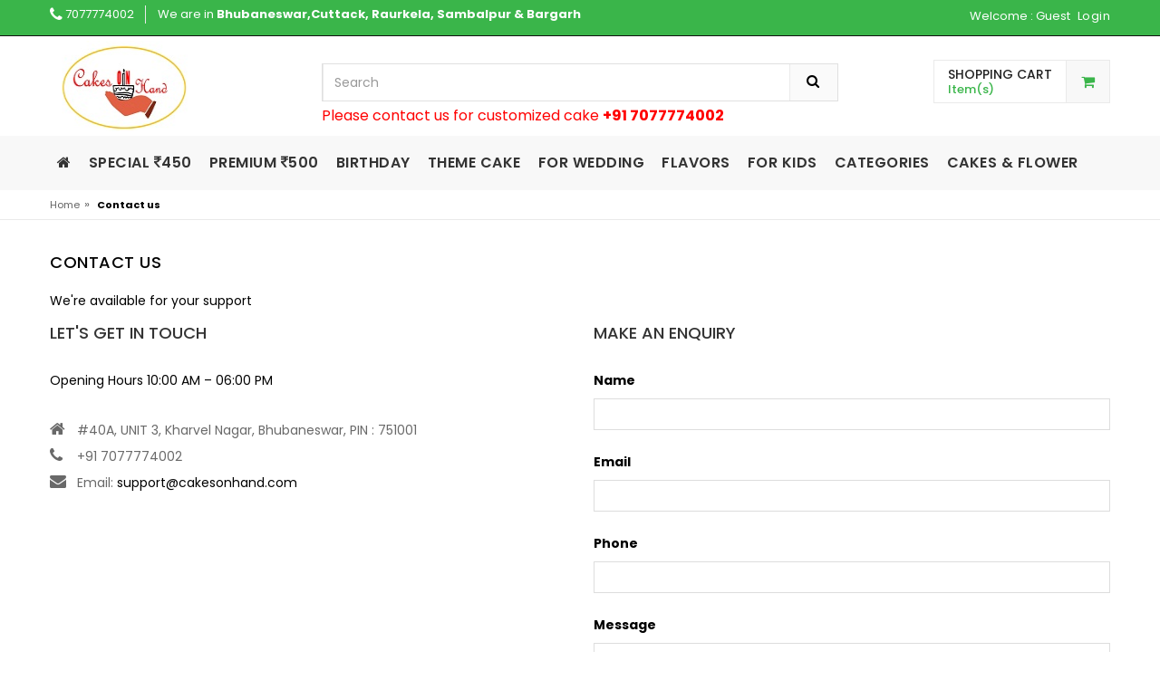

--- FILE ---
content_type: text/html; charset=UTF-8
request_url: https://www.cakesonhand.com/contact-us
body_size: 6250
content:


<!DOCTYPE html>
<html lang="en">
<head>
<!-- Basic page needs -->
<meta charset="utf-8">
<!--[if IE]>
  <meta http-equiv="X-UA-Compatible" content="IE=edge">
  <![endif]-->
<meta http-equiv="x-ua-compatible" content="ie=edge">
<title>Contact Us  | Cake Delivery in Bhubaneswar – Order Online Birthday Cakes | Cakes on Hand</title>
<meta name="description" content="">
<meta name="keywords" content=""/>

<!-- Mobile specific metas  -->
<meta name="viewport" content="width=device-width, initial-scale=1">

<!-- Favicon  -->
<link rel="shortcut icon" type="image/x-icon" href="favicon.ico">

<!-- Google Fonts -->
<link href="https://fonts.googleapis.com/css?family=Roboto:100,100i,300,300i,400,400i,500,500i,700,700i,900,900i" rel="stylesheet">

            <!-- CSS Style -->
<!-- Bootstrap CSS -->
<link rel="stylesheet" type="text/css" href="https://www.cakesonhand.com/css/bootstrap.min.css">
<link rel="stylesheet" type="text/css" href="https://www.cakesonhand.com/css/bootstrap-datepicker3.min.css">

<!-- font-awesome & simple line icons CSS -->
<link rel="stylesheet" type="text/css" href="https://www.cakesonhand.com/css/font-awesome.css" media="all">
<link rel="stylesheet" type="text/css" href="https://www.cakesonhand.com/css/simple-line-icons.css" media="all">

<!-- owl.carousel CSS -->
<link rel="stylesheet" type="text/css" href="https://www.cakesonhand.com/css/owl.carousel.css">
<link rel="stylesheet" type="text/css" href="https://www.cakesonhand.com/css/owl.theme.css">
<link rel="stylesheet" type="text/css" href="https://www.cakesonhand.com/css/owl.transitions.css">

<!-- animate CSS  -->
<link rel="stylesheet" type="text/css" href="https://www.cakesonhand.com/css/animate.css" media="all">

<!-- flexslider CSS -->
<link rel="stylesheet" type="text/css" href="https://www.cakesonhand.com/css/flexslider.css" >

<!-- jquery-ui.min CSS  -->
<link rel="stylesheet" type="text/css" href="https://www.cakesonhand.com/css/jquery-ui.css">

<!-- Mean Menu CSS -->
<link rel="stylesheet" type="text/css" href="https://www.cakesonhand.com/css/meanmenu.min.css">

<!-- nivo-slider css -->
<link rel="stylesheet" type="text/css" href="https://www.cakesonhand.com/css/nivo-slider.css">
<link rel="stylesheet" type="text/css" href="https://www.cakesonhand.com/css/revolution-slider.css">

<!-- style CSS -->
<link rel="stylesheet" type="text/css" href="https://www.cakesonhand.com/css/style.css" media="all"><style type="text/css">
    p{text-align: justify;}
</style>
</head>

<body class="cms-index-index cms-home-page">

<!--[if lt IE 8]>
      <p class="browserupgrade">You are using an <strong>outdated</strong> browser. Please <a href="http://browsehappy.com/">upgrade your browser</a> to improve your experience.</p>
  <![endif]-->

<div id="page"> 
  <!-- Header -->
  <header>
    <div class="header-container" style="background-color:#FFF;">
      <div class="header-top" style="background-color: #3AB54A;">
        <div class="container">
          <div class="row">
              <div class="col-md-7 col-sm-7 col-xs-7"> 
              <!-- Default Welcome Message --> 
              <span class="phone"><i class="fa fa-phone fa-lg"></i> 7077774002</span>
<!--              <div class="welcome-msg hidden-xs">Welcome to Cakes On Hand </div>              -->
              <div class="welcome-msg hidden-xs">We are in <b>Bhubaneswar,Cuttack, Raurkela, Sambalpur & Bargarh</b> </div>              
            </div>
            
            <!-- top links -->
            <div class="headerlinkmenu col-lg-5 col-md-5 col-sm-5 col-xs-5 text-right">
              <div class="links">  
                  <div class='myaccount'>Welcome : Guest <a href='https://www.cakesonhand.com/signup' style='color:#FFF;'> Login</a></div>                
                
              </div>
            </div>
          </div>
        </div>
      </div>
      <div class="container">
        <div class="row">
          <div class="col-sm-3 col-md-3 col-xs-12"> 
            <!-- Header Logo -->
            <div class="logo" style="margin-top:5px; margin-bottom: 5px;"><a title="Cakes On Hand" href="https://www.cakesonhand.com/"><img alt="Cakes On Hand" src="https://www.cakesonhand.com/images/logo.png" style="height:100px; width: 160px;"></a> </div>
            <!-- End Header Logo --> 
          </div>
          <div class="col-xs-12 col-sm-5 col-md-5 col-lg-6"> 
           <!-- Search -->
            
            <div class="top-search">
              <div id="search">
                <form method="get" action="https://www.cakesonhand.com/search" autocomplete="off">
                  <div class="input-group">                    
                    <input type="text" id="q" name="q" class="form-control" placeholder="Search">
                    <button class="btn-search" type="submit"><i class="fa fa-search"></i></button>
                  </div>
                </form>
              </div>
            </div>
            <span style="color:#F00; font-size:16px;">Please contact us for customized cake <b>+91 7077774002</b></span>
            <!-- End Search --> 
          </div>
          <div class="col-lg-3 col-sm-4 col-xs-12 top-cart">            
            <div class="top-cart-contain" style="background-color:#FFF;">
              <div class="mini-cart">
                <div  class="basket"> <a href="https://www.cakesonhand.com/shopping-cart">
                  <div class="cart-icon"><i class="fa fa-shopping-cart"></i></div>
                  <div class="shoppingcart-inner"><span class="cart-title">Shopping Cart</span> <span class="cart-total" style="color:#3AB54A;"><b></b> Item(s)</span></div>
                  </a></div>              
              </div>
            </div>
          </div>
        </div>
      </div>
    </div>
  </header>
  <!-- end header --> 
  
  <!-- Start Menu Area -->
  <div class="menu-area">
    <div class="container">
      <div class="row">
        <div class="col-md-12 hidden-xs">
          <div class="main-menu">
            <nav>
              <ul>
                  <li class=" custom-menu"><a href="https://www.cakesonhand.com/"><i class="fa fa-home" ></i></a>                 
                </li>
                <li class=""><a href="https://www.cakesonhand.com/special-cakes">special <i class="fa fa-inr"></i>450</a></li>
                <li class=""><a href="https://www.cakesonhand.com/premium-cakes">Premium <i class="fa fa-inr"></i>500</a></li>
                <li class=""><a href="https://www.cakesonhand.com/birthday-cake">Birthday</a></li>
                <li class=""><a href="https://www.cakesonhand.com/theme-cake">Theme Cake</a></li>		
                <li class=""><a href="https://www.cakesonhand.com/layer-and-wedding-cake">For Wedding</a></li>		
                <li class="custom-menu"><a href="#">Flavors</a>
                
                  <ul class="dropdown">
                     <li><a href='https://www.cakesonhand.com/chocolate-cakes'>Chocolate Cakes</a></li><li><a href='https://www.cakesonhand.com/red-velvet-cakes'>Red Velvet Cakes</a></li><li><a href='https://www.cakesonhand.com/black-forest-cakes'>Black Forest Cakes</a></li><li><a href='https://www.cakesonhand.com/butterscotch-cakes'>Butterscotch Cakes</a></li><li><a href='https://www.cakesonhand.com/coffee-cakes'>Coffee Cakes</a></li><li><a href='https://www.cakesonhand.com/fruit-cakes'>Fruit Cakes</a></li><li><a href='https://www.cakesonhand.com/mango-cakes'>Mango Cakes</a></li><li><a href='https://www.cakesonhand.com/strawberry-cakes'>Strawberry Cakes</a></li><li><a href='https://www.cakesonhand.com/vanilla-cake'>Vanilla Cake</a></li><li><a href='https://www.cakesonhand.com/white-forest-cake'>White Forest Cake</a></li><li><a href='https://www.cakesonhand.com/pineapple-cakes'>Pineapple Cakes</a></li>                   
                  </ul>
                </li> 
                
                 <li class="custom-menu"><a href="#">For Kids</a>
                 <ul class="dropdown">
                     <li><a href='https://www.cakesonhand.com/car-cake'>Car Cake</a></li><li><a href='https://www.cakesonhand.com/doll-cake'>Doll Cake</a></li><li><a href='https://www.cakesonhand.com/spiderman-cake'>Spiderman Cake</a></li><li><a href='https://www.cakesonhand.com/minion-cake'>Minion Cake</a></li><li><a href='https://www.cakesonhand.com/cartoon-cake'>Cartoon Cake</a></li><li><a href='https://www.cakesonhand.com/mickey-mouse-cake'>Mickey Mouse Cake</a></li><li><a href='https://www.cakesonhand.com/smiley-cake'>Smiley Cake</a></li>                   
                  </ul>
                </li>
                 <li class="megamenu"><a href="#">Categories</a>
                  <div class="mega-menu"> 
                     <span><a href='https://www.cakesonhand.com/anniversary-cake'>Anniversary Cake</a><a href='https://www.cakesonhand.com/baby-shower-cake'>Baby shower cake</a><a href='https://www.cakesonhand.com/birthday-cake'>Birthday Cake</a><a href='https://www.cakesonhand.com/bumble-bee-cake'>Bumble Bee Cake</a><a href='https://www.cakesonhand.com/car-cake'>Car Cake</a></span><span><a href='https://www.cakesonhand.com/cartoon-cake'>Cartoon Cake</a><a href='https://www.cakesonhand.com/celebration-cake'>Celebration Cake</a><a href='https://www.cakesonhand.com/christmas-cake'>Christmas Cake</a><a href='https://www.cakesonhand.com/combo-cake'>Combo Cake</a><a href='https://www.cakesonhand.com/cup-cake'>Cup Cake</a></span><span><a href='https://www.cakesonhand.com/doll-cake'>Doll Cake</a><a href='https://www.cakesonhand.com/layer-and-wedding-cake'>Layer and Wedding Cake</a><a href='https://www.cakesonhand.com/mickey-mouse-cake'>Mickey Mouse Cake</a><a href='https://www.cakesonhand.com/minion-cake'>Minion Cake</a><a href='https://www.cakesonhand.com/mothers-day-cake'>Mothers Day Cake</a></span><span><a href='https://www.cakesonhand.com/numbers-cake'>Numbers Cake</a><a href='https://www.cakesonhand.com/photo-cakes'>Photo Cakes</a><a href='https://www.cakesonhand.com/rainbow-cake'>Rainbow Cake</a><a href='https://www.cakesonhand.com/smiley-cake'>Smiley Cake</a><a href='https://www.cakesonhand.com/social-media-cake'>Social media cake</a></span><span><a href='https://www.cakesonhand.com/spiderman-cake'>Spiderman Cake</a><a href='https://www.cakesonhand.com/theme-cake'>Theme Cake</a><a href='https://www.cakesonhand.com/valentine-day'>Valentine Day</a>                  
                  </div>
                </li>
<li class=""><a href="https://www.cakesonhand.com/combo-cake">Cakes &amp; Flower</a></li>				
               <!-- <li class=""><a href="https://www.cakesonhand.com/shopping-cart">Shopping Cart</a></li>-->
<!--                <li><a href='https://www.cakesonhand.com/contact-us'>Contact</a></li>-->
              </ul>
            </nav>
            <!-- Signup -->            
              
            
            <div class="modal fade" id="login-modal" tabindex="-1" role="dialog" aria-hidden="true" style="display: none;">
              <div class="modal-dialog">
                <div class="modal-content">
                    <div class="modal-header"> <img id="img_logo" src="https://www.cakesonhand.com/images/logo.png" alt="logo" style="height:80px; width: 160px;">
                    <button type="button" class="close" data-dismiss="modal" aria-label="Close"> <span class="glyphicon glyphicon-remove" aria-hidden="true"></span> </button>
                  </div>
                  <div id="div-forms">
                      <form id="login-form" action="https://www.cakesonhand.com/method/signin-method-quick" method="post">
                      <div class="modal-body">
                        <div id="div-login-msg"> <span id="text-login-msg">Username or email address </span> </div>
                        <input id="emmail_login_q" name="emmail_login_q" class="form-control" type="email" placeholder="Username" required>
                        <input id="password_login_q" name="password_login_q" class="form-control" type="password" placeholder="Password" required>
                        <div class="checkbox">
                          <label><a href="#">Lost your password?</a></label>
                        </div>
                      </div>
                      <div class="modal-footer">
                        <div>
                            <input type="hidden" name="hdnRefUrl_q" id="hdnRefUrl_q" value="http://www.cakesonhand.com/contact-us" />
                            <button type="submit" class="btn-login">Login</button>
                        </div>
                        <div>
                          <a href="https://www.cakesonhand.com/signup">Register</a>
                        </div>
                      </div>
                    </form>
                  </div>
                </div>
              </div>
            </div>
            <!-- END # MODAL LOGIN --> 
          </div>
        </div>
      </div>
    </div>
  </div>
  <!-- End Menu Area --> 
  
  <!-- Start Mobile Menu -->
  <div class="mobile-menu hidden-sm hidden-md hidden-lg">
    <nav><span class="mobile-menu-title">Menu</span>
      <ul>
        <li class=""><a href="https://www.cakesonhand.com/">Home</a></li>
        <li class=""><a href="https://www.cakesonhand.com/special-cakes">special <i class="fa fa-inr"></i>350</a></li>
        <li class=""><a href="https://www.cakesonhand.com/premium-cakes">Premium <i class="fa fa-inr"></i>400</a></li>
        <li class=""><a href="https://www.cakesonhand.com/birthday-cake">Birthday</a></li>
        <li class=""><a href="https://www.cakesonhand.com/theme-cake">Theme Cake</a></li>		
        <li class=""><a href="https://www.cakesonhand.com/layer-and-wedding-cake">For Wedding</a></li>		
         
        <li><a href="#">Categories</a>
          <ul>
            <li><a href='https://www.cakesonhand.com/premium-cakes' class=''>Premium Cakes</a></li><li><a href='https://www.cakesonhand.com/special-cakes' class=''>Special Cakes</a></li><li><a href='https://www.cakesonhand.com/celebration-cake' class=''>Celebration Cake</a></li><li><a href='https://www.cakesonhand.com/birthday-cake' class=''>Birthday Cake</a></li><li><a href='https://www.cakesonhand.com/christmas-cake' class=''>Christmas Cake</a></li><li><a href='https://www.cakesonhand.com/anniversary-cake' class=''>Anniversary Cake</a></li><li><a href='https://www.cakesonhand.com/layer-and-wedding-cake' class=''>Layer and Wedding Cake</a></li><li><a href='https://www.cakesonhand.com/mothers-day-cake' class=''>Mothers Day Cake</a></li><li><a href='https://www.cakesonhand.com/theme-cake' class=''>Theme Cake</a></li><li><a href='https://www.cakesonhand.com/car-cake' class=''>Car Cake</a></li><li><a href='https://www.cakesonhand.com/doll-cake' class=''>Doll Cake</a></li><li><a href='https://www.cakesonhand.com/spiderman-cake' class=''>Spiderman Cake</a></li><li><a href='https://www.cakesonhand.com/minion-cake' class=''>Minion Cake</a></li><li><a href='https://www.cakesonhand.com/cartoon-cake' class=''>Cartoon Cake</a></li><li><a href='https://www.cakesonhand.com/mickey-mouse-cake' class=''>Mickey Mouse Cake</a></li><li><a href='https://www.cakesonhand.com/chocolate-cakes' class=''>Chocolate Cakes</a></li><li><a href='https://www.cakesonhand.com/red-velvet-cakes' class=''>Red Velvet Cakes</a></li><li><a href='https://www.cakesonhand.com/black-forest-cakes' class=''>Black Forest Cakes</a></li><li><a href='https://www.cakesonhand.com/butterscotch-cakes' class=''>Butterscotch Cakes</a></li><li><a href='https://www.cakesonhand.com/coffee-cakes' class=''>Coffee Cakes</a></li><li><a href='https://www.cakesonhand.com/fruit-cakes' class=''>Fruit Cakes</a></li><li><a href='https://www.cakesonhand.com/mango-cakes' class=''>Mango Cakes</a></li><li><a href='https://www.cakesonhand.com/strawberry-cakes' class=''>Strawberry Cakes</a></li><li><a href='https://www.cakesonhand.com/vanilla-cake' class=''>Vanilla Cake</a></li><li><a href='https://www.cakesonhand.com/combo-cake' class=''>Combo Cake</a></li><li><a href='https://www.cakesonhand.com/photo-cakes' class=''>Photo Cakes</a></li><li><a href='https://www.cakesonhand.com/valentine-day' class=''>Valentine Day</a></li><li><a href='https://www.cakesonhand.com/numbers-cake' class=''>Numbers Cake</a></li><li><a href='https://www.cakesonhand.com/smiley-cake' class=''>Smiley Cake</a></li><li><a href='https://www.cakesonhand.com/white-forest-cake' class=''>White Forest Cake</a></li><li><a href='https://www.cakesonhand.com/rainbow-cake' class=''>Rainbow Cake</a></li><li><a href='https://www.cakesonhand.com/bumble-bee-cake' class=''>Bumble Bee Cake</a></li><li><a href='https://www.cakesonhand.com/baby-shower-cake' class=''>Baby shower cake</a></li><li><a href='https://www.cakesonhand.com/pineapple-cakes' class=''>Pineapple Cakes</a></li><li><a href='https://www.cakesonhand.com/social-media-cake' class=''>Social media cake</a></li><li><a href='https://www.cakesonhand.com/cup-cake' class=''>Cup Cake</a></li>           
           
          </ul>
        </li>               
        <li class=""><a href="https://www.cakesonhand.com/shopping-cart">Shopping Cart</a></li>
        <li><a href="https://www.cakesonhand.com/contact-us">Contact</a></li>        
      </ul>
    </nav>
  </div>
  <!-- End Mobile Menu --> 
  
  <!-- Main Slider Area -->  
  <!-- End Main Slider Area --> 
      <!-- Breadcrumbs -->
  
  <div class="breadcrumbs">
    <div class="container">
      <div class="row">
        <div class="col-xs-12">
          <ul>
            <li class="home"> <a title="Go to Home Page" href="https://www.cakesonhand.com/">Home</a><span>&raquo;</span></li>            
            <li><strong>Contact us</strong></li>
          </ul>
        </div>
      </div>
    </div>
  </div>
  <!-- Breadcrumbs End --> 
  <!-- Main Container -->
  <section class="main-container col1-layout">
    <div class="main container">
      <div class="row">
        <section class="col-main col-sm-12">
          
          <div id="contact" class="page-content page-contact">
          <div class="page-title">
            <h2>Contact Us</h2>
          </div>
            <div id="message-box-conact">We're available for your support</div>
            <div class="row">
              <div class="col-xs-12 col-sm-6" id="contact_form_map">
                <h3 class="page-subheading">Let's get in touch</h3>
                <p>Opening Hours 10:00 AM – 06:00 PM</p>
                <br/>
                <ul class="store_info">
                  <li><i class="fa fa-home"></i>#40A, UNIT 3, Kharvel Nagar, Bhubaneswar, PIN : 751001</li>
                  <li><i class="fa fa-phone"></i><span>+91 7077774002</span></li>                  
                  <li><i class="fa fa-envelope"></i>Email: <span><a href="mailto:support@cakesonhand.com">support@cakesonhand.com</a></span></li>
                </ul>
              </div>
              <div class="col-sm-6">
                <h3 class="page-subheading">Make an enquiry</h3>
                <div class="contact-form-box">
                  <div class="form-selector">
                    <label>Name</label>
                    <input type="text" class="form-control input-sm" id="name" />
                  </div>
                  <div class="form-selector">
                    <label>Email</label>
                    <input type="text" class="form-control input-sm" id="email" />
                  </div>
                  <div class="form-selector">
                    <label>Phone</label>
                    <input type="text" class="form-control input-sm" id="phone" />
                  </div>
                  <div class="form-selector">
                    <label>Message</label>
                    <textarea class="form-control input-sm" rows="10" id="message"></textarea>
                  </div>
                  <div class="form-selector">
                    <button class="button"><i class="fa fa-send"></i>&nbsp; <span>Send Message</span></button>                    
                </div>
              </div>
            </div>
          </div>
        </section>
      </div>
    </div>
  </section>
  <!-- Main Container End -->
   
  
 <!-- Footer -->
  
  <footer>
    <div class="footer-newsletter">
      <div class="container">
        
      </div>
    </div>
    <div class="container">
      <div class="row">
        <div class="col-sm-6 col-md-3 col-xs-12 col-lg-3 collapsed-block">
          <div class="footer-links">
            <h3 class="links-title">Information<a class="expander visible-xs" href="#TabBlock-1">+</a></h3>
            <div class="tabBlock" id="TabBlock-1">
              <ul class="list-links list-unstyled">                
                <li><a href='https://www.cakesonhand.com/privacy-policy'>Privacy Policy</a></li>                
                <li><a href='https://www.cakesonhand.com/terms-and-conditions'>Terms &amp; Condition</a></li>
                <li> <a href='https://www.cakesonhand.com/return-policy'>Return Policy</a> </li>
                <li> <a href='https://www.cakesonhand.com/indexing'>Page Indexes</a> </li>
              </ul>
            </div>
          </div>
        </div>
        <div class="col-sm-6 col-md-3 col-xs-12 col-lg-3 collapsed-block">
          <div class="footer-links">
            <h3 class="links-title">Insider<a class="expander visible-xs" href="#TabBlock-3">+</a></h3>
            <div class="tabBlock" id="TabBlock-3">
              <ul class="list-links list-unstyled">
                <li> <a href="#">About Us</a> </li>
                <li> <a href='https://www.cakesonhand.com/contact-us'>Contact Us</a> </li>
                <li> <a href='https://www.instamojo.com/@cakesonhand' target="_new">Direct Payment</a> </li>
                                
              </ul>
            </div>
          </div>
        </div>
        <div class="col-sm-6 col-md-2 col-xs-12 col-lg-3 collapsed-block">
          <div class="footer-links">
            <h3 class="links-title">Service<a class="expander visible-xs" href="#TabBlock-4">+</a></h3>
            <div class="tabBlock" id="TabBlock-4">
              <ul class="list-links list-unstyled">
                <li> <a href='https://www.cakesonhand.com/user/my-account'>Account</a> </li>
                <li> <a href='https://www.cakesonhand.com/user/my-account'>Wishlist</a> </li>                
                <li> <a href='https://www.cakesonhand.com/shopping-cart'>Shopping Cart</a> </li>
                
                
                
              </ul>
            </div>
          </div>
        </div>
        <div class="col-sm-6 col-md-4 col-xs-12 col-lg-3">
          <h3 class="links-title">Contact us</h3>
          <div class="footer-content">
            <div class="email"> <i class="fa fa-envelope"></i>
              <p>Support@cakesonhand.com</p>
            </div>
            <div class="phone"> <i class="fa fa-phone"></i>
                <p>+91 7077774002</p>
            </div>
            <div class="address"> <i class="fa fa-map-marker"></i>
              <p>#40A, UNIT 3, Kharvel Nagar, Bhubaneswar, PIN : 751001</p>
            </div>
          </div>
          <div class="social">
            <ul class="inline-mode">
              <li class="social-network fb"><a title="Connect us on Facebook" target="_blank" href="https://www.facebook.com/cakesonhandcom-2032541236775226/"><i class="fa fa-facebook"></i></a></li>
              <li class="social-network googleplus"><a title="Connect us on Google+" target="_blank" href="https://plus.google.com/u/2/106970606166170590380"><i class="fa fa-google-plus"></i></a></li>
			  <li class="social-network instagram"><a title="Connect us on Instagram" target="_blank" href="https://www.instagram.com/cakesonhand/"><i class="fa fa-instagram"></i></a></li>
              <!-- <li class="social-network tw"><a title="Connect us on Twitter" target="_blank" href="https://twitter.com/"><i class="fa fa-twitter"></i></a></li>
              <li class="social-network linkedin"><a title="Connect us on Linkedin" target="_blank" href="https://www.pinterest.com/"><i class="fa fa-linkedin"></i></a></li>
              -->
              
            </ul>
          </div>
          <div class="payment">
              <ul>
                <li><a href="#"><img title="Visa" alt="Visa" src="https://www.cakesonhand.com/images/visa.png"></a></li>
                <li><a href="#"><img title="Paypal" alt="Paypal" src="https://www.cakesonhand.com/images/paypal.png"></a></li>
                <li><a href="#"><img title="Discover" alt="Discover" src="https://www.cakesonhand.com/images/discover.png"></a></li>
                <li><a href="#"><img title="Master Card" alt="Master Card" src="https://www.cakesonhand.com/images/master-card.png"></a></li>
              </ul>
            </div>
        </div>
      </div>
    </div>
    <div class="footer-coppyright">
      <div class="container">
        <div class="row">
          <div class="col-sm-6 col-xs-12 coppyright"> Copyright © 2026 <a href="#"> cakeonhand.com </a>. All Rights Reserved. </div>
          <div class="col-sm-6 col-xs-12">
            
          </div>
        </div>
      </div>
    </div>
  </footer>
  <a href="#" class="totop"> </a> 
  
   <!-- End Footer -->    
 
  
  <!--Newsletter Popup Start--> 
<div id="myModal" class="modal fade">
    <div class="modal-dialog newsletter-popup">
        <div class="modal-content"> <button type="button" class="close" data-dismiss="modal" aria-hidden="true">&times;</button>
        
            <div class="modal-body"> 
            <h4 class="modal-title">Don't Miss out</h4>
                 <form id="newsletter-form" method="post" action="#">
          <div class="content-subscribe">
            <div class="form-subscribe-header">
              <label>Subscribe to be the first to know about Sales, Events, and Exclusive Offers!</label>
            </div>
            <div class="input-box">
              <input type="text" class="input-text newsletter-subscribe" title="Sign up for our newsletter" name="email" placeholder="Enter your email address">
            </div>
            <div class="actions">
              <button class="button-subscribe" title="Subscribe" type="submit">Subscribe</button>
            </div>
          </div>
        </form>
        <div class="subscribe-bottom">
          <input name="notshowpopup" id="notshowpopup" type="checkbox">
          Don’t show this popup again </div>
            </div>
            
        </div>
    </div>
</div>
 <!--End of Newsletter Popup-->  
  </div>


<!-- JS --> 
<!-- jquery js --> 
<script type="text/javascript" src="https://www.cakesonhand.com/js/jquery.min.js"></script> 

<!-- bootstrap js --> 
<script type="text/javascript" src="https://www.cakesonhand.com/js/bootstrap.min.js"></script> 
<script type="text/javascript" src="https://www.cakesonhand.com/js/bootstrap-datepicker.min.js"></script> 

<!-- Mean Menu js --> 
<script type="text/javascript" src="https://www.cakesonhand.com/js/jquery.meanmenu.min.js"></script>

<!-- owl.carousel.min js --> 
<script type="text/javascript" src="https://www.cakesonhand.com/js/owl.carousel.min.js"></script> 

<!-- bxslider js --> 
<script type="text/javascript" src="https://www.cakesonhand.com/js/jquery.bxslider.js"></script> 

<!--jquery-ui.min js --> 
<script type="text/javascript" src="https://www.cakesonhand.com/js/jquery-ui.js"></script> 

<!-- countdown js --> 
<script type="text/javascript" src="https://www.cakesonhand.com/js/countdown.js"></script> 

<!-- wow JS --> 
<script type="text/javascript" src="https://www.cakesonhand.com/js/wow.min.js"></script> 

<!-- main js --> 
<script type="text/javascript" src="https://www.cakesonhand.com/js/main.js"></script> 

<!-- nivo slider js --> 
<script type="text/javascript" src="https://www.cakesonhand.com/js/jquery.nivo.slider.js"></script> 

<!-- flexslider js --> 
<script type="text/javascript" src="https://www.cakesonhand.com/js/jquery.flexslider.js"></script> 
<!-- Hot Deals Timer 1--> 
<script type="text/javascript">
      var dthen1 = new Date("12/25/16 11:59:00 PM");
      start = "08/04/15 03:02:11 AM";
      start_date = Date.parse(start);
      var dnow1 = new Date(start_date);
      if(CountStepper>0)
          ddiff= new Date((dnow1)-(dthen1));
      else
          ddiff = new Date((dthen1)-(dnow1));
      gsecs1 = Math.floor(ddiff.valueOf()/1000);
      
      var iid1 = "countbox_1";
      CountBack_slider(gsecs1,"countbox_1", 1);
  </script>
  <!-- Revolution Slider --> 
    
<!--Start of Tawk.to Script-->
<script type="text/javascript">
var Tawk_API=Tawk_API||{}, Tawk_LoadStart=new Date();
(function(){
var s1=document.createElement("script"),s0=document.getElementsByTagName("script")[0];
s1.async=true;
s1.src='https://embed.tawk.to/5da9bf1578ab74187a5a51a6/default';
s1.charset='UTF-8';
s1.setAttribute('crossorigin','*');
s0.parentNode.insertBefore(s1,s0);
})();
</script>
<!--End of Tawk.to Script-->
<!-- Global site tag (gtag.js) - Google Analytics -->
<script async src="https://www.googletagmanager.com/gtag/js?id=UA-118979784-1"></script>
<script>
  window.dataLayer = window.dataLayer || [];
  function gtag(){dataLayer.push(arguments);}
  gtag('js', new Date());

  gtag('config', 'UA-118979784-1');
</script>

</body>
</html>


--- FILE ---
content_type: text/css
request_url: https://www.cakesonhand.com/css/nivo-slider.css
body_size: 1389
content:
.nivo-box, .nivo-caption, .nivoSlider {
	overflow: hidden
}
.nivoSlider {
	position: relative;
	width: 100%;
	height: auto
}
.nivoSlider img {
	position: absolute;
	top: 0;
	left: 0;
	max-width: none
}
.nivo-main-image {
	display: block!important;
	position: relative!important;
	width: 100%!important
}
.nivoSlider a.nivo-imageLink {
	position: absolute;
	top: 0;
	left: 0;
	width: 100%;
	height: 100%;
	border: 0;
	padding: 0;
	margin: 0;
	z-index: 6;
	display: none;
	background: #fff;
	filter: alpha(opacity=0);
	opacity: 0
}
.nivo-box, .nivo-slice {
	z-index: 5;
	position: absolute
}
.nivo-box, .nivo-box img, .nivo-slice {
	display: block
}
.nivo-slice {
	height: 100%;
	top: 0
}
.nivo-caption {
	position: absolute;
	left: 0;
	bottom: 0;
	background: #000;
	color: #fff;
	width: 100%;
	z-index: 8;
	padding: 5px 10px;
	opacity: .8;
	display: none;
	-moz-opacity: .8;
	filter: alpha(opacity=8);
	-webkit-box-sizing: border-box;
	-moz-box-sizing: border-box;
	box-sizing: border-box
}
.nivo-caption p {
	padding: 5px;
	margin: 0
}
.nivo-caption a {
	display: inline!important
}
.nivo-html-caption {
	display: none
}
.nivo-directionNav a {
	position: absolute;
	top: 45%;
	z-index: 8;
	cursor: pointer
}
.nivo-prevNav {
	left: 0
}
.nivo-nextNav {
	right: 0
}
.nivo-controlNav {
	text-align: center;
	padding: 15px 0
}
.nivo-controlNav a {
	cursor: pointer
}
.nivo-controlNav a.active {
	font-weight: 700
}
/*----------------------------------------
  4.  Main Slider Area
----------------------------------------*/
.slide-text {
	float: left;
	height: 100%;
	width: 50%;
	display: table;
	margin-top: 13%;
	text-align: center;
	margin-left: 15%;
}
.main-slider .slide-text {
	text-transform: uppercase;
}
.main-slider .slide-text h2 {
	display: block;
	font-size: 0;
	height: 50px;
	margin-bottom: 20px;
	position: relative;
}
.main-slider .slide-text p {
	font-size: 18px;
	letter-spacing: 1px;
	margin-top: 10px;
	text-transform: uppercase;
	margin-bottom: 25px;
	color: #eee;
}
.main-slider .slide-text h1 {
	font-size: 50px;
	letter-spacing: 10px;
	line-height: 50px;
	padding: 0 15px;
	font-family: 'Dosis', sans-serif;
	font-weight: 800;
	color: #fff;
}
.main-slider .slide-text h2 {
	font-size: 55px;
	letter-spacing: 8px;
	line-height: 50px;
	padding: 0 15px;
	font-weight: 800;
	color: #fff;
	margin-top: 20px;
}
.main-slider .slide-text a {
	background: #fff;
	color: #fff;
	display: inline-block;
	font-family: Montserrat;
	font-size: 14px;
	font-weight: bold;
	overflow: hidden;
	padding: 10px 15px;
	position: relative;
	text-transform: uppercase;
	top: 10px;
	border: 2px solid #666;
}
.main-slider .slide-text a:hover {
	background: #000;
	color: #fff;
	border: 2px solid #000;
}
.main-slider-area {
	margin-top: 30px;
}
.nivo-caption {
	background: rgba(0, 0, 0, 0) none repeat scroll 0 0;
	height: 100%;
	opacity: 1;
}
.cap-readmore a:hover {
	opacity: 1;
}
i.nivo-prev-icon, i.nivo-next-icon {
	border: 2px solid #666;
	color: #333;
	font-size: 25px;
	height: 45px;
	line-height: 43px;
	margin-left: 50px;
	margin-right: 30px;
	opacity: 0;
	text-align: center;
	transform: scale(1.5);
	width: 45px;
	background-color: #fff;
}
i.nivo-prev-icon:hover, i.nivo-next-icon:hover {
	border: 2px solid #000;
	color: #fff;
	background-color: #000;
}
.slider:hover i.nivo-prev-icon, .slider:hover i.nivo-next-icon {
	transform: scale(1);
	opacity: 1;
}
.slider-progress {
	position: absolute;
	bottom: 0;
	left: 0;
	background: #9D9EA2;
	height: 5px;
	-webkit-animation: timebar 5000ms ease-in-out;
	-moz-animation: timebar 5000ms ease-in-out;
	-ms-animation: timebar 5000ms ease-in-out;
	animation: timebar 5000ms ease-in-out;
	opacity: 0.8;
}
@-webkit-keyframes timebar {
 from {
width: 0;
}
to {
	width: 100%;
}
}
 @keyframes timebar {
 from {
width: 0;
}
to {
	width: 100%;
}
}
.slider-progress.pos_hover {
	-webkit-animation-play-state: paused;
	animation-play-state: paused;
}
.slide-text {
	display: table;
	float: left;
	height: 100%;
	margin-left: 0;
	margin-top: 12%;
	text-align: center;
	width: 100%;
}
.main-slider .slide-text h1 {
	font-size: 60px;
	display: inline-block;
	letter-spacing: 20px;
	font-weight: 600;
	line-height: 80px;
}
.main-slider .slide-text p {
	font-size: 16px;
	letter-spacing: 4px;
}
 @media only screen and (min-width: 280px) and (max-width: 479px) {
.main-slider .slide-text h1 {
	font-size: 15px;
	line-height: normal;
	letter-spacing: 2px;
}
.main-slider .slide-text h2 {
	font-size: 20px;
	line-height: normal;
	margin-top: 5px;
	letter-spacing: 2px;
	height: inherit;
	padding-bottom: 0px;
	margin-bottom: 0px;
}
i.nivo-prev-icon, i.nivo-next-icon {
	font-size: 18px;
	height: 25px;
	line-height: 21px;
	margin-left: 10px;
	margin-right: 10px;
	width: 25px;
}
.main-slider .slide-text p {
	font-size: 12px;
	letter-spacing: 0px;
	margin-top: 5px;
	margin-bottom: 10px;
}
.main-slider .slide-text a {
	font-size: 12px;
	padding: 5px 10px;
	top: -4px;
}
.slide-text {
	margin-top: 8%;
}
}
 @media only screen and (min-width: 480px) and (max-width: 767px) {
.main-slider .slide-text h1 {
	font-size: 30px;
	line-height: normal;
	letter-spacing: 2px;
}
.main-slider .slide-text h2 {
	font-size: 35px;
	line-height: normal;
	margin-top: 10px;
	letter-spacing: 2px;
	height: inherit;
	padding-bottom: 0px;
	margin-bottom: 2px;
}
i.nivo-prev-icon, i.nivo-next-icon {
	font-size: 22px;
	height: 30px;
	line-height: 28px;
	margin-left: 10px;
	margin-right: 10px;
	width: 30px;
}
.main-slider .slide-text p {
	font-size: 15px;
	letter-spacing: 0px;
	margin-top: 10px;
	margin-bottom: 15px;
}
.main-slider .slide-text a {
	font-size: 15px;
	padding: 8px 15px;
	top: 6px;
}
.slide-text {
	margin-top: 10%;
}
}


--- FILE ---
content_type: text/css
request_url: https://www.cakesonhand.com/css/revolution-slider.css
body_size: 16947
content:
/*-----------------------------------------------------------------------------

-	Revolution Slider 


-----------------------------------------------------------------------------*/

* {
	-webkit-box-sizing: border-box;
	-moz-box-sizing: border-box;
	box-sizing: border-box;
}
.tp-caption.Twitter-Content a, .tp-caption.Twitter-Content a:visited {
	color: #0084B4!important;
}
.tp-caption.Twitter-Content a:hover {
	color: #0084B4!important;
	text-decoration: underline!important;
}
.tp-caption.medium_grey, .medium_grey {
	background-color: #888;
	border-style: none;
	border-width: 0;
	color: #fff;
	font-family: "Poppins";
	font-size: 20px;
	font-weight: 700;
	line-height: 20px;
	margin: 0;
	padding: 2px 4px;
	position: absolute;
	text-shadow: 0 2px 5px rgba(0,0,0,0.5);
	white-space: nowrap;
}
.tp-caption.small_text, .small_text {
	border-style: none;
	border-width: 0;
	color: #fff;
	font-family: "Poppins";
	font-size: 14px;
	font-weight: 700;
	line-height: 20px;
	margin: 0;
	position: absolute;
	text-shadow: 0 2px 5px rgba(0,0,0,0.5);
	white-space: nowrap;
}
.tp-caption.medium_text, .medium_text {
	border-style: none;
	border-width: 0;
	color: #fff;
	font-family: "Poppins";
	font-size: 20px;
	font-weight: 700;
	line-height: 20px;
	margin: 0;
	position: absolute;
	text-shadow: 0 2px 5px rgba(0,0,0,0.5);
	white-space: nowrap;
}
.tp-caption.large_text, .large_text {
	border-style: none;
	border-width: 0;
	color: #fff;
	font-family: "Poppins";
	font-size: 40px;
	font-weight: 700;
	line-height: 40px;
	margin: 0;
	position: absolute;
	text-shadow: 0 2px 5px rgba(0,0,0,0.5);
	white-space: nowrap;
}
.tp-caption.very_large_text, .very_large_text {
	border-style: none;
	border-width: 0;
	color: #fff;
	font-family: "Poppins";
	font-size: 60px;
	font-weight: 700;
	letter-spacing: -2px;
	line-height: 60px;
	margin: 0;
	position: absolute;
	text-shadow: 0 2px 5px rgba(0,0,0,0.5);
	white-space: nowrap;
}
.tp-caption.very_big_white, .very_big_white {
	background-color: #000;
	border-style: none;
	border-width: 0;
	color: #fff;
	font-family: "Poppins";
	font-size: 60px;
	font-weight: 800;
	line-height: 60px;
	margin: 0;
	padding: 1px 4px 0;
	position: absolute;
	text-shadow: none;
	white-space: nowrap;
}
.tp-caption.very_big_black, .very_big_black {
	background-color: #fff;
	border-style: none;
	border-width: 0;
	color: #000;
	font-family: "Poppins";
	font-size: 60px;
	font-weight: 700;
	line-height: 60px;
	margin: 0;
	padding: 1px 4px 0;
	position: absolute;
	text-shadow: none;
	white-space: nowrap;
}
.tp-caption.modern_medium_fat, .modern_medium_fat {
	border-style: none;
	border-width: 0;
	color: #000;
	font-family: "Poppins", sans-serif;
	font-size: 24px;
	font-weight: 800;
	line-height: 20px;
	margin: 0;
	position: absolute;
	text-shadow: none;
	white-space: nowrap;
}
.tp-caption.modern_medium_fat_white, .modern_medium_fat_white {
	border-style: none;
	border-width: 0;
	color: #fff;
	font-family: "Poppins", sans-serif;
	font-size: 24px;
	font-weight: 800;
	line-height: 20px;
	margin: 0;
	position: absolute;
	text-shadow: none;
	white-space: nowrap;
}
.tp-caption.modern_medium_light, .modern_medium_light {
	border-style: none;
	border-width: 0;
	color: #000;
	font-family: "Poppins", sans-serif;
	font-size: 24px;
	font-weight: 300;
	line-height: 20px;
	margin: 0;
	position: absolute;
	text-shadow: none;
	white-space: nowrap;
}
.tp-caption.modern_big_bluebg, .modern_big_bluebg {
	background-color: #4e5b6c;
	border-style: none;
	border-width: 0;
	color: #fff;
	font-family: "Poppins", sans-serif;
	font-size: 30px;
	font-weight: 800;
	letter-spacing: 0;
	line-height: 36px;
	margin: 0;
	padding: 3px 10px;
	position: absolute;
	text-shadow: none;
}
.tp-caption.modern_big_redbg, .modern_big_redbg {
	background-color: #de543e;
	border-style: none;
	border-width: 0;
	color: #fff;
	font-family: "Poppins", sans-serif;
	font-size: 30px;
	font-weight: 300;
	letter-spacing: 0;
	line-height: 36px;
	margin: 0;
	padding: 1px 10px 3px;
	position: absolute;
	text-shadow: none;
}
.tp-caption.modern_small_text_dark, .modern_small_text_dark {
	border-style: none;
	border-width: 0;
	color: #555;
	font-family: "Poppins";
	font-size: 14px;
	line-height: 22px;
	margin: 0;
	position: absolute;
	text-shadow: none;
	white-space: nowrap;
}
.tp-caption.boxshadow, .boxshadow {
	box-shadow: 0 0 20px rgba(0,0,0,0.5);
}
.tp-caption.black, .black {
	color: #000;
	text-shadow: none;
}
.tp-caption.noshadow, .noshadow {
	text-shadow: none;
}
.tp-caption.thinheadline_dark, .thinheadline_dark {
	background-color: transparent;
	color: rgba(0,0,0,0.85);
	font-family: "Poppins";
	font-size: 30px;
	font-weight: 300;
	line-height: 30px;
	position: absolute;
	text-shadow: none;
}
.tp-caption.thintext_dark, .thintext_dark {
	background-color: transparent;
	color: rgba(0,0,0,0.85);
	font-family: "Poppins";
	font-size: 16px;
	font-weight: 300;
	line-height: 26px;
	position: absolute;
	text-shadow: none;
}
.tp-caption.largeblackbg, .largeblackbg {
	background-color: #000;
	border-radius: 0;
	color: #fff;
	font-family: "Poppins";
	font-size: 50px;
	font-weight: 300;
	line-height: 70px;
	padding: 0 20px;
	position: absolute;
	text-shadow: none;
}
.tp-caption.largepinkbg, .largepinkbg {
	background-color: #db4360;
	border-radius: 0;
	color: #fff;
	font-family: "Poppins";
	font-size: 50px;
	font-weight: 300;
	line-height: 70px;
	padding: 0 20px;
	position: absolute;
	text-shadow: none;
}
.tp-caption.largewhitebg, .largewhitebg {
	background-color: #fff;
	border-radius: 0;
	color: #000;
	font-family: "Poppins";
	font-size: 50px;
	font-weight: 300;
	line-height: 70px;
	padding: 0 20px;
	position: absolute;
	text-shadow: none;
}
.tp-caption.largegreenbg, .largegreenbg {
	background-color: #67ae73;
	border-radius: 0;
	color: #fff;
	font-family: "Poppins";
	font-size: 50px;
	font-weight: 300;
	line-height: 70px;
	padding: 0 20px;
	position: absolute;
	text-shadow: none;
}
.tp-caption.excerpt, .excerpt {
	background-color: rgba(0,0,0,1);
	border-color: #fff;
	border-style: none;
	border-width: 0;
	color: #fff;
	font-family: "Poppins";
	font-size: 36px;
	font-weight: 700;
	height: auto;
	letter-spacing: -1.5px;
	line-height: 36px;
	margin: 0;
	padding: 1px 4px 0;
	text-decoration: none;
	text-shadow: none;
	white-space: normal!important;
	width: 150px;
}
.tp-caption.large_bold_grey, .large_bold_grey {
	background-color: transparent;
	border-color: #ffd658;
	border-style: none;
	border-width: 0;
	color: #666;
	font-family: "Poppins";
	font-size: 60px;
	font-weight: 800;
	line-height: 60px;
	margin: 0;
	padding: 1px 4px 0;
	text-decoration: none;
	text-shadow: none;
}
.tp-caption.medium_thin_grey, .medium_thin_grey {
	background-color: transparent;
	border-color: #ffd658;
	border-style: none;
	border-width: 0;
	color: #666;
	font-family: "Poppins";
	font-size: 34px;
	font-weight: 300;
	line-height: 30px;
	margin: 0;
	padding: 1px 4px 0;
	text-decoration: none;
	text-shadow: none;
}
.tp-caption.small_thin_grey, .small_thin_grey {
	background-color: transparent;
	border-color: #ffd658;
	border-style: none;
	border-width: 0;
	color: #757575;
	font-family: "Poppins";
	font-size: 18px;
	font-weight: 300;
	line-height: 26px;
	margin: 0;
	padding: 1px 4px 0;
	text-decoration: none;
	text-shadow: none;
}
.tp-caption.lightgrey_divider, .lightgrey_divider {
	background-color: rgba(235,235,235,1);
	background-position: initial;
	background-repeat: initial;
	border-color: #222;
	border-style: none;
	border-width: 0;
	height: 3px;
	text-decoration: none;
	width: 370px;
}
.tp-caption.large_bold_darkblue, .large_bold_darkblue {
	background-color: transparent;
	border-color: #ffd658;
	border-style: none;
	border-width: 0;
	color: #34495e;
	font-family: "Poppins";
	font-size: 58px;
	font-weight: 800;
	line-height: 60px;
	text-decoration: none;
}
.tp-caption.medium_bg_darkblue, .medium_bg_darkblue {
	background-color: #34495e;
	border-color: #ffd658;
	border-style: none;
	border-width: 0;
	color: #fff;
	font-family: "Poppins";
	font-size: 20px;
	font-weight: 800;
	line-height: 20px;
	padding: 10px;
	text-decoration: none;
}
.tp-caption.medium_bold_red, .medium_bold_red {
	background-color: transparent;
	border-color: #ffd658;
	border-style: none;
	border-width: 0;
	color: #e33a0c;
	font-family: "Poppins";
	font-size: 24px;
	font-weight: 800;
	line-height: 30px;
	padding: 0;
	text-decoration: none;
}
.tp-caption.medium_light_red, .medium_light_red {
	background-color: transparent;
	border-color: #ffd658;
	border-style: none;
	border-width: 0;
	color: #e33a0c;
	font-family: "Poppins";
	font-size: 21px;
	font-weight: 300;
	line-height: 26px;
	padding: 0;
	text-decoration: none;
}
.tp-caption.medium_bg_red, .medium_bg_red {
	background-color: #e33a0c;
	border-color: #ffd658;
	border-style: none;
	border-width: 0;
	color: #fff;
	font-family: "Poppins";
	font-size: 20px;
	font-weight: 800;
	line-height: 20px;
	padding: 10px;
	text-decoration: none;
}
.tp-caption.medium_bold_orange, .medium_bold_orange {
	background-color: transparent;
	border-color: #ffd658;
	border-style: none;
	border-width: 0;
	color: #f39c12;
	font-family: "Poppins";
	font-size: 24px;
	font-weight: 800;
	line-height: 30px;
	text-decoration: none;
}
.tp-caption.medium_bg_orange, .medium_bg_orange {
	background-color: #f39c12;
	border-color: #ffd658;
	border-style: none;
	border-width: 0;
	color: #fff;
	font-family: "Poppins";
	font-size: 20px;
	font-weight: 800;
	line-height: 20px;
	padding: 10px;
	text-decoration: none;
}
.tp-caption.grassfloor, .grassfloor {
	background-color: rgba(160,179,151,1);
	border-color: #222;
	border-style: none;
	border-width: 0;
	height: 150px;
	text-decoration: none;
	width: 4000px;
}
.tp-caption.large_bold_white, .large_bold_white {
	background-color: transparent;
	border-color: #ffd658;
	border-style: none;
	border-width: 0;
	color: #fff;
	font-family: "Poppins";
	font-size: 58px;
	font-weight: 800;
	line-height: 60px;
	text-decoration: none;
}
.tp-caption.medium_light_white, .medium_light_white {
	background-color: transparent;
	border-color: #ffd658;
	border-style: none;
	border-width: 0;
	color: #fff;
	font-family: "Poppins";
	font-size: 30px;
	font-weight: 300;
	line-height: 36px;
	padding: 0;
	text-decoration: none;
}
.tp-caption.mediumlarge_light_white, .mediumlarge_light_white {
	background-color: transparent;
	border-color: #ffd658;
	border-style: none;
	border-width: 0;
	color: #fff;
	font-family: "Poppins";
	font-size: 34px;
	font-weight: 300;
	line-height: 40px;
	padding: 0;
	text-decoration: none;
}
.tp-caption.mediumlarge_light_white_center, .mediumlarge_light_white_center {
	background-color: transparent;
	border-color: #ffd658;
	border-style: none;
	border-width: 0;
	color: #fff;
	font-family: "Poppins";
	font-size: 34px;
	font-weight: 300;
	line-height: 40px;
	padding: 0;
	text-align: center;
	text-decoration: none;
}
.tp-caption.medium_bg_asbestos, .medium_bg_asbestos {
	background-color: #7f8c8d;
	border-color: #ffd658;
	border-style: none;
	border-width: 0;
	color: #fff;
	font-family: "Poppins";
	font-size: 20px;
	font-weight: 800;
	line-height: 20px;
	padding: 10px;
	text-decoration: none;
}
.tp-caption.medium_light_black, .medium_light_black {
	background-color: transparent;
	border-color: #ffd658;
	border-style: none;
	border-width: 0;
	color: #000;
	font-family: "Poppins";
	font-size: 30px;
	font-weight: 300;
	line-height: 36px;
	padding: 0;
	text-decoration: none;
}
.tp-caption.large_bold_black, .large_bold_black {
	background-color: transparent;
	border-color: #ffd658;
	border-style: none;
	border-width: 0;
	color: #000;
	font-family: "Poppins";
	font-size: 58px;
	font-weight: 800;
	line-height: 60px;
	text-decoration: none;
}
.tp-caption.mediumlarge_light_darkblue, .mediumlarge_light_darkblue {
	background-color: transparent;
	border-color: #ffd658;
	border-style: none;
	border-width: 0;
	color: #34495e;
	font-family: "Poppins";
	font-size: 34px;
	font-weight: 300;
	line-height: 40px;
	padding: 0;
	text-decoration: none;
}
.tp-caption.small_light_white, .small_light_white {
	background-color: transparent;
	border-color: #ffd658;
	border-style: none;
	border-width: 0;
	color: #fff;
	font-family: "Poppins";
	font-size: 17px;
	font-weight: 300;
	line-height: 28px;
	padding: 0;
	text-decoration: none;
}
.tp-caption.roundedimage, .roundedimage {
	border-color: #222;
	border-style: none;
	border-width: 0;
}
.tp-caption.large_bg_black, .large_bg_black {
	background-color: #000;
	border-color: #ffd658;
	border-style: none;
	border-width: 0;
	color: #fff;
	font-family: "Poppins";
	font-size: 40px;
	font-weight: 800;
	line-height: 40px;
	padding: 10px 20px 15px;
	text-decoration: none;
}
.tp-caption.mediumwhitebg, .mediumwhitebg {
	background-color: #fff;
	border-color: #000;
	border-style: none;
	border-width: 0;
	color: #000;
	font-family: "Poppins";
	font-size: 30px;
	font-weight: 300;
	line-height: 30px;
	padding: 5px 15px 10px;
	text-decoration: none;
	text-shadow: none;
}
.tp-caption.maincaption, .maincaption {
	background-color: transparent;
	border-color: #000;
	border-style: none;
	border-width: 0;
	color: #212a40;
	font-family: 'Poppins', Arial, Helvetica, sans-serif;
	font-size: 33px;
	font-weight: 500;
	line-height: 43px;
	text-decoration: none;
	text-shadow: none;
}
.tp-caption.miami_title_60px, .miami_title_60px {
	background-color: transparent;
	border-color: #000;
	border-style: none;
	border-width: 0;
	color: #fff;
	font-family: "Source Sans Pro";
	font-size: 60px;
	font-weight: 700;
	letter-spacing: 1px;
	line-height: 60px;
	text-decoration: none;
	text-shadow: none;
}
.tp-caption.miami_subtitle, .miami_subtitle {
	background-color: transparent;
	border-color: #000;
	border-style: none;
	border-width: 0;
	color: rgba(255,255,255,0.65);
	font-family: "Source Sans Pro";
	font-size: 17px;
	font-weight: 400;
	letter-spacing: 2px;
	line-height: 24px;
	text-decoration: none;
	text-shadow: none;
}
.tp-caption.divideline30px, .divideline30px {
	background: #fff;
	background-color: #fff;
	border-color: #222;
	border-style: none;
	border-width: 0;
	height: 2px;
	min-width: 30px;
	text-decoration: none;
}
.tp-caption.Miami_nostyle, .Miami_nostyle {
	border-color: #222;
	border-style: none;
	border-width: 0;
}
.tp-caption.miami_content_light, .miami_content_light {
	background-color: transparent;
	border-color: #000;
	border-style: none;
	border-width: 0;
	color: #fff;
	font-family: "Source Sans Pro";
	font-size: 22px;
	font-weight: 400;
	letter-spacing: 0;
	line-height: 28px;
	text-decoration: none;
	text-shadow: none;
}
.tp-caption.miami_title_60px_dark, .miami_title_60px_dark {
	background-color: transparent;
	border-color: #000;
	border-style: none;
	border-width: 0;
	color: #333;
	font-family: "Source Sans Pro";
	font-size: 60px;
	font-weight: 700;
	letter-spacing: 1px;
	line-height: 60px;
	text-decoration: none;
	text-shadow: none;
}
.tp-caption.miami_content_dark, .miami_content_dark {
	background-color: transparent;
	border-color: #000;
	border-style: none;
	border-width: 0;
	color: #666;
	font-family: "Source Sans Pro";
	font-size: 22px;
	font-weight: 400;
	letter-spacing: 0;
	line-height: 28px;
	text-decoration: none;
	text-shadow: none;
}
.tp-caption.divideline30px_dark, .divideline30px_dark {
	background-color: #333;
	border-color: #222;
	border-style: none;
	border-width: 0;
	height: 2px;
	min-width: 30px;
	text-decoration: none;
}
.tp-caption.ellipse70px, .ellipse70px {
	background-color: rgba(0,0,0,0.14902);
	border-color: #222;
	border-radius: 50px 50px 50px 50px;
	border-style: none;
	border-width: 0;
	cursor: pointer;
	line-height: 1px;
	min-height: 70px;
	min-width: 70px;
	text-decoration: none;
}
.tp-caption.arrowicon, .arrowicon {
	border-color: #222;
	border-style: none;
	border-width: 0;
	line-height: 1px;
}
.tp-caption.MarkerDisplay, .MarkerDisplay {
	background-color: transparent;
	border-color: #000;
	border-radius: 0 0 0 0;
	border-style: none;
	border-width: 0;
	font-family: "Permanent Marker";
	font-style: normal;
	padding: 0;
	text-decoration: none;
	text-shadow: none;
}
.tp-caption.Restaurant-Display, .Restaurant-Display {
	background-color: transparent;
	border-color: transparent;
	border-radius: 0 0 0 0;
	border-style: none;
	border-width: 0;
	color: #fff;
	font-family: 'Poppins', Arial, Helvetica, sans-serif;
	font-size: 120px;
	font-style: normal;
	font-weight: 700;
	line-height: 120px;
	padding: 0;
	text-decoration: none;
}
.tp-caption.Restaurant-Cursive, .Restaurant-Cursive {
	background-color: transparent;
	border-color: transparent;
	border-radius: 0 0 0 0;
	border-style: none;
	border-width: 0;
	color: #fff;
	font-family: "Nothing you could do";
	font-size: 30px;
	font-style: normal;
	font-weight: 400;
	letter-spacing: 2px;
	line-height: 30px;
	padding: 0;
	text-decoration: none;
}
.tp-caption.Restaurant-ScrollDownText, .Restaurant-ScrollDownText {
	background-color: transparent;
	border-color: transparent;
	border-radius: 0 0 0 0;
	border-style: none;
	border-width: 0;
	color: #fff;
	font-family: 'Poppins', Arial, Helvetica, sans-serif;
	font-size: 17px;
	font-style: normal;
	font-weight: 400;
	letter-spacing: 2px;
	line-height: 17px;
	padding: 0;
	text-decoration: none;
}
.tp-caption.Restaurant-Description, .Restaurant-Description {
	background-color: transparent;
	border-color: transparent;
	border-radius: 0 0 0 0;
	border-style: none;
	border-width: 0;
	color: #fff;
	font-family: 'Poppins', Arial, Helvetica, sans-serif;
	font-size: 20px;
	font-style: normal;
	font-weight: 300;
	letter-spacing: 3px;
	line-height: 30px;
	padding: 0;
	text-decoration: none;
}
.tp-caption.Restaurant-Price, .Restaurant-Price {
	background-color: transparent;
	border-color: transparent;
	border-radius: 0 0 0 0;
	border-style: none;
	border-width: 0;
	color: #fff;
	font-family: 'Poppins', Arial, Helvetica, sans-serif;
	font-size: 30px;
	font-style: normal;
	font-weight: 300;
	letter-spacing: 3px;
	line-height: 30px;
	padding: 0;
	text-decoration: none;
}
.tp-caption.Restaurant-Menuitem, .Restaurant-Menuitem {
	background-color: rgba(0,0,0,1.00);
	border-color: transparent;
	border-radius: 0 0 0 0;
	border-style: none;
	border-width: 0;
	color: rgba(255,255,255,1.00);
	font-family: 'Poppins', Arial, Helvetica, sans-serif;
	font-size: 17px;
	font-style: normal;
	font-weight: 400;
	letter-spacing: 2px;
	line-height: 17px;
	padding: 10px 30px;
	text-align: left;
	text-decoration: none;
}
.tp-caption.Furniture-LogoText, .Furniture-LogoText {
	background-color: transparent;
	border-color: transparent;
	border-radius: 0 0 0 0;
	border-style: none;
	border-width: 0;
	color: rgba(230,207,163,1.00);
	font-family: Raleway;
	font-size: 160px;
	font-style: normal;
	font-weight: 300;
	line-height: 150px;
	padding: 0;
	text-decoration: none;
	text-shadow: none;
}
.tp-caption.Furniture-Plus, .Furniture-Plus {
	background-color: rgba(255,255,255,1.00);
	border-color: transparent;
	border-radius: 30px 30px 30px 30px;
	border-style: none;
	border-width: 0;
	box-shadow: rgba(0,0,0,0.1) 0 1px 3px;
	color: rgba(230,207,163,1.00);
	font-family: Raleway;
	font-size: 20px;
	font-style: normal;
	font-weight: 400;
	line-height: 20px;
	padding: 6px 7px 4px;
	text-decoration: none;
	text-shadow: none;
}
.tp-caption.Furniture-Title, .Furniture-Title {
	background-color: transparent;
	border-color: transparent;
	border-radius: 0 0 0 0;
	border-style: none;
	border-width: 0;
	color: rgba(0,0,0,1.00);
	font-family: Raleway;
	font-size: 20px;
	font-style: normal;
	font-weight: 700;
	letter-spacing: 3px;
	line-height: 20px;
	padding: 0;
	text-decoration: none;
	text-shadow: none;
}
.tp-caption.Furniture-Subtitle, .Furniture-Subtitle {
	background-color: transparent;
	border-color: transparent;
	border-radius: 0 0 0 0;
	border-style: none;
	border-width: 0;
	color: rgba(0,0,0,1.00);
	font-family: Raleway;
	font-size: 17px;
	font-style: normal;
	font-weight: 300;
	line-height: 20px;
	padding: 0;
	text-decoration: none;
	text-shadow: none;
}
.tp-caption.Gym-Display, .Gym-Display {
	background-color: transparent;
	border-color: transparent;
	border-radius: 0 0 0 0;
	border-style: none;
	border-width: 0;
	color: rgba(255,255,255,1.00);
	font-family: Raleway;
	font-size: 80px;
	font-style: normal;
	font-weight: 900;
	line-height: 70px;
	padding: 0;
	text-decoration: none;
}
.tp-caption.Gym-Subline, .Gym-Subline {
	background-color: transparent;
	border-color: transparent;
	border-radius: 0 0 0 0;
	border-style: none;
	border-width: 0;
	color: rgba(255,255,255,1.00);
	font-family: Raleway;
	font-size: 30px;
	font-style: normal;
	font-weight: 100;
	letter-spacing: 5px;
	line-height: 30px;
	padding: 0;
	text-decoration: none;
}
.tp-caption.Gym-SmallText, .Gym-SmallText {
	background-color: transparent;
	border-color: transparent;
	border-radius: 0 0 0 0;
	border-style: none;
	border-width: 0;
	color: rgba(255,255,255,1.00);
	font-family: Raleway;
	font-size: 17px;
	font-style: normal;
	font-weight: 300;
	line-height: 22;
	padding: 0;
	text-decoration: none;
	text-shadow: none;
}
.tp-caption.Fashion-SmallText, .Fashion-SmallText {
	background-color: transparent;
	border-color: transparent;
	border-radius: 0 0 0 0;
	border-style: none;
	border-width: 0;
	color: rgba(255,255,255,1.00);
	font-family: Raleway;
	font-size: 12px;
	font-style: normal;
	font-weight: 600;
	letter-spacing: 2px;
	line-height: 20px;
	padding: 0;
	text-decoration: none;
}
.tp-caption.Fashion-BigDisplay, .Fashion-BigDisplay {
	background-color: transparent;
	border-color: transparent;
	border-radius: 0 0 0 0;
	border-style: none;
	border-width: 0;
	color: rgba(0,0,0,1.00);
	font-family: Raleway;
	font-size: 60px;
	font-style: normal;
	font-weight: 900;
	letter-spacing: 2px;
	line-height: 60px;
	padding: 0;
	text-decoration: none;
}
.tp-caption.Fashion-TextBlock, .Fashion-TextBlock {
	background-color: transparent;
	border-color: transparent;
	border-radius: 0 0 0 0;
	border-style: none;
	border-width: 0;
	color: rgba(0,0,0,1.00);
	font-family: Raleway;
	font-size: 20px;
	font-style: normal;
	font-weight: 400;
	letter-spacing: 2px;
	line-height: 40px;
	padding: 0;
	text-decoration: none;
}
.tp-caption.Sports-Display, .Sports-Display {
	background-color: transparent;
	border-color: transparent;
	border-radius: 0 0 0 0;
	border-style: none;
	border-width: 0;
	color: rgba(255,255,255,1.00);
	font-family: Raleway;
	font-size: 130px;
	font-style: normal;
	font-weight: 100;
	letter-spacing: 13px;
	line-height: 130px;
	padding: 0;
	text-decoration: none;
}
.tp-caption.Sports-DisplayFat, .Sports-DisplayFat {
	background-color: transparent;
	border-color: transparent;
	border-radius: 0 0 0 0;
	border-style: none;
	border-width: 0;
	color: rgba(255,255,255,1.00);
	font-family: Raleway;
	font-size: 130px;
	font-style: normal;
	font-weight: 900;
	line-height: 130px;
	padding: 0;
	text-decoration: none;
}
.tp-caption.Sports-Subline, .Sports-Subline {
	background-color: transparent;
	border-color: transparent;
	border-radius: 0 0 0 0;
	border-style: none;
	border-width: 0;
	color: rgba(0,0,0,1.00);
	font-family: Raleway;
	font-size: 32px;
	font-style: normal;
	font-weight: 400;
	letter-spacing: 4px;
	line-height: 32px;
	padding: 0;
	text-decoration: none;
}
.tp-caption.Instagram-Caption, .Instagram-Caption {
	background-color: transparent;
	border-color: transparent;
	border-radius: 0 0 0 0;
	border-style: none;
	border-width: 0;
	color: rgba(255,255,255,1.00);
	font-family: 'Poppins', Arial, Helvetica, sans-serif;
	font-size: 20px;
	font-style: normal;
	font-weight: 900;
	line-height: 20px;
	padding: 0;
	text-decoration: none;
}
.tp-caption.News-Title, .News-Title {
	background-color: transparent;
	border-color: transparent;
	border-radius: 0 0 0 0;
	border-style: none;
	border-width: 0;
	color: rgba(255,255,255,1.00);
	font-family: 'Roboto', sans-serif;
	font-size: 70px;
	font-style: normal;
	font-weight: 400;
	line-height: 60px;
	padding: 0;
	text-decoration: none;
}
.tp-caption.News-Subtitle, .News-Subtitle {
	background-color: rgba(255,255,255,0);
	border-color: transparent;
	border-radius: 0 0 0 0;
	border-style: none;
	border-width: 0;
	color: rgba(255,255,255,1.00);
	font-family: 'Roboto', sans-serif;
	font-size: 15px;
	font-style: normal;
	font-weight: 300;
	line-height: 24px;
	padding: 0;
	text-decoration: none;
}
.tp-caption.News-Subtitle:hover, .News-Subtitle:hover {
	background-color: rgba(255,255,255,0);
	border-color: transparent;
	border-radius: 0 0 0 0;
	border-style: solid;
	border-width: 0;
	color: rgba(255,255,255,0.65);
	text-decoration: none;
}
.tp-caption.Photography-Display, .Photography-Display {
	background-color: transparent;
	border-color: transparent;
	border-radius: 0 0 0 0;
	border-style: none;
	border-width: 0;
	color: rgba(255,255,255,1.00);
	font-family: Raleway;
	font-size: 80px;
	font-style: normal;
	font-weight: 100;
	letter-spacing: 5px;
	line-height: 70px;
	padding: 0;
	text-decoration: none;
}
.tp-caption.Photography-Subline, .Photography-Subline {
	background-color: transparent;
	border-color: transparent;
	border-radius: 0 0 0 0;
	border-style: none;
	border-width: 0;
	color: rgba(119,119,119,1.00);
	font-family: Raleway;
	font-size: 20px;
	font-style: normal;
	font-weight: 300;
	letter-spacing: 3px;
	line-height: 30px;
	padding: 0;
	text-decoration: none;
}
.tp-caption.Photography-ImageHover, .Photography-ImageHover {
	background-color: transparent;
	border-color: rgba(255,255,255,0);
	border-radius: 0 0 0 0;
	border-style: none;
	border-width: 0;
	color: rgba(255,255,255,1.00);
	font-size: 20px;
	font-style: normal;
	font-weight: 400;
	line-height: 22;
	padding: 0;
	text-decoration: none;
}
.tp-caption.Photography-ImageHover:hover, .Photography-ImageHover:hover {
	background-color: transparent;
	border-color: transparent;
	border-radius: 0 0 0 0;
	border-style: none;
	border-width: 0;
	color: rgba(255,255,255,1.00);
	text-decoration: none;
}
.tp-caption.Photography-Menuitem, .Photography-Menuitem {
	background-color: rgba(0,0,0,0.65);
	border-color: transparent;
	border-radius: 0 0 0 0;
	border-style: none;
	border-width: 0;
	color: rgba(255,255,255,1.00);
	font-family: Raleway;
	font-size: 20px;
	font-style: normal;
	font-weight: 300;
	letter-spacing: 2px;
	line-height: 20px;
	padding: 3px 5px 3px 8px;
	text-decoration: none;
}
.tp-caption.Photography-Menuitem:hover, .Photography-Menuitem:hover {
	background-color: rgba(0,255,222,0.65);
	border-color: transparent;
	border-radius: 0 0 0 0;
	border-style: none;
	border-width: 0;
	color: rgba(255,255,255,1.00);
	text-decoration: none;
}
.tp-caption.Photography-Textblock, .Photography-Textblock {
	background-color: transparent;
	border-color: transparent;
	border-radius: 0 0 0 0;
	border-style: none;
	border-width: 0;
	color: rgba(255,255,255,1.00);
	font-family: Raleway;
	font-size: 17px;
	font-style: normal;
	font-weight: 300;
	letter-spacing: 2px;
	line-height: 30px;
	padding: 0;
	text-decoration: none;
}
.tp-caption.Photography-Subline-2, .Photography-Subline-2 {
	background-color: transparent;
	border-color: transparent;
	border-radius: 0 0 0 0;
	border-style: none;
	border-width: 0;
	color: rgba(255,255,255,0.35);
	font-family: Raleway;
	font-size: 20px;
	font-style: normal;
	font-weight: 300;
	letter-spacing: 3px;
	line-height: 30px;
	padding: 0;
	text-decoration: none;
}
.tp-caption.Photography-ImageHover2, .Photography-ImageHover2 {
	background-color: transparent;
	border-color: rgba(255,255,255,0);
	border-radius: 0 0 0 0;
	border-style: none;
	border-width: 0;
	color: rgba(255,255,255,1.00);
	font-family: "Poppins";
	font-size: 20px;
	font-style: normal;
	font-weight: 400;
	line-height: 22;
	padding: 0;
	text-decoration: none;
}
.tp-caption.Photography-ImageHover2:hover, .Photography-ImageHover2:hover {
	background-color: transparent;
	border-color: transparent;
	border-radius: 0 0 0 0;
	border-style: none;
	border-width: 0;
	color: rgba(255,255,255,1.00);
	text-decoration: none;
}
.tp-caption.WebProduct-Title, .WebProduct-Title {
	background-color: transparent;
	border-color: transparent;
	border-radius: 0 0 0 0;
	border-style: none;
	border-width: 0;
	color: rgba(51,51,51,1.00);
	font-family: Raleway;
	font-size: 90px;
	font-style: normal;
	font-weight: 100;
	line-height: 90px;
	padding: 0;
	text-decoration: none;
}
.tp-caption.WebProduct-SubTitle, .WebProduct-SubTitle {
	background-color: transparent;
	border-color: transparent;
	border-radius: 0 0 0 0;
	border-style: none;
	border-width: 0;
	color: rgba(153,153,153,1.00);
	font-family: Raleway;
	font-size: 15px;
	font-style: normal;
	font-weight: 400;
	line-height: 20px;
	padding: 0;
	text-decoration: none;
}
.tp-caption.WebProduct-Content, .WebProduct-Content {
	background-color: transparent;
	border-color: transparent;
	border-radius: 0 0 0 0;
	border-style: none;
	border-width: 0;
	color: rgba(153,153,153,1.00);
	font-family: Raleway;
	font-size: 16px;
	font-style: normal;
	font-weight: 600;
	line-height: 24px;
	padding: 0;
	text-decoration: none;
}
.tp-caption.WebProduct-Menuitem, .WebProduct-Menuitem {
	background-color: rgba(51,51,51,1.00);
	border-color: transparent;
	border-radius: 0 0 0 0;
	border-style: none;
	border-width: 0;
	color: rgba(255,255,255,1.00);
	font-family: Raleway;
	font-size: 15px;
	font-style: normal;
	font-weight: 500;
	letter-spacing: 2px;
	line-height: 20px;
	padding: 3px 5px 3px 8px;
	text-align: left;
	text-decoration: none;
}
.tp-caption.WebProduct-Menuitem:hover, .WebProduct-Menuitem:hover {
	background-color: rgba(255,255,255,1.00);
	border-color: transparent;
	border-radius: 0 0 0 0;
	border-style: none;
	border-width: 0;
	color: rgba(153,153,153,1.00);
	text-decoration: none;
}
.tp-caption.WebProduct-Title-Light, .WebProduct-Title-Light {
	background-color: transparent;
	border-color: transparent;
	border-radius: 0 0 0 0;
	border-style: none;
	border-width: 0;
	color: rgba(255,255,255,1.00);
	font-family: Raleway;
	font-size: 90px;
	font-style: normal;
	font-weight: 100;
	line-height: 90px;
	padding: 0;
	text-align: left;
	text-decoration: none;
}
.tp-caption.WebProduct-SubTitle-Light, .WebProduct-SubTitle-Light {
	background-color: transparent;
	border-color: transparent;
	border-radius: 0 0 0 0;
	border-style: none;
	border-width: 0;
	color: rgba(255,255,255,0.35);
	font-family: Raleway;
	font-size: 15px;
	font-style: normal;
	font-weight: 400;
	line-height: 20px;
	padding: 0;
	text-align: left;
	text-decoration: none;
}
.tp-caption.WebProduct-Content-Light, .WebProduct-Content-Light {
	background-color: transparent;
	border-color: transparent;
	border-radius: 0 0 0 0;
	border-style: none;
	border-width: 0;
	color: rgba(255,255,255,0.65);
	font-family: Raleway;
	font-size: 16px;
	font-style: normal;
	font-weight: 600;
	line-height: 24px;
	padding: 0;
	text-align: left;
	text-decoration: none;
}
.tp-caption.FatRounded, .FatRounded {
	background-color: rgba(0,0,0,0.50);
	border-color: rgba(211,211,211,1.00);
	border-radius: 50px 50px 50px 50px;
	border-style: none;
	border-width: 0;
	color: rgba(255,255,255,1.00);
	font-family: Raleway;
	font-size: 30px;
	font-style: normal;
	font-weight: 900;
	line-height: 30px;
	padding: 20px 22px 20px 25px;
	text-align: left;
	text-decoration: none;
	text-shadow: none;
}
.tp-caption.FatRounded:hover, .FatRounded:hover {
	background-color: rgba(0,0,0,1.00);
	border-color: rgba(211,211,211,1.00);
	border-radius: 50px 50px 50px 50px;
	border-style: none;
	border-width: 0;
	color: rgba(255,255,255,1.00);
	text-decoration: none;
}
.tp-caption.NotGeneric-Title, .NotGeneric-Title {
	background-color: transparent;
	border-color: transparent;
	border-radius: 0 0 0 0;
	border-style: none;
	border-width: 0;
	color: rgba(255,255,255,1.00);
	font-family: Raleway;
	font-size: 70px;
	font-style: normal;
	font-weight: 800;
	line-height: 70px;
	padding: 10px 0;
	text-decoration: none;
}
.tp-caption.NotGeneric-SubTitle, .NotGeneric-SubTitle {
	background-color: transparent;
	border-color: transparent;
	border-radius: 0 0 0 0;
	border-style: none;
	border-width: 0;
	color: rgba(255,255,255,1.00);
	font-family: Raleway;
	font-size: 13px;
	font-style: normal;
	font-weight: 500;
	letter-spacing: 4px;
	line-height: 20px;
	padding: 0;
	text-align: left;
	text-decoration: none;
}
.tp-caption.NotGeneric-CallToAction, .NotGeneric-CallToAction {
	background-color: rgba(0,0,0,0);
	border-color: rgba(255,255,255,0.50);
	border-radius: 0 0 0 0;
	border-style: solid;
	border-width: 1px;
	color: rgba(255,255,255,1.00);
	font-family: Raleway;
	font-size: 14px;
	font-style: normal;
	font-weight: 500;
	letter-spacing: 3px;
	line-height: 14px;
	padding: 10px 30px;
	text-align: left;
	text-decoration: none;
}
.tp-caption.NotGeneric-CallToAction:hover, .NotGeneric-CallToAction:hover {
	background-color: transparent;
	border-color: rgba(255,255,255,1.00);
	border-radius: 0 0 0 0;
	border-style: solid;
	border-width: 1px;
	color: rgba(255,255,255,1.00);
	text-decoration: none;
}
.tp-caption.NotGeneric-Icon, .NotGeneric-Icon {
	background-color: rgba(0,0,0,0);
	border-color: rgba(255,255,255,0);
	border-radius: 0 0 0 0;
	border-style: solid;
	border-width: 0;
	color: rgba(255,255,255,1.00);
	font-family: Raleway;
	font-size: 30px;
	font-style: normal;
	font-weight: 400;
	letter-spacing: 3px;
	line-height: 30px;
	padding: 0;
	text-align: left;
	text-decoration: none;
}
.tp-caption.NotGeneric-Menuitem, .NotGeneric-Menuitem {
	background-color: rgba(0,0,0,0);
	border-color: rgba(255,255,255,0.15);
	border-radius: 0 0 0 0;
	border-style: solid;
	border-width: 1px;
	color: rgba(255,255,255,1.00);
	font-family: Raleway;
	font-size: 14px;
	font-style: normal;
	font-weight: 500;
	letter-spacing: 3px;
	line-height: 14px;
	padding: 27px 30px;
	text-align: left;
	text-decoration: none;
}
.tp-caption.NotGeneric-Menuitem:hover, .NotGeneric-Menuitem:hover {
	background-color: rgba(0,0,0,0);
	border-color: rgba(255,255,255,1.00);
	border-radius: 0 0 0 0;
	border-style: solid;
	border-width: 1px;
	color: rgba(255,255,255,1.00);
	text-decoration: none;
}
.tp-caption.MarkerStyle, .MarkerStyle {
	background-color: transparent;
	border-color: transparent;
	border-radius: 0 0 0 0;
	border-style: none;
	border-width: 0;
	color: rgba(255,255,255,1.00);
	font-family: "Permanent Marker";
	font-size: 17px;
	font-style: normal;
	font-weight: 100;
	line-height: 30px;
	padding: 0;
	text-align: left;
	text-decoration: none;
}
.tp-caption.Gym-Menuitem, .Gym-Menuitem {
	background-color: rgba(0,0,0,1.00);
	border-color: rgba(255,255,255,0);
	border-radius: 3px 3px 3px 3px;
	border-style: solid;
	border-width: 2px;
	color: rgba(255,255,255,1.00);
	font-family: Raleway;
	font-size: 20px;
	font-style: normal;
	font-weight: 300;
	letter-spacing: 2px;
	line-height: 20px;
	padding: 3px 5px 3px 8px;
	text-align: left;
	text-decoration: none;
}
.tp-caption.Gym-Menuitem:hover, .Gym-Menuitem:hover {
	background-color: rgba(0,0,0,1.00);
	border-color: rgba(255,255,255,0.25);
	border-radius: 3px 3px 3px 3px;
	border-style: solid;
	border-width: 2px;
	color: rgba(255,255,255,1.00);
	text-decoration: none;
}
.tp-caption.Newspaper-Button, .Newspaper-Button {
	background-color: rgba(255,255,255,0);
	border-color: rgba(255,255,255,0.25);
	border-radius: 0 0 0 0;
	border-style: solid;
	border-width: 1px;
	color: rgba(255,255,255,1.00);
	font-family: 'Poppins', Arial, Helvetica, sans-serif;
	font-size: 13px;
	font-style: normal;
	font-weight: 700;
	letter-spacing: 2px;
	line-height: 17px;
	padding: 12px 35px;
	text-align: left;
	text-decoration: none;
}
.tp-caption.Newspaper-Button:hover, .Newspaper-Button:hover {
	background-color: rgba(255,255,255,1.00);
	border-color: rgba(255,255,255,1.00);
	border-radius: 0 0 0 0;
	border-style: solid;
	border-width: 1px;
	color: rgba(0,0,0,1.00);
	text-decoration: none;
}
.tp-caption.Newspaper-Subtitle, .Newspaper-Subtitle {
	background-color: transparent;
	border-color: transparent;
	border-radius: 0 0 0 0;
	border-style: none;
	border-width: 0;
	color: rgba(168,216,238,1.00);
	font-family: 'Poppins', Arial, Helvetica, sans-serif;
	font-size: 15px;
	font-style: normal;
	font-weight: 900;
	line-height: 20px;
	padding: 0;
	text-align: left;
	text-decoration: none;
}
.tp-caption.Newspaper-Title, .Newspaper-Title {
	background-color: transparent;
	border-color: transparent;
	border-radius: 0 0 0 0;
	border-style: none;
	border-width: 0;
	color: rgba(255,255,255,1.00);
	font-family: 'Roboto', sans-serif;
	font-size: 50px;
	font-style: normal;
	font-weight: 400;
	line-height: 55px;
	padding: 0 0 10px;
	text-align: left;
	text-decoration: none;
}
.tp-caption.Newspaper-Title-Centered, .Newspaper-Title-Centered {
	background-color: transparent;
	border-color: transparent;
	border-radius: 0 0 0 0;
	border-style: none;
	border-width: 0;
	color: rgba(255,255,255,1.00);
	font-family: 'Roboto', sans-serif;
	font-size: 50px;
	font-style: normal;
	font-weight: 400;
	line-height: 55px;
	padding: 0 0 10px;
	text-align: center;
	text-decoration: none;
}
.tp-caption.Hero-Button, .Hero-Button {
	background-color: rgba(0,0,0,0);
	border-color: rgba(255,255,255,0.50);
	border-radius: 0 0 0 0;
	border-style: solid;
	border-width: 1px;
	color: rgba(255,255,255,1.00);
	font-family: Raleway;
	font-size: 14px;
	font-style: normal;
	font-weight: 500;
	letter-spacing: 3px;
	line-height: 14px;
	padding: 10px 30px;
	text-align: left;
	text-decoration: none;
}
.tp-caption.Hero-Button:hover, .Hero-Button:hover {
	background-color: rgba(255,255,255,1.00);
	border-color: rgba(255,255,255,1.00);
	border-radius: 0 0 0 0;
	border-style: solid;
	border-width: 1px;
	color: rgba(0,0,0,1.00);
	text-decoration: none;
}
.tp-caption.Video-Title, .Video-Title {
	background-color: rgba(0,0,0,1.00);
	border-color: transparent;
	border-radius: 0 0 0 0;
	border-style: none;
	border-width: 0;
	color: rgba(255,255,255,1.00);
	font-family: Raleway;
	font-size: 30px;
	font-style: normal;
	font-weight: 900;
	line-height: 30px;
	padding: 5px;
	text-align: left;
	text-decoration: none;
}
.tp-caption.Video-SubTitle, .Video-SubTitle {
	background-color: rgba(0,0,0,0.35);
	border-color: transparent;
	border-radius: 0 0 0 0;
	border-style: none;
	border-width: 0;
	color: rgba(255,255,255,1.00);
	font-family: Raleway;
	font-size: 12px;
	font-style: normal;
	font-weight: 600;
	letter-spacing: 2px;
	line-height: 12px;
	padding: 5px;
	text-align: left;
	text-decoration: none;
}
.tp-caption.NotGeneric-Button, .NotGeneric-Button {
	background-color: rgba(0,0,0,0);
	border-color: rgba(255,255,255,0.50);
	border-radius: 0 0 0 0;
	border-style: solid;
	border-width: 1px;
	color: rgba(255,255,255,1.00);
	font-family: Raleway;
	font-size: 14px;
	font-style: normal;
	font-weight: 500;
	letter-spacing: 3px;
	line-height: 14px;
	padding: 10px 30px;
	text-align: left;
	text-decoration: none;
}
.tp-caption.NotGeneric-Button:hover, .NotGeneric-Button:hover {
	background-color: transparent;
	border-color: rgba(255,255,255,1.00);
	border-radius: 0 0 0 0;
	border-style: solid;
	border-width: 1px;
	color: rgba(255,255,255,1.00);
	text-decoration: none;
}
.tp-caption.NotGeneric-BigButton, .NotGeneric-BigButton {
	background-color: rgba(0,0,0,0);
	border-color: rgba(255,255,255,0.15);
	border-radius: 0 0 0 0;
	border-style: solid;
	border-width: 1px;
	color: rgba(255,255,255,1.00);
	font-family: Raleway;
	font-size: 14px;
	font-style: normal;
	font-weight: 500;
	letter-spacing: 3px;
	line-height: 14px;
	padding: 27px 30px;
	text-align: left;
	text-decoration: none;
}
.tp-caption.NotGeneric-BigButton:hover, .NotGeneric-BigButton:hover {
	background-color: rgba(0,0,0,0);
	border-color: rgba(255,255,255,1.00);
	border-radius: 0 0 0 0;
	border-style: solid;
	border-width: 1px;
	color: rgba(255,255,255,1.00);
	text-decoration: none;
}
.tp-caption.WebProduct-Button, .WebProduct-Button {
	background-color: rgba(51,51,51,1.00);
	border-color: rgba(0,0,0,1.00);
	border-radius: 0 0 0 0;
	border-style: none;
	border-width: 2px;
	color: rgba(255,255,255,1.00);
	font-family: Raleway;
	font-size: 16px;
	font-style: normal;
	font-weight: 600;
	letter-spacing: 1px;
	line-height: 48px;
	padding: 0 40px;
	text-align: left;
	text-decoration: none;
}
.tp-caption.WebProduct-Button:hover, .WebProduct-Button:hover {
	background-color: rgba(255,255,255,1.00);
	border-color: rgba(0,0,0,1.00);
	border-radius: 0 0 0 0;
	border-style: none;
	border-width: 2px;
	color: rgba(51,51,51,1.00);
	text-decoration: none;
}
.tp-caption.Restaurant-Button, .Restaurant-Button {
	background-color: rgba(10,10,10,0);
	border-color: rgba(255,255,255,0.50);
	border-radius: 0 0 0 0;
	border-style: solid;
	border-width: 2px;
	color: rgba(255,255,255,1.00);
	font-family: 'Poppins', Arial, Helvetica, sans-serif;
	font-size: 17px;
	font-style: normal;
	font-weight: 500;
	letter-spacing: 3px;
	line-height: 17px;
	padding: 12px 35px;
	text-align: left;
	text-decoration: none;
}
.tp-caption.Restaurant-Button:hover, .Restaurant-Button:hover {
	background-color: rgba(0,0,0,0);
	border-color: rgba(255,224,129,1.00);
	border-radius: 0 0 0 0;
	border-style: solid;
	border-width: 2px;
	color: rgba(255,255,255,1.00);
	text-decoration: none;
}
.tp-caption.Gym-Button, .Gym-Button {
	background-color: rgba(139,192,39,1.00);
	border-color: rgba(0,0,0,0);
	border-radius: 30px 30px 30px 30px;
	border-style: solid;
	border-width: 0;
	color: rgba(255,255,255,1.00);
	font-family: Raleway;
	font-size: 15px;
	font-style: normal;
	font-weight: 600;
	letter-spacing: 1px;
	line-height: 15px;
	padding: 13px 35px;
	text-align: left;
	text-decoration: none;
}
.tp-caption.Gym-Button:hover, .Gym-Button:hover {
	background-color: rgba(114,168,0,1.00);
	border-color: rgba(0,0,0,0);
	border-radius: 30px 30px 30px 30px;
	border-style: solid;
	border-width: 0;
	color: rgba(255,255,255,1.00);
	text-decoration: none;
}
.tp-caption.Gym-Button-Light, .Gym-Button-Light {
	background-color: transparent;
	border-color: rgba(255,255,255,0.25);
	border-radius: 30px 30px 30px 30px;
	border-style: solid;
	border-width: 2px;
	color: rgba(255,255,255,1.00);
	font-family: Raleway;
	font-size: 15px;
	font-style: normal;
	font-weight: 600;
	line-height: 15px;
	padding: 12px 35px;
	text-align: left;
	text-decoration: none;
}
.tp-caption.Gym-Button-Light:hover, .Gym-Button-Light:hover {
	background-color: rgba(114,168,0,0);
	border-color: rgba(139,192,39,1.00);
	border-radius: 30px 30px 30px 30px;
	border-style: solid;
	border-width: 2px;
	color: rgba(255,255,255,1.00);
	text-decoration: none;
}
.tp-caption.Sports-Button-Light, .Sports-Button-Light {
	background-color: rgba(0,0,0,0);
	border-color: rgba(255,255,255,0.50);
	border-radius: 0 0 0 0;
	border-style: solid;
	border-width: 2px;
	color: rgba(255,255,255,1.00);
	font-family: Raleway;
	font-size: 17px;
	font-style: normal;
	font-weight: 600;
	letter-spacing: 2px;
	line-height: 17px;
	padding: 12px 35px;
	text-align: left;
	text-decoration: none;
}
.tp-caption.Sports-Button-Light:hover, .Sports-Button-Light:hover {
	background-color: rgba(0,0,0,0);
	border-color: rgba(255,255,255,1.00);
	border-radius: 0 0 0 0;
	border-style: solid;
	border-width: 2px;
	color: rgba(255,255,255,1.00);
	text-decoration: none;
}
.tp-caption.Sports-Button-Red, .Sports-Button-Red {
	background-color: rgba(219,28,34,1.00);
	border-color: rgba(219,28,34,0);
	border-radius: 0 0 0 0;
	border-style: solid;
	border-width: 2px;
	color: rgba(255,255,255,1.00);
	font-family: Raleway;
	font-size: 17px;
	font-style: normal;
	font-weight: 600;
	letter-spacing: 2px;
	line-height: 17px;
	padding: 12px 35px;
	text-align: left;
	text-decoration: none;
}
.tp-caption.Sports-Button-Red:hover, .Sports-Button-Red:hover {
	background-color: rgba(0,0,0,1.00);
	border-color: rgba(0,0,0,1.00);
	border-radius: 0 0 0 0;
	border-style: solid;
	border-width: 2px;
	color: rgba(255,255,255,1.00);
	text-decoration: none;
}
.tp-caption.Photography-Button, .Photography-Button {
	background-color: rgba(0,0,0,0);
	border-color: rgba(255,255,255,0.25);
	border-radius: 30px 30px 30px 30px;
	border-style: solid;
	border-width: 1px;
	color: rgba(255,255,255,1.00);
	font-family: Raleway;
	font-size: 15px;
	font-style: normal;
	font-weight: 600;
	letter-spacing: 1px;
	line-height: 15px;
	padding: 13px 35px;
	text-align: left;
	text-decoration: none;
}
.tp-caption.Photography-Button:hover, .Photography-Button:hover {
	background-color: rgba(0,0,0,0);
	border-color: rgba(255,255,255,1.00);
	border-radius: 30px 30px 30px 30px;
	border-style: solid;
	border-width: 1px;
	color: rgba(255,255,255,1.00);
	text-decoration: none;
}
.tp-caption.Newspaper-Button-2, .Newspaper-Button-2 {
	background-color: rgba(0,0,0,0);
	border-color: rgba(255,255,255,0.50);
	border-radius: 3px 3px 3px 3px;
	border-style: solid;
	border-width: 2px;
	color: rgba(255,255,255,1.00);
	font-family: 'Poppins', Arial, Helvetica, sans-serif;
	font-size: 15px;
	font-style: normal;
	font-weight: 900;
	line-height: 15px;
	padding: 10px 30px;
	text-align: left;
	text-decoration: none;
}
.tp-caption.Newspaper-Button-2:hover, .Newspaper-Button-2:hover {
	background-color: rgba(0,0,0,0);
	border-color: rgba(255,255,255,1.00);
	border-radius: 3px 3px 3px 3px;
	border-style: solid;
	border-width: 2px;
	color: rgba(255,255,255,1.00);
	text-decoration: none;
}
.tp-caption.Feature-Tour, .Feature-Tour {
	background-color: rgba(139,192,39,1.00);
	border-color: rgba(0,0,0,0);
	border-radius: 30px 30px 30px 30px;
	border-style: solid;
	border-width: 0;
	color: rgba(255,255,255,1.00);
	font-family: 'Poppins', Arial, Helvetica, sans-serif;
	font-size: 17px;
	font-style: normal;
	font-weight: 700;
	line-height: 17px;
	padding: 17px 35px;
	text-align: left;
	text-decoration: none;
}
.tp-caption.Feature-Tour:hover, .Feature-Tour:hover {
	background-color: rgba(114,168,0,1.00);
	border-color: rgba(0,0,0,0);
	border-radius: 30px 30px 30px 30px;
	border-style: solid;
	border-width: 0;
	color: rgba(255,255,255,1.00);
	text-decoration: none;
}
.tp-caption.Feature-Examples, .Feature-Examples {
	background-color: transparent;
	border-color: rgba(33,42,64,0.15);
	border-radius: 30px 30px 30px 30px;
	border-style: solid;
	border-width: 2px;
	color: rgba(33,42,64,0.50);
	font-family: 'Poppins', Arial, Helvetica, sans-serif;
	font-size: 17px;
	font-style: normal;
	font-weight: 700;
	line-height: 17px;
	padding: 15px 35px;
	text-align: left;
	text-decoration: none;
}
.tp-caption.Feature-Examples:hover, .Feature-Examples:hover {
	background-color: transparent;
	border-color: rgba(139,192,39,1.00);
	border-radius: 30px 30px 30px 30px;
	border-style: solid;
	border-width: 2px;
	color: rgba(139,192,39,1.00);
	text-decoration: none;
}
.tp-caption.subcaption, .subcaption {
	background-color: transparent;
	border-color: rgba(0,0,0,1.00);
	border-radius: 0 0 0 0;
	border-style: none;
	border-width: 0;
	color: rgba(111,124,130,1.00);
	font-family: 'Poppins', Arial, Helvetica, sans-serif;
	font-size: 19px;
	font-style: normal;
	font-weight: 400;
	line-height: 24px;
	padding: 0;
	text-align: left;
	text-decoration: none;
	text-shadow: none;
}
.tp-caption.menutab, .menutab {
	background-color: transparent;
	border-color: rgba(0,0,0,1.00);
	border-radius: 0 0 0 0;
	border-style: none;
	border-width: 0;
	color: rgba(41,46,49,1.00);
	font-family: 'Poppins', Arial, Helvetica, sans-serif;
	font-size: 25px;
	font-style: normal;
	font-weight: 300;
	line-height: 30px;
	padding: 0;
	text-align: left;
	text-decoration: none;
	text-shadow: none;
}
.tp-caption.menutab:hover, .menutab:hover {
	background-color: transparent;
	border-color: transparent;
	border-radius: 0 0 0 0;
	border-style: none;
	border-width: 0;
	color: rgba(213,0,0,1.00);
	text-decoration: none;
}
.tp-caption.maincontent, .maincontent {
	background-color: transparent;
	border-color: rgba(0,0,0,1.00);
	border-radius: 0 0 0 0;
	border-style: none;
	border-width: 0;
	color: rgba(41,46,49,1.00);
	font-family: 'Poppins', Arial, Helvetica, sans-serif;
	font-size: 21px;
	font-style: normal;
	font-weight: 300;
	line-height: 26px;
	padding: 0;
	text-align: left;
	text-decoration: none;
	text-shadow: none;
}
.tp-caption.minitext, .minitext {
	background-color: transparent;
	border-color: rgba(0,0,0,1.00);
	border-radius: 0 0 0 0;
	border-style: none;
	border-width: 0;
	color: rgba(185,186,187,1.00);
	font-family: 'Poppins', Arial, Helvetica, sans-serif;
	font-size: 15px;
	font-style: normal;
	font-weight: 400;
	line-height: 20px;
	padding: 0;
	text-align: left;
	text-decoration: none;
	text-shadow: none;
}
.tp-caption.Feature-Buy, .Feature-Buy {
	background-color: rgba(0,154,238,1.00);
	border-color: rgba(0,0,0,0);
	border-radius: 30px 30px 30px 30px;
	border-style: solid;
	border-width: 0;
	color: rgba(255,255,255,1.00);
	font-family: 'Poppins', Arial, Helvetica, sans-serif;
	font-size: 17px;
	font-style: normal;
	font-weight: 700;
	line-height: 17px;
	padding: 17px 35px;
	text-align: left;
	text-decoration: none;
}
.tp-caption.Feature-Buy:hover, .Feature-Buy:hover {
	background-color: rgba(0,133,214,1.00);
	border-color: rgba(0,0,0,0);
	border-radius: 30px 30px 30px 30px;
	border-style: solid;
	border-width: 0;
	color: rgba(255,255,255,1.00);
	text-decoration: none;
}
.tp-caption.Feature-Examples-Light, .Feature-Examples-Light {
	background-color: transparent;
	border-color: rgba(255,255,255,0.15);
	border-radius: 30px 30px 30px 30px;
	border-style: solid;
	border-width: 2px;
	color: rgba(255,255,255,1.00);
	font-family: 'Poppins', Arial, Helvetica, sans-serif;
	font-size: 17px;
	font-style: normal;
	font-weight: 700;
	line-height: 17px;
	padding: 15px 35px;
	text-align: left;
	text-decoration: none;
}
.tp-caption.Feature-Examples-Light:hover, .Feature-Examples-Light:hover {
	background-color: transparent;
	border-color: rgba(255,255,255,1.00);
	border-radius: 30px 30px 30px 30px;
	border-style: solid;
	border-width: 2px;
	color: rgba(255,255,255,1.00);
	text-decoration: none;
}
.tp-caption.Facebook-Likes, .Facebook-Likes {
	background-color: rgba(59,89,153,1.00);
	border-color: transparent;
	border-radius: 0 0 0 0;
	border-style: none;
	border-width: 0;
	color: rgba(255,255,255,1.00);
	font-family: 'Poppins', Arial, Helvetica, sans-serif;
	font-size: 15px;
	font-style: normal;
	font-weight: 500;
	line-height: 22px;
	padding: 5px 15px;
	text-align: left;
	text-decoration: none;
}
.tp-caption.Twitter-Favorites, .Twitter-Favorites {
	background-color: rgba(255,255,255,0);
	border-color: transparent;
	border-radius: 0 0 0 0;
	border-style: none;
	border-width: 0;
	color: rgba(136,153,166,1.00);
	font-family: 'Poppins', Arial, Helvetica, sans-serif;
	font-size: 15px;
	font-style: normal;
	font-weight: 500;
	line-height: 22px;
	padding: 0;
	text-align: left;
	text-decoration: none;
}
.tp-caption.Twitter-Link, .Twitter-Link {
	background-color: rgba(255,255,255,1.00);
	border-color: transparent;
	border-radius: 30px 30px 30px 30px;
	border-style: none;
	border-width: 0;
	color: rgba(135,153,165,1.00);
	font-family: 'Poppins', Arial, Helvetica, sans-serif;
	font-size: 15px;
	font-style: normal;
	font-weight: 500;
	line-height: 15px;
	padding: 11px 11px 9px;
	text-align: left;
	text-decoration: none;
}
.tp-caption.Twitter-Link:hover, .Twitter-Link:hover {
	background-color: rgba(0,132,180,1.00);
	border-color: transparent;
	border-radius: 30px 30px 30px 30px;
	border-style: none;
	border-width: 0;
	color: rgba(255,255,255,1.00);
	text-decoration: none;
}
.tp-caption.Twitter-Retweet, .Twitter-Retweet {
	background-color: rgba(255,255,255,0);
	border-color: transparent;
	border-radius: 0 0 0 0;
	border-style: none;
	border-width: 0;
	color: rgba(136,153,166,1.00);
	font-family: 'Poppins', Arial, Helvetica, sans-serif;
	font-size: 15px;
	font-style: normal;
	font-weight: 500;
	line-height: 22px;
	padding: 0;
	text-align: left;
	text-decoration: none;
}
.tp-caption.Twitter-Content, .Twitter-Content {
	background-color: rgba(255,255,255,1.00);
	border-color: transparent;
	border-radius: 0 0 0 0;
	border-style: none;
	border-width: 0;
	color: rgba(41,47,51,1.00);
	font-family: 'Poppins', Arial, Helvetica, sans-serif;
	font-size: 20px;
	font-style: normal;
	font-weight: 500;
	line-height: 28px;
	padding: 30px 30px 70px;
	text-align: left;
	text-decoration: none;
}
.revtp-searchform input[type="text"], .revtp-searchform input[type="email"], .revtp-form input[type="text"], .revtp-form input[type="email"] {
	font-family: "Arial", sans-serif;
	font-size: 15px;
	color: #000;
	background-color: #fff;
	line-height: 46px;
	padding: 0 20px;
	cursor: text;
	border: 0;
	width: 400px;
	margin-bottom: 0px;
	-webkit-transition: background-color 0.5s;
	-moz-transition: background-color 0.5s;
	-o-transition: background-color 0.5s;
	-ms-transition: background-color 0.5s;
	transition: background-color 0.5s;
	border-radius: 0px;
}
.tp-caption.BigBold-Title, .BigBold-Title {
	color: rgba(255, 255, 255, 1.00);
	font-size: 110px;
	line-height: 100px;
	font-weight: 800;
	font-style: normal;
	font-family: Raleway;
	padding: 10px 0px 10px 0;
	text-decoration: none;
	background-color: transparent;
	border-color: transparent;
	border-style: none;
	border-width: 0px;
	border-radius: 0 0 0 0px;
	text-align: left
}
.tp-caption.BigBold-SubTitle, .BigBold-SubTitle {
	color: rgba(255, 255, 255, 0.50);
	font-size: 15px;
	line-height: 24px;
	font-weight: 500;
	font-style: normal;
	font-family: Raleway;
	padding: 0 0 0 0px;
	text-decoration: none;
	background-color: transparent;
	border-color: transparent;
	border-style: none;
	border-width: 0px;
	border-radius: 0 0 0 0px;
	text-align: left;
	letter-spacing: 1px
}
.tp-caption.BigBold-Button, .BigBold-Button {
	color: rgba(255, 255, 255, 1.00);
	font-size: 13px;
	line-height: 13px;
	font-weight: 500;
	font-style: normal;
	font-family: Raleway;
	padding: 15px 50px 15px 50px;
	text-decoration: none;
	background-color: rgba(0, 0, 0, 0);
	border-color: rgba(255, 255, 255, 0.50);
	border-style: solid;
	border-width: 1px;
	border-radius: 0px 0px 0px 0px;
	text-align: left;
	letter-spacing: 1px
}
.tp-caption.BigBold-Button:hover, .BigBold-Button:hover {
	color: rgba(255, 255, 255, 1.00);
	text-decoration: none;
	background-color: transparent;
	border-color: rgba(255, 255, 255, 1.00);
	border-style: solid;
	border-width: 1px;
	border-radius: 0px 0px 0px 0px
}
.tp-caption.FoodCarousel-Content, .FoodCarousel-Content {
	color: rgba(41, 46, 49, 1.00);
	font-size: 17px;
	line-height: 28px;
	font-weight: 500;
	font-style: normal;
	font-family: Raleway;
	padding: 30px 30px 30px 30px;
	text-decoration: none;
	background-color: rgba(255, 255, 255, 1.00);
	border-color: rgba(41, 46, 49, 1.00);
	border-style: solid;
	border-width: 1px;
	border-radius: 0 0 0 0px;
	text-align: left
}
.tp-caption.FoodCarousel-Button, .FoodCarousel-Button {
	color: rgba(41, 46, 49, 1.00);
	font-size: 13px;
	line-height: 13px;
	font-weight: 700;
	font-style: normal;
	font-family: Raleway;
	padding: 15px 70px 15px 50px;
	text-decoration: none;
	background-color: rgba(255, 255, 255, 1.00);
	border-color: rgba(41, 46, 49, 1.00);
	border-style: solid;
	border-width: 1px;
	border-radius: 0px 0px 0px 0px;
	text-align: left;
	letter-spacing: 1px
}
.tp-caption.FoodCarousel-Button:hover, .FoodCarousel-Button:hover {
	color: rgba(255, 255, 255, 1.00);
	text-decoration: none;
	background-color: rgba(41, 46, 49, 1.00);
	border-color: rgba(41, 46, 49, 1.00);
	border-style: solid;
	border-width: 1px;
	border-radius: 0px 0px 0px 0px
}
.tp-caption.FoodCarousel-CloseButton, .FoodCarousel-CloseButton {
	color: rgba(41, 46, 49, 1.00);
	font-size: 20px;
	line-height: 20px;
	font-weight: 700;
	font-style: normal;
	font-family: Raleway;
	padding: 14px 14px 14px 16px;
	text-decoration: none;
	background-color: rgba(0, 0, 0, 0);
	border-color: rgba(41, 46, 49, 0);
	border-style: solid;
	border-width: 1px;
	border-radius: 30px 30px 30px 30px;
	text-align: left;
	letter-spacing: 1px
}
.tp-caption.FoodCarousel-CloseButton:hover, .FoodCarousel-CloseButton:hover {
	color: rgba(255, 255, 255, 1.00);
	text-decoration: none;
	background-color: rgba(41, 46, 49, 1.00);
	border-color: rgba(41, 46, 49, 0);
	border-style: solid;
	border-width: 1px;
	border-radius: 30px 30px 30px 30px
}
.tp-caption.Video-SubTitle, .Video-SubTitle {
	color: rgba(255, 255, 255, 1.00);
	font-size: 12px;
	line-height: 12px;
	font-weight: 600;
	font-style: normal;
	font-family: Raleway;
	padding: 5px 5px 5px 5px;
	text-decoration: none;
	background-color: rgba(0, 0, 0, 0.35);
	border-color: transparent;
	border-style: none;
	border-width: 0px;
	border-radius: 0 0 0 0px;
	letter-spacing: 2px;
	text-align: left
}
.tp-caption.Video-Title, .Video-Title {
	color: rgba(255, 255, 255, 1.00);
	font-size: 30px;
	line-height: 30px;
	font-weight: 900;
	font-style: normal;
	font-family: Raleway;
	padding: 5px 5px 5px 5px;
	text-decoration: none;
	background-color: rgba(0, 0, 0, 1.00);
	border-color: transparent;
	border-style: none;
	border-width: 0px;
	border-radius: 0 0 0 0px;
	text-align: left
}
.tp-caption.Travel-BigCaption, .Travel-BigCaption {
	color: rgba(255, 255, 255, 1.00);
	font-size: 50px;
	line-height: 50px;
	font-weight: 400;
	font-style: normal;
	font-family: 'Poppins', Arial, Helvetica, sans-serif;
	padding: 0 0 0 0px;
	text-decoration: none;
	background-color: transparent;
	border-color: transparent;
	border-style: none;
	border-width: 0px;
	border-radius: 0 0 0 0px;
	text-align: left
}
.tp-caption.Travel-SmallCaption, .Travel-SmallCaption {
	color: rgba(255, 255, 255, 1.00);
	font-size: 25px;
	line-height: 30px;
	font-weight: 300;
	font-style: normal;
	font-family: 'Poppins', Arial, Helvetica, sans-serif;
	padding: 0 0 0 0px;
	text-decoration: none;
	background-color: transparent;
	border-color: transparent;
	border-style: none;
	border-width: 0px;
	border-radius: 0 0 0 0px;
	text-align: left
}
.tp-caption.Travel-CallToAction, .Travel-CallToAction {
	color: rgba(255, 255, 255, 1.00);
	font-size: 25px;
	line-height: 25px;
	font-weight: 500;
	font-style: normal;
	font-family: 'Poppins', Arial, Helvetica, sans-serif;
	padding: 12px 20px 12px 20px;
	text-decoration: none;
	background-color: rgba(255, 255, 255, 0.05);
	border-color: rgba(255, 255, 255, 1.00);
	border-style: solid;
	border-width: 2px;
	border-radius: 5px 5px 5px 5px;
	text-align: left;
	letter-spacing: 1px
}
.tp-caption.Travel-CallToAction:hover, .Travel-CallToAction:hover {
	color: rgba(255, 255, 255, 1.00);
	text-decoration: none;
	background-color: rgba(255, 255, 255, 0.15);
	border-color: rgba(255, 255, 255, 1.00);
	border-style: solid;
	border-width: 2px;
	border-radius: 5px 5px 5px 5px
}
.tp-caption.RotatingWords-TitleWhite, .RotatingWords-TitleWhite {
	color: rgba(255, 255, 255, 1.00);
	font-size: 70px;
	line-height: 70px;
	font-weight: 800;
	font-style: normal;
	font-family: Raleway;
	padding: 0px 0px 0px 0;
	text-decoration: none;
	background-color: transparent;
	border-color: transparent;
	border-style: none;
	border-width: 0px;
	border-radius: 0 0 0 0px;
	text-align: left
}
.tp-caption.RotatingWords-Button, .RotatingWords-Button {
	color: rgba(255, 255, 255, 1.00);
	font-size: 20px;
	line-height: 20px;
	font-weight: 700;
	font-style: normal;
	font-family: Raleway;
	padding: 20px 50px 20px 50px;
	text-decoration: none;
	background-color: rgba(0, 0, 0, 0);
	border-color: rgba(255, 255, 255, 0.15);
	border-style: solid;
	border-width: 2px;
	border-radius: 0px 0px 0px 0px;
	text-align: left;
	letter-spacing: 3px
}
.tp-caption.RotatingWords-Button:hover, .RotatingWords-Button:hover {
	color: rgba(255, 255, 255, 1.00);
	text-decoration: none;
	background-color: transparent;
	border-color: rgba(255, 255, 255, 1.00);
	border-style: solid;
	border-width: 2px;
	border-radius: 0px 0px 0px 0px
}
.tp-caption.RotatingWords-SmallText, .RotatingWords-SmallText {
	color: rgba(255, 255, 255, 1.00);
	font-size: 14px;
	line-height: 20px;
	font-weight: 400;
	font-style: normal;
	font-family: Raleway;
	padding: 0 0 0 0px;
	text-decoration: none;
	background-color: transparent;
	border-color: transparent;
	border-style: none;
	border-width: 0px;
	border-radius: 0 0 0 0px;
	text-align: left;
	text-shadow: none
}
.tp-caption.ContentZoom-SmallTitle, .ContentZoom-SmallTitle {
	color: rgba(41, 46, 49, 1.00);
	font-size: 33px;
	line-height: 45px;
	font-weight: 600;
	font-style: normal;
	font-family: Raleway;
	padding: 0 0 0 0px;
	text-decoration: none;
	background-color: transparent;
	border-color: transparent;
	border-style: none;
	border-width: 0px;
	border-radius: 0 0 0 0px;
	text-align: left
}
.tp-caption.ContentZoom-SmallSubtitle, .ContentZoom-SmallSubtitle {
	color: rgba(111, 124, 130, 1.00);
	font-size: 16px;
	line-height: 24px;
	font-weight: 600;
	font-style: normal;
	font-family: Raleway;
	padding: 0 0 0 0px;
	text-decoration: none;
	background-color: transparent;
	border-color: transparent;
	border-style: none;
	border-width: 0px;
	border-radius: 0 0 0 0px;
	text-align: left
}
.tp-caption.ContentZoom-SmallIcon, .ContentZoom-SmallIcon {
	color: rgba(41, 46, 49, 1.00);
	font-size: 20px;
	line-height: 20px;
	font-weight: 400;
	font-style: normal;
	font-family: Raleway;
	padding: 10px 10px 10px 10px;
	text-decoration: none;
	background-color: transparent;
	border-color: transparent;
	border-style: none;
	border-width: 0px;
	border-radius: 0 0 0 0px;
	text-align: left
}
.tp-caption.ContentZoom-SmallIcon:hover, .ContentZoom-SmallIcon:hover {
	color: rgba(111, 124, 130, 1.00);
	text-decoration: none;
	background-color: transparent;
	border-color: transparent;
	border-style: none;
	border-width: 0px;
	border-radius: 0 0 0 0px
}
.tp-caption.ContentZoom-DetailTitle, .ContentZoom-DetailTitle {
	color: rgba(41, 46, 49, 1.00);
	font-size: 70px;
	line-height: 70px;
	font-weight: 500;
	font-style: normal;
	font-family: Raleway;
	padding: 0 0 0 0px;
	text-decoration: none;
	background-color: transparent;
	border-color: transparent;
	border-style: none;
	border-width: 0px;
	border-radius: 0 0 0 0px;
	text-align: left
}
.tp-caption.ContentZoom-DetailSubTitle, .ContentZoom-DetailSubTitle {
	color: rgba(111, 124, 130, 1.00);
	font-size: 25px;
	line-height: 25px;
	font-weight: 500;
	font-style: normal;
	font-family: Raleway;
	padding: 0 0 0 0px;
	text-decoration: none;
	background-color: transparent;
	border-color: transparent;
	border-style: none;
	border-width: 0px;
	border-radius: 0 0 0 0px;
	text-align: left
}
.tp-caption.ContentZoom-DetailContent, .ContentZoom-DetailContent {
	color: rgba(111, 124, 130, 1.00);
	font-size: 17px;
	line-height: 28px;
	font-weight: 500;
	font-style: normal;
	font-family: Raleway;
	padding: 0 0 0 0px;
	text-decoration: none;
	background-color: transparent;
	border-color: transparent;
	border-style: none;
	border-width: 0px;
	border-radius: 0 0 0 0px;
	text-align: left
}
.tp-caption.ContentZoom-Button, .ContentZoom-Button {
	color: rgba(41, 46, 49, 1.00);
	font-size: 13px;
	line-height: 13px;
	font-weight: 700;
	font-style: normal;
	font-family: Raleway;
	padding: 15px 50px 15px 50px;
	text-decoration: none;
	background-color: rgba(0, 0, 0, 0);
	border-color: rgba(41, 46, 49, 0.50);
	border-style: solid;
	border-width: 1px;
	border-radius: 0px 0px 0px 0px;
	text-align: left;
	letter-spacing: 1px
}
.tp-caption.ContentZoom-Button:hover, .ContentZoom-Button:hover {
	color: rgba(255, 255, 255, 1.00);
	text-decoration: none;
	background-color: rgba(41, 46, 49, 1.00);
	border-color: rgba(41, 46, 49, 1.00);
	border-style: solid;
	border-width: 1px;
	border-radius: 0px 0px 0px 0px
}
.tp-caption.ContentZoom-ButtonClose, .ContentZoom-ButtonClose {
	color: rgba(41, 46, 49, 1.00);
	font-size: 13px;
	line-height: 13px;
	font-weight: 700;
	font-style: normal;
	font-family: Raleway;
	padding: 14px 14px 14px 16px;
	text-decoration: none;
	background-color: rgba(0, 0, 0, 0);
	border-color: rgba(41, 46, 49, 0.50);
	border-style: solid;
	border-width: 1px;
	border-radius: 30px 30px 30px 30px;
	text-align: left;
	letter-spacing: 1px
}
.tp-caption.ContentZoom-ButtonClose:hover, .ContentZoom-ButtonClose:hover {
	color: rgba(255, 255, 255, 1.00);
	text-decoration: none;
	background-color: rgba(41, 46, 49, 1.00);
	border-color: rgba(41, 46, 49, 1.00);
	border-style: solid;
	border-width: 1px;
	border-radius: 30px 30px 30px 30px
}
.tp-caption.Newspaper-Title, .Newspaper-Title {
	color: rgba(255, 255, 255, 1.00);
	font-size: 50px;
	line-height: 55px;
	font-weight: 400;
	font-style: normal;
	font-family: 'Roboto', sans-serif;
	padding: 0 0 10px 0;
	text-decoration: none;
	background-color: transparent;
	border-color: transparent;
	border-style: none;
	border-width: 0px;
	border-radius: 0 0 0 0px;
	text-align: left
}
.tp-caption.Newspaper-Subtitle, .Newspaper-Subtitle {
	color: rgba(168, 216, 238, 1.00);
	font-size: 15px;
	line-height: 20px;
	font-weight: 900;
	font-style: normal;
	font-family: 'Poppins', Arial, Helvetica, sans-serif;
	padding: 0 0 0 0px;
	text-decoration: none;
	background-color: transparent;
	border-color: transparent;
	border-style: none;
	border-width: 0px;
	border-radius: 0 0 0 0px;
	text-align: left
}
.tp-caption.Newspaper-Button, .Newspaper-Button {
	color: rgba(255, 255, 255, 1.00);
	font-size: 13px;
	line-height: 17px;
	font-weight: 700;
	font-style: normal;
	font-family: 'Poppins', Arial, Helvetica, sans-serif;
	padding: 12px 35px 12px 35px;
	text-decoration: none;
	background-color: rgba(255, 255, 255, 0);
	border-color: rgba(255, 255, 255, 0.25);
	border-style: solid;
	border-width: 1px;
	border-radius: 0px 0px 0px 0px;
	letter-spacing: 2px;
	text-align: left
}
.tp-caption.Newspaper-Button:hover, .Newspaper-Button:hover {
	color: rgba(0, 0, 0, 1.00);
	text-decoration: none;
	background-color: rgba(255, 255, 255, 1.00);
	border-color: rgba(255, 255, 255, 1.00);
	border-style: solid;
	border-width: 1px;
	border-radius: 0px 0px 0px 0px
}
.tp-caption.rtwhitemedium, .rtwhitemedium {
	font-size: 22px;
	line-height: 26px;
	color: rgb(255, 255, 255);
	text-decoration: none;
	background-color: transparent;
	border-width: 0px;
	border-color: rgb(0, 0, 0);
	border-style: none;
	text-shadow: none
}
 @media only screen and (max-width: 767px) {
.revtp-searchform input[type="text"], .revtp-searchform input[type="email"], .revtp-form input[type="text"], .revtp-form input[type="email"] {
	width: 200px !important;
}
}
.revtp-searchform input[type="submit"], .revtp-form input[type="submit"] {
	font-family: "Arial", sans-serif;
	line-height: 46px;
	letter-spacing: 1px;
	text-transform: uppercase;
	font-size: 15px;
	font-weight: 700;
	padding: 0 20px;
	border: 0;
	background: #009aee;
	color: #fff;
	border-radius: 0px;
}
.tp-caption.Twitter-Content a, .tp-caption.Twitter-Content a:visited {
	color: #0084B4 !important
}
.tp-caption.Twitter-Content a:hover {
	color: #0084B4 !important;
	text-decoration: underline !important
}
.tp-caption.Concept-Title, .Concept-Title {
	color: rgba(255, 255, 255, 1.00);
	font-size: 70px;
	line-height: 70px;
	font-weight: 700;
	font-style: normal;
	font-family: "Roboto Condensed";
	padding: 0px 0px 10px 0px;
	text-decoration: none;
	text-align: left;
	background-color: transparent;
	border-color: transparent;
	border-style: none;
	border-width: 0px;
	border-radius: 0px 0px 0px 0px;
	letter-spacing: 5px
}
.tp-caption.Concept-SubTitle, .Concept-SubTitle {
	color: rgba(255, 255, 255, 0.65);
	font-size: 25px;
	line-height: 25px;
	font-weight: 700;
	font-style: italic;
	font-family: ""Playfair Display"";
	padding: 0px 0px 10px 0px;
	text-decoration: none;
	text-align: left;
	background-color: transparent;
	border-color: transparent;
	border-style: none;
	border-width: 0px;
	border-radius: 0px 0px 0px 0px
}
.tp-caption.Concept-Content, .Concept-Content {
	color: rgba(255, 255, 255, 1.00);
	font-size: 20px;
	line-height: 30px;
	font-weight: 400;
	font-style: normal;
	font-family: "Roboto Condensed";
	padding: 0px 0px 0px 0px;
	text-decoration: none;
	text-align: center;
	background-color: rgba(0, 0, 0, 0);
	border-color: rgba(255, 255, 255, 1.00);
	border-style: none;
	border-width: 2px;
	border-radius: 0px 0px 0px 0px
}
.tp-caption.Concept-MoreBtn, .Concept-MoreBtn {
	color: rgba(255, 255, 255, 1.00);
	font-size: 30px;
	line-height: 30px;
	font-weight: 300;
	font-style: normal;
	font-family: 'Poppins', Arial, Helvetica, sans-serif;
	padding: 10px 8px 7px 10px;
	text-decoration: none;
	text-align: left;
	background-color: transparent;
	border-color: rgba(255, 255, 255, 0);
	border-style: solid;
	border-width: 0px;
	border-radius: 50px 50px 50px 50px;
	letter-spacing: 1px;
	text-align: left
}
.tp-caption.Concept-MoreBtn:hover, .Concept-MoreBtn:hover {
	color: rgba(255, 255, 255, 1.00);
	text-decoration: none;
	background-color: rgba(255, 255, 255, 0.15);
	border-color: rgba(255, 255, 255, 0);
	border-style: solid;
	border-width: 0px;
	border-radius: 50px 50px 50px 50px
}
.tp-caption.Concept-LessBtn, .Concept-LessBtn {
	color: rgba(255, 255, 255, 1.00);
	font-size: 30px;
	line-height: 30px;
	font-weight: 300;
	font-style: normal;
	font-family: 'Poppins', Arial, Helvetica, sans-serif;
	padding: 10px 8px 7px 10px;
	text-decoration: none;
	text-align: left;
	background-color: rgba(0, 0, 0, 1.00);
	border-color: rgba(255, 255, 255, 0);
	border-style: solid;
	border-width: 0px;
	border-radius: 50px 50px 50px 50px;
	letter-spacing: 1px;
	text-align: left
}
.tp-caption.Concept-LessBtn:hover, .Concept-LessBtn:hover {
	color: rgba(0, 0, 0, 1.00);
	text-decoration: none;
	background-color: rgba(255, 255, 255, 1.00);
	border-color: rgba(255, 255, 255, 0);
	border-style: solid;
	border-width: 0px;
	border-radius: 50px 50px 50px 50px
}
.tp-caption.Concept-SubTitle-Dark, .Concept-SubTitle-Dark {
	color: rgba(0, 0, 0, 0.65);
	font-size: 25px;
	line-height: 25px;
	font-weight: 700;
	font-style: italic;
	font-family: "Playfair Display";
	padding: 0px 0px 10px 0px;
	text-decoration: none;
	text-align: left;
	background-color: transparent;
	border-color: transparent;
	border-style: none;
	border-width: 0px;
	border-radius: 0px 0px 0px 0px
}
.tp-caption.Concept-Title-Dark, .Concept-Title-Dark {
	color: rgba(0, 0, 0, 1.00);
	font-size: 70px;
	line-height: 70px;
	font-weight: 700;
	font-style: normal;
	font-family: "Roboto Condensed";
	padding: 0px 0px 10px 0px;
	text-decoration: none;
	text-align: center;
	background-color: transparent;
	border-color: transparent;
	border-style: none;
	border-width: 0px;
	border-radius: 0px 0px 0px 0px;
	letter-spacing: 5px
}
.tp-caption.Concept-MoreBtn-Dark, .Concept-MoreBtn-Dark {
	color: rgba(0, 0, 0, 1.00);
	font-size: 30px;
	line-height: 30px;
	font-weight: 300;
	font-style: normal;
	font-family: 'Poppins', Arial, Helvetica, sans-serif;
	padding: 10px 8px 7px 10px;
	text-decoration: none;
	text-align: left;
	background-color: transparent;
	border-color: rgba(255, 255, 255, 0);
	border-style: solid;
	border-width: 0px;
	border-radius: 50px 50px 50px 50px;
	letter-spacing: 1px;
	text-align: left
}
.tp-caption.Concept-MoreBtn-Dark:hover, .Concept-MoreBtn-Dark:hover {
	color: rgba(255, 255, 255, 1.00);
	text-decoration: none;
	background-color: rgba(0, 0, 0, 1.00);
	border-color: rgba(255, 255, 255, 0);
	border-style: solid;
	border-width: 0px;
	border-radius: 50px 50px 50px 50px
}
.tp-caption.Concept-Content-Dark, .Concept-Content-Dark {
	color: rgba(0, 0, 0, 1.00);
	font-size: 20px;
	line-height: 30px;
	font-weight: 400;
	font-style: normal;
	font-family: "Roboto Condensed";
	padding: 0px 0px 0px 0px;
	text-decoration: none;
	text-align: center;
	background-color: rgba(0, 0, 0, 0);
	border-color: rgba(255, 255, 255, 1.00);
	border-style: none;
	border-width: 2px;
	border-radius: 0px 0px 0px 0px
}
.tp-caption.Concept-Notice, .Concept-Notice {
	color: rgba(255, 255, 255, 1.00);
	font-size: 15px;
	line-height: 15px;
	font-weight: 400;
	font-style: normal;
	font-family: "Roboto Condensed";
	padding: 0px 0px 0px 0px;
	text-decoration: none;
	text-align: center;
	background-color: rgba(0, 0, 0, 0);
	border-color: rgba(255, 255, 255, 1.00);
	border-style: none;
	border-width: 2px;
	border-radius: 0px 0px 0px 0px;
	letter-spacing: 2px
}
.tp-caption.Concept-Content a, .tp-caption.Concept-Content a:visited {
	color: #fff !important;
	border-bottom: 1px solid #fff !important;
	font-weight: 700 !important;
}
.tp-caption.Concept-Content a:hover {
	border-bottom: 1px solid transparent !important;
}
.tp-caption.Concept-Content-Dark a, .tp-caption.Concept-Content-Dark a:visited {
	color: #000 !important;
	border-bottom: 1px solid #000 !important;
	font-weight: 700 !important;
}
.tp-caption.Concept-Content-Dark a:hover {
	border-bottom: 1px solid transparent !important;
}
.tp-caption.Twitter-Content a, .tp-caption.Twitter-Content a:visited {
	color: #0084B4 !important
}
.tp-caption.Twitter-Content a:hover {
	color: #0084B4 !important;
	text-decoration: underline !important
}
.tp-caption.Creative-Title, .Creative-Title {
	color: rgba(255, 255, 255, 1.00);
	font-size: 70px;
	line-height: 70px;
	font-weight: 400;
	font-style: normal;
	font-family: "Playfair Display";
	padding: 0px 0px 0px 0px;
	text-decoration: none;
	text-align: center;
	background-color: transparent;
	border-color: transparent;
	border-style: none;
	border-width: 0px;
	border-radius: 0px 0px 0px 0px
}
.tp-caption.Creative-SubTitle, .Creative-SubTitle {
	color: rgba(205, 176, 131, 1.00);
	font-size: 14px;
	line-height: 14px;
	font-weight: 400;
	font-style: normal;
	font-family: Lato;
	padding: 0px 0px 0px 0px;
	text-decoration: none;
	text-align: center;
	background-color: transparent;
	border-color: transparent;
	border-style: none;
	border-width: 0px;
	border-radius: 0px 0px 0px 0px;
	letter-spacing: 2px
}
.tp-caption.Creative-Button, .Creative-Button {
	color: rgba(205, 176, 131, 1.00);
	font-size: 13px;
	line-height: 13px;
	font-weight: 400;
	font-style: normal;
	font-family: Lato;
	padding: 15px 50px 15px 50px;
	text-decoration: none;
	text-align: left;
	background-color: rgba(0, 0, 0, 0);
	border-color: rgba(205, 176, 131, 0.25);
	border-style: solid;
	border-width: 1px;
	border-radius: 0px 0px 0px 0px;
	letter-spacing: 2px
}
.tp-caption.Creative-Button:hover, .Creative-Button:hover {
	color: rgba(205, 176, 131, 1.00);
	text-decoration: none;
	background-color: rgba(0, 0, 0, 0);
	border-color: rgba(205, 176, 131, 1.00);
	border-style: solid;
	border-width: 1px;
	border-radius: 0px 0px 0px 0px
}
.tp-caption.subcaption, .subcaption {
	color: rgba(111, 124, 130, 1.00);
	font-size: 19px;
	line-height: 24px;
	font-weight: 400;
	font-style: normal;
	font-family: 'Poppins', Arial, Helvetica, sans-serif;
	padding: 0 0 0 0px;
	text-decoration: none;
	background-color: transparent;
	border-color: rgba(0, 0, 0, 1.00);
	border-style: none;
	border-width: 0px;
	border-radius: 0 0 0 0px;
	text-shadow: none;
	text-align: left
}
.tp-caption.RedDot, .RedDot {
	color: rgba(0, 0, 0, 1.00);
	font-weight: 400;
	font-style: normal;
	padding: 0px 0px 0px 0px;
	text-decoration: none;
	text-align: left;
	background-color: rgba(213, 0, 0, 1.00);
	border-color: rgba(255, 255, 255, 1.00);
	border-style: solid;
	border-width: 5px;
	border-radius: 50px 50px 50px 50px
}
.tp-caption.RedDot:hover, .RedDot:hover {
	color: rgba(0, 0, 0, 1.00);
	text-decoration: none;
	background-color: rgba(255, 255, 255, 0.75);
	border-color: rgba(213, 0, 0, 1.00);
	border-style: solid;
	border-width: 5px;
	border-radius: 50px 50px 50px 50px
}
.tp-caption.SlidingOverlays-Title, .SlidingOverlays-Title {
	color: rgba(255, 255, 255, 1.00);
	font-size: 50px;
	line-height: 50px;
	font-weight: 400;
	font-style: normal;
	font-family: "Playfair Display";
	padding: 0px 0px 0px 0px;
	text-decoration: none;
	text-align: left;
	background-color: transparent;
	border-color: transparent;
	border-style: none;
	border-width: 0px;
	border-radius: 0px 0px 0px 0px
}
.tp-caption.SlidingOverlays-Title, .SlidingOverlays-Title {
	color: rgba(255, 255, 255, 1.00);
	font-size: 50px;
	line-height: 50px;
	font-weight: 400;
	font-style: normal;
	font-family: "Playfair Display";
	padding: 0px 0px 0px 0px;
	text-decoration: none;
	text-align: left;
	background-color: transparent;
	border-color: transparent;
	border-style: none;
	border-width: 0px;
	border-radius: 0px 0px 0px 0px
}
.tp-caption.Woo-TitleLarge, .Woo-TitleLarge {
	color: rgba(0, 0, 0, 1.00);
	font-size: 40px;
	line-height: 40px;
	font-weight: 400;
	font-style: normal;
	font-family: "Playfair Display";
	padding: 0 0 0 0px;
	text-decoration: none;
	background-color: transparent;
	border-color: transparent;
	border-style: none;
	border-width: 0px;
	border-radius: 0 0 0 0px;
	text-align: center;
}
.tp-caption.Woo-Rating, .Woo-Rating {
	color: rgba(0, 0, 0, 1.00);
	font-size: 14px;
	line-height: 30px;
	font-weight: 300;
	font-style: normal;
	font-family: 'Poppins', Arial, Helvetica, sans-serif;
	padding: 0 0 0 0px;
	text-decoration: none;
	background-color: transparent;
	border-color: transparent;
	border-style: none;
	border-width: 0px;
	border-radius: 0 0 0 0px;
	text-align: left;
}
.tp-caption.Woo-SubTitle, .Woo-SubTitle {
	color: rgba(0, 0, 0, 1.00);
	font-size: 18px;
	line-height: 18px;
	font-weight: 300;
	font-style: normal;
	font-family: 'Poppins', Arial, Helvetica, sans-serif;
	padding: 0 0 0 0px;
	text-decoration: none;
	background-color: transparent;
	border-color: transparent;
	border-style: none;
	border-width: 0px;
	border-radius: 0 0 0 0px;
	text-align: center;
	letter-spacing: 2px;
}
.tp-caption.Woo-PriceLarge, .Woo-PriceLarge {
	color: rgba(0, 0, 0, 1.00);
	font-size: 60px;
	line-height: 60px;
	font-weight: 700;
	font-style: normal;
	font-family: 'Poppins', Arial, Helvetica, sans-serif;
	padding: 0 0 0 0px;
	text-decoration: none;
	background-color: transparent;
	border-color: transparent;
	border-style: none;
	border-width: 0px;
	border-radius: 0 0 0 0px;
	text-align: center;
}
.tp-caption.Woo-ProductInfo, .Woo-ProductInfo {
	color: rgba(0, 0, 0, 1.00);
	font-size: 15px;
	line-height: 15px;
	font-weight: 500;
	font-style: normal;
	font-family: 'Poppins', Arial, Helvetica, sans-serif;
	padding: 12px 75px 12px 50px;
	text-decoration: none;
	background-color: rgba(254, 207, 114, 1.00);
	border-color: rgba(0, 0, 0, 1.00);
	border-style: solid;
	border-width: 1px;
	border-radius: 4px 4px 4px 4px;
	text-align: left;
}
.tp-caption.Woo-ProductInfo:hover, .Woo-ProductInfo:hover {
	color: rgba(0, 0, 0, 1.00);
	text-decoration: none;
	background-color: rgba(243, 168, 71, 1.00);
	border-color: rgba(0, 0, 0, 1.00);
	border-style: solid;
	border-width: 1px;
	border-radius: 4px 4px 4px 4px
}
.tp-caption.Woo-AddToCart, .Woo-AddToCart {
	color: rgba(0, 0, 0, 1.00);
	font-size: 15px;
	line-height: 15px;
	font-weight: 500;
	font-style: normal;
	font-family: 'Poppins', Arial, Helvetica, sans-serif;
	padding: 12px 35px 12px 35px;
	text-decoration: none;
	background-color: rgba(254, 207, 114, 1.00);
	border-color: rgba(0, 0, 0, 1.00);
	border-style: solid;
	border-width: 1px;
	border-radius: 4px 4px 4px 4px;
	text-align: left;
}
.tp-caption.Woo-AddToCart:hover, .Woo-AddToCart:hover {
	color: rgba(0, 0, 0, 1.00);
	text-decoration: none;
	background-color: rgba(243, 168, 71, 1.00);
	border-color: rgba(0, 0, 0, 1.00);
	border-style: solid;
	border-width: 1px;
	border-radius: 4px 4px 4px 4px
}
.tp-caption.Woo-TitleLarge, .Woo-TitleLarge {
	color: rgba(0, 0, 0, 1.00);
	font-size: 40px;
	line-height: 40px;
	font-weight: 400;
	font-style: normal;
	font-family: "Playfair Display";
	padding: 0 0 0 0px;
	text-decoration: none;
	background-color: transparent;
	border-color: transparent;
	border-style: none;
	border-width: 0px;
	border-radius: 0 0 0 0px;
	text-align: center;
}
.tp-caption.Woo-SubTitle, .Woo-SubTitle {
	color: rgba(0, 0, 0, 1.00);
	font-size: 18px;
	line-height: 18px;
	font-weight: 300;
	font-style: normal;
	font-family: 'Poppins', Arial, Helvetica, sans-serif;
	padding: 0 0 0 0px;
	text-decoration: none;
	background-color: transparent;
	border-color: transparent;
	border-style: none;
	border-width: 0px;
	border-radius: 0 0 0 0px;
	text-align: center;
	letter-spacing: 2px;
}
.tp-caption.Woo-PriceLarge, .Woo-PriceLarge {
	color: rgba(0, 0, 0, 1.00);
	font-size: 60px;
	line-height: 60px;
	font-weight: 700;
	font-style: normal;
	font-family: 'Poppins', Arial, Helvetica, sans-serif;
	padding: 0 0 0 0px;
	text-decoration: none;
	background-color: transparent;
	border-color: transparent;
	border-style: none;
	border-width: 0px;
	border-radius: 0 0 0 0px;
	text-align: center;
}
.tp-caption.Woo-ProductInfo, .Woo-ProductInfo {
	color: rgba(0, 0, 0, 1.00);
	font-size: 15px;
	line-height: 15px;
	font-weight: 500;
	font-style: normal;
	font-family: 'Poppins', Arial, Helvetica, sans-serif;
	padding: 12px 75px 12px 50px;
	text-decoration: none;
	background-color: rgba(254, 207, 114, 1.00);
	border-color: rgba(0, 0, 0, 1.00);
	border-style: solid;
	border-width: 1px;
	border-radius: 4px 4px 4px 4px;
	text-align: left;
}
.tp-caption.Woo-ProductInfo:hover, .Woo-ProductInfo:hover {
	color: rgba(0, 0, 0, 1.00);
	text-decoration: none;
	background-color: rgba(243, 168, 71, 1.00);
	border-color: rgba(0, 0, 0, 1.00);
	border-style: solid;
	border-width: 1px;
	border-radius: 4px 4px 4px 4px
}
.tp-caption.Woo-AddToCart, .Woo-AddToCart {
	color: rgba(0, 0, 0, 1.00);
	font-size: 15px;
	line-height: 15px;
	font-weight: 500;
	font-style: normal;
	font-family: 'Poppins', Arial, Helvetica, sans-serif;
	padding: 12px 35px 12px 35px;
	text-decoration: none;
	background-color: rgba(254, 207, 114, 1.00);
	border-color: rgba(0, 0, 0, 1.00);
	border-style: solid;
	border-width: 1px;
	border-radius: 4px 4px 4px 4px;
	text-align: left;
}
.tp-caption.Woo-AddToCart:hover, .Woo-AddToCart:hover {
	color: rgba(0, 0, 0, 1.00);
	text-decoration: none;
	background-color: rgba(243, 168, 71, 1.00);
	border-color: rgba(0, 0, 0, 1.00);
	border-style: solid;
	border-width: 1px;
	border-radius: 4px 4px 4px 4px
}
.tp-caption.FullScreen-Toggle, .FullScreen-Toggle {
	color: rgba(255, 255, 255, 1.00);
	font-size: 20px;
	line-height: 20px;
	font-weight: 400;
	font-style: normal;
	font-family: Raleway;
	padding: 11px 8px 11px 12px;
	text-decoration: none;
	text-align: left;
	background-color: rgba(0, 0, 0, 0.50);
	border-color: rgba(255, 255, 255, 0);
	border-style: solid;
	border-width: 0px;
	border-radius: 0px 0px 0px 0px;
	letter-spacing: 3px;
	text-align: left
}
.tp-caption.FullScreen-Toggle:hover, .FullScreen-Toggle:hover {
	color: rgba(255, 255, 255, 1.00);
	text-decoration: none;
	background-color: rgba(0, 0, 0, 1.00);
	border-color: rgba(255, 255, 255, 0);
	border-style: solid;
	border-width: 0px;
	border-radius: 0px 0px 0px 0px
}
.tp-caption.Agency-Title, .Agency-Title {
	color: rgba(255, 255, 255, 1.00);
	font-size: 70px;
	line-height: 70px;
	font-weight: 900;
	font-style: normal;
	font-family: lato;
	padding: 0 0 0 0px;
	text-decoration: none;
	background-color: transparent;
	border-color: transparent;
	border-style: none;
	border-width: 0px;
	border-radius: 0 0 0 0px;
	text-align: left;
	letter-spacing: 10px
}
.tp-caption.Agency-SubTitle, .Agency-SubTitle {
	color: rgba(255, 255, 255, 1.00);
	font-size: 20px;
	line-height: 20px;
	font-weight: 400;
	font-style: italic;
	font-family: Georgia, serif;
	padding: 0 0 0 0px;
	text-decoration: none;
	background-color: transparent;
	border-color: transparent;
	border-style: none;
	border-width: 0px;
	border-radius: 0 0 0 0px;
	text-align: center
}
.tp-caption.Agency-PlayBtn, .Agency-PlayBtn {
	color: rgba(255, 255, 255, 1.00);
	font-size: 30px;
	line-height: 71px;
	font-weight: 500;
	font-style: normal;
	font-family: 'Poppins', Arial, Helvetica, sans-serif;
	padding: 0px 0px 0px 0px;
	text-decoration: none;
	background-color: transparent;
	border-color: rgba(255, 255, 255, 1.00);
	border-style: solid;
	border-width: 2px;
	border-radius: 100px 100px 100px 100px;
	text-align: center
}
.tp-caption.Agency-PlayBtn:hover, .Agency-PlayBtn:hover {
	color: rgba(255, 255, 255, 1.00);
	text-decoration: none;
	background-color: transparent;
	border-color: rgba(255, 255, 255, 1.00);
	border-style: solid;
	border-width: 2px;
	border-radius: 100px 100px 100px 100px;
	cursor: pointer
}
.tp-caption.Agency-SmallText, .Agency-SmallText {
	color: rgba(255, 255, 255, 1.00);
	font-size: 12px;
	line-height: 12px;
	font-weight: 900;
	font-style: normal;
	font-family: lato;
	padding: 0 0 0 0px;
	text-decoration: none;
	background-color: transparent;
	border-color: transparent;
	border-style: none;
	border-width: 0px;
	border-radius: 0 0 0 0px;
	text-align: left;
	letter-spacing: 5px
}
.tp-caption.Agency-Social, .Agency-Social {
	color: rgba(51, 51, 51, 1.00);
	font-size: 25px;
	line-height: 50px;
	font-weight: 400;
	font-style: normal;
	font-family: Georgia, serif;
	padding: 0 0 0 0px;
	text-decoration: none;
	background-color: transparent;
	border-color: rgba(51, 51, 51, 1.00);
	border-style: solid;
	border-width: 2px;
	border-radius: 30px 30px 30px 30px;
	text-align: center
}
.tp-caption.Agency-Social:hover, .Agency-Social:hover {
	color: rgba(255, 255, 255, 1.00);
	text-decoration: none;
	background-color: rgba(51, 51, 51, 1.00);
	border-color: rgba(51, 51, 51, 1.00);
	border-style: solid;
	border-width: 2px;
	border-radius: 30px 30px 30px 30px;
	cursor: pointer
}
.tp-caption.Agency-CloseBtn, .Agency-CloseBtn {
	color: rgba(255, 255, 255, 1.00);
	font-size: 50px;
	line-height: 50px;
	font-weight: 500;
	font-style: normal;
	font-family: 'Poppins', Arial, Helvetica, sans-serif;
	padding: 0px 0px 0px 0px;
	text-decoration: none;
	background-color: transparent;
	border-color: rgba(255, 255, 255, 0);
	border-style: none;
	border-width: 0px;
	border-radius: 100px 100px 100px 100px;
	text-align: center
}
.tp-caption.Agency-CloseBtn:hover, .Agency-CloseBtn:hover {
	color: rgba(255, 255, 255, 1.00);
	text-decoration: none;
	background-color: transparent;
	border-color: rgba(255, 255, 255, 0);
	border-style: none;
	border-width: 0px;
	border-radius: 100px 100px 100px 100px;
	cursor: pointer
}
.tp-caption.Dining-Title, .Dining-Title {
	color: rgba(255, 255, 255, 1.00);
	font-size: 70px;
	line-height: 70px;
	font-weight: 400;
	font-style: normal;
	font-family: Georgia, serif;
	padding: 0 0 0 0px;
	text-decoration: none;
	background-color: transparent;
	border-color: transparent;
	border-style: none;
	border-width: 0px;
	border-radius: 0 0 0 0px;
	text-align: left;
	letter-spacing: 10px
}
.tp-caption.Dining-SubTitle, .Dining-SubTitle {
	color: rgba(255, 255, 255, 1.00);
	font-size: 20px;
	line-height: 20px;
	font-weight: 400;
	font-style: normal;
	font-family: Georgia, serif;
	padding: 0 0 0 0px;
	text-decoration: none;
	background-color: transparent;
	border-color: transparent;
	border-style: none;
	border-width: 0px;
	border-radius: 0 0 0 0px;
	text-align: left
}
.tp-caption.Dining-BtnLight, .Dining-BtnLight {
	color: rgba(255, 255, 255, 0.50);
	font-size: 15px;
	line-height: 15px;
	font-weight: 700;
	font-style: normal;
	font-family: Lato;
	padding: 17px 73px 17px 50px;
	text-decoration: none;
	background-color: rgba(0, 0, 0, 0);
	border-color: rgba(255, 255, 255, 0.25);
	border-style: solid;
	border-width: 1px;
	border-radius: 0px 0px 0px 0px;
	text-align: left;
	letter-spacing: 2px
}
.tp-caption.Dining-BtnLight:hover, .Dining-BtnLight:hover {
	color: rgba(255, 255, 255, 1.00);
	text-decoration: none;
	background-color: rgba(0, 0, 0, 0);
	border-color: rgba(255, 255, 255, 1.00);
	border-style: solid;
	border-width: 1px;
	border-radius: 0px 0px 0px 0px
}
.tp-caption.Dining-Social, .Dining-Social {
	color: rgba(255, 255, 255, 1.00);
	font-size: 25px;
	line-height: 50px;
	font-weight: 400;
	font-style: normal;
	font-family: Georgia, serif;
	padding: 0 0 0 0px;
	text-decoration: none;
	background-color: transparent;
	border-color: rgba(255, 255, 255, 0.25);
	border-style: solid;
	border-width: 1px;
	border-radius: 30px 30px 30px 30px;
	text-align: center
}
.tp-caption.Dining-Social:hover, .Dining-Social:hover {
	color: rgba(255, 255, 255, 1.00);
	text-decoration: none;
	background-color: transparent;
	border-color: rgba(255, 255, 255, 1.00);
	border-style: solid;
	border-width: 1px;
	border-radius: 30px 30px 30px 30px;
	cursor: pointer
}
tp-caption.Team-Thumb, .Team-Thumb {
	color: rgba(255, 255, 255, 1.00);
	font-size: 20px;
	line-height: 22px;
	font-weight: 400;
	font-style: normal;
	font-family: Arial;
	padding: 0 0 0 0px;
	text-decoration: none;
	background-color: transparent;
	border-color: transparent;
	border-style: none;
	border-width: 0px;
	border-radius: 0 0 0 0px;
	text-align: left
}
.tp-caption.Team-Thumb:hover, .Team-Thumb:hover {
	color: rgba(255, 255, 255, 1.00);
	text-decoration: none;
	background-color: transparent;
	border-color: transparent;
	border-style: none;
	border-width: 0px;
	border-radius: 0 0 0 0px;
	cursor: pointer
}
.tp-caption.Team-Name, .Team-Name {
	color: rgba(255, 255, 255, 1.00);
	font-size: 70px;
	line-height: 70px;
	font-weight: 900;
	font-style: normal;
	font-family: 'Poppins', Arial, Helvetica, sans-serif;
	padding: 0 0 0 0px;
	text-decoration: none;
	background-color: transparent;
	border-color: transparent;
	border-style: none;
	border-width: 0px;
	border-radius: 0 0 0 0px;
	text-align: left
}
.tp-caption.Team-Position, .Team-Position {
	color: rgba(255, 255, 255, 1.00);
	font-size: 30px;
	line-height: 30px;
	font-weight: 400;
	font-style: normal;
	font-family: Georgia, serif;
	padding: 0 0 0 0px;
	text-decoration: none;
	background-color: transparent;
	border-color: transparent;
	border-style: none;
	border-width: 0px;
	border-radius: 0 0 0 0px;
	text-align: left
}
.tp-caption.Team-Description, .Team-Description {
	color: rgba(255, 255, 255, 1.00);
	font-size: 18px;
	line-height: 28px;
	font-weight: 400;
	font-style: normal;
	font-family: 'Poppins', Arial, Helvetica, sans-serif;
	padding: 0 0 0 0px;
	text-decoration: none;
	background-color: transparent;
	border-color: transparent;
	border-style: none;
	border-width: 0px;
	border-radius: 0 0 0 0px;
	text-align: left
}
.tp-caption.Team-Social, .Team-Social {
	color: rgba(255, 255, 255, 1.00);
	font-size: 50px;
	line-height: 50px;
	font-weight: 400;
	font-style: normal;
	font-family: Arial;
	padding: 0 0 0 0px;
	text-decoration: none;
	background-color: transparent;
	border-color: transparent;
	border-style: none;
	border-width: 0px;
	border-radius: 0 0 0 0px;
	text-align: center
}
.tp-caption.Team-Social:hover, .Team-Social:hover {
	color: rgba(255, 255, 255, 1.00);
	text-decoration: none;
	background-color: transparent;
	border-color: transparent;
	border-style: none;
	border-width: 0px;
	border-radius: 0px 0px 0px 0px;
	cursor: pointer
}
.tp-caption.VideoControls-Play, .VideoControls-Play {
	color: rgba(0, 0, 0, 1.00);
	font-size: 50px;
	line-height: 120px;
	font-weight: 500;
	font-style: normal;
	font-family: 'Poppins', Arial, Helvetica, sans-serif;
	padding: 0px 0px 0px 7px;
	text-decoration: none;
	background-color: rgba(255, 255, 255, 1.00);
	border-color: rgba(0, 0, 0, 1.00);
	border-style: solid;
	border-width: 0px;
	border-radius: 100px 100px 100px 100px;
	text-align: center
}
.tp-caption.VideoControls-Play:hover, .VideoControls-Play:hover {
	color: rgba(0, 0, 0, 1.00);
	text-decoration: none;
	background-color: rgba(255, 255, 255, 1.00);
	border-color: rgba(0, 0, 0, 1.00);
	border-style: solid;
	border-width: 0px;
	border-radius: 100px 100px 100px 100px;
	cursor: pointer
}
.tp-caption.VideoPlayer-Title, .VideoPlayer-Title {
	color: rgba(255, 255, 255, 1.00);
	font-size: 40px;
	line-height: 40px;
	font-weight: 900;
	font-style: normal;
	font-family: Lato;
	padding: 0 0 0 0px;
	text-decoration: none;
	background-color: transparent;
	border-color: transparent;
	border-style: none;
	border-width: 0px;
	border-radius: 0 0 0 0px;
	text-align: left;
	letter-spacing: 10px
}
.tp-caption.VideoPlayer-SubTitle, .VideoPlayer-SubTitle {
	color: rgba(255, 255, 255, 1.00);
	font-size: 20px;
	line-height: 20px;
	font-weight: 400;
	font-style: italic;
	font-family: Georgia, serif;
	padding: 0 0 0 0px;
	text-decoration: none;
	background-color: transparent;
	border-color: transparent;
	border-style: none;
	border-width: 0px;
	border-radius: 0 0 0 0px;
	text-align: center
}
.tp-caption.VideoPlayer-Social, .VideoPlayer-Social {
	color: rgba(255, 255, 255, 1.00);
	font-size: 50px;
	line-height: 50px;
	font-weight: 400;
	font-style: normal;
	font-family: Arial;
	padding: 0 0 0 0px;
	text-decoration: none;
	background-color: transparent;
	border-color: transparent;
	border-style: none;
	border-width: 0px;
	border-radius: 0 0 0 0px;
	text-align: center
}
.tp-caption.VideoPlayer-Social:hover, .VideoPlayer-Social:hover {
	color: rgba(255, 255, 255, 1.00);
	text-decoration: none;
	background-color: transparent;
	border-color: transparent;
	border-style: none;
	border-width: 0px;
	border-radius: 0px 0px 0px 0px;
	cursor: pointer
}
.tp-caption.VideoControls-Mute, .VideoControls-Mute {
	color: rgba(0, 0, 0, 1.00);
	font-size: 20px;
	line-height: 50px;
	font-weight: 500;
	font-style: normal;
	font-family: 'Poppins', Arial, Helvetica, sans-serif;
	padding: 0px 0px 0px 0px;
	text-decoration: none;
	background-color: rgba(255, 255, 255, 1.00);
	border-color: rgba(0, 0, 0, 1.00);
	border-style: solid;
	border-width: 0px;
	border-radius: 100px 100px 100px 100px;
	text-align: center
}
.tp-caption.VideoControls-Mute:hover, .VideoControls-Mute:hover {
	color: rgba(0, 0, 0, 1.00);
	text-decoration: none;
	background-color: rgba(255, 255, 255, 1.00);
	border-color: rgba(0, 0, 0, 1.00);
	border-style: solid;
	border-width: 0px;
	border-radius: 100px 100px 100px 100px;
	cursor: pointer
}
.tp-caption.VideoControls-Pause, .VideoControls-Pause {
	color: rgba(0, 0, 0, 1.00);
	font-size: 20px;
	line-height: 50px;
	font-weight: 500;
	font-style: normal;
	font-family: 'Poppins', Arial, Helvetica, sans-serif;
	padding: 0px 0px 0px 0px;
	text-decoration: none;
	background-color: rgba(255, 255, 255, 1.00);
	border-color: rgba(0, 0, 0, 1.00);
	border-style: solid;
	border-width: 0px;
	border-radius: 100px 100px 100px 100px;
	text-align: center
}
.tp-caption.VideoControls-Pause:hover, .VideoControls-Pause:hover {
	color: rgba(0, 0, 0, 1.00);
	text-decoration: none;
	background-color: rgba(255, 255, 255, 1.00);
	border-color: rgba(0, 0, 0, 1.00);
	border-style: solid;
	border-width: 0px;
	border-radius: 100px 100px 100px 100px;
	cursor: pointer
}
.soundcloudwrapper iframe {
	width: 100% !important
}
.tp-caption.SleekLanding-Title, .SleekLanding-Title {
	color: rgba(255, 255, 255, 1.00);
	font-size: 35px;
	line-height: 40px;
	font-weight: 400;
	font-style: normal;
	font-family: Lato;
	padding: 0 0 0 0px;
	text-decoration: none;
	text-align: left;
	background-color: transparent;
	border-color: transparent;
	border-style: none;
	border-width: 0px;
	border-radius: 0 0 0 0px;
	text-align: left;
	letter-spacing: 5px
}
.tp-caption.SleekLanding-ButtonBG, .SleekLanding-ButtonBG {
	color: rgba(0, 0, 0, 1.00);
	font-weight: 700;
	font-style: normal;
	padding: 0 0 0 0px;
	text-decoration: none;
	text-align: left;
	background-color: rgba(255, 255, 255, 0.10);
	border-color: rgba(0, 0, 0, 0);
	border-style: solid;
	border-width: 0px;
	border-radius: 5px 5px 5px 5px;
	text-align: left;
	box-shadow: inset 0px 2px 0px 0px rgba(0, 0, 0, 0.15)
}
.tp-caption.SleekLanding-SmallTitle, .SleekLanding-SmallTitle {
	color: rgba(255, 255, 255, 1.00);
	font-size: 13px;
	line-height: 50px;
	font-weight: 900;
	font-style: normal;
	font-family: Lato;
	padding: 0 0 0 0px;
	text-decoration: none;
	text-align: left;
	background-color: transparent;
	border-color: transparent;
	border-style: none;
	border-width: 0px;
	border-radius: 0 0 0 0px;
	text-align: left;
	letter-spacing: 2px
}
.tp-caption.SleekLanding-BottomText, .SleekLanding-BottomText {
	color: rgba(255, 255, 255, 1.00);
	font-size: 15px;
	line-height: 24px;
	font-weight: 400;
	font-style: normal;
	font-family: Lato;
	padding: 0 0 0 0px;
	text-decoration: none;
	text-align: left;
	background-color: transparent;
	border-color: transparent;
	border-style: none;
	border-width: 0px;
	border-radius: 0 0 0 0px;
	text-align: left
}
.tp-caption.SleekLanding-Social, .SleekLanding-Social {
	color: rgba(255, 255, 255, 1.00);
	font-size: 22px;
	line-height: 30px;
	font-weight: 400;
	font-style: normal;
	font-family: Arial;
	padding: 0 0 0 0px;
	text-decoration: none;
	text-align: center;
	background-color: transparent;
	border-color: transparent;
	border-style: none;
	border-width: 0px;
	border-radius: 0 0 0 0px;
	text-align: center
}
.tp-caption.SleekLanding-Social:hover, .SleekLanding-Social:hover {
	color: rgba(0, 0, 0, 0.25);
	text-decoration: none;
	background-color: transparent;
	border-color: transparent;
	border-style: none;
	border-width: 0px;
	border-radius: 0 0 0 0px;
	cursor: pointer
}
#rev_slider_429_1_wrapper .tp-loader.spinner2 {
	background-color: #555555 !important;
}
.tp-fat {
	font-weight: 900 !important;
}
.tp-caption.PostSlider-Category, .PostSlider-Category {
	color: rgba(0, 0, 0, 1.00);
	font-size: 15px;
	line-height: 15px;
	font-weight: 300;
	font-style: normal;
	font-family: 'Poppins', Arial, Helvetica, sans-serif;
	padding: 0 0 0 0px;
	text-decoration: none;
	background-color: transparent;
	border-color: transparent;
	border-style: none;
	border-width: 0px;
	border-radius: 0 0 0 0px;
	letter-spacing: 3px;
	text-align: left
}
.tp-caption.PostSlider-Title, .PostSlider-Title {
	color: rgba(0, 0, 0, 1.00);
	font-size: 40px;
	line-height: 40px;
	font-weight: 400;
	font-style: normal;
	font-family: "Playfair Display";
	padding: 0 0 0 0px;
	text-decoration: none;
	background-color: transparent;
	border-color: transparent;
	border-style: none;
	border-width: 0px;
	border-radius: 0 0 0 0px;
	text-align: left
}
.tp-caption.PostSlider-Content, .PostSlider-Content {
	color: rgba(119, 119, 119, 1.00);
	font-size: 15px;
	line-height: 23px;
	font-weight: 400;
	font-style: normal;
	font-family: 'Poppins', Arial, Helvetica, sans-serif;
	padding: 0 0 0 0px;
	text-decoration: none;
	background-color: transparent;
	border-color: transparent;
	border-style: none;
	border-width: 0px;
	border-radius: 0 0 0 0px;
	text-align: left
}
.tp-caption.PostSlider-Button, .PostSlider-Button {
	color: rgba(0, 0, 0, 1.00);
	font-size: 15px;
	line-height: 40px;
	font-weight: 500;
	font-style: normal;
	font-family: 'Poppins', Arial, Helvetica, sans-serif;
	padding: 1px 56px 1px 32px;
	text-decoration: none;
	background-color: rgba(255, 255, 255, 1.00);
	border-color: rgba(0, 0, 0, 1.00);
	border-style: solid;
	border-width: 1px;
	border-radius: 0px 0px 0px 0px;
	text-align: left
}
.tp-caption.PostSlider-Button:hover, .PostSlider-Button:hover {
	color: rgba(0, 0, 0, 1.00);
	text-decoration: none;
	background-color: rgba(238, 238, 238, 1.00);
	border-color: rgba(0, 0, 0, 1.00);
	border-style: solid;
	border-width: 1px;
	border-radius: 0px 0px 0px 0px;
	cursor: pointer
}

/* media queries */

@media only screen and (max-width: 960px) {
}
@media only screen and (max-width: 768px) {
}
.tp-caption.LandingPage-Title, .LandingPage-Title {
	color: rgba(255,
    255,
    255,
    1.00);
	font-size: 70px;
	line-height: 80px;
	font-weight: 900;
	font-style: normal;
	font-family: Lato;
	padding: 0 0 0 0px;
	text-decoration: none;
	background-color: transparent;
	border-color: transparent;
	border-style: none;
	border-width: 0px;
	border-radius: 0 0 0 0px;
	text-align: left;
	letter-spacing: 10px
}
.tp-caption.LandingPage-SubTitle, .LandingPage-SubTitle {
	color: rgba(255, 255, 255, 1.00);
	font-size: 20px;
	line-height: 30px;
	font-weight: 400;
	font-style: italic;
	font-family: Georgia, serif;
	padding: 0 0 0 0px;
	text-decoration: none;
	background-color: transparent;
	border-color: transparent;
	border-style: none;
	border-width: 0px;
	border-radius: 0 0 0 0px;
	text-align: left
}
.tp-caption.LandingPage-Button, .LandingPage-Button {
	color: rgba(0, 0, 0, 1.00);
	font-size: 15px;
	line-height: 54px;
	font-weight: 500;
	font-style: normal;
	font-family: 'Poppins', Arial, Helvetica, sans-serif;
	padding: 0px 35px 0px 35px;
	text-decoration: none;
	background-color: rgba(255, 255, 255, 1.00);
	border-color: rgba(0, 0, 0, 1.00);
	border-style: solid;
	border-width: 0px;
	border-radius: 0px 0px 0px 0px;
	text-align: left;
	letter-spacing: 3px
}
.tp-caption.LandingPage-Button:hover, .LandingPage-Button:hover {
	color: rgba(0, 0, 0, 1.00);
	text-decoration: none;
	background-color: rgba(255, 255, 255, 1.00);
	border-color: rgba(0, 0, 0, 1.00);
	border-style: solid;
	border-width: 0px;
	border-radius: 0px 0px 0px 0px;
	cursor: pointer
}
.tp-caption.App-Content a, .tp-caption.App-Content a:visited {
	color: #89124e !important;
	border-bottom: 1px solid transparent !important;
	font-weight: bold !important;
}
.tp-caption.App-Content a:hover {
	border-bottom: 1px solid #89124e !important;
}
.tp-caption.RockBand-LogoText, .RockBand-LogoText {
	color: rgba(255, 255, 255, 1.00);
	font-size: 60px;
	line-height: 60px;
	font-weight: 700;
	font-style: normal;
	font-family: Oswald;
	padding: 0 0 0 0px;
	text-decoration: none;
	text-align: left;
	background-color: transparent;
	border-color: transparent;
	border-style: none;
	border-width: 0px;
	border-radius: 0 0 0 0px;
	text-align: left
}
.tp-caption.Twitter-Content a, .tp-caption.Twitter-Content a:visited {
	color: #fff !important;
	text-decoration: underline !important;
}
.tp-caption.Twitter-Content a:hover {
	color: #fff !important;
	text-decoration: none !important;
}
.soundcloudwrapper iframe {
	width: 100% !important
}
.tp-caption.Agency-LogoText, .Agency-LogoText {
	color: rgba(255, 255, 255, 1.00);
	font-size: 12px;
	line-height: 20px;
	font-weight: 400;
	font-style: normal;
	font-family: Lato;
	padding: 0 0 0 0px;
	text-decoration: none;
	text-align: center;
	background-color: transparent;
	border-color: transparent;
	border-style: none;
	border-width: 0px;
	border-radius: 0 0 0 0px;
	text-align: center;
	letter-spacing: 1px
}
.tp-caption.ComingSoon-Highlight, .ComingSoon-Highlight {
	color: rgba(255, 255, 255, 1.00);
	font-size: 20px;
	line-height: 37px;
	font-weight: 400;
	font-style: normal;
	font-family: Lato;
	padding: 0 20px 3px 20px;
	text-decoration: none;
	text-align: left;
	background-color: rgba(0, 154, 238, 1.00);
	border-color: transparent;
	border-style: none;
	border-width: 0px;
	border-radius: 0 0 0 0px;
	text-align: left
}
.tp-caption.ComingSoon-Count, .ComingSoon-Count {
	color: rgba(255, 255, 255, 1.00);
	font-size: 50px;
	line-height: 50px;
	font-weight: 900;
	font-style: normal;
	font-family: Lato;
	padding: 0 0 0 0px;
	text-decoration: none;
	text-align: left;
	background-color: transparent;
	border-color: transparent;
	border-style: none;
	border-width: 0px;
	border-radius: 0 0 0 0px;
	text-align: left
}
.tp-caption.ComingSoon-CountUnit, .ComingSoon-CountUnit {
	color: rgba(255, 255, 255, 1.00);
	font-size: 20px;
	line-height: 20px;
	font-weight: 400;
	font-style: normal;
	font-family: Lato;
	padding: 0 0 0 0px;
	text-decoration: none;
	text-align: center;
	background-color: transparent;
	border-color: transparent;
	border-style: none;
	border-width: 0px;
	border-radius: 0 0 0 0px;
	text-align: center
}
.tp-caption.ComingSoon-NotifyMe, .ComingSoon-NotifyMe {
	color: rgba(164, 157, 143, 1.00);
	font-size: 27px;
	line-height: 35px;
	font-weight: 600;
	font-style: normal;
	font-family: Lato;
	padding: 0 0 0 0px;
	text-decoration: none;
	text-align: center;
	background-color: transparent;
	border-color: transparent;
	border-style: none;
	border-width: 0px;
	border-radius: 0 0 0 0px;
	text-align: center
}
#mc_embed_signup input#mce-EMAIL {
	font-family: "Lato", sans-serif;
	font-size: 15px;
	color: #000;
	background-color: #fff;
	line-height: 46px;
	padding: 0 20px;
	cursor: text;
	border: 1px solid #fff;
	width: 400px;
	margin-bottom: 0px;
	-webkit-transition: background-color 0.5s;
	-moz-transition: background-color 0.5s;
	-o-transition: background-color 0.5s;
	-ms-transition: background-color 0.5s;
	transition: background-color 0.5s;
	border-radius: 0px;
}
#mc_embed_signup input#mce-EMAIL[type="email"]:focus {
	background-color: #fff;
	border: 1px solid #666;
	border-right: 0;
}
#mc_embed_signup input#mc-embedded-subscribe, #mc_embed_signup input#mc-embedded-subscribe:focus {
	font-family: "Lato", sans-serif;
	line-height: 46px;
	letter-spacing: 1px;
	text-transform: uppercase;
	font-size: 13px;
	font-weight: 900;
	padding: 0 20px;
	border: 1px solid #009aee;
	background: #009aee;
	color: #fff;
	border-radius: 0px;
}
#mc_embed_signup input#mc-embedded-subscribe:hover {
	background: #0083d4;
}
@media only screen and (max-width: 767px) {
#mc_embed_signup input#mce-EMAIL {
	width: 200px;
}
}
.tp-caption.Agency-SmallTitle, .Agency-SmallTitle {
	color: rgba(255, 255, 255, 1.00);
	font-size: 15px;
	line-height: 22px;
	font-weight: 400;
	font-style: normal;
	font-family: lato;
	padding: 0 0 0 0px;
	text-decoration: none;
	text-align: center;
	background-color: transparent;
	border-color: transparent;
	border-style: none;
	border-width: 0px;
	border-radius: 0 0 0 0px;
	text-align: center;
	letter-spacing: 6px
}
.tp-caption.Agency-SmallContent, .Agency-SmallContent {
	color: rgba(255, 255, 255, 1.00);
	font-size: 15px;
	line-height: 24px;
	font-weight: 400;
	font-style: normal;
	font-family: lato;
	padding: 0 0 0 0px;
	text-decoration: none;
	text-align: center;
	background-color: transparent;
	border-color: transparent;
	border-style: none;
	border-width: 0px;
	border-radius: 0 0 0 0px;
	text-align: center
}
.tp-caption.Agency-SmallLink, .Agency-SmallLink {
	color: rgba(248, 124, 9, 1.00);
	font-size: 12px;
	line-height: 22px;
	font-weight: 700;
	font-style: normal;
	font-family: lato;
	padding: 0 0 0px 0;
	text-decoration: none;
	text-align: center;
	background-color: transparent;
	border-color: transparent;
	border-style: none;
	border-width: 0px;
	border-radius: 0 0 0 0px;
	text-align: center;
	letter-spacing: 2px;
	border-bottom: 1px solid #f87c09 !important
}
.tp-caption.Agency-SmallLink:hover, .Agency-SmallLink:hover {
	color: rgba(255, 255, 255, 1.00);
	text-decoration: none;
	background-color: transparent;
	border-color: transparent;
	border-style: none;
	border-width: 0px;
	border-radius: 0 0 0 0px;
	cursor: pointer
}
.tp-caption.Agency-NavButton, .Agency-NavButton {
	color: rgba(51, 51, 51, 1.00);
	font-size: 17px;
	line-height: 50px;
	font-weight: 500;
	font-style: normal;
	font-family: 'Poppins', Arial, Helvetica, sans-serif;
	padding: 0px 0px 0px 0px;
	text-decoration: none;
	text-align: center;
	background-color: rgba(255, 255, 255, 1.00);
	border-color: rgba(0, 0, 0, 1.00);
	border-style: solid;
	border-width: 0px;
	border-radius: 0px 0px 0px 0px;
	text-align: center
}
.tp-caption.Agency-NavButton:hover, .Agency-NavButton:hover {
	color: rgba(255, 255, 255, 1.00);
	text-decoration: none;
	background-color: rgba(51, 51, 51, 1.00);
	border-color: rgba(0, 0, 0, 1.00);
	border-style: solid;
	border-width: 0px;
	border-radius: 0px 0px 0px 0px;
	cursor: pointer
}
.tp-caption.Agency-SmallLinkGreen, .Agency-SmallLinkGreen {
	color: rgba(109, 177, 155, 1.00);
	font-size: 12px;
	line-height: 22px;
	font-weight: 700;
	font-style: normal;
	font-family: lato;
	padding: 0 0 0px 0;
	text-decoration: none;
	text-align: center;
	background-color: transparent;
	border-color: transparent;
	border-style: none;
	border-width: 0px;
	border-radius: 0 0 0 0px;
	text-align: center;
	letter-spacing: 2px;
	border-bottom: 1px solid #6db19b !important
}
.tp-caption.Agency-SmallLinkGreen:hover, .Agency-SmallLinkGreen:hover {
	color: rgba(255, 255, 255, 1.00);
	text-decoration: none;
	background-color: transparent;
	border-color: transparent;
	border-style: none;
	border-width: 0px;
	border-radius: 0 0 0 0px;
	cursor: pointer
}
.tp-caption.Agency-SmallLinkBlue, .Agency-SmallLinkBlue {
	color: rgba(153, 153, 153, 1.00);
	font-size: 12px;
	line-height: 22px;
	font-weight: 700;
	font-style: normal;
	font-family: lato;
	padding: 0 0 0px 0;
	text-decoration: none;
	text-align: center;
	background-color: transparent;
	border-color: transparent;
	border-style: none;
	border-width: 0px;
	border-radius: 0 0 0 0px;
	text-align: center;
	letter-spacing: 2px;
	border-bottom: 1px solid #999 !important
}
.tp-caption.Agency-SmallLinkBlue:hover, .Agency-SmallLinkBlue:hover {
	color: rgba(255, 255, 255, 1.00);
	text-decoration: none;
	background-color: transparent;
	border-color: transparent;
	border-style: none;
	border-width: 0px;
	border-radius: 0 0 0 0px;
	cursor: pointer
}
.tp-caption.Agency-LogoText, .Agency-LogoText {
	color: rgba(255, 255, 255, 1.00);
	font-size: 12px;
	line-height: 20px;
	font-weight: 400;
	font-style: normal;
	font-family: Lato;
	padding: 0 0 0 0px;
	text-decoration: none;
	text-align: center;
	background-color: transparent;
	border-color: transparent;
	border-style: none;
	border-width: 0px;
	border-radius: 0 0 0 0px;
	text-align: center;
	letter-spacing: 1px
}
.tp-caption.Agency-ArrowTooltip, .Agency-ArrowTooltip {
	color: rgba(51, 51, 51, 1.00);
	font-size: 15px;
	line-height: 20px;
	font-weight: 400;
	font-style: normal;
	font-family: "Permanent Marker";
	padding: 0 0 0 0px;
	text-decoration: none;
	text-align: left;
	background-color: transparent;
	border-color: transparent;
	border-style: none;
	border-width: 0px;
	border-radius: 0 0 0 0px;
	text-align: left
}
.tp-caption.Agency-SmallSocial, .Agency-SmallSocial {
	color: rgba(255, 255, 255, 1.00);
	font-size: 30px;
	line-height: 30px;
	font-weight: 400;
	font-style: normal;
	font-family: Arial;
	padding: 0 0 0 0px;
	text-decoration: none;
	text-align: center;
	background-color: transparent;
	border-color: transparent;
	border-style: none;
	border-width: 0px;
	border-radius: 0 0 0 0px;
	text-align: center
}
.tp-caption.Agency-SmallSocial:hover, .Agency-SmallSocial:hover {
	color: rgba(51, 51, 51, 1.00);
	text-decoration: none;
	background-color: transparent;
	border-color: transparent;
	border-style: none;
	border-width: 0px;
	border-radius: 0px 0px 0px 0px;
	cursor: pointer
}
.tp-caption.Twitter-Content a, .tp-caption.Twitter-Content a:visited {
	color: #0084B4 !important
}
.tp-caption.Twitter-Content a:hover {
	color: #0084B4 !important;
	text-decoration: underline !important
}
.tp-caption.CreativeFrontPage-Btn, .CreativeFrontPage-Btn {
	color: rgba(255, 255, 255, 1.00);
	font-size: 14px;
	line-height: 60px;
	font-weight: 900;
	font-style: normal;
	font-family: 'Poppins', Arial, Helvetica, sans-serif;
	padding: 0px 50px 0px 50px;
	text-decoration: none;
	text-align: left;
	background-color: rgba(0, 104, 92, 1.00);
	border-color: rgba(0, 0, 0, 1.00);
	border-style: solid;
	border-width: 0px;
	border-radius: 4px 4px 4px 4px;
	letter-spacing: 2px
}
.tp-caption.CreativeFrontPage-Btn:hover, .CreativeFrontPage-Btn:hover {
	color: rgba(255, 255, 255, 1.00);
	text-decoration: none;
	background-color: rgba(0, 0, 0, 0.25);
	border-color: rgba(0, 0, 0, 1.00);
	border-style: solid;
	border-width: 0px;
	border-radius: 4px 4px 4px 4px;
	cursor: pointer
}
.tp-caption.CreativeFrontPage-Menu, .CreativeFrontPage-Menu {
	color: rgba(255, 255, 255, 1.00);
	font-size: 14px;
	line-height: 14px;
	font-weight: 500;
	font-style: normal;
	font-family: 'Poppins', Arial, Helvetica, sans-serif;
	padding: 0 0 0 0px;
	text-decoration: none;
	text-align: left;
	background-color: transparent;
	border-color: transparent;
	border-style: none;
	border-width: 0px;
	border-radius: 0 0 0 0px;
	letter-spacing: 2px
}
.tp-flip-index {
	z-index: 1000 !important;
}
.tp-caption.Twitter-Content a, .tp-caption.Twitter-Content a:visited {
	color: #0084B4 !important
}
.tp-caption.Twitter-Content a:hover {
	color: #0084B4 !important;
	text-decoration: underline !important
}
.tp-caption.FullScreenMenu-Category, .FullScreenMenu-Category {
	color: rgba(17, 17, 17, 1.00);
	font-size: 20px;
	line-height: 20px;
	font-weight: 700;
	font-style: normal;
	font-family: BenchNine;
	padding: 21px 30px 16px 30px;
	text-decoration: none;
	text-align: left;
	background-color: rgba(255, 255, 255, 0.90);
	border-color: transparent;
	border-style: none;
	border-width: 0px;
	border-radius: 0 0 0 0px;
	letter-spacing: 3px
}
.tp-caption.FullScreenMenu-Title, .FullScreenMenu-Title {
	color: rgba(255, 255, 255, 1.00);
	font-size: 65px;
	line-height: 70px;
	font-weight: 700;
	font-style: normal;
	font-family: BenchNine;
	padding: 21px 30px 16px 30px;
	text-decoration: none;
	text-align: left;
	background-color: rgba(17, 17, 17, 0.90);
	border-color: transparent;
	border-style: none;
	border-width: 0px;
	border-radius: 0 0 0 0px
}
.tp-caption.Twitter-Content a, .tp-caption.Twitter-Content a:visited {
	color: #0084B4 !important
}
.tp-caption.Twitter-Content a:hover {
	color: #0084B4 !important;
	text-decoration: underline !important
}
.tp-caption.TechJournal-Button, .TechJournal-Button {
	color: rgba(255, 255, 255, 1.00);
	font-size: 13px;
	line-height: 40px;
	font-weight: 900;
	font-style: normal;
	font-family: Raleway;
	padding: 1px 30px 1px 30px;
	text-decoration: none;
	text-align: left;
	background-color: rgba(138, 0, 255, 1.00);
	border-color: rgba(0, 0, 0, 1.00);
	border-style: solid;
	border-width: 0px;
	border-radius: 0px 0px 0px 0px;
	letter-spacing: 3px
}
.tp-caption.TechJournal-Button:hover, .TechJournal-Button:hover {
	color: rgba(0, 0, 0, 1.00);
	text-decoration: none;
	background-color: rgba(255, 255, 255, 1.00);
	border-color: rgba(0, 0, 0, 1.00);
	border-style: solid;
	border-width: 0px;
	border-radius: 0px 0px 0px 0px;
	cursor: pointer
}
.tp-caption.TechJournal-Big, .TechJournal-Big {
	color: rgba(255, 255, 255, 1.00);
	font-size: 120px;
	line-height: 120px;
	font-weight: 900;
	font-style: normal;
	font-family: Raleway;
	padding: 0 0 0 0px;
	text-decoration: none;
	text-align: left;
	background-color: transparent;
	border-color: transparent;
	border-style: none;
	border-width: 0px;
	border-radius: 0 0 0 0px;
	letter-spacing: 0px
}
.rev_slider {
	overflow: hidden;
}
.effect_layer {
	position: absolute;
	top: 0px;
	left: 0px;
	width: 100%;
	height: 100%;
}
.tp-caption.Twitter-Content a, .tp-caption.Twitter-Content a:visited {
	color: #0084B4 !important
}
.tp-caption.Twitter-Content a:hover {
	color: #0084B4 !important;
	text-decoration: underline !important
}
#menu_forcefullwidth {
	z-index: 5000;
	position: fixed !important;
	top: 0px;
	left: 0px;
	width: 100%
}
.tp-caption.FullSiteBlock-Title, .FullSiteBlock-Title {
	color: rgba(51, 51, 51, 1.00);
	font-size: 55px;
	line-height: 65px;
	font-weight: 300;
	font-style: normal;
	font-family: Lato;
	padding: 0 0 0 0px;
	text-decoration: none;
	text-align: center;
	background-color: transparent;
	border-color: transparent;
	border-style: none;
	border-width: 0px;
	border-radius: 0 0 0 0px;
	text-align: center
}
.tp-caption.FullSiteBlock-SubTitle, .FullSiteBlock-SubTitle {
	color: rgba(51, 51, 51, 1.00);
	font-size: 25px;
	line-height: 34px;
	font-weight: 300;
	font-style: normal;
	font-family: Lato;
	padding: 0 0 0 0px;
	text-decoration: none;
	text-align: center;
	background-color: transparent;
	border-color: transparent;
	border-style: none;
	border-width: 0px;
	border-radius: 0 0 0 0px;
	text-align: center
}
.tp-caption.FullSiteBlock-Link, .FullSiteBlock-Link {
	color: rgba(0, 150, 255, 1.00);
	font-size: 25px;
	line-height: 24px;
	font-weight: 300;
	font-style: normal;
	font-family: Lato;
	padding: 0 0 0 0px;
	text-decoration: none;
	text-align: center;
	background-color: transparent;
	border-color: transparent;
	border-style: none;
	border-width: 0px;
	border-radius: 0 0 0 0px;
	text-align: center
}
.tp-caption.FullSiteBlock-Link:hover, .FullSiteBlock-Link:hover {
	color: rgba(51, 51, 51, 1.00);
	text-decoration: none;
	background-color: transparent;
	border-color: transparent;
	border-style: none;
	border-width: 0px;
	border-radius: 0 0 0 0px;
	cursor: pointer
}
.tp-caption.FullSiteBlock-DownButton, .FullSiteBlock-DownButton {
	color: rgba(51, 51, 51, 1.00);
	font-size: 25px;
	line-height: 32px;
	font-weight: 500;
	font-style: normal;
	font-family: 'Poppins', Arial, Helvetica, sans-serif;
	padding: 1px 1px 1px 1px;
	text-decoration: none;
	text-align: center;
	background-color: transparent;
	border-color: rgba(51, 51, 51, 1.00);
	border-style: solid;
	border-width: 1px;
	border-radius: 30px 30px 30px 30px;
	text-align: center
}
.tp-caption.FullSiteBlock-DownButton:hover, .FullSiteBlock-DownButton:hover {
	color: rgba(0, 150, 255, 1.00);
	text-decoration: none;
	background-color: transparent;
	border-color: rgba(0, 150, 255, 1.00);
	border-style: solid;
	border-width: 1px;
	border-radius: 30px 30px 30px 30px;
	cursor: pointer
}
.tp-caption.FullSiteBlock-Title, .FullSiteBlock-Title {
	color: rgba(51, 51, 51, 1.00);
	font-size: 55px;
	line-height: 65px;
	font-weight: 300;
	font-style: normal;
	font-family: Lato;
	padding: 0 0 0 0px;
	text-decoration: none;
	text-align: center;
	background-color: transparent;
	border-color: transparent;
	border-style: none;
	border-width: 0px;
	border-radius: 0 0 0 0px;
	text-align: center
}
.tp-caption.FullSiteBlock-SubTitle, .FullSiteBlock-SubTitle {
	color: rgba(51, 51, 51, 1.00);
	font-size: 25px;
	line-height: 34px;
	font-weight: 300;
	font-style: normal;
	font-family: Lato;
	padding: 0 0 0 0px;
	text-decoration: none;
	text-align: center;
	background-color: transparent;
	border-color: transparent;
	border-style: none;
	border-width: 0px;
	border-radius: 0 0 0 0px;
	text-align: center
}
.tp-caption.FullSiteBlock-Link, .FullSiteBlock-Link {
	color: rgba(0, 150, 255, 1.00);
	font-size: 25px;
	line-height: 24px;
	font-weight: 300;
	font-style: normal;
	font-family: Lato;
	padding: 0 0 0 0px;
	text-decoration: none;
	text-align: center;
	background-color: transparent;
	border-color: transparent;
	border-style: none;
	border-width: 0px;
	border-radius: 0 0 0 0px;
	text-align: center
}
.tp-caption.FullSiteBlock-Link:hover, .FullSiteBlock-Link:hover {
	color: rgba(51, 51, 51, 1.00);
	text-decoration: none;
	background-color: transparent;
	border-color: transparent;
	border-style: none;
	border-width: 0px;
	border-radius: 0 0 0 0px;
	cursor: pointer
}
.tp-caption.FullSiteBlock-DownButton, .FullSiteBlock-DownButton {
	color: rgba(51, 51, 51, 1.00);
	font-size: 25px;
	line-height: 32px;
	font-weight: 500;
	font-style: normal;
	font-family: 'Poppins', Arial, Helvetica, sans-serif;
	padding: 1px 1px 1px 1px;
	text-decoration: none;
	text-align: center;
	background-color: transparent;
	border-color: rgba(51, 51, 51, 1.00);
	border-style: solid;
	border-width: 1px;
	border-radius: 30px 30px 30px 30px;
	text-align: center
}
.tp-caption.FullSiteBlock-DownButton:hover, .FullSiteBlock-DownButton:hover {
	color: rgba(0, 150, 255, 1.00);
	text-decoration: none;
	background-color: transparent;
	border-color: rgba(0, 150, 255, 1.00);
	border-style: solid;
	border-width: 1px;
	border-radius: 30px 30px 30px 30px;
	cursor: pointer
}
.tp-caption.FullSiteBlock-Title, .FullSiteBlock-Title {
	color: rgba(51, 51, 51, 1.00);
	font-size: 55px;
	line-height: 65px;
	font-weight: 300;
	font-style: normal;
	font-family: Lato;
	padding: 0 0 0 0px;
	text-decoration: none;
	text-align: center;
	background-color: transparent;
	border-color: transparent;
	border-style: none;
	border-width: 0px;
	border-radius: 0 0 0 0px;
	text-align: center
}
.tp-caption.FullSiteBlock-SubTitle, .FullSiteBlock-SubTitle {
	color: rgba(51, 51, 51, 1.00);
	font-size: 25px;
	line-height: 34px;
	font-weight: 300;
	font-style: normal;
	font-family: Lato;
	padding: 0 0 0 0px;
	text-decoration: none;
	text-align: center;
	background-color: transparent;
	border-color: transparent;
	border-style: none;
	border-width: 0px;
	border-radius: 0 0 0 0px;
	text-align: center
}
.tp-caption.FullSiteBlock-DownButton, .FullSiteBlock-DownButton {
	color: rgba(51, 51, 51, 1.00);
	font-size: 25px;
	line-height: 32px;
	font-weight: 500;
	font-style: normal;
	font-family: 'Poppins', Arial, Helvetica, sans-serif;
	padding: 1px 1px 1px 1px;
	text-decoration: none;
	text-align: center;
	background-color: transparent;
	border-color: rgba(51, 51, 51, 1.00);
	border-style: solid;
	border-width: 1px;
	border-radius: 30px 30px 30px 30px;
	text-align: center
}
.tp-caption.FullSiteBlock-DownButton:hover, .FullSiteBlock-DownButton:hover {
	color: rgba(0, 150, 255, 1.00);
	text-decoration: none;
	background-color: transparent;
	border-color: rgba(0, 150, 255, 1.00);
	border-style: solid;
	border-width: 1px;
	border-radius: 30px 30px 30px 30px;
	cursor: pointer
}
.tp-caption.FullSiteBlock-Title, .FullSiteBlock-Title {
	color: rgba(51, 51, 51, 1.00);
	font-size: 55px;
	line-height: 65px;
	font-weight: 300;
	font-style: normal;
	font-family: Lato;
	padding: 0 0 0 0px;
	text-decoration: none;
	text-align: center;
	background-color: transparent;
	border-color: transparent;
	border-style: none;
	border-width: 0px;
	border-radius: 0 0 0 0px;
	text-align: center
}
.tp-caption.FullSiteBlock-SubTitle, .FullSiteBlock-SubTitle {
	color: rgba(51, 51, 51, 1.00);
	font-size: 25px;
	line-height: 34px;
	font-weight: 300;
	font-style: normal;
	font-family: Lato;
	padding: 0 0 0 0px;
	text-decoration: none;
	text-align: center;
	background-color: transparent;
	border-color: transparent;
	border-style: none;
	border-width: 0px;
	border-radius: 0 0 0 0px;
	text-align: center
}
.tp-caption.FullSiteBlock-Link, .FullSiteBlock-Link {
	color: rgba(0, 150, 255, 1.00);
	font-size: 25px;
	line-height: 24px;
	font-weight: 300;
	font-style: normal;
	font-family: Lato;
	padding: 0 0 0 0px;
	text-decoration: none;
	text-align: center;
	background-color: transparent;
	border-color: transparent;
	border-style: none;
	border-width: 0px;
	border-radius: 0 0 0 0px;
	text-align: center
}
.tp-caption.FullSiteBlock-Link:hover, .FullSiteBlock-Link:hover {
	color: rgba(51, 51, 51, 1.00);
	text-decoration: none;
	background-color: transparent;
	border-color: transparent;
	border-style: none;
	border-width: 0px;
	border-radius: 0 0 0 0px;
	cursor: pointer
}
.tp-caption.FullSiteBlock-DownButton, .FullSiteBlock-DownButton {
	color: rgba(51, 51, 51, 1.00);
	font-size: 25px;
	line-height: 32px;
	font-weight: 500;
	font-style: normal;
	font-family: 'Poppins', Arial, Helvetica, sans-serif;
	padding: 1px 1px 1px 1px;
	text-decoration: none;
	text-align: center;
	background-color: transparent;
	border-color: rgba(51, 51, 51, 1.00);
	border-style: solid;
	border-width: 1px;
	border-radius: 30px 30px 30px 30px;
	text-align: center
}
.tp-caption.FullSiteBlock-DownButton:hover, .FullSiteBlock-DownButton:hover {
	color: rgba(0, 150, 255, 1.00);
	text-decoration: none;
	background-color: transparent;
	border-color: rgba(0, 150, 255, 1.00);
	border-style: solid;
	border-width: 1px;
	border-radius: 30px 30px 30px 30px;
	cursor: pointer
}
.rev_slider {
	overflow: hidden;
}
.effect_layer {
	position: absolute;
	top: 0px;
	left: 0px;
	width: 100%;
	height: 100%;
}
.gyges .tp-thumb {
	opacity: 1
}
.gyges .tp-thumb-img-wrap {
	padding: 3px;
	background-color: rgba(0, 0, 0, 0.25);
	display: inline-block;
	width: 100%;
	height: 100%;
	position: relative;
	margin: 0px;
	box-sizing: border-box;
	transition: all 0.3s;
	-webkit-transition: all 0.3s;
}
.gyges .tp-thumb-image {
	padding: 3px;
	display: block;
	box-sizing: border-box;
	position: relative;
	-webkit-box-shadow: inset 5px 5px 10px 0px rgba(0, 0, 0, 0.25);
	-moz-box-shadow: inset 5px 5px 10px 0px rgba(0, 0, 0, 0.25);
	box-shadow: inset 5px 5px 10px 0px rgba(0, 0, 0, 0.25);
}
.gyges .tp-thumb:hover .tp-thumb-img-wrap, .gyges .tp-thumb.selected .tp-thumb-img-wrap {
	background: -moz-linear-gradient(top, rgba(255, 255, 255, 1) 0%, rgba(255, 255, 255, 1) 100%);
	background: -webkit-gradient(left top, left bottom, color-stop(0%, rgba(255, 255, 255, 1)), color-stop(100%, rgba(255, 255, 255, 1)));
	background: -webkit-linear-gradient(top, rgba(255, 255, 255, 1) 0%, rgba(255, 255, 255, 1) 100%);
	background: -o-linear-gradient(top, rgba(255, 255, 255, 1) 0%, rgba(255, 255, 255, 1) 100%);
	background: -ms-linear-gradient(top, rgba(255, 255, 255, 1) 0%, rgba(255, 255, 255, 1) 100%);
	background: linear-gradient(to bottom, rgba(255, 255, 255, 1) 0%, rgba(255, 255, 255, 1) 100%);
}
.tp-caption.FullSiteBlock-Title, .FullSiteBlock-Title {
	color: rgba(51, 51, 51, 1.00);
	font-size: 55px;
	line-height: 65px;
	font-weight: 300;
	font-style: normal;
	font-family: Lato;
	padding: 0 0 0 0px;
	text-decoration: none;
	text-align: center;
	background-color: transparent;
	border-color: transparent;
	border-style: none;
	border-width: 0px;
	border-radius: 0 0 0 0px;
	text-align: center
}
.tp-caption.FullSiteBlock-SubTitle, .FullSiteBlock-SubTitle {
	color: rgba(51, 51, 51, 1.00);
	font-size: 25px;
	line-height: 34px;
	font-weight: 300;
	font-style: normal;
	font-family: Lato;
	padding: 0 0 0 0px;
	text-decoration: none;
	text-align: center;
	background-color: transparent;
	border-color: transparent;
	border-style: none;
	border-width: 0px;
	border-radius: 0 0 0 0px;
	text-align: center
}
.tp-caption.FullSiteBlock-Link, .FullSiteBlock-Link {
	color: rgba(0, 150, 255, 1.00);
	font-size: 25px;
	line-height: 24px;
	font-weight: 300;
	font-style: normal;
	font-family: Lato;
	padding: 0 0 0 0px;
	text-decoration: none;
	text-align: center;
	background-color: transparent;
	border-color: transparent;
	border-style: none;
	border-width: 0px;
	border-radius: 0 0 0 0px;
	text-align: center
}
.tp-caption.FullSiteBlock-Link:hover, .FullSiteBlock-Link:hover {
	color: rgba(51, 51, 51, 1.00);
	text-decoration: none;
	background-color: transparent;
	border-color: transparent;
	border-style: none;
	border-width: 0px;
	border-radius: 0 0 0 0px;
	cursor: pointer
}
.tp-caption.FullSiteBlock-SubTitle, .FullSiteBlock-SubTitle {
	color: rgba(51, 51, 51, 1.00);
	font-size: 25px;
	line-height: 34px;
	font-weight: 300;
	font-style: normal;
	font-family: Lato;
	padding: 0 0 0 0px;
	text-decoration: none;
	text-align: center;
	background-color: transparent;
	border-color: transparent;
	border-style: none;
	border-width: 0px;
	border-radius: 0 0 0 0px;
	text-align: center
}
.tp-caption.FullSiteBlock-SubTitle, .FullSiteBlock-SubTitle {
	color: rgba(51, 51, 51, 1.00);
	font-size: 25px;
	line-height: 34px;
	font-weight: 300;
	font-style: normal;
	font-family: Lato;
	padding: 0 0 0 0px;
	text-decoration: none;
	text-align: center;
	background-color: transparent;
	border-color: transparent;
	border-style: none;
	border-width: 0px;
	border-radius: 0 0 0 0px;
	text-align: center
}
.tp-caption.FullSiteBlock-FooterLink, .FullSiteBlock-FooterLink {
	color: rgba(85, 85, 85, 1.00);
	font-size: 15px;
	line-height: 20px;
	font-weight: 300;
	font-style: normal;
	font-family: Lato;
	padding: 0 0 0 0px;
	text-decoration: none;
	text-align: left;
	background-color: transparent;
	border-color: transparent;
	border-style: none;
	border-width: 0px;
	border-radius: 0 0 0 0px;
	text-align: left
}
.tp-caption.FullSiteBlock-FooterLink:hover, .FullSiteBlock-FooterLink:hover {
	color: rgba(0, 150, 255, 1.00);
	text-decoration: none;
	background-color: transparent;
	border-color: transparent;
	border-style: none;
	border-width: 0px;
	border-radius: 0 0 0 0px;
	cursor: pointer
}
.fb-share-button.fb_iframe_widget iframe {
	width: 115px!important;
}
#tp-socialwrapper {
	opacity: 0;
}
.tp-caption.Twitter-Content a, .tp-caption.Twitter-Content a:visited {
	color: #0084B4 !important
}
.tp-caption.Twitter-Content a:hover {
	color: #0084B4 !important;
	text-decoration: underline !important
}
#menu_forcefullwidth {
	z-index: 5000;
	position: fixed !important;
	top: 0px;
	left: 0px;
	width: 100%
}
#tp-menubg {
	background: -moz-linear-gradient(top, rgba(0, 0, 0, 0.75) 0%, rgba(0, 0, 0, 0) 100%);
	/* FF3.6-15 */
        
	background: -webkit-linear-gradient(top, rgba(0, 0, 0, 0.75) 0%, rgba(0, 0, 0, 0) 100%);
	/* Chrome10-25,Safari5.1-6 */
        
	background: linear-gradient(to bottom, rgba(0, 0, 0, 0.75) 0%, rgba(0, 0, 0, 0) 100%);
        /* W3C, IE10+, FF16+, Chrome26+, Opera12+, Safari7+ */
        
        filter: progid: DXImageTransform.Microsoft.gradient( startColorstr='#d9000000', endColorstr='#00000000', GradientType=0);
/* IE6-9 */
}
#mc_embed_signup input[type="email"] {
	font-family: "Lato", sans-serif;
	font-size: 16px;
	font-weight: 400;
	background-color: #fff;
	color: #888 !important;
	line-height: 46px;
	padding: 0 20px;
	cursor: text;
	border: 0;
	width: 400px;
	margin-bottom: 0px;
	-webkit-transition: background-color 0.5s;
	-moz-transition: background-color 0.5s;
	-o-transition: background-color 0.5s;
	-ms-transition: background-color 0.5s;
	transition: background-color 0.5s;
	-webkit-border-radius: 3px;
	-moz-border-radius: 3px;
	border-radius: 3px;
}
 #mc_embed_signup input[type="email"]::-webkit-input-placeholder {
 color: #888 !important;
}
 #mc_embed_signup input[type="email"]::-moz-placeholder {
 color: #888 !important;
}
 #mc_embed_signup input[type="email"]:-ms-input-placeholder {
 color: #888 !important;
}
#mc_embed_signup input[type="email"]:focus {
	background-color: #f5f5f5;
	color: #454545;
}
#mc_embed_signup input#mc-embedded-subscribe, #mc_embed_signup input#mc-embedded-subscribe:focus {
	font-family: "Lato", sans-serif;
	line-height: 46px;
	font-size: 16px;
	font-weight: 700;
	padding: 0 30px;
	border: 0;
	background: #f04531;
	text-transform: none;
	color: #fff;
	-webkit-border-radius: 3px;
	-moz-border-radius: 3px;
	border-radius: 3px;
}
#mc_embed_signup input#mc-embedded-subscribe:hover {
	background: #e03727;
}
 @media only screen and (max-width: 767px) {
#mc_embed_signup input[type="email"] {
	width: 260px;
}
}
 @media only screen and (max-width: 480px) {
#mc_embed_signup input[type="email"] {
	width: 160px;
}
}
#rev_slider_167_6 .uranus.tparrows {
	width: 50px;
	height: 50px;
	background: rgba(255, 255, 255, 0);
}
#rev_slider_167_6 .uranus.tparrows:before {
	width: 50px;
	height: 50px;
	line-height: 50px;
	font-size: 40px;
	transition: all 0.3s;
	-webkit-transition: all 0.3s;
}
#rev_slider_167_6 .uranus.tparrows:hover:before {
	opacity: 0.75;
}
.tp-caption.FullSiteBlock-SubTitle, .FullSiteBlock-SubTitle {
	color: rgba(51, 51, 51, 1.00);
	font-size: 25px;
	line-height: 34px;
	font-weight: 300;
	font-style: normal;
	font-family: Lato;
	padding: 0 0 0 0px;
	text-decoration: none;
	text-align: center;
	background-color: transparent;
	border-color: transparent;
	border-style: none;
	border-width: 0px;
	border-radius: 0 0 0 0px;
	text-align: center
}
.tp-caption.ParallaxWebsite-FooterItem, .ParallaxWebsite-FooterItem {
	color: rgba(255, 255, 255, 0.50);
	font-size: 16px;
	line-height: 24px;
	font-weight: 400;
	font-style: normal;
	font-family: Lato;
	padding: 0 0 0 0px;
	text-decoration: none;
	text-align: left;
	background-color: transparent;
	border-color: transparent;
	border-style: none;
	border-width: 0px;
	border-radius: 0 0 0 0px
}
.tp-caption.ParallaxWebsite-FooterItem:hover, .ParallaxWebsite-FooterItem:hover {
	color: rgba(255, 255, 255, 1.00);
	text-decoration: none;
	background-color: transparent;
	border-color: transparent;
	border-style: none;
	border-width: 0px;
	border-radius: 0 0 0 0px;
	cursor: pointer
}
.fb-share-button.fb_iframe_widget iframe {
	width: 115px!important;
}
iframe.twitter-share-button {
	display: none;
}
.fb-share-button.fb_iframe_widget iframe {
	display: none;
}
.tp-caption.FullSiteBlock-Link, .FullSiteBlock-Link {
	color: rgba(0,150,255,1.00);
	font-size: 25px;
	line-height: 24px;
	font-weight: 300;
	font-style: normal;
	font-family: Lato;
	padding: 0 0 0 0px;
	text-decoration: none;
	text-align: center;
	background-color: transparent;
	border-color: transparent;
	border-style: none;
	border-width: 0px;
	border-radius: 0 0 0 0px;
	text-align: center;
}
/* Style text */
/* Title */
.tp-caption.title-slide {
	color: #222;
	letter-spacing: 0px;
	font-family: "Poppins", sans-serif;
	text-transform: uppercase;
}
/* Sub title */
.tp-caption.sub-title {
	font-family: "Poppins", sans-serif;
	font-weight: 700;
	font-size: 16px;
	line-height: 30px;
	color: #222;
}
/* Button */
.tp-caption.flat-button-slider {
	border: 2px solid #fff;
	color: #fff;
	text-shadow: 0px 1px 1px rgba(000000, 0, 0, 0.15);
	line-height: 46px;
	font-size: 16px;
	font-weight: 700;
	font-family: "Poppins", sans-serif;
	-webkit-transition: all 0.3s ease-in-out;
	-moz-transition: all 0.3s ease-in-out;
	-ms-transition: all 0.3s ease-in-out;
	-o-transition: all 0.3s ease-in-out;
	transition: all 0.3s ease-in-out;
}
/* Button Blue */
.tp-caption.flat-button-slider.bg-blue {
	border-color: #3ab54a;
	background: #3ab54a;
	padding: 0 24px 0 25px;
}
.tp-caption.flat-button-slider.bg-blue:hover, .tp-caption.flat-button-slider:hover {
	background-color: #2e363a;
	border-color: #2e363a;
}
/* Button Transparent */
.tp-caption.flat-button-slider.bg-transparent {
	border-color: #2e363a;
	background: #2e363a;
	padding: 0 28px 0 28px;
}
.tp-caption.flat-button-slider.bg-transparent:hover, .tp-caption.flat-button-slider:hover {
	background-color: #3ab54a;
	border-color: #3ab54a;
}
/* Button Blue #2196f3 */
.tp-caption.flat-button-slider.bg-blue_2196f3 {
	border-color: #2196f3;
	background: #2196f3;
	padding: 0 27px 0 33px;
}
.tp-caption.flat-button-slider.bg-blue_2196f3:hover, .tp-caption.flat-button-slider:hover {
	background-color: #2e363a;
	border-color: #2e363a;
}
/* title, sub-title color white */
.tp-caption.title-slide.color-white, .tp-caption.sub-title.color-white {
	color: #ffffff;
}
.tp-caption.title-slide.letter-spacing3px {
	letter-spacing: 1.7px !important;
}
/* Button border-radius */
.tp-caption.flat-button-slider.border-radius-3px {
	border-radius: 3px;
}
/*-----------------------------------------------------------------------------

-	Revolution Slider 5.0 Default Style Settings -

Screen Stylesheet

version:   	5.3.1
date:      	07/12/15
author:		themepunch
email:     	info@themepunch.com
website:   	http://www.themepunch.com
-----------------------------------------------------------------------------*/

#debungcontrolls, .debugtimeline {
	width: 100%;
	box-sizing: border-box
}
.rev_column, .rev_column .tp-parallax-wrap, .tp-svg-layer svg {
	vertical-align: top
}
#debungcontrolls {
	z-index: 100000;
	position: fixed;
	bottom: 0;
	height: auto;
	background: rgba(0,0,0,.6);
	padding: 10px
}
.debugtimeline {
	height: 10px;
	position: relative;
	margin-bottom: 3px;
	display: none;
	white-space: nowrap
}
.debugtimeline:hover {
	height: 15px
}
.the_timeline_tester {
	background: #e74c3c;
	position: absolute;
	top: 0;
	left: 0;
	height: 100%;
	width: 0
}
.debugtimeline.tl_slide .the_timeline_tester {
	background: #f39c12
}
.debugtimeline.tl_frame .the_timeline_tester {
	background: #3498db
}
.debugtimline_txt {
	color: #fff;
	font-weight: 400;
	font-size: 7px;
	position: absolute;
	left: 10px;
	top: 0;
	white-space: nowrap;
	line-height: 10px
}
.rtl {
	direction: rtl
}
@font-face {
	font-family: revicons;
	src: url(../fonts/revicons/revicons90c6.eot?5510888);
	src: url(../fonts/revicons/revicons90c6.eot?5510888#iefix) format('embedded-opentype'), url(../fonts/revicons/revicons90c6.woff?5510888) format('woff'), url(../fonts/revicons/revicons90c6.ttf?5510888) format('truetype'), url(../fonts/revicons/revicons90c6.svg?5510888#revicons) format('svg');
	font-weight: 400;
	font-style: normal
}
[class*=" revicon-"]:before, [class^=revicon-]:before {
	font-family: revicons;
	font-style: normal;
	font-weight: 400;
	speak: none;
	display: inline-block;
	text-decoration: inherit;
	width: 1em;
	margin-right: .2em;
	text-align: center;
	font-variant: normal;
	text-transform: none;
	line-height: 1em;
	margin-left: .2em
}
.revicon-search-1:before {
	content: '\e802'
}
.revicon-pencil-1:before {
	content: '\e831'
}
.revicon-picture-1:before {
	content: '\e803'
}
.revicon-cancel:before {
	content: '\e80a'
}
.revicon-info-circled:before {
	content: '\e80f'
}
.revicon-trash:before {
	content: '\e801'
}
.revicon-left-dir:before {
	content: '\e817'
}
.revicon-right-dir:before {
	content: '\e818'
}
.revicon-down-open:before {
	content: '\e83b'
}
.revicon-left-open:before {
	content: '\e819'
}
.revicon-right-open:before {
	content: '\e81a'
}
.revicon-angle-left:before {
	content: '\e820'
}
.revicon-angle-right:before {
	content: '\e81d'
}
.revicon-left-big:before {
	content: '\e81f'
}
.revicon-right-big:before {
	content: '\e81e'
}
.revicon-magic:before {
	content: '\e807'
}
.revicon-picture:before {
	content: '\e800'
}
.revicon-export:before {
	content: '\e80b'
}
.revicon-cog:before {
	content: '\e832'
}
.revicon-login:before {
	content: '\e833'
}
.revicon-logout:before {
	content: '\e834'
}
.revicon-video:before {
	content: '\e805'
}
.revicon-arrow-combo:before {
	content: '\e827'
}
.revicon-left-open-1:before {
	content: '\e82a'
}
.revicon-right-open-1:before {
	content: '\e82b'
}
.revicon-left-open-mini:before {
	content: '\e822'
}
.revicon-right-open-mini:before {
	content: '\e823'
}
.revicon-left-open-big:before {
	content: '\e824'
}
.revicon-right-open-big:before {
	content: '\e825'
}
.revicon-left:before {
	content: '\e836'
}
.revicon-right:before {
	content: '\e826'
}
.revicon-ccw:before {
	content: '\e808'
}
.revicon-arrows-ccw:before {
	content: '\e806'
}
.revicon-palette:before {
	content: '\e829'
}
.revicon-list-add:before {
	content: '\e80c'
}
.revicon-doc:before {
	content: '\e809'
}
.revicon-left-open-outline:before {
	content: '\e82e'
}
.revicon-left-open-2:before {
	content: '\e82c'
}
.revicon-right-open-outline:before {
	content: '\e82f'
}
.revicon-right-open-2:before {
	content: '\e82d'
}
.revicon-equalizer:before {
	content: '\e83a'
}
.revicon-layers-alt:before {
	content: '\e804'
}
.revicon-popup:before {
	content: '\e828'
}
.rev_slider_wrapper {
	position: relative;
	z-index: 0;
	width: 100%
}
.rev_slider {
	position: relative;
	overflow: visible
}
.entry-content .rev_slider a, .rev_slider a {
	box-shadow: none
}
.tp-overflow-hidden {
	overflow: hidden!important
}
.group_ov_hidden {
	overflow: hidden
}
.rev_slider img, .tp-simpleresponsive img {
	max-width: none!important;
	transition: none;
	margin: 0;
	padding: 0;
	border: none
}
.rev_slider .no-slides-text {
	font-weight: 700;
	text-align: center;
	padding-top: 80px
}
.rev_slider>ul, .rev_slider>ul>li, .rev_slider>ul>li:before, .rev_slider_wrapper>ul, .tp-revslider-mainul>li, .tp-revslider-mainul>li:before, .tp-simpleresponsive>ul, .tp-simpleresponsive>ul>li, .tp-simpleresponsive>ul>li:before {
	list-style: none!important;
	position: absolute;
	margin: 0!important;
	padding: 0!important;
	overflow-x: visible;
	overflow-y: visible;
	background-image: none;
	background-position: 0 0;
	text-indent: 0;
	top: 0;
	left: 0
}
.rev_slider>ul>li, .rev_slider>ul>li:before, .tp-revslider-mainul>li, .tp-revslider-mainul>li:before, .tp-simpleresponsive>ul>li, .tp-simpleresponsive>ul>li:before {
	visibility: hidden
}
.tp-revslider-mainul, .tp-revslider-slidesli {
	padding: 0!important;
	margin: 0!important;
	list-style: none!important
}
.fullscreen-container, .fullwidthbanner-container {
	padding: 0;
	position: relative
}
.rev_slider li.tp-revslider-slidesli {
	position: absolute!important
}
.tp-caption .rs-untoggled-content {
	display: block
}
.tp-caption .rs-toggled-content {
	display: none
}
.rs-toggle-content-active.tp-caption .rs-toggled-content {
	display: block
}
.rs-toggle-content-active.tp-caption .rs-untoggled-content {
	display: none
}
.rev_slider .caption, .rev_slider .tp-caption {
	position: relative;
	visibility: hidden;
	white-space: nowrap;
	display: block;
	-webkit-font-smoothing: antialiased!important;
	z-index: 1
}
.rev_slider .caption, .rev_slider .tp-caption, .tp-simpleresponsive img {
	-moz-user-select: none;
	-khtml-user-select: none;
	-webkit-user-select: none;
	-o-user-select: none
}
.rev_slider .tp-mask-wrap .tp-caption, .rev_slider .tp-mask-wrap :last-child, .wpb_text_column .rev_slider .tp-mask-wrap .tp-caption, .wpb_text_column .rev_slider .tp-mask-wrap :last-child {
	margin-bottom: 0
}
.tp-svg-layer svg {
	width: 100%;
	height: 100%;
	position: relative
}
.tp-carousel-wrapper {
	cursor: url(openhand.html), move
}
.tp-carousel-wrapper.dragged {
	cursor: url(closedhand.html), move
}
.tp_inner_padding {
	box-sizing: border-box;
	max-height: none!important
}
.tp-caption.tp-layer-selectable {
	-moz-user-select: all;
	-khtml-user-select: all;
	-webkit-user-select: all;
	-o-user-select: all
}
.tp-caption.tp-hidden-caption, .tp-forcenotvisible, .tp-hide-revslider, .tp-parallax-wrap.tp-hidden-caption {
	visibility: hidden!important;
	display: none!important
}
.rev_slider audio, .rev_slider embed, .rev_slider iframe, .rev_slider object, .rev_slider video {
	max-width: none!important
}
.tp-element-background {
	position: absolute;
	top: 0;
	left: 0;
	width: 100%;
	height: 100%;
	z-index: 0
}
.rev_row_zone {
	position: absolute;
	width: 100%;
	left: 0;
	box-sizing: border-box;
	min-height: 50px;
	font-size: 0
}
.rev_column_inner, .rev_slider .tp-caption.rev_row {
	position: relative;
	width: 100%!important;
	box-sizing: border-box
}
.rev_row_zone_top {
	top: 0
}
.rev_row_zone_middle {
	top: 50%;
	transform: translateY(-50%)
}
.rev_row_zone_bottom {
	bottom: 0
}
.rev_slider .tp-caption.rev_row {
	display: table;
	table-layout: fixed;
	vertical-align: top;
	height: auto!important;
	font-size: 0
}
.rev_column {
	display: table-cell;
	position: relative;
	height: auto;
	box-sizing: border-box;
	font-size: 0
}
.rev_column_inner {
	display: block;
	height: auto!important;
	white-space: normal!important
}
.rev_column_bg {
	width: 100%;
	height: 100%;
	position: absolute;
	top: 0;
	left: 0;
	z-index: 0;
	box-sizing: border-box;
	background-clip: content-box;
	border: 0 solid transparent
}
.tp-caption .backcorner, .tp-caption .backcornertop, .tp-caption .frontcorner, .tp-caption .frontcornertop {
	height: 0;
	top: 0;
	width: 0;
	position: absolute
}
.rev_column_inner .tp-loop-wrap, .rev_column_inner .tp-mask-wrap, .rev_column_inner .tp-parallax-wrap {
	text-align: inherit
}
.rev_column_inner .tp-mask-wrap {
	display: inline-block
}
.rev_column_inner .tp-parallax-wrap, .rev_column_inner .tp-parallax-wrap .tp-loop-wrap, .rev_column_inner .tp-parallax-wrap .tp-mask-wrap {
	position: relative!important;
	left: auto!important;
	top: auto!important;
	line-height: 0
}
.tp-video-play-button, .tp-video-play-button i {
	line-height: 50px!important;
	vertical-align: top;
	text-align: center
}
.rev_column_inner .rev_layer_in_column, .rev_column_inner .tp-parallax-wrap, .rev_column_inner .tp-parallax-wrap .tp-loop-wrap, .rev_column_inner .tp-parallax-wrap .tp-mask-wrap {
	vertical-align: top
}
.rev_break_columns {
	display: block!important
}
.rev_break_columns .tp-parallax-wrap.rev_column {
	display: block!important;
	width: 100%!important
}
.fullwidthbanner-container {
	overflow: hidden
}
.fullwidthbanner-container .fullwidthabanner {
	width: 100%;
	position: relative
}
.tp-static-layers {
	position: absolute;
	z-index: 101;
	top: 0;
	left: 0
}
.tp-caption .frontcorner {
	border-left: 40px solid transparent;
	border-right: 0 solid transparent;
	border-top: 40px solid #00A8FF;
	left: -40px
}
.tp-caption .backcorner {
	border-left: 0 solid transparent;
	border-right: 40px solid transparent;
	border-bottom: 40px solid #00A8FF;
	right: 0
}
.tp-caption .frontcornertop {
	border-left: 40px solid transparent;
	border-right: 0 solid transparent;
	border-bottom: 40px solid #00A8FF;
	left: -40px
}
.tp-caption .backcornertop {
	border-left: 0 solid transparent;
	border-right: 40px solid transparent;
	border-top: 40px solid #00A8FF;
	right: 0
}
.tp-layer-inner-rotation {
	position: relative!important
}
img.tp-slider-alternative-image {
	width: 100%;
	height: auto
}
.caption.fullscreenvideo, .rs-background-video-layer, .tp-caption.coverscreenvideo, .tp-caption.fullscreenvideo {
	width: 100%;
	height: 100%;
	top: 0;
	left: 0;
	position: absolute
}
.noFilterClass {
	filter: none!important
}
.rs-background-video-layer {
	visibility: hidden;
	z-index: 0
}
.caption.fullscreenvideo audio, .caption.fullscreenvideo iframe, .caption.fullscreenvideo video, .tp-caption.fullscreenvideo iframe, .tp-caption.fullscreenvideo iframe audio, .tp-caption.fullscreenvideo iframe video {
	width: 100%!important;
	height: 100%!important;
	display: none
}
.fullcoveredvideo audio, .fullscreenvideo audio .fullcoveredvideo video, .fullscreenvideo video {
	background: #000
}
.fullcoveredvideo .tp-poster {
	background-position: center center;
	background-size: cover;
	width: 100%;
	height: 100%;
	top: 0;
	left: 0
}
.videoisplaying .html5vid .tp-poster {
	display: none
}
.tp-video-play-button {
	background: #000;
	background: rgba(0,0,0,.3);
	border-radius: 5px;
	position: absolute;
	top: 50%;
	left: 50%;
	color: #FFF;
	margin-top: -25px;
	margin-left: -25px;
	cursor: pointer;
	width: 50px;
	height: 50px;
	box-sizing: border-box;
	display: inline-block;
	z-index: 4;
	opacity: 0;
	transition: opacity .3s ease-out!important
}
.tp-audio-html5 .tp-video-play-button, .tp-hiddenaudio {
	display: none!important
}
.tp-caption .html5vid {
	width: 100%!important;
	height: 100%!important
}
.tp-video-play-button i {
	width: 50px;
	height: 50px;
	display: inline-block;
	font-size: 40px!important
}
.rs-fullvideo-cover, .tp-dottedoverlay, .tp-shadowcover {
	height: 100%;
	top: 0;
	left: 0;
	position: absolute
}
.tp-caption:hover .tp-video-play-button {
	opacity: 1;
	display: block
}
.tp-caption .tp-revstop {
	display: none;
	border-left: 5px solid #fff!important;
	border-right: 5px solid #fff!important;
	margin-top: 15px!important;
	line-height: 20px!important;
	vertical-align: top;
	font-size: 25px!important
}
.tp-seek-bar, .tp-video-button, .tp-volume-bar {
	outline: 0;
	line-height: 12px;
	margin: 0;
	cursor: pointer
}
.videoisplaying .revicon-right-dir {
	display: none
}
.videoisplaying .tp-revstop {
	display: inline-block
}
.videoisplaying .tp-video-play-button {
	display: none
}
.fullcoveredvideo .tp-video-play-button {
	display: none!important
}
.fullscreenvideo .fullscreenvideo audio, .fullscreenvideo .fullscreenvideo video {
	object-fit: contain!important
}
.fullscreenvideo .fullcoveredvideo audio, .fullscreenvideo .fullcoveredvideo video {
	object-fit: cover!important
}
.tp-video-controls {
	position: absolute;
	bottom: 0;
	left: 0;
	right: 0;
	padding: 5px;
	opacity: 0;
	transition: opacity .3s;
	background-image: linear-gradient(to bottom, #000 13%, #323232 100%);
	display: table;
	max-width: 100%;
	overflow: hidden;
	box-sizing: border-box
}
.rev-btn.rev-hiddenicon i, .rev-btn.rev-withicon i {
	transition: all .2s ease-out!important;
	font-size: 15px
}
.tp-caption:hover .tp-video-controls {
	opacity: .9
}
.tp-video-button {
	background: rgba(0,0,0,.5);
	border: 0;
	border-radius: 3px;
	font-size: 12px;
	color: #fff;
	padding: 0
}
.tp-video-button:hover {
	cursor: pointer
}
.tp-video-button-wrap, .tp-video-seek-bar-wrap, .tp-video-vol-bar-wrap {
	padding: 0 5px;
	display: table-cell;
	vertical-align: middle
}
.tp-video-seek-bar-wrap {
	width: 80%
}
.tp-video-vol-bar-wrap {
	width: 20%
}
.tp-seek-bar, .tp-volume-bar {
	width: 100%;
	padding: 0
}
.rs-fullvideo-cover {
	width: 100%;
	background: 0 0;
	z-index: 5
}
.disabled_lc .tp-video-play-button, .rs-background-video-layer audio::-webkit-media-controls, .rs-background-video-layer video::-webkit-media-controls, .rs-background-video-layer video::-webkit-media-controls-start-playback-button {
display:none!important
}
.tp-audio-html5 .tp-video-controls {
	opacity: 1!important;
	visibility: visible!important
}
.tp-dottedoverlay {
	background-repeat: repeat;
	width: 100%;
	z-index: 3
}
.tp-dottedoverlay.twoxtwo {
	background: url(../assets/gridtile.html)
}
.tp-dottedoverlay.twoxtwowhite {
	background: url(../assets/gridtile_white.html)
}
.tp-dottedoverlay.threexthree {
	background: url(../assets/gridtile_3x3.html)
}
.tp-dottedoverlay.threexthreewhite {
	background: url(../assets/gridtile_3x3_white.html)
}
.tp-shadowcover {
	width: 100%;
	background: #fff;
	z-index: -1
}
.tp-shadow1 {
	box-shadow: 0 10px 6px -6px rgba(0,0,0,.8)
}
.tp-shadow2:after, .tp-shadow2:before, .tp-shadow3:before, .tp-shadow4:after {
	z-index: -2;
	position: absolute;
	content: "";
	bottom: 10px;
	left: 10px;
	width: 50%;
	top: 85%;
	max-width: 300px;
	background: 0 0;
	box-shadow: 0 15px 10px rgba(0,0,0,.8);
	transform: rotate(-3deg)
}
.tp-shadow2:after, .tp-shadow4:after {
	transform: rotate(3deg);
	right: 10px;
	left: auto
}
.tp-shadow5 {
	position: relative;
	box-shadow: 0 1px 4px rgba(0,0,0,.3), 0 0 40px rgba(0,0,0,.1) inset
}
.tp-shadow5:after, .tp-shadow5:before {
	content: "";
	position: absolute;
	z-index: -2;
	box-shadow: 0 0 25px 0 rgba(0,0,0,.6);
	top: 30%;
	bottom: 0;
	left: 20px;
	right: 20px;
	border-radius: 100px/20px
}
.tp-button {
	padding: 6px 13px 5px;
	border-radius: 3px;
	height: 30px;
	cursor: pointer;
	color: #fff!important;
	text-shadow: 0 1px 1px rgba(0,0,0,.6)!important;
	font-size: 15px;
	line-height: 45px!important;
	font-family: arial, sans-serif;
	font-weight: 700;
	letter-spacing: -1px;
	text-decoration: none
}
.tp-button.big {
	color: #fff;
	text-shadow: 0 1px 1px rgba(0,0,0,.6);
	font-weight: 700;
	padding: 9px 20px;
	font-size: 19px;
	line-height: 57px!important
}
.purchase:hover, .tp-button.big:hover, .tp-button:hover {
	background-position: bottom, 15px 11px
}
.purchase.green, .purchase:hover.green, .tp-button.green, .tp-button:hover.green {
	background-color: #21a117;
	box-shadow: 0 3px 0 0 #104d0b
}
.purchase.blue, .purchase:hover.blue, .tp-button.blue, .tp-button:hover.blue {
	background-color: #1d78cb;
	box-shadow: 0 3px 0 0 #0f3e68
}
.purchase.red, .purchase:hover.red, .tp-button.red, .tp-button:hover.red {
	background-color: #cb1d1d;
	box-shadow: 0 3px 0 0 #7c1212
}
.purchase.orange, .purchase:hover.orange, .tp-button.orange, .tp-button:hover.orange {
	background-color: #f70;
	box-shadow: 0 3px 0 0 #a34c00
}
.purchase.darkgrey, .purchase:hover.darkgrey, .tp-button.darkgrey, .tp-button.grey, .tp-button:hover.darkgrey, .tp-button:hover.grey {
	background-color: #555;
	box-shadow: 0 3px 0 0 #222
}
.purchase.lightgrey, .purchase:hover.lightgrey, .tp-button.lightgrey, .tp-button:hover.lightgrey {
	background-color: #888;
	box-shadow: 0 3px 0 0 #555
}
.rev-btn, .rev-btn:visited {
	outline: 0!important;
	box-shadow: none!important;
	text-decoration: none!important;
	line-height: 44px;
	font-size: 17px;
	font-weight: 500;
	padding: 12px 35px;
	box-sizing: border-box;
	font-family: Roboto, sans-serif;
	cursor: pointer
}
.rev-btn.rev-uppercase, .rev-btn.rev-uppercase:visited {
	text-transform: uppercase;
	letter-spacing: 1px;
	font-size: 15px;
	font-weight: 900
}
.rev-btn.rev-withicon i {
	font-weight: 400;
	position: relative;
	top: 0;
	margin-left: 10px!important
}
.rev-btn.rev-hiddenicon i {
	font-weight: 400;
	position: relative;
	top: 0;
	opacity: 0;
	margin-left: 0!important;
	width: 0!important
}
.rev-btn.rev-hiddenicon:hover i {
	opacity: 1!important;
	margin-left: 10px!important;
	width: auto!important
}
.rev-btn.rev-medium, .rev-btn.rev-medium:visited {
	line-height: 36px;
	font-size: 14px;
	padding: 10px 30px
}
.rev-btn.rev-medium.rev-hiddenicon i, .rev-btn.rev-medium.rev-withicon i {
	font-size: 14px;
	top: 0
}
.rev-btn.rev-small, .rev-btn.rev-small:visited {
	line-height: 28px;
	font-size: 12px;
	padding: 7px 20px
}
.rev-btn.rev-small.rev-hiddenicon i, .rev-btn.rev-small.rev-withicon i {
	font-size: 12px;
	top: 0
}
.rev-maxround {
	border-radius: 30px
}
.rev-minround {
	border-radius: 3px
}
.rev-burger {
	position: relative;
	width: 60px;
	height: 60px;
	box-sizing: border-box;
	padding: 22px 0 0 14px;
	border-radius: 50%;
	border: 1px solid rgba(51,51,51,.25);
	-webkit-tap-highlight-color: transparent;
	cursor: pointer
}
.rev-burger span {
	display: block;
	width: 30px;
	height: 3px;
	background: #333;
	transition: .7s;
	pointer-events: none;
	transform-style: flat!important
}
.rev-burger.revb-white span, .rev-burger.revb-whitenoborder span {
	background: #fff
}
.rev-burger span:nth-child(2) {
	margin: 3px 0
}
#dialog_addbutton .rev-burger:hover :first-child, .open .rev-burger :first-child, .open.rev-burger :first-child {
	transform: translateY(6px) rotate(-45deg)
}
#dialog_addbutton .rev-burger:hover :nth-child(2), .open .rev-burger :nth-child(2), .open.rev-burger :nth-child(2) {
	transform: rotate(-45deg);
	opacity: 0
}
#dialog_addbutton .rev-burger:hover :last-child, .open .rev-burger :last-child, .open.rev-burger :last-child {
	transform: translateY(-6px) rotate(-135deg)
}
.rev-burger.revb-white {
	border: 2px solid rgba(255,255,255,.2)
}
.rev-burger.revb-darknoborder, .rev-burger.revb-whitenoborder {
	border: 0
}
.rev-burger.revb-darknoborder span {
	background: #333
}
.rev-burger.revb-whitefull {
	background: #fff;
	border: none
}
.rev-burger.revb-whitefull span {
	background: #333
}
.rev-burger.revb-darkfull {
	background: #333;
	border: none
}
.rev-burger.revb-darkfull span, .rev-scroll-btn.revs-fullwhite {
	background: #fff
}
@keyframes rev-ani-mouse {
0% {
opacity:1;
top:29%
}
15% {
opacity:1;
top:50%
}
50% {
opacity:0;
top:50%
}
100% {
opacity:0;
top:29%
}
}
.rev-scroll-btn {
	display: inline-block;
	position: relative;
	left: 0;
	right: 0;
	text-align: center;
	cursor: pointer;
	width: 35px;
	height: 55px;
	box-sizing: border-box;
	border: 3px solid #fff;
	border-radius: 23px
}
.rev-scroll-btn>* {
	display: inline-block;
	line-height: 18px;
	font-size: 13px;
	font-weight: 400;
	color: #fff;
	font-family: proxima-nova, "Helvetica Neue", Helvetica, Arial, sans-serif;
	letter-spacing: 2px
}
.rev-scroll-btn>.active, .rev-scroll-btn>:focus, .rev-scroll-btn>:hover {
	color: #fff
}
.rev-scroll-btn>.active, .rev-scroll-btn>:active, .rev-scroll-btn>:focus, .rev-scroll-btn>:hover {
	opacity: .8
}
.rev-scroll-btn.revs-fullwhite span {
	background: #333
}
.rev-scroll-btn.revs-fulldark {
	background: #333;
	border: none
}
.rev-scroll-btn.revs-fulldark span, .tp-bullet {
	background: #fff
}
.rev-scroll-btn span {
	position: absolute;
	display: block;
	top: 29%;
	left: 50%;
	width: 8px;
	height: 8px;
	margin: -4px 0 0 -4px;
	background: #fff;
	border-radius: 50%;
	animation: rev-ani-mouse 2.5s linear infinite
}
.rev-scroll-btn.revs-dark {
	border-color: #333
}
.rev-scroll-btn.revs-dark span {
	background: #333
}
.rev-control-btn {
	position: relative;
	display: inline-block;
	z-index: 5;
	color: #FFF;
	font-size: 20px;
	line-height: 60px;
	font-weight: 400;
	font-style: normal;
	font-family: Raleway;
	text-decoration: none;
	text-align: center;
	background-color: #000;
	border-radius: 50px;
	text-shadow: none;
	background-color: rgba(0,0,0,.5);
	width: 60px;
	height: 60px;
	box-sizing: border-box;
	cursor: pointer
}
.rev-cbutton-dark-sr, .rev-cbutton-light-sr {
	border-radius: 3px
}
.rev-cbutton-light, .rev-cbutton-light-sr {
	color: #333;
	background-color: rgba(255,255,255,.75)
}
.rev-sbutton {
	line-height: 37px;
	width: 37px;
	height: 37px
}
.rev-sbutton-blue {
	background-color: #3B5998
}
.rev-sbutton-lightblue {
	background-color: #00A0D1
}
.rev-sbutton-red {
	background-color: #DD4B39
}
.tp-bannertimer {
	visibility: hidden;
	width: 100%;
	height: 5px;
	background: #000;
	background: rgba(0,0,0,.15);
	position: absolute;
	z-index: 200;
	bottom: 0px;
}
.tp-bannertimer.tp-bottom {
	top: auto;
	bottom: 0!important;
	height: 5px
}
.tp-caption img {
	background: 0 0;
	-ms-filter: "progid:DXImageTransform.Microsoft.gradient(startColorstr=#00FFFFFF,endColorstr=#00FFFFFF)";
filter:progid:DXImageTransform.Microsoft.gradient(startColorstr=#00FFFFFF, endColorstr=#00FFFFFF);
	zoom: 1
}
.caption.slidelink a div, .tp-caption.slidelink a div {
	width: 3000px;
	height: 1500px;
	background: url(../assets/coloredbg.html)
}
.tp-caption.slidelink a span {
	background: url(../assets/coloredbg.html)
}
.tp-loader.spinner0, .tp-loader.spinner5 {
	background-image: url(../assets/loader.html);
	background-repeat: no-repeat
}
.tp-shape {
	width: 100%;
	height: 100%
}
.tp-caption .rs-starring {
	display: inline-block
}
.tp-caption .rs-starring .star-rating {
	float: none;
	display: inline-block;
	vertical-align: top;
	color: #FFC321!important
}
.tp-caption .rs-starring .star-rating, .tp-caption .rs-starring-page .star-rating {
	position: relative;
	height: 1em;
	width: 5.4em;
	font-family: star;
	font-size: 1em!important
}
.tp-loader.spinner0, .tp-loader.spinner1 {
	width: 40px;
	height: 40px;
	margin-top: -20px;
	margin-left: -20px;
	animation: tp-rotateplane 1.2s infinite ease-in-out;
	background-color: #fff;
	border-radius: 3px;
	box-shadow: 0 0 20px 0 rgba(0,0,0,.15)
}
.tp-caption .rs-starring .star-rating:before, .tp-caption .rs-starring-page .star-rating:before {
	content: "\73\73\73\73\73";
	color: #E0DADF;
	float: left;
	top: 0;
	left: 0;
	position: absolute
}
.tp-caption .rs-starring .star-rating span {
	overflow: hidden;
	float: left;
	top: 0;
	left: 0;
	position: absolute;
	padding-top: 1.5em;
	font-size: 1em!important
}
.tp-caption .rs-starring .star-rating span:before {
	content: "\53\53\53\53\53";
	top: 0;
	position: absolute;
	left: 0
}
.tp-loader {
	top: 50%;
	left: 50%;
	z-index: 10000;
	position: absolute
}
.tp-loader.spinner0 {
	background-position: center center
}
.tp-loader.spinner5 {
	background-position: 10px 10px;
	background-color: #fff;
	margin: -22px;
	width: 44px;
	height: 44px;
	border-radius: 3px
}
@keyframes tp-rotateplane {
0% {
transform:perspective(120px) rotateX(0) rotateY(0)
}
50% {
transform:perspective(120px) rotateX(-180.1deg) rotateY(0)
}
100% {
transform:perspective(120px) rotateX(-180deg) rotateY(-179.9deg)
}
}
.tp-loader.spinner2 {
	width: 40px;
	height: 40px;
	margin-top: -20px;
	margin-left: -20px;
	background-color: red;
	box-shadow: 0 0 20px 0 rgba(0,0,0,.15);
	border-radius: 100%;
	animation: tp-scaleout 1s infinite ease-in-out
}
@keyframes tp-scaleout {
0% {
transform:scale(0)
}
100% {
transform:scale(1);
opacity:0
}
}
.tp-loader.spinner3 {
	margin: -9px 0 0 -35px;
	width: 70px;
	text-align: center
}
.tp-loader.spinner3 .bounce1, .tp-loader.spinner3 .bounce2, .tp-loader.spinner3 .bounce3 {
	width: 18px;
	height: 18px;
	background-color: #fff;
	box-shadow: 0 0 20px 0 rgba(0,0,0,.15);
	border-radius: 100%;
	display: inline-block;
	animation: tp-bouncedelay 1.4s infinite ease-in-out;
	animation-fill-mode: both
}
.tp-loader.spinner3 .bounce1 {
	animation-delay: -.32s
}
.tp-loader.spinner3 .bounce2 {
	animation-delay: -.16s
}
@keyframes tp-bouncedelay {
0%, 100%, 80% {
transform:scale(0)
}
40% {
transform:scale(1)
}
}
.tp-loader.spinner4 {
	margin: -20px 0 0 -20px;
	width: 40px;
	height: 40px;
	text-align: center;
	animation: tp-rotate 2s infinite linear
}
.tp-loader.spinner4 .dot1, .tp-loader.spinner4 .dot2 {
	width: 60%;
	height: 60%;
	display: inline-block;
	position: absolute;
	top: 0;
	background-color: #fff;
	border-radius: 100%;
	animation: tp-bounce 2s infinite ease-in-out;
	box-shadow: 0 0 20px 0 rgba(0,0,0,.15)
}
.tp-loader.spinner4 .dot2 {
	top: auto;
	bottom: 0;
	animation-delay: -1s
}
@keyframes tp-rotate {
100% {
transform:rotate(360deg)
}
}
@keyframes tp-bounce {
0%, 100% {
transform:scale(0)
}
50% {
transform:scale(1)
}
}
.tp-bullets.navbar, .tp-tabs.navbar, .tp-thumbs.navbar {
	border: none;
	min-height: 0;
	margin: 0;
	border-radius: 0
}
.tp-bullets, .tp-tabs, .tp-thumbs {
	position: absolute;
	display: block;
	z-index: 1000;
	top: 0;
	left: 0
}
.tp-tab, .tp-thumb {
	cursor: pointer;
	position: absolute;
	opacity: .5;
	box-sizing: border-box
}
.tp-arr-imgholder, .tp-tab-image, .tp-thumb-image, .tp-videoposter {
	background-position: center center;
	background-size: cover;
	width: 100%;
	height: 100%;
	display: block;
	position: absolute;
	top: 0;
	left: 0
}
.tp-tab.selected, .tp-tab:hover, .tp-thumb.selected, .tp-thumb:hover {
	opacity: 1
}
.tp-tab-mask, .tp-thumb-mask {
	box-sizing: border-box!important
}
.tp-tabs, .tp-thumbs {
	box-sizing: content-box!important
}
.tp-bullet {
	width: 15px;
	height: 15px;
	position: absolute;
	background: rgba(255,255,255,.3);
	cursor: pointer
}
.tp-bullet.selected, .tp-bullet:hover {
	background: #fff
}
.tparrows {
	cursor: pointer;
	background: #000;
	background: rgba(0,0,0,.5);
	width: 40px;
	height: 40px;
	position: absolute;
	display: block;
	z-index: 1000
}
.tparrows:hover {
	background: #000
}
.tparrows:before {
	font-family: revicons;
	font-size: 15px;
	color: #fff;
	display: block;
	line-height: 40px;
	text-align: center
}
.hginfo, .hglayerinfo {
	font-size: 12px;
	font-weight: 600
}
.tparrows.tp-leftarrow:before {
	content: '\e824'
}
.tparrows.tp-rightarrow:before {
	content: '\e825'
}
body.rtl .tp-kbimg {
	left: 0!important
}
.dddwrappershadow {
	box-shadow: 0 45px 100px rgba(0,0,0,.4)
}
.hglayerinfo {
	position: fixed;
	bottom: 0;
	left: 0;
	color: #FFF;
	line-height: 20px;
	background: rgba(0,0,0,.75);
	padding: 5px 10px;
	z-index: 2000;
	white-space: normal
}
.helpgrid, .hginfo {
	position: absolute
}
.hginfo {
	top: -2px;
	left: -2px;
	color: #e74c3c;
	background: #000;
	padding: 2px 5px
}
.indebugmode .tp-caption:hover {
	border: 1px dashed #c0392b!important
}
.helpgrid {
	border: 2px dashed #c0392b;
	top: 0;
	left: 0;
	z-index: 0
}
#revsliderlogloglog {
	padding: 15px;
	color: #fff;
	position: fixed;
	top: 0;
	left: 0;
	width: 200px;
	height: 150px;
	background: rgba(0,0,0,.7);
	z-index: 100000;
	font-size: 10px;
	overflow: scroll
}
.aden {
	filter: hue-rotate(-20deg) contrast(.9) saturate(.85) brightness(1.2)
}
.aden::after {
	background: linear-gradient(to right, rgba(66,10,14,.2), transparent);
	mix-blend-mode: darken
}
.perpetua::after, .reyes::after {
	mix-blend-mode: soft-light;
	opacity: .5
}
.inkwell {
	filter: sepia(.3) contrast(1.1) brightness(1.1) grayscale(1)
}
.perpetua::after {
	background: linear-gradient(to bottom, #005b9a, #e6c13d)
}
.reyes {
	filter: sepia(.22) brightness(1.1) contrast(.85) saturate(.75)
}
.reyes::after {
	background: #efcdad
}
.gingham {
	filter: brightness(1.05) hue-rotate(-10deg)
}
.gingham::after {
	background: linear-gradient(to right, rgba(66,10,14,.2), transparent);
	mix-blend-mode: darken
}
.toaster {
	filter: contrast(1.5) brightness(.9)
}
.toaster::after {
	background: radial-gradient(circle, #804e0f, #3b003b);
	mix-blend-mode: screen
}
.walden {
	filter: brightness(1.1) hue-rotate(-10deg) sepia(.3) saturate(1.6)
}
.walden::after {
	background: #04c;
	mix-blend-mode: screen;
	opacity: .3
}
.hudson {
	filter: brightness(1.2) contrast(.9) saturate(1.1)
}
.hudson::after {
	background: radial-gradient(circle, #a6b1ff 50%, #342134);
	mix-blend-mode: multiply;
	opacity: .5
}
.earlybird {
	filter: contrast(.9) sepia(.2)
}
.earlybird::after {
	background: radial-gradient(circle, #d0ba8e 20%, #360309 85%, #1d0210 100%);
	mix-blend-mode: overlay
}
.mayfair {
	filter: contrast(1.1) saturate(1.1)
}
.mayfair::after {
	background: radial-gradient(circle at 40% 40%, rgba(255,255,255,.8), rgba(255,200,200,.6), #111 60%);
	mix-blend-mode: overlay;
	opacity: .4
}
.lofi {
	filter: saturate(1.1) contrast(1.5)
}
.lofi::after {
	background: radial-gradient(circle, transparent 70%, #222 150%);
	mix-blend-mode: multiply
}
._1977 {
	filter: contrast(1.1) brightness(1.1) saturate(1.3)
}
._1977:after {
	background: rgba(243,106,188,.3);
	mix-blend-mode: screen
}
.brooklyn {
	filter: contrast(.9) brightness(1.1)
}
.brooklyn::after {
	background: radial-gradient(circle, rgba(168,223,193,.4) 70%, #c4b7c8);
	mix-blend-mode: overlay
}
.xpro2 {
	filter: sepia(.3)
}
.xpro2::after {
	background: radial-gradient(circle, #e6e7e0 40%, rgba(43,42,161,.6) 110%);
	mix-blend-mode: color-burn
}
.nashville {
	filter: sepia(.2) contrast(1.2) brightness(1.05) saturate(1.2)
}
.nashville::after {
	background: rgba(0,70,150,.4);
	mix-blend-mode: lighten
}
.nashville::before {
	background: rgba(247,176,153,.56);
	mix-blend-mode: darken
}
.lark {
	filter: contrast(.9)
}
.lark::after {
	background: rgba(242,242,242,.8);
	mix-blend-mode: darken
}
.lark::before {
	background: #22253f;
	mix-blend-mode: color-dodge
}
.moon {
	filter: grayscale(1) contrast(1.1) brightness(1.1)
}
.moon::before {
	background: #a0a0a0;
	mix-blend-mode: soft-light
}
.moon::after {
	background: #383838;
	mix-blend-mode: lighten
}
.clarendon {
	filter: contrast(1.2) saturate(1.35)
}
.clarendon:before {
	background: rgba(127,187,227,.2);
	mix-blend-mode: overlay
}
.willow {
	filter: grayscale(.5) contrast(.95) brightness(.9)
}
.willow::before {
	background-color: radial-gradient(40%, circle, #d4a9af 55%, #000 150%);
	mix-blend-mode: overlay
}
.willow::after {
	background-color: #d8cdcb;
	mix-blend-mode: color
}
.rise {
	filter: brightness(1.05) sepia(.2) contrast(.9) saturate(.9)
}
.rise::after {
	background: radial-gradient(circle, rgba(232,197,152,.8), transparent 90%);
	mix-blend-mode: overlay;
	opacity: .6
}
.rise::before {
	background: radial-gradient(circle, rgba(236,205,169,.15) 55%, rgba(50,30,7,.4));
	mix-blend-mode: multiply
}
._1977:after, ._1977:before, .aden:after, .aden:before, .brooklyn:after, .brooklyn:before, .clarendon:after, .clarendon:before, .earlybird:after, .earlybird:before, .gingham:after, .gingham:before, .hudson:after, .hudson:before, .inkwell:after, .inkwell:before, .lark:after, .lark:before, .lofi:after, .lofi:before, .mayfair:after, .mayfair:before, .moon:after, .moon:before, .nashville:after, .nashville:before, .perpetua:after, .perpetua:before, .reyes:after, .reyes:before, .rise:after, .rise:before, .slumber:after, .slumber:before, .toaster:after, .toaster:before, .walden:after, .walden:before, .willow:after, .willow:before, .xpro2:after, .xpro2:before {
	content: '';
	display: block;
	height: 100%;
	width: 100%;
	top: 0;
	left: 0;
	position: absolute;
	pointer-events: none
}
._1977, .aden, .brooklyn, .clarendon, .earlybird, .gingham, .hudson, .inkwell, .lark, .lofi, .mayfair, .moon, .nashville, .perpetua, .reyes, .rise, .slumber, .toaster, .walden, .willow, .xpro2 {
	position: relative
}
._1977 img, .aden img, .brooklyn img, .clarendon img, .earlybird img, .gingham img, .hudson img, .inkwell img, .lark img, .lofi img, .mayfair img, .moon img, .nashville img, .perpetua img, .reyes img, .rise img, .slumber img, .toaster img, .walden img, .willow img, .xpro2 img {
	width: 100%;
	z-index: 1
}
._1977:before, .aden:before, .brooklyn:before, .clarendon:before, .earlybird:before, .gingham:before, .hudson:before, .inkwell:before, .lark:before, .lofi:before, .mayfair:before, .moon:before, .nashville:before, .perpetua:before, .reyes:before, .rise:before, .slumber:before, .toaster:before, .walden:before, .willow:before, .xpro2:before {
	z-index: 2
}
._1977:after, .aden:after, .brooklyn:after, .clarendon:after, .earlybird:after, .gingham:after, .hudson:after, .inkwell:after, .lark:after, .lofi:after, .mayfair:after, .moon:after, .nashville:after, .perpetua:after, .reyes:after, .rise:after, .slumber:after, .toaster:after, .walden:after, .willow:after, .xpro2:after {
	z-index: 3
}
.slumber {
	filter: saturate(.66) brightness(1.05)
}
.slumber::after {
	background: rgba(125,105,24,.5);
	mix-blend-mode: soft-light
}
.slumber::before {
	background: rgba(69,41,12,.4);
	mix-blend-mode: lighten
}


--- FILE ---
content_type: text/css
request_url: https://www.cakesonhand.com/css/style.css
body_size: 24879
content:
/*  ################################################################

  File Name: style.css
  Template Name: NewLook
  Created By: justthemevalley 

 
 
 [Table of contents]
 
  
  1. Common styles
  2. Newsletter Popup
  3. Layout 
     3.1. col1 layout
     3.2. col2 layout
     3.3. col3 layout
  4. Header
		4.1 welcome info
		4.2 header top
		4.3 language & currency
		4.4 Top Search
		4.5 Logo
		4.6 Top Cart
	5. Home tabs
	6. Hot deal	
	7. Home top banner
	8. Sale & New label
	9. product hover
	10. Best selling
	11. owl.carousel Slider
	12. testimonials
	13. Our clients
	14. Latest news
	15. Bottom banner section
	16. Category area
	17. Service area
	18. Totop
	20. Main menu
	21. Toolbar
	22. Filter price
	23. breadcrumbs
	24. sidebar
		24.1 category sidebar
		24.2 sidebar cart
		24.3 product price range
		24.4 filter color
		24.5 shop by
		24.6 compare
		24.7 popular tags
		24.8 Add banner
		24.9 Special product
	25. category description
	26. products grid
	27. products list
	28. price box
	29. products view
	30. products tabs
	31. shopping cart
	32. My Wishlist
	33. Compare table
	34. Checkout page
	35. Contact page
	36. Login page
	37. 404 Error Page
	38. About us
	39. FAQ Page
	40. Responsive


################################################################# */ 
/*Google Fonts*/
@import 'https://fonts.googleapis.com/css?family=Roboto:100,100i,300,300i,400,400i,500,500i,700,700i,900,900i';
@import 'https://fonts.googleapis.com/css?family=Poppins:300,400,500,600,700';
/******************************************
1. Common styles
******************************************/

body {
	background: #fff;
	color: #000000;
	font-family: 'Poppins', Arial, Helvetica, sans-serif;
	font-size: 13px;
	font-weight: 400;
	line-height: 20px;
	text-align: left
}
* {
	margin: 0;
	padding: 0
}
img {
	border: 0;
	max-width: 100%
}
a {
	color: #000000;
	text-decoration: none;
	transition: 0.5s all ease
}
a:hover {
	text-decoration: none;
	color: #3ab54a
}
a:focus {
	outline: 0;
	text-decoration: none;
	color: #666
}
:focus {
	outline: none;
}
h1, h2, h3, h4, h5, h6 {
	margin: 0 0 5px;
	line-height: 1.35;
	color: #000000
}
form {
	display: inline
}
fieldset {
	border: 0
}
legend {
	display: none
}
table {
	border: 0;
	border-spacing: 0;
	empty-cells: show;
	font-size: 100%
}
caption, th, td {
	vertical-align: top;
	text-align: left;
	font-weight: normal
}
thead tr th {
	font-weight: bold;
	text-transform: uppercase;
	font-size: 12px
}
p {
	margin: 0 0 10px
}
strong {
	font-weight: bold
}
address {
	font-style: normal;
	line-height: 1.35
}
cite {
	font-style: normal
}
q, blockquote {
	quotes: none
}
q:before, q:after {
	content: ''
}
small, big {
	font-size: 1em
}
ul, ol {
	padding: 0;
	margin: 0 0 10px 25px
}
ul ul, ul ol, ol ol, ol ul {
	margin-bottom: 0
}
ul.unstyled, ol.unstyled {
	margin-left: 0;
	list-style: none
}
ul.inline, ol.inline {
	margin-left: 0;
	list-style: none
}
ul.inline>li, ol.inline>li {
	display: inline-block;
*display:inline;
	padding-right: 5px;
	padding-left: 5px;
*zoom:1
}
ul ul, ol ul {
	list-style-type: circle
}
.hidden {
	display: block !important;
	border: 0 !important;
	margin: 0 !important;
	padding: 0 !important;
	font-size: 0 !important;
	line-height: 0 !important;
	width: 0 !important;
	height: 0 !important;
	overflow: hidden !important
}
.nobr {
	white-space: nowrap !important
}
.wrap {
	white-space: normal !important
}
.a-left {
	text-align: left !important
}
.a-center {
	text-align: center !important
}
.a-right {
	text-align: right !important
}
.v-top {
	vertical-align: top
}
.v-middle {
	vertical-align: middle
}
.f-left, .left {
	float: left !important
}
.f-right, .right {
	float: right !important
}
.f-none {
	float: none !important
}
.f-fix {
	float: left;
	width: 100%
}
.no-display {
	display: none
}
.no-margin {
	margin: 0 !important
}
.no-padding {
	padding: 0 !important
}
.no-bg {
	background: none !important
}
small {
	font-size: 85%;
	font-weight: normal;
	text-transform: lowercase;
	color: #999999
}
input:focus {
	outline: none
}
/* BEGIN Thin */
@font-face {
	font-family: Roboto;
	src: url("../fonts/roboto/roboto/Thin/Roboto-Thin9f1e.html?v=1.1.0") format("woff2"), url("../fonts/roboto/Thin/Roboto-Thin9f1e.html?v=1.1.0") format("woff"), url("fonts/Thin/Roboto-Thin9f1e.html?v=1.1.0") format("truetype");
	font-weight: 100;
	font-style: normal;
}
/* END Thin */
/* BEGIN Thin Italic */
@font-face {
	font-family: Roboto;
	src: url("../fonts/roboto/ThinItalic/Roboto-ThinItalic9f1e.html?v=1.1.0") format("woff2"), url("../fonts/roboto/ThinItalic/Roboto-ThinItalic9f1e-2.html?v=1.1.0") format("woff"), url("../fonts/roboto/ThinItalic/Roboto-ThinItalic9f1e-3.html?v=1.1.0") format("truetype");
	font-weight: 100;
	font-style: italic;
}
/* END Thin Italic */
/* BEGIN Light */
@font-face {
	font-family: Roboto;
	src: url("../fonts/roboto/Light/Roboto-Light9f1e.html?v=1.1.0") format("woff2"), url("../fonts/roboto/Light/Roboto-Light9f1e-2.html?v=1.1.0") format("woff"), url("../fonts/roboto/Light/Roboto-Light9f1e-3.html?v=1.1.0") format("truetype");
	font-weight: 300;
	font-style: normal;
}
/* END Light */
/* BEGIN Light Italic */
@font-face {
	font-family: Roboto;
	src: url("../fonts/roboto/LightItalic/Roboto-LightItalic9f1e.html?v=1.1.0") format("woff2"), url("../fonts/roboto/LightItalic/Roboto-LightItalic9f1e-2.html?v=1.1.0") format("woff"), url("../fonts/roboto/LightItalic/Roboto-LightItalic9f1e-3.html?v=1.1.0") format("truetype");
	font-weight: 300;
	font-style: italic;
}
/* END Light Italic */
/* BEGIN Regular */
@font-face {
	font-family: Roboto;
	src: url("../fonts/roboto/Regular/Roboto-Regular9f1e.html?v=1.1.0") format("woff2"), url("../fonts/roboto/Regular/Roboto-Regular9f1e-2.html?v=1.1.0") format("woff"), url("../fonts/roboto/Regular/Roboto-Regular9f1e-3.html?v=1.1.0") format("truetype");
	font-weight: 400;
	font-style: normal;
}
@font-face {
	font-family: Roboto;
	src: url("../fonts/roboto/Regular/Roboto-Regular9f1e.html?v=1.1.0") format("woff2"), url("../fonts/roboto/Regular/Roboto-Regular9f1e-2.html?v=1.1.0") format("woff"), url("../fonts/roboto/Regular/Roboto-Regular9f1e-3.html?v=1.1.0") format("truetype");
	font-weight: normal;
	font-style: normal;
}
/* END Regular */
/* BEGIN Italic */
@font-face {
	font-family: Roboto;
	src: url("../fonts/roboto/Italic/Roboto-Italic9f1e.html?v=1.1.0") format("woff2"), url("../fonts/roboto/Italic/Roboto-Italic9f1e-2.html?v=1.1.0") format("woff"), url("../fonts/roboto/Italic/Roboto-Italic9f1e-3.html?v=1.1.0") format("truetype");
	font-weight: 400;
	font-style: italic;
}
@font-face {
	font-family: Roboto;
	src: url("../fonts/roboto/Italic/Roboto-Italic9f1e.html?v=1.1.0") format("woff2"), url("../fonts/roboto/Italic/Roboto-Italic9f1e-2.html?v=1.1.0") format("woff"), url("../fonts/roboto/Italic/Roboto-Italic9f1e-3.html?v=1.1.0") format("truetype");
	font-weight: normal;
	font-style: italic;
}
/* END Italic */
/* BEGIN Medium */
@font-face {
	font-family: Roboto;
	src: url("../fonts/roboto/Medium/Roboto-Medium9f1e.html?v=1.1.0") format("woff2"), url("../fonts/roboto/Medium/Roboto-Medium9f1e-2.html?v=1.1.0") format("woff"), url("../fonts/roboto/Medium/Roboto-Medium9f1e-3.html?v=1.1.0") format("truetype");
	font-weight: 500;
	font-style: normal;
}
/* END Medium */
/* BEGIN Medium Italic */
@font-face {
	font-family: Roboto;
	src: url("../fonts/roboto/MediumItalic/Roboto-MediumItalic9f1e.html?v=1.1.0") format("woff2"), url("../fonts/roboto/MediumItalic/Roboto-MediumItalic9f1e-2.html?v=1.1.0") format("woff"), url("../fonts/roboto/MediumItalic/Roboto-MediumItalic9f1e-3.html?v=1.1.0") format("truetype");
	font-weight: 500;
	font-style: italic;
}
/* END Medium Italic */
/* BEGIN Bold */
@font-face {
	font-family: Roboto;
	src: url("../fonts/roboto/Bold/Roboto-Bold9f1e.html?v=1.1.0") format("woff2"), url("../fonts/roboto/Bold/Roboto-Bold9f1e-2.html?v=1.1.0") format("woff"), url("../fonts/roboto/Bold/Roboto-Bold9f1e-3.html?v=1.1.0") format("truetype");
	font-weight: 700;
	font-style: normal;
}
@font-face {
	font-family: Roboto;
	src: url("../fonts/roboto/Bold/Roboto-Bold9f1e.html?v=1.1.0") format("woff2"), url("../fonts/roboto/Bold/Roboto-Bold9f1e-2.html?v=1.1.0") format("woff"), url("../fonts/roboto/Bold/Roboto-Bold9f1e-3.html?v=1.1.0") format("truetype");
	font-weight: bold;
	font-style: normal;
}
/* END Bold */
/* BEGIN Bold Italic */
@font-face {
	font-family: Roboto;
	src: url("../fonts/roboto/BoldItalic/Roboto-BoldItalic9f1e.html?v=1.1.0") format("woff2"), url("../fonts/roboto/BoldItalic/Roboto-BoldItalic9f1e-2.html?v=1.1.0") format("woff"), url("../fonts/roboto/BoldItalic/Roboto-BoldItalic9f1e-3.html?v=1.1.0") format("truetype");
	font-weight: 700;
	font-style: italic;
}
@font-face {
	font-family: Roboto;
	src: url("../fonts/roboto/BoldItalic/Roboto-BoldItalic9f1e.html?v=1.1.0") format("woff2"), url("../fonts/roboto/BoldItalic/Roboto-BoldItalic9f1e-2.html?v=1.1.0") format("woff"), url("../fonts/roboto/BoldItalic/Roboto-BoldItalic9f1e-3.html?v=1.1.0") format("truetype");
	font-weight: bold;
	font-style: italic;
}
/* END Bold Italic */
/* BEGIN Black */
@font-face {
	font-family: Roboto;
	src: url("../fonts/roboto/Black/Roboto-Black9f1e.html?v=1.1.0") format("woff2"), url("../fonts/roboto/Black/Roboto-Black9f1e-2.html?v=1.1.0") format("woff"), url("../fonts/roboto/Black/Roboto-Black9f1e-3.html?v=1.1.0") format("truetype");
	font-weight: 900;
	font-style: normal;
}
/* END Black */
/* BEGIN Black Italic */
@font-face {
	font-family: Roboto;
	src: url("../fonts/roboto/BlackItalic/Roboto-BlackItalic9f1e.html?v=1.1.0") format("woff2"), url("../fonts/roboto/BlackItalic/Roboto-BlackItalic9f1e-2.html?v=1.1.0") format("woff"), url("../fonts/roboto/BlackItalic/Roboto-BlackItalic9f1e-3.html?v=1.1.0") format("truetype");
	font-weight: 900;
	font-style: italic;
}
/* END Black Italic */

@font-face {
	font-family: 'Dosis';
	font-style: normal;
	font-weight: 200;
	src: local('Dosis ExtraLight'), local('Dosis-ExtraLight'), url(../fonts/dosis/zuuDDmIlQfJeEM3Uf6kkpvesZW2xOQ-xsNqO47m55DA.html) format('woff');
}
@font-face {
	font-family: 'Dosis';
	font-style: normal;
	font-weight: 300;
	src: local('Dosis Light'), local('Dosis-Light'), url(../fonts/dosis/GpmMKE0dnXylect5ObzLR_esZW2xOQ-xsNqO47m55DA.html) format('woff');
}
@font-face {
	font-family: 'Dosis';
	font-style: normal;
	font-weight: 400;
	src: local('Dosis Regular'), local('Dosis-Regular'), url(../fonts/dosis/xIAtSaglM8LZOYdGmG1JqQ.html) format('woff');
}
@font-face {
	font-family: 'Dosis';
	font-style: normal;
	font-weight: 500;
	src: local('Dosis Medium'), local('Dosis-Medium'), url(../fonts/dosis/A4RWZsncmJ25G8iqn2EHN_esZW2xOQ-xsNqO47m55DA.html) format('woff');
}
@font-face {
	font-family: 'Dosis';
	font-style: normal;
	font-weight: 600;
	src: local('Dosis SemiBold'), local('Dosis-SemiBold'), url(../fonts/dosis/f8qltGyj2S-SS_tsOHsjgfesZW2xOQ-xsNqO47m55DA.html) format('woff');
}
@font-face {
	font-family: 'Dosis';
	font-style: normal;
	font-weight: 700;
	src: local('Dosis Bold'), local('Dosis-Bold'), url(../fonts/dosis/x-7NZTw0n-ypOAaIE8uSrvesZW2xOQ-xsNqO47m55DA.html) format('woff');
}
@font-face {
	font-family: 'Dosis';
	font-style: normal;
	font-weight: 800;
	src: local('Dosis ExtraBold'), local('Dosis-ExtraBold'), url(../fonts/dosis/k9xA3bmr7wstksq4xsFJafesZW2xOQ-xsNqO47m55DA.html) format('woff');
}
#page {
	overflow: hidden;
}
/******************************************
2. Newsletter Popup
******************************************/


.modal-dialog.newsletter-popup {
	margin-top: 8%;
	color: #000000;
	min-width: 450px;
	padding: 0px;
	text-align: left;
	width: 470px;
	text-align: center;
	background: #3ab54a;
	padding: 20px;
	box-shadow: 0 0 5px rgba(0, 0, 0, 0.5);
	overflow: hidden;
	opacity: 1;
	box-shadow: none;
}
.newsletter-popup .modal-content {
	background: inherit;
	padding: 20px;
	text-align: center;
	position: initial;
	border: none;
}
.newsletter-popup .close {
	cursor: pointer;
	line-height: 27px;
	min-width: 30px;
	height: 30px;
	position: absolute;
	right: -5px;
	text-align: center;
	text-transform: uppercase;
	top: -5px;
	font-size: 22px;
	font-weight: 500;
	letter-spacing: 1px;
	color: #eee;
	font-family: Verdana, Geneva, sans-serif;
	opacity: 1;
}
.newsletter-popup .close:hover {
	color: #fe0100;
}
.newsletter-popup h4.modal-title {
	font-size: 2.5em;
	font-weight: 700;
	line-height: 1;
	margin-bottom: 0;
	margin-top: 10px;
	text-transform: uppercase;
	letter-spacing: 1px;
	color: #fff;
}
#newsletter-form .content-subscribe {
	overflow: hidden
}
.form-subscribe-header label {
	color: #fff;
	font-size: 16px;
	font-weight: normal;
	line-height: 25px;
	margin: 20px 0;
	max-width: 95%;
}
#newsletter-form .input-box .input-text {
	border: 1px solid #ddd;
	height: 50px;
	line-height: 50px;
	margin: 0 0 5px;
	padding-left: 15px;
	width: 95%;
	border-radius: 0px;
	color: #000000;
	font-size: 14px;
}
.subscribe-bottom input[type=checkbox] {
	vertical-align: sub;
}
#newsletter-form .actions .button-subscribe {
	background-color: #000;
	border: medium none;
	color: #fff;
	font-size: 16px;
	line-height: 40px;
	padding: 4px 20px;
	text-transform: uppercase;
	font-weight: 600;
	letter-spacing: 1px;
	margin-top: 8px;
}
#newsletter-form .actions .button-subscribe:hover {
	background: #111;
	color: #fff;
}
.subscribe-bottom {
	color: #eee;
	display: block;
	margin-top: 15px;
	overflow: hidden;
}
.subscribe-bottom label {
	color: #eee;
	font-size: 12px;
	margin-bottom: 0;
}
#dont_show {
	margin: 0;
	vertical-align: middle;
}
.modal-open .modal {
	background: none repeat scroll 0 0 rgba(0, 0, 0, 0.6);
}
/******************************************
3. Layout
******************************************/

.main-col {
	margin: auto;
	overflow: hidden
}
.col-main {
	font-size: 14px;
}
.col-left {
	margin-bottom: 0px
}
.col-right {
	margin-bottom: 0px
}
/*3.1. col1 layout*/
.col1-layout .header-background-default {
	margin: 20px;
	padding: 0
}
.col1-layout .col-main {
	float: none;
	width: auto;
	margin-top: 0%
}
/*3.2. col2 layout*/
.col2-left-layout .col-main {
	margin-top: 0%
}
.col2-right-layout ol.opc .col-md-4 {
	margin-right: 15px
}
/*3.3. col3 layout*/
.col3-layout .col-wrapper {
	float: left;
	width: 780px
}
.col3-layout .col-wrapper .col-main {
	float: right
}
.main-container {
	min-height: 350px;
	padding: 25px 0 0px;
}
/******************************************
4. Header
******************************************/

/*4.1 welcome info */
.welcome-info {
	background-color: #fff;
	border-bottom: 1px #e5e5e5 solid;
	padding: 30px 0px 60px;
	text-align: center
}
.welcome-info .page-header {
	margin-top: 10px
}
.welcome-info .page-header h1 {
	color: #000000;
	font-size: 40px
}
.welcome-info .page-header p {
	font-size: 30px
}
.welcome-info .page-header p em {
	font-style: normal;
	border-bottom: 2px #3ab54a solid;
	padding-bottom: 5px
}
.welcome-info .page-header .text-main {
	color: #3ab54a
}
/*4.2 header top */
.header-top {
	background: #333;
	border-bottom: 1px solid #111;
	width: 100%;
	color: #fff;
}
.header-top a {
	color: #fff
}
.header-top a:hover {
	color: #3ab54a;
}
.welcome-msg {
	text-align: left;
	display: inline-block;
	padding: 2px 15px 2px 0;
	margin: 0px 12px 0 0;
}
.phone {
	padding: 2px 0px 2px 0;
}
.header-top .phone {
	padding: 0px 12px 0px 0;
	border-right: 1px solid #eaeaea;
	margin-top: 6px;
	margin-right: 10px;
	display: inline-block;
}
/*4.3 language & currency */
.language-currency-wrapper .block {
	margin: 0;
	position: relative;
	border-bottom: none;
	display: inline-block;
}
.language-currency-wrapper .block span {
	display: inline-block;
	text-transform: capitalize
}
.language-currency-wrapper .block:hover {
	cursor: pointer
}
.language-currency-wrapper .block>div {
	position: relative
}
.language-currency-wrapper .block>div>span:hover {
	color: #3ab54a
}
.language-currency-wrapper .block>div img {
	margin-top: 0px;
	margin-right: 3px;
	margin-left: 15px
}
.language-currency-wrapper .block>ul {
	position: absolute;
	right: 0;
	top: 32px;
	padding: 10px;
	background: #fff;
	-webkit-box-shadow: 0 2px 5px rgba(0,0,0,0.2);
	-moz-box-shadow: 0 2px 5px rgba(0,0,0,0.2);
	box-shadow: 0 2px 5px rgba(0,0,0,0.2);
	opacity: 0;
	filter: alpha(opacity=0);
	visibility: hidden;
	z-index: 999;
	text-align: left;
}
.language-currency-wrapper .block>ul li {
	list-style: none;
	background: #fbfbfb
}
.language-currency-wrapper .block>ul li a {
	position: relative;
	white-space: nowrap;
	line-height: 30px;
	color: #666;
	font-size: 12px;
	padding-left: 12px;
	display: block
}
.language-currency-wrapper .block>ul li a img {
	margin-right: 8px;
	margin-top: 0px
}
.language-currency-wrapper .block>ul li a .cur_icon {
	margin-right: 6px
}
.language-currency-wrapper .block>ul li a:hover {
	color: #3ab54a;
	text-decoration: none
}
.language-currency-wrapper .block:hover>ul {
	margin-top: 0;
	top: 18px;
	opacity: 1;
	filter: alpha(opacity=100);
	visibility: visible;
	-webkit-transition: all .3s ease-out 0s;
	-moz-transition: all .3s ease-out 0s;
	-o-transition: all .3s ease-out 0s;
	transition: all .3s ease-out 0s
}
.language-currency-wrapper .block.block-language {
	border-left: 1px solid #eaeaea;
	padding: 0px;
}
.language-currency-wrapper {
	display: inline-block;
}
.language-currency-wrapper .block.block-language>ul {
	min-width: 132px;
	left: 0px;
	margin: auto
}
.language-currency-wrapper .block.block-currency {
	margin-left: 15px;
}
.language-currency-wrapper .block.block-currency>ul {
	min-width: 114px;
	margin: auto;
	left: 0px;
}
.jtv-user-info .dropdown-menu {
	min-width: 130px;
	left: -20px;
}
.headerlinkmenu {
	line-height: normal;
	display: inline-block;
	margin-bottom: 5px;
}
.headerlinkmenu .links {
	display: inline-block
}
.headerlinkmenu .links div {
	display: inline-block;
	text-align: right
}
.jtv-user-info .dropdown-menu {
	padding: 0px;
	margin: auto;
}
.headerlinkmenu .jtv-user-info .dropdown-menu li a {
	padding: 6px 15px;
	width: 100%;
}
.headerlinkmenu div.links div a {
	display: inline-block;
	padding: 0px;
	padding: 8px 0px 6px 5px;
	text-decoration: none;
	letter-spacing: 0.5px;
	color: #fff;
}
.headerlinkmenu div.links div a span {
	margin-left: 8px
}
.headerlinkmenu div.links div a:hover {
	color: #3ab54a;
	text-decoration: none
}
/*4.4 Top Search */
.top-search {
	margin-top: 30px;
}
.top-search a {
	color: #fff;
	cursor: pointer;
	padding: 8px 12px 9px
}
.top-search a:hover {
	background: #006393;
	color: #fff
}
.icon-search:before {
	font-size: 16px
}
.cart-top .dropdown-menu {
	padding: 10px;
	min-height: 100px;
	height: auto !important;
	min-width: 445px;
	-webkit-transition: all 300ms ease-in-out 0s;
	-o-transition: all 300ms ease-in-out 0s;
	transition: all 300ms ease-in-out 0s;
	top: 0;
	position: fixed;
	z-index: 999;
	display: block;
	-webkit-transform: translate3d(100%, 0, 0);
	-moz-transform: translate3d(100%, 0, 0);
	-ms-transform: translate3d(100%, 0, 0);
	-o-transform: translate3d(100%, 0, 0);
	transform: translate3d(100%, 0, 0);
	-webkit-transition: all .4s cubic-bezier(.25, .46, .45, .94) 0s;
	-o-transition: all .4s cubic-bezier(.25, .46, .45, .94) 0s;
	transition: all .4s cubic-bezier(.25, .46, .45, .94) 0s
}
#search .input-group {
	border: 1px solid #e0e0e0;
	border-radius: 0px;
	display: inline-block;
	overflow: hidden;
	width: 100%;
	background: #fff;
}
#search input {
	height: 40px;
	display: inline-block;
	width: 70%;
	border: none;
	background: #fff;
	border-left: 1px solid #eaeaea;
	box-shadow: none;
}
.form-control::-moz-placeholder {
color: #000000;
}
#search button {
	line-height: 28px;
	padding: 6px 20px 6px 18px;
	float: right;
	display: inline-block;
	background: #fafafa;
	border: none;
	color: #000000;
	border-left: 1px #eaeaea solid;
	transition: 0.5s all ease
}
#search button:hover {
	background: #3ab54a;
	border: none;
	color: #fff;
	transition: 0.5s all ease
}
.top-search .fade.in {
	background: none repeat scroll 0 0 rgba(0,0,0,0.5);
	opacity: 1
}
.top-search .modal-content {
	border-radius: 3px
}
#search button i {
	font-size: 15px
}
.cate-dropdown {
	float: left;
	width: 130px;
	height: 40px;
	border: none;
	display: inline-block
}
select.cate-dropdown {
	-webkit-appearance: none;
	-moz-appearance: none;
	appearance: none;
	background-position: right center;
	background-image: url(../images/select-arrow.png);
	background-repeat: no-repeat;
	position: right 10px center;
	color: transparent;
	padding-right: 28px;
	padding-left: 18px;
	text-indent: 0.01px;
	text-overflow: '';
	cursor: pointer;
	color: #000000;
	background-color: #f8f8f8;
}
select {
	-webkit-appearance: none;
	-moz-appearance: none;
	appearance: none;
	background-position: right center !important;
	background-image: url(../images/select-arrow.png) !important;
	background-repeat: no-repeat !important;
	position: right 10px center !important;
	color: transparent;
	padding-right: 28px;
	padding-left: 18px;
	text-indent: 0.01px;
	text-overflow: '';
	cursor: pointer;
}
.cate-dropdown:focus {
	border: none;
	background-color: #f8f8f8;
	padding-right: 28px;
	padding-left: 18px;
}
/*4.5 Logo */
.logo {
	vertical-align: middle;
	margin-top: 30px;
	text-align: left;
	margin-bottom: 30px
}
/*4.6 Top Cart */
.top-cart-contain .top-cart-content {
	opacity: 0;
	transform-origin: 0 0 0;
	transition: all 0.5s ease 0s;
	-ms-transform: scaleY(0);
	-webkit-transform: scaleY(0);
	-moz-transform: scaleY(0);
	-o-transform: scaleY(0);
	transform: scaleY(0);
}
.top-cart-contain .mini-cart:hover .top-cart-content {
	opacity: 1;
	-ms-transform: scaleY(1);
	-webkit-transform: scaleY(1);
	-moz-transform: scaleY(1);
	-o-transform: scaleY(1);
	transform: scaleY(1);
}
.top-cart {
	float: right;
}
.mini-products-list .product-image {
	float: left;
	padding: 0;
	width: 68px;
	padding: 0px;
	border: 1px #eee solid
}
.top-cart-content .product-name {
	margin: 0;
	width: 178px;
	line-height: 1.3em;
	padding: 0 0 3px
}
.top-cart-content .product-name a {
	font-size: 13px;
	line-height: normal;
	font-weight: 400;
}
.top-cart-title span {
	font-weight: normal;
	font-size: 12px;
	color: #fff;
	text-transform: inherit
}
.top-cart-title p span {
	text-transform: none
}
.top-cart-contain .price {
	color: #000;
	font-weight: 900;
	text-transform: uppercase;
	padding-left: 10px;
	float: right
}
.top-cart-contain .product-details .price {
	width: auto;
	float: none;
	font-weight: 900;
	padding-left: 0px;
	font-size: 13px
}
.mini-cart {
	text-align: center;
	cursor: pointer
}
.mini-cart .basket a {
	color: #000000;
	margin: 0px;
	line-height: 50px;
	font-size: 12px;
	font-weight: bold;
	padding: 8px 0px 10px 0px;
}
.mini-cart .basket a .cart-title {
	color: #232323;
	display: block;
	font-size: 14px;
	font-weight: 500;
	line-height: 1;
	margin-top: 8px;
	text-transform: uppercase;
}
.mini-cart .basket a .cart-total {
	display: block;
	font-size: 13px;
	font-weight: 500;
	line-height: 1;
	margin-top: 3px;
	padding-bottom: 0px;
	color: #777;
}
.cart-icon {
	float: right;
	text-align: left;
}
.shoppingcart-inner {
	float: left;
	text-align: left;
}
.mini-cart .basket a .fa-shopping-cart:before {
	font-size: 16px;
	margin-left: 15px;
	background: #f8f8f8;
	padding: 15px 16px;
	color: #3ab54a;
	border-radius: 0px;
	float: right;
	border-left: 1px #eaeaea solid;
}
.mini-cart .open .basket a {
	color: #fff;
	background: #fff;
	box-shadow: 0 3px 9px rgba(0,0,0,0.3)
}
.mini-cart .dropdown-toggle {
	font-size: 12px;
	padding: 0;
	text-transform: none
}
.top-cart-contain {
	padding: 0 0px 0px 15px;
	color: #fff;
	margin-top: 26px;
	float: right;
	border: 1px #eaeaea solid;
	height: 48px;
}
.top-cart-title p {
	margin: 0
}
.top-cart-content .empty {
	padding: 10px
}
.top-cart-content {
	width: 308px;
	position: absolute;
	top: 75px;
	right: 0px;
	background: #fff;
	padding: 0;
	text-align: right;
	box-shadow: 0 0 5px -5px rgba(0,0,0,0.2);
	border: 1px solid #f5f5f5;
	z-index: 50
}
.top-cart-content p {
	color: #000000;
	margin: 0;
	padding: 10px
}
.top-subtotal {
	color: #000000;
	font-size: 13px;
	font-weight: 900;
	padding: 8px 15px;
	text-align: left;
	text-transform: none;
	background-color: #f3f3f3;
	margin-bottom: 15px
}
.top-cart-content .product-details .btn-remove {
	position: absolute;
	right: 10px;
	top: 4px
}
.top-cart-title {
	display: inline-block;
	padding: 3px;
	margin: 0;
	vertical-align: top;
	text-align: center;
	color: #223D62;
	line-height: 12px;
	position: relative;
	font-size: 12px;
	width: 20px;
	margin-top: 2px;
	margin-left: 29px
}
.top-cart-content .block-subtitle {
	border-bottom: 1px solid #fbfbfb;
	color: #000000;
	overflow: hidden;
	padding: 15px;
	text-align: left;
	font-size: 13px;
	background: #f5f5f5
}
ul#cart-sidebar {
	padding: 3px 15px 6px;
	margin: auto;
	max-height: 195px;
	overflow: auto;
}
.top-cart-title .cart_arrow {
	position: absolute;
	bottom: -6px;
	right: 50px;
	width: 18px;
	height: 11px;
	z-index: 1000;
	display: none
}
.top-cart-contain:hover .top-cart-title .cart_arrow {
	display: block
}
.top-cart-content li.item {
	width: 272px;
	margin: 5px 0px;
	border-bottom: 1px #eee solid;
	min-height: 67px
}
.top-cart-content li.item.last {
	margin: 0;
	border-bottom: 0px #eee solid;
	padding-bottom: 10px
}
.top-cart-content .product-details {
	color: #000000;
	position: relative;
	text-align: left
}
.mini-products-list .product-details {
	margin-left: 80px;
	padding: 0
}
.top-cart-content .product-details .btn-remove {
	position: absolute;
	right: 10px;
	top: 12px
}
.top-cart-content .product-details .btn-edit {
	position: absolute;
	right: 22px;
	top: 6px
}
.top-cart-content .actions {
	padding: 5px 15px 20px;
	margin: 0;
	overflow: hidden
}
.top-cart-icon {
	padding: 5px;
	width: 20px;
	height: 24px;
	display: inline-block;
	vertical-align: middle
}
.top-cart-title span {
	font-weight: normal;
	font-size: 13px;
	text-transform: uppercase
}
.top-cart-title p span {
	text-transform: none
}
.mini-cart .actions .fa-shopping-cart:before {
	font-size: 13px;
	padding-right: 8px
}
.mini-cart .actions .fa-check:before {
	font-size: 13px;
	padding-right: 8px
}
.mini-cart .actions .btn-checkout {
	background: #3ab54a;
	color: #fff;
	font-size: 12px;
	padding: 8px 16px;
	border: none;
	cursor: pointer;
	display: inline-block;
	transition: color 300ms ease-in-out 0s, background-color 300ms ease-in-out 0s, background-position 300ms ease-in-out 0s;
	border: 2px solid rgba(0,0,0,0.08);
	font-weight: bold;
	border-radius: 0px;
	text-transform: uppercase
}
.mini-cart .actions .btn-checkout:hover {
	background: #000000;
	color: #fff;
}
.mini-cart .actions .view-cart {
	background: #fff;
	color: #000000;
	font-size: 12px;
	padding: 8px 16px;
	text-align: left;
	cursor: pointer;
	text-decoration: none;
	float: left;
	transition: color 300ms ease-in-out 0s, background-color 300ms ease-in-out 0s, background-position 300ms ease-in-out 0s;
	border: 2px solid #000000;
	font-weight: bold;
	border-radius: 0px
}
.mini-cart .actions .view-cart:hover {
	background: #3ab54a;
	color: #fff
}
.mini-cart .actions .button {
	display: inline-block;
	width: 100px;
	text-align: center;
	margin-bottom: 3px;
	padding: 8px 10px 6px;
	text-transform: none;
	border: none;
	font-size: 12px;
	text-transform: uppercase
}
.mini-cart .button.btn-checkout {
	background-color: #970400;
	color: #fff;
	font-size: 13px;
	text-transform: uppercase;
	font-weight: 900;
	padding: 0px 6px;
	height: 32px;
	line-height: 32px;
	-webkit-border-radius: 2px;
	-moz-border-radius: 2px;
	border-radius: 2px
}
.block_mini_cart_above_products {
	margin-bottom: 15px
}
.mini-cart>.button {
	color: #000000;
	font-size: 12px;
	font-weight: 300;
	text-shadow: none;
	border: none;
	border-radius: 0;
	box-shadow: none;
	background: none
}
#cart-sidebar li {
	border-bottom: 1px solid #ECECEC;
	list-style: none;
	margin-bottom: 8px;
	overflow: hidden;
	padding: 8px 0 15px
}
#cart-sidebar li.last {
	padding: 5px 0 0;
	border-bottom: none;
	margin-bottom: 0
}
.remove-cart {
	display: block;
	width: 15px;
	height: 13px;
	position: absolute;
	right: 0;
	top: 0
}
.wishlist-count {
	background-color: #f8f8f8;
	border-radius: 50%;
	color: #666;
	font-size: 1.1em;
	font-weight: 300;
	height: 25px;
	line-height: 24px;
	padding: 0;
	position: absolute;
	right: -5px;
	text-align: center;
	top: -13px;
	width: 25px;
	z-index: 0;
	border: 1px solid #e0e0e0;
}
.link-wishlist {
	width: 40px;
	position: relative;
	float: left;
	margin-top: 45px;
}
/******************************************
5. Home tabs
******************************************/
.tab-info h3 {
	text-transform: uppercase;
	margin: auto;
	font-size: 18px;
	letter-spacing: 0.5px
}
.home-product-tabs {
	line-height: normal;
	margin: 0;
	outline: none;
	padding: 0px 60px 6px 0px;
	position: relative;
	z-index: 1;
	border-bottom: 2px solid #e0e0e0;
	margin-top: 0px;
	text-align: right;
}
.home-product-tabs li a {
	border-bottom: none;
	color: #000000;
	margin-right: 0px;
	text-decoration: none;
	font-size: 14px;
	transition: color 300ms ease-in-out 0s, background-color 300ms ease-in-out 0s, background-position 300ms ease-in-out 0s;
	padding: 0 20px;
	font-weight: 500;
	letter-spacing: 0.5px;
}
.home-product-tabs li.active a {
	background: none repeat scroll 0 0 #fff;
	color: #000000;
	padding: 12px;
	border: none
}
.home-nav-tabs.home-product-tabs>li>a {
	margin-right: 0px;
	line-height: 1.42857143;
	border-radius: 0px;
	border: 0px solid #999;
	padding: 0px 7px;
	background: #fff;
}
.home-product-tabs li:first-child a {
	padding-left: 0px;
	padding-right: 8px;
}
.home-nav-tabs>li.active>a, .home-nav-tabs>li.active>a:hover, .home-nav-tabs>li.active>a:focus {
	border: 0px solid #fe0100
}
.home-nav-tabs>li>a:hover {
	background: #fff;
	color: #000000;
	border: 0px solid #000000
}
.home-nav-tabs>li.active>a, .home-nav-tabs>li.active>a:hover, .home-nav-tabs>li.active>a:focus {
	border: 0px solid #fe0100;
	border-radius: 0px;
	background: #fff;
	color: #fe0100;
}
.home-nav-tabs>li {
	float: none;
	margin-bottom: -1px;
	display: inline-block;
	margin-right: 0px
}
.home-nav-tabs>li.divider {
	border-right: 1px solid #e0e0e0;
	color: #ccc;
	display: inline;
	height: 20px;
	margin-left: 0px;
	margin-right: 0px;
	width: 1px;
}
.home-tab .product-item .item-inner {
	margin-bottom: 0px;
}
.home-tab .tab-content {
	padding: 0px 0px 0px 0px;
	overflow: visible;
	font-size: 14px;
	line-height: 19px;
	margin-top: 0px;
	margin-bottom: 0px;
}
.home-tab .product-flexslider {
	margin-bottom: 0px;
}
.page-header {
	border: none;
	padding-bottom: 0px;
	margin: 30px 0 0px
}
.page-header h1 {
	font-size: 22px;
	text-transform: uppercase;
	font-weight: bold;
	color: #000000
}
.page-header h2 {
	font-size: 20px;
	text-transform: uppercase;
	font-weight: 500;
	color: #000000;
	letter-spacing: 0.5px;
}
.page-header .text-main {
	color: #3ab54a
}
.divider-icon {
	font-size: 28px;
	margin: 5px 0 20px
}
/******************************************
6. Hot deal
******************************************/
.hot-products {
	margin-top: 30px;
	margin-bottom: 30px;
}
.hot-products .product-item .item-inner .pro-box-info {
	margin-bottom: 20px;
}
.timer-item.item {
	margin: auto;
}
.timely {
	margin-bottom: 0px;
	border: 1px solid #e8e8e8;
	padding: 0px 20px 12px;
	margin-right: 30px;
}
.timely .item-info {
	text-align: center;
	margin-top: 0px;
}
.jtv-timer-grid {
	overflow: hidden;
	display: inline-block;
}
.jtv-timer-grid .box-time-date {
	background: #f6f6f6;
	font-size: 11px;
	color: #808080;
	min-width: 60px;
	min-height: 60px;
	text-align: center;
	margin-top: 6px;
	font-weight: 400;
	text-transform: uppercase;
	border-radius: 0;
	border: 1px #e5e5e5 solid;
	display: inline-block;
}
.jtv-timer-grid .box-time-date span {
	display: block;
	font-size: 18px;
	color: #3ab54a;
	margin-top: 8px;
	font-weight: 700;
}
.jtv-box-timer {
	bottom: -6px;
	text-align: center;
	margin-top: 0;
	position: absolute;
	left: inherit;
	right: inherit;
	width: 100%;
}
.hot-deal {
	border: 1px solid #e5e5e5;
}
.hot-deal .products-grid .item {
	margin-top: 0;
}
.hot-deal .product-item .item-inner {
	margin-bottom: 0px;
}
.hot-deal .product-item {
	margin: 0px;
}
.hot-deal .title-text {
	font-size: 14px;
	text-transform: uppercase;
	font-weight: 500;
	background-color: #3ab54a;
	display: inline-block;
	width: 100%;
	padding: 14px;
	text-align: left;
	color: #fff;
	letter-spacing: 1px;
}
/******************************************
7. Home top banner
******************************************/

/******************************************
8. Sale & New label
******************************************/

.icon-new-label {
	font-size: 11px;
	color: #fff;
	background: #3ab54a;
	text-transform: uppercase;
	padding: 0px;
	text-align: center;
	display: block;
	position: absolute;
	top: -12px;
	z-index: 1;
	font-weight: normal;
	letter-spacing: 1px;
	line-height: normal;
	width: 50px;
	height: 22px;
	line-height: 22px;
	margin-top: 0px;
	margin-left: 0px;
}
.icon-sale-label {
	font-size: 11px;
	color: #fff;
	background: #fe0100;
	text-transform: uppercase;
	padding: 0px;
	text-align: center;
	display: block;
	position: absolute;
	top: -12px;
	z-index: 1;
	font-weight: normal;
	letter-spacing: 1px;
	line-height: normal;
	width: 50px;
	height: 22px;
	line-height: 22px;
	margin-top: 0px;
	margin-left: 0px;
}
.new-right {
	right: 0px;
	top: 0px;
}
.new-left {
	left: 0px;
	top: 0px;
}
.sale-right {
	top: 0px;
	right: 0px;
}
.sale-left {
	left: 0px;
	top: 0px;
}
.icon-hot-label {
	font-size: 11px;
	color: #fff;
	background: #fe0100;
	text-transform: uppercase;
	padding: 0px;
	text-align: center;
	display: block;
	position: absolute;
	top: -12px;
	z-index: 1;
	font-weight: normal;
	letter-spacing: 1px;
	line-height: normal;
	width: 45px;
	height: 22px;
	line-height: 24px;
	margin-top: 0px;
	margin-left: 0px;
}
.hot-right {
	top: 0px;
	right: 0px;
}
.hot-left {
	left: 0px;
	top: 0px;
}
/******************************************
9. product hover
******************************************/
.product-item .item-inner {
	margin-bottom: 25px;
	-webkit-transition: all 0.4s ease-out;
	-moz-transition: all 0.4s ease-out;
	-ms-transition: all 0.4s ease-out;
	-o-transition: all 0.4s ease-out;
}
.product-item .item-inner:hover .product-thumbnail .btn-quickview {
	opacity: 1;
	-moz-transform: translateY(0);
	-webkit-transform: translateY(0);
	-o-transform: translateY(0);
	-ms-transform: translateY(0);
	transform: translateY(0);
	-moz-transition: all 0.4s ease;
	transition: all 0.4s ease;
	-webkit-transition: all 0.4s ease;
}
.product-item .item-inner:hover .pro-box-info .box-hover .add-to-links .action.add-to-wishlist {
	margin-left: -97px;
}
.product-item .item-inner:hover .pro-box-info .box-hover .add-to-links .add-to-compare {
	margin-left: 63px;
}
.product-item .item-inner .product-thumbnail {
	position: relative;
	text-align: center;
}
.product-item .item-inner .product-thumbnail .btn-quickview {
	background: none;
	padding: 0;
	line-height: inherit;
	position: absolute;
	top: 44%;
	left: 0;
	right: 0;
	width: 100%;
	z-index: 2;
	opacity: 0;
	-moz-transform: translateY(-20px);
	-webkit-transform: translateY(-20px);
	-o-transform: translateY(-20px);
	-ms-transform: translateY(-20px);
	transform: translateY(-20px);
	-moz-transition: all 0.4s ease;
	transition: all 0.4s ease;
	-webkit-transition: all 0.4s ease;
}
.product-item .item-inner .product-thumbnail .btn-quickview span {
	background: #fff;
	border: 1px solid #cccccc;
	color: #444444;
	font-size: 12px;
	font-weight: 600;
	font-family: 'Poppins', Arial, Helvetica, sans-serif;
	padding: 0 12px 0 30px;
	line-height: 32px;
	letter-spacing: 0.5px;
	text-transform: inherit;
	display: inline-block;
	vertical-align: middle;
	position: relative;
	text-transform: uppercase;
	-webkit-transition: all 0.4s ease-out;
	-moz-transition: all 0.4s ease-out;
	-ms-transition: all 0.4s ease-out;
	-o-transition: all 0.4s ease-out;
}
.product-item .item-inner .product-thumbnail .btn-quickview span:hover {
	color: #fff;
	background: #3ab54a;
	border: 1px solid #3ab54a;
}
.product-item .item-inner .product-thumbnail .btn-quickview span:before {
	content: "\f002";
	display: inline-block;
	font-family: FontAwesome;
	font-size: 13px;
	font-weight: normal;
	left: 12px;
	line-height: 31px;
	margin-right: 5px;
	position: absolute;
	top: -1px;
}
.product-item .item-inner .product-thumbnail .product-item-photo {
	display: block;
	width: 100%;
	padding: 0;
}
.product-item .item-inner .pro-box-info {
	margin-top: 5px;
}
.product-item .item-inner .pro-box-info .box-hover {
	text-align: center;
	margin-top: 10px;
	position: relative;
	overflow: hidden;
}
.product-item .item-inner .pro-box-info .box-hover .add-to-links:after {
	display: table;
	content: "";
	clear: both;
}
.product-item .item-inner .pro-box-info .box-hover .add-to-links .action {
	color: #fff;
	display: inline-block;
	font-size: 0;
	font-weight: 400;
	width: 34px;
	height: 34px;
	text-align: center;
	line-height: 34px;
	padding: 0;
	border: 1px solid #ccc;
	background: #fff;
	position: absolute;
	top: 0;
	left: 50%;
	-webkit-transition: all 0.4s ease-out;
	-moz-transition: all 0.4s ease-out;
	-ms-transition: all 0.4s ease-out;
	-o-transition: all 0.4s ease-out;
}
.product-item .item-inner .pro-box-info .box-hover .add-to-links .action:hover {
	background: #3ab54a;
	border: 1px solid #3ab54a;
}
.product-item .item-inner .pro-box-info .box-hover .add-to-links .action:hover:before {
	color: #fff;
}
.product-item .item-inner .pro-box-info .box-hover .add-to-links .action:before {
	display: inline-block;
	font-family: FontAwesome;
	font-size: 14px;
	color: #444444;
}
.product-item .item-inner .pro-box-info .box-hover .add-to-links .action span {
	display: inline-block;
}
.product-item .item-inner .pro-box-info .box-hover .add-to-links .action.add-to-wishlist {
	margin-left: 0;
}
.product-item .item-inner .pro-box-info .box-hover .add-to-links .action.add-to-wishlist:before {
	content: "\f004";
}
.product-item .item-inner .pro-box-info .box-hover .add-to-links .action.add-to-compare:before {
	content: "\f012";
}
.product-item .item-inner .pro-box-info .pro-actions {
	display: inline-block;
	background: #fff;
	position: relative;
	z-index: 2;
}
.product-item .item-inner .pro-box-info .pro-actions .action.add-to-cart {
	background: #fff;
	border: 2px solid #cccccc;
	color: #444444;
	font-size: 12px;
	font-weight: 400;
	font-family: 'Poppins', Arial, Helvetica, sans-serif;
	padding: 0 12px;
	line-height: 32px;
	letter-spacing: 0.5px;
	text-transform: inherit;
	border-radius: 0;
	transition: all 0.4s ease-out 0s;
}
.product-item .item-inner:hover .pro-box-info .pro-actions .action.add-to-cart {
	color: #fff;
	background: #3ab54a;
	border: 2px solid #3ab54a;
	transition: all 0.4s ease-out 0s;
}
.product-item .item-inner .pro-box-info .pro-actions .action.add-to-cart:before {
	content: "";
	display: inline-block;
	font-family: FontAwesome;
	margin-right: 0px;
	line-height: 31px;
}
.add-to-cart-mt {
	background: #3ab54a;
	border: 0 none;
	bottom: 0;
	font-size: 12px;
	left: -100%;
	line-height: 10px;
	position: absolute;
	text-align: center;
	text-transform: uppercase;
	transition: all .5s ease-out 0s;
	width: 100%;
	padding: 12px 0;
	color: #000000;
}
.add-to-cart-mt:hover {
	background: #fe0100;
	color: #fff;
}
.add-to-cart-mt span {
	margin-left: 5px
}
.pr-button .mt-button a:hover {
	background: #3ab54a;
	color: #fff
}
.pr-button .mt-button a {
	transform: rotate(0deg);
	transition: all .5s ease-in-out
}
.pr-button .mt-button a:hover {
	transform: rotate(360deg);
	transition: all .5s ease-in-out
}
.pr-button .mt-button {
	border-right: 0 none;
	float: left;
	height: 40px;
	margin-right: 5px;
	text-align: center;
	transform: scale(0);
	transition: all 0.4s ease 0s;
	width: 40px;
	line-height: 25px
}
.product-item .item-inner .product-thumbnail:hover .mt-button {
	transform: scale(1)
}
.product-item .item-inner .item-info {
	text-align: center;
	padding-top: 5px;
}
.product-item .item-inner .item-info .item-title {
	font-size: 14px;
	margin-bottom: 6px;
	font-weight: 400;
}
.product-item .item-inner .item-info .item-title a {
	display: inherit;
	overflow: hidden;
	text-overflow: ellipsis;
	white-space: nowrap;
	padding: 0 10px;
	font-size: 14px;
	font-weight: 500;
	text-transform: none;
	letter-spacing: 0.5px;
}
.product-item .item-inner {
	position: relative;
	overflow: hidden
}
.product-item {
	margin: 0 12px
}
.product-grid-area.col4 .product-item {
	margin: 0 4px
}
.product-item .item-inner .item-info .item-title a:hover {
	color: #3ab54a;
}
#best-sale-slider.product-flexslider {
	margin: 0px;
}
#best-sale-slider .owl-theme .owl-controls .owl-buttons div {
	margin: 20px 5px 0px 0px;
}
.best-sale-pro .slider-items-products .owl-buttons .owl-prev {
	top: 15%
}
.best-sale-pro .slider-items-products .owl-buttons .owl-next {
	top: 15%
}
/******************************************
10. Best selling
******************************************/
.best-selling-slider h3 {
	text-transform: uppercase;
	margin: auto;
	font-size: 18px;
	line-height: normal;
	margin: 0 0 20px;
	outline: none;
	padding: 0px 0px 6px 0px;
	position: relative;
	z-index: 1;
	border-bottom: 2px solid #e0e0e0;
	display: inline-block;
	width: 100%;
	letter-spacing: 0.5px;
}
.best-selling-slider .product-flexslider {
	margin: 0px -12px 0px;
}
.best-selling-slider .product-item .item-inner {
	margin-bottom: 0px;
}
.best-selling-slider .slider-items-products .owl-buttons .owl-next, .best-selling-slider .slider-items-products .owl-buttons .owl-prev {
	top: -62px;
}
/******************************************
Featured products 
******************************************/
.featured-products-slider h3 {
	text-transform: uppercase;
	margin: auto;
	font-size: 18px;
	line-height: normal;
	margin: 0 0 20px;
	outline: none;
	padding: 0px 0px 6px 0px;
	position: relative;
	z-index: 1;
	border-bottom: 2px solid #e0e0e0;
	display: inline-block;
	width: 100%;
	letter-spacing: 0.5px;
}
.featured-products-slider .product-flexslider {
	margin: 0px -12px 0px;
}
.featured-products-slider .product-item .item-inner {
	margin-bottom: 0px;
}
.featured-products-slider .slider-items-products .owl-buttons .owl-next, .featured-products-slider .slider-items-products .owl-buttons .owl-prev {
	top: -62px;
}
.item-inner .product-thumbnail .add-to-links .action.add-to-wishlist {
	color: #fff;
	display: inline-block;
	font-size: 0;
	font-weight: 400;
	width: 34px;
	height: 34px;
	text-align: center;
	line-height: 34px;
	padding: 0;
	border: 1px solid #ccc;
	background: #fff;
	position: absolute;
	top: 0;
	left: 25%;
	-webkit-transition: all 0.4s ease-out;
	-moz-transition: all 0.4s ease-out;
	-ms-transition: all 0.4s ease-out;
	-o-transition: all 0.4s ease-out;
	opacity: 0;
}
.item-inner:hover .product-thumbnail .add-to-links .action.add-to-wishlist, .item-inner:hover .product-thumbnail .add-to-links .action.add-to-compare {
	opacity: 1;
	top: 35px
}
.item-inner .product-thumbnail .add-to-links .action.add-to-compare {
	color: #fff;
	display: inline-block;
	font-size: 0;
	font-weight: 400;
	width: 34px;
	height: 34px;
	text-align: center;
	line-height: 34px;
	padding: 0;
	border: 1px solid #ccc;
	background: #fff;
	position: absolute;
	top: 0;
	left: 50%;
	-webkit-transition: all 0.4s ease-out;
	-moz-transition: all 0.4s ease-out;
	-ms-transition: all 0.4s ease-out;
	-o-transition: all 0.4s ease-out;
	opacity: 0;
}
.item-inner .product-thumbnail .add-to-links .action:hover {
	background: #3ab54a;
	border: 1px solid #3ab54a;
}
.item-inner .product-thumbnail .add-to-links .action:hover:before {
	color: #fff;
}
.item-inner .product-thumbnail .add-to-links .action:before {
	display: inline-block;
	font-family: FontAwesome;
	font-size: 14px;
	color: #444444;
}
.item-inner .product-thumbnail .add-to-links .action span {
	display: inline-block;
}
.item-inner .product-thumbnail .add-to-links .action.add-to-wishlist {
	margin-left: 0;
}
.item-inner .product-thumbnail .add-to-links .action.add-to-wishlist:before {
	content: "\f004";
}
.item-inner .product-thumbnail .add-to-links .action.add-to-compare:before {
	content: "\f012";
}
/******************************************
11. owl.carousel Slider
******************************************/

.owl-item .item {
	margin: 0 12px
}
.slider-items-products {
	position: relative
}
.slider-items-products .item {
	text-align: center
}
.slider-items-products .item .product-image {
	display: block;
	overflow: hidden
}
.slider-items-products .item .product-image img {
	-webkit-transition-duration: 500ms;
	transition-duration: 500ms;
	-webkit-transition-property: transform;
	transition-property: transform
}
.slider-items-products .item .product-image:hover img {
	transform: scale(-1, 1)
}
.slider-items-products .owl-buttons .owl-prev a {
	transition: all .5s ease-out 0s
}
.slider-items-products:hover .owl-buttons .owl-prev a {
}
.slider-items-products .owl-buttons .owl-next a {
	transition: all .5s ease-out 0s
}
.slider-items-products:hover .owl-buttons .owl-next a {
}
.owl-buttons {
	opacity: 1;
	transition: all .5s ease-out 0s
}
.product-flexslider:hover .owl-buttons {
	opacity: 1
}
.slider-items-products .owl-buttons .owl-prev {
	position: absolute;
	right: 30px;
	top: -68px;
	left: inherit
}
.slider-items-products .owl-buttons .owl-next {
	position: absolute;
	top: -68px;
	right: 0px;
}
.slider-items-products .owl-buttons .owl-prev a {
	background-position: 0 100%
}
.slider-items-products .owl-buttons .owl-next a {
	background-position: 100% 100%;
	top: 50%
}
.slider-items-products .owl-buttons .owl-next a:before {
	font-family: 'FontAwesome';
	font-style: normal;
	font-weight: normal;
	speak: none;
	-webkit-font-smoothing: antialiased;
	content: "\f105";
	text-transform: none;
	font-size: 18px;
	line-height: 22px
}
.slider-items-products .owl-buttons .owl-prev a:before {
	font-family: 'FontAwesome';
	font-style: normal;
	font-weight: normal;
	speak: none;
	-webkit-font-smoothing: antialiased;
	content: "\f104";
	text-transform: none;
	font-size: 18px;
	line-height: 22px
}
.slider-items-products .owl-buttons a {
	background: #f8f8f8;
	display: block;
	height: 25px;
	margin: 0 0 0 -20px;
	position: absolute;
	top: 50%;
	width: 25px;
	z-index: 5;
	color: #666;
	border: 1px solid #e0e0e0;
	border-radius: 0px;
}
.product-flexslider {
	margin: 30px -12px;
	margin-top: 20px
}
.owl-theme .owl-controls .owl-buttons div {
	background: none !important
}
.slider-items-products .owl-buttons a:hover {
	text-decoration: none;
	background: #3ab54a;
	color: #fff;
	border: 1px #3ab54a solid
}
.slider-items-products .owl-buttons .owl-prev a {
	background-position: 0 100%;
}
/******************************************
12. testimonials
******************************************/

.testimonials {
	background-color: #000000;
	margin: 10px 0px;
}
.home-testimonials .holder {
	margin: 15px 30px 5px
}
.home-testimonials .thumb {
	margin: 8px auto 15px;
	display: block;
	width: 80px;
	position: relative
}
.testimonials .divider-icon {
	color: #f9f9f9
}
.home-testimonials .thumb img {
	border: 1px solid #000;
	width: 75px;
}
.home-testimonials .author {
	float: left;
	margin-top: 22px;
	text-align: left;
}
.home-testimonials .thumb {
	float: left;
	margin-right: 8px;
}
.home-testimonials p {
	font-size: 15px;
	line-height: 22px;
	font-weight: 400;
	color: #f9f9f9;
	text-transform: none;
	text-align: center;
}
.home-testimonials strong.name {
	font-size: 14px;
	font-weight: 600;
	line-height: 20px;
	text-transform: uppercase;
	margin: 0 auto 10px;
	position: relative;
	color: #3ab54a;
	letter-spacing: 1px;
}
.home-testimonials strong.designation {
	font-size: 12px;
	line-height: 18px;
	font-weight: 400;
	color: #f9f9f9;
	display: block
}
.home-testimonials .bx-wrapper {
	float: left;
	width: 100%;
	margin: 0
}
.home-testimonials .bx-wrapper .bx-viewport {
	background: none;
	border: 0;
	box-shadow: none;
	left: 0
}
.home-testimonials .bx-wrapper .bx-pager {
	display: none;
	padding: 0
}
.home-testimonials .bx-wrapper .bx-controls-direction a {
	display: none
}
.testimonials .owl-theme .owl-controls {
	display: none !important;
}
/******************************************
13. Our clients
******************************************/

.our-clients .lead {
	font-size: 18px;
	text-transform: none;
	margin: auto 8% 45px
}
.our-clients .page-header h2 {
	color: #000000
}
.our-clients {
	background-color: #f8f8f8;
	margin: 0px 0px;
	padding: 0px;
	overflow: hidden;
}
.our-clients .product-flexslider {
	margin: 8px 0px;
}
/******************************************
14. Latest news
******************************************/
#latest-news .slider-items-products .owl-buttons .owl-prev, #latest-news .slider-items-products .owl-buttons .owl-next {
	top: -62px;
}
.news .product-flexslider {
	margin-bottom: 0px;
}
#latest-news .title-text {
	font-size: 18px;
	text-transform: uppercase;
	font-weight: bold;
	color: #000000;
}
#latest-news .page-header h2 {
	font-size: 18px;
	text-transform: uppercase;
	color: #000000;
	display: inline-block;
	margin: 0px;
	letter-spacing: 0.5px;
}
#latest-news{ margin-top:30px;}
#latest-news .page-header {
	text-transform: uppercase;
	margin: auto;
	line-height: normal;
	outline: none;
	padding: 0px 0px 6px 0px;
	position: relative;
	z-index: 1;
	border-bottom: 2px solid #e0e0e0;
	display: inline-block;
	width: 100%;
}
.jtv-blog {
	text-align: left;
}
.blog-img a {
	display: block;
	overflow: hidden;
	position: relative;
	text-align: center;
}
.blog-img > a::after {
	animation-duration: 0.5s;
	background: rgba(0, 0, 0, 0.5) none repeat scroll 0 0;
	content: "";
	display: block;
	height: 100%;
	opacity: 1;
	position: absolute;
	right: 0;
	top: 0;
	transform: translateX(0%);
	transition: all 0.5s ease 0s;
	width: 50%;
	z-index: 1;
}
.blog-img > a::before {
	animation-duration: 0.5s;
	background: rgba(0, 0, 0, 0.5) none repeat scroll 0 0;
	content: "";
	display: block;
	height: 100%;
	left: 0;
	opacity: 1;
	position: absolute;
	top: 0;
	transform: translateX(-0px);
	transition: all 0.5s ease 0s;
	width: 50%;
	z-index: 1;
}
.jtv-blog:hover .blog-img > a::before {
	opacity: 1;
	transform: translateX(-100%);
	visibility: visible;
}
.jtv-blog:hover .blog-img > a::after {
	opacity: 1;
	transform: translateX(100%);
	visibility: visible;
}
.blog-content-jtv a:hover {
	color: #3ab54a;
}
.blog-content-jtv > h2 {
	line-height: normal;
	font-size: 15px;
	font-weight: 500;
	letter-spacing: 0.5px;
}
.blog-content-jtv > span {
	text-transform: capitalize;
	color: #999;
	font-size: 12px;
}
.blog-content-jtv > p, .product-info h2 p {
	margin-top: 10px;
	font-size: 13px;
}
.blog-action {
	border-top: 1px solid #ddd;
	margin-top: 15px;
	padding-top: 15px;
}
.blog-action > span {
	margin-right: 10px;
}
.blog-action > span > i {
	margin-right: 5px;
	color: #000000;
}
.blog-content-jtv .read-more {
	float: right;
	font-weight: 400;
	text-transform: uppercase;
	font-size: 12px;
}
.blog-content-jtv .read-more:hover {
	color: #ef6644;
}
.blog-content-jtv {
	padding: 12px 0 0;
}
.blog-content-jtv i {
	margin-right: 6px;
	color: #999;
}
.blog-comments {
	display: inline-block;
	margin-left: 10px;
}
.blog-likes {
	margin-left: 10px;
}
.blog-comments i {
}
.rating {
	color: #999;
	font-size: 12px
}
.rating .fa-star {
	color: #FC0
}
/******************************************
15. Bottom banner section
******************************************/

/* Home Banner CMS */
.jtv-banner1 {
	overflow: hidden;
}
.jtv-banner2 {
	overflow: hidden;
	margin-top: 30px;
}
.jtv-banner1:hover img {
	transform: scale(1.1);
	-moz-transform: scale(1.1);
	-webkit-transform: scale(1.1);
	-ms-transform: scale(1.1);
	-o-transform: scale(1.1);
}
.jtv-banner2:hover img {
	transform: scale(1.1);
	-moz-transform: scale(1.1);
	-webkit-transform: scale(1.1);
	-ms-transform: scale(1.1);
	-o-transform: scale(1.1);
}
.jtv-banner1 img, .jtv-banner2 img {
	position: relative;
	transition: all 0.9s ease 0s;
	-webkit-transition: all 0.9s ease 0s;
	-moz-transition: all 0.9s ease 0s;
	-ms-transition: all 0.9s ease 0s;
	-o-transition: all 0.9s ease 0s;/*z-index: 455;*/
}
.jtv-banner1 .hover_content {
	position: absolute;
	background-color: rgba(252, 139, 155, 0.5);
	width: 48%;
	height: 100%;
	display: inline-block;
	bottom: 0;
	right: 0;
	-webkit-transition: all 0.3s ease 0s;
	-moz-transition: all 0.3s ease 0s;
	-ms-transition: all 0.3s ease 0s;
	-o-transition: all 0.3s ease 0s;
	transition: all 0.3s ease 0s;
	padding: 10px;
	text-align: left;
}
.jtv-banner1 .shop-now {
	margin-top: 15px;
	text-align: left;
	opacity: 1;
	display: inline-block;
	bottom: 0;
	right: 0;
	-webkit-transition: all 0.3s ease 0s;
	-moz-transition: all 0.3s ease 0s;
	-ms-transition: all 0.3s ease 0s;
	-o-transition: all 0.3s ease 0s;
	transition: all 0.3s ease 0s;
	padding: 10px 0;
	text-align: left;
}
.jtv-banner2 .hover_content {
	position: absolute;
	background-color: rgba(0, 0, 0, 0.3);
	opacity: 1;
	width: 57%;
	display: block;
	top: 28%;
	left: 4%;
	/*z-index: 200;*/
	-webkit-transition: all 0.3s ease 0s;
	-moz-transition: all 0.3s ease 0s;
	-ms-transition: all 0.3s ease 0s;
	-o-transition: all 0.3s ease 0s;
	transition: all 0.3s ease 0s;
	padding: 10px
}
.jtv-banner1 .hover_data {
	display: block;
	width: 100%;
	height: 100%;
	-webkit-transition: all 0.3s ease 0s;
	-moz-transition: all 0.3s ease 0s;
	-ms-transition: all 0.3s ease 0s;
	-o-transition: all 0.3s ease 0s;
	transition: all 0.3s ease 0s;
	padding: 20px;
	border: 1px solid rgba(255, 255, 255, 0.6);
}
.jtv-banner2 .hover_data {
	display: block;
	width: 100%;
	-webkit-transition: all 0.3s ease 0s;
	-moz-transition: all 0.3s ease 0s;
	-ms-transition: all 0.3s ease 0s;
	-o-transition: all 0.3s ease 0s;
	transition: all 0.3s ease 0s;
	border: 1px solid rgba(0, 0, 0, 0.6);
	padding: 15px;
	text-align: left;
}
.jtv-banner2:hover .hover_data {
	left: 0;
}
.jtv-banner1 .hover_content .hover_data .title {
	color: #fff;
	font-size: 28px;
	font-weight: normal;
	text-transform: uppercase;
	letter-spacing: 0;
}
.jtv-banner1 .hover_content .hover_data .desc-text {
	color: #ffffff;
	font-size: 28px;
	font-weight: 600;
	margin-top: 15px;
	letter-spacing: 2px;
	text-transform: uppercase;
}
.hover_content {
	text-align: center;
}
.hover_data .title {
	color: #fff;
	font-size: 40px;
	font-weight: 600;
	text-transform: uppercase;
	letter-spacing: 0;
}
.hover_data .desc-text {
	color: #ffffff;
	font-size: 15px;
	font-weight: 400;
	margin-top: 11px;
	letter-spacing: 2px;
	text-transform: uppercase;
}
.jtv-banner2 .hover_data .title {
	color: #fff;
	font-size: 30px;
	font-weight: 600;
	text-transform: uppercase;
	letter-spacing: 0;
}
.jtv-banner2 .hover_data .desc-text {
	color: #ffffff;
	font-size: 20px;
	font-weight: 400;
	margin-top: 11px;
	letter-spacing: 2px;
	text-transform: uppercase;
}
.shop-now a {
	background: #fff;
	color: #222;
	padding: 7px 20px;
	text-transform: uppercase;
	display: inline-block;
	border-radius: 2px;
}
.shop-now a:hover, .shop-now a:focus {
	background: #222;
	color: #fff;
	-webkit-transition: all 0.3s ease 0s;
	-moz-transition: all 0.3s ease 0s;
	-ms-transition: all 0.3s ease 0s;
	-o-transition: all 0.3s ease 0s;
	transition: all 0.3s ease 0s;
}
.jtv-banner1, .jtv-banner2 {
	position: relative;
}
/* jtv-subbanner CMS */

.jtv-banner-block {
	margin-bottom: 15px;
	margin-top: 25px;
}
.jtv-subbanner1 {
	overflow: hidden;
	position: relative;
	width: 48.2%;
	display: inline-block;
}
.jtv-subbanner2 {
	overflow: hidden;
	position: relative;
	width: 48.2%;
	float: right;
}
.jtv-subbanner1 a, .jtv-subbanner2 a {
	display: block;
	position: relative;
}
.jtv-subbanner1 > a:before, .jtv-subbanner2 > a:before {
	content: "";
	position: absolute;
	box-shadow: 0 0 125px rgba(0,0,0,0.20) inset;
	-webkit-box-shadow: 0 0 125px rgba(0,0,0,0.20) inset;
	-moz-box-shadow: 0 0 125px rgba(0,0,0,0.20) inset;
	height: 100%;
	width: 100%;
	opacity: 0;
	-webkit-opacity: 0;
	-moz-opacity: 0;
	-khtml-opacity: 0;
	transition: all 0.3s ease;
	-webkit-transition: all 0.3s ease;
	-moz-transition: all 0.3s ease;
	-ms-transition: all 0.3s ease;
	-o-transition: all 0.3s ease;
	z-index: 9;
	left: 0;
	right: 0;
}
.jtv-subbanner1:hover > a:before, .jtv-subbanner2:hover > a:before {
	opacity: 1;
	-webkit-opacity: 1;
	-moz-opacity: 1;
	-khtml-opacity: 1;
}
.jtv-subbanner2 img, .jtv-subbanner1 img {
	transition: all 0.5s ease;
	-webkit-transition: all 0.5s ease;
	-moz-transition: all 0.5s ease;
	-ms-transition: all 0.5s ease;
	-o-transition: all 0.5s ease;
}
.jtv-subbanner2:hover img, .jtv-subbanner1:hover img {
	transform: scale(1.125);
	-webkit-transform: scale(1.125);
	-moz-transform: scale(1.125);
	-ms-transform: scale(1.125);
	-o-transform: scale(1.125);
}
.text-block {
	position: absolute;
	top: 0;
	text-align: center;
	left: 5%;
	top: 38%;
	z-index: 99;
	transition: all 0.3s ease;
	-webkit-transition: all 0.3s ease;
	-moz-transition: all 0.3s ease;
	-ms-transition: all 0.3s ease;
	-o-transition: all 0.3s ease;
}
.text1 a {
	color: #2b2b2b;
	font-size: 28px;
	font-weight: 900;
	text-transform: uppercase;
	margin-bottom: 10px;
	transition: all 0.3s ease;
	-webkit-transition: all 0.3s ease;
	-moz-transition: all 0.3s ease;
	-ms-transition: all 0.3s ease;
	-o-transition: all 0.3s ease;
}
.text2 a {
	color: #555555;
	font-size: 15px;
	text-transform: uppercase;
	margin-bottom: 10px;
	transition: all 0.3s ease;
	-webkit-transition: all 0.3s ease;
	-moz-transition: all 0.3s ease;
	-ms-transition: all 0.3s ease;
	-o-transition: all 0.3s ease;
}
.text3 a {
	text-transform: uppercase;
	padding: 5px 10px;
	background: #3ab54a;
	display: inline-block;
	color: #fff;
	transition: all 0.3s ease;
	-webkit-transition: all 0.3s ease;
	-moz-transition: all 0.3s ease;
	-ms-transition: all 0.3s ease;
	-o-transition: all 0.3s ease;
}
.text3 a:hover, .jtv-subbanner2 .text3 a:hover {
	background: #222;
}
.jtv-subbanner2 .text3 a {
	background: #ff7474;
}
/******************************************
16. Category area
******************************************/
.product-img {
	position: relative;
}
.product-img a {
	display: block
}
.product-img > a::before {
	background: #333333 none repeat scroll 0 0;
	content: "";
	height: 100%;
	opacity: 0;
	position: absolute;
	transition: all 0.3s ease 0s;
	width: 100%;
	z-index: 9
}
.jtv-product:hover a::before {
	opacity: .6
}
img.secondary-img {
	left: 0;
	opacity: 0;
	position: absolute;
	top: 0;
	transition: all 0.3s ease 0s;
}
.jtv-product:hover img.secondary-img {
	opacity: 1;
}
.jtv-product-action {
	bottom: 10px;
	opacity: 0;
	position: absolute;
	right: -137px;
	transition: all 0.3s ease 0s;
	visibility: hidden;
	z-index: 10
}
.jtv-product:hover .jtv-product-action {
	right: 10px;
	opacity: 1;
	visibility: visible
}
.jtv-extra-link {
	float: right;
	overflow: hidden;
}
.jtv-extra-link a:hover, .button-cart button:hover {
	background: #fe4847;
	color: #fff
}
.button-cart {
	clear: both;
	display: block;
	overflow: hidden;
}
.button-cart button {
	background: #fff none repeat scroll 0 0;
	border: 0 none;
	color: #333333;
	height: 36px;
	line-height: 36px;
	margin-top: 5px;
	padding: 0 12px;
	text-transform: uppercase;
	transition: all 0.3s ease 0s;
}
.button-cart button i {
	margin-right: 7px;
}
.jtv-product-content {
	padding: 0px 0px 0 12px;
}
.jtv-product-content h3 {
	font-weight: 500;
	font-size: 13px;
	color: #3ab54a;
}
.jtv-category-area .product-img {
	float: left;
	width: 32%;
}
.jtv-category-area {
	margin: 0px 0px 30px 0px;
}
.jtv-category-area .jtv-product-content {
	float: right;
	width: 68%;
}
.jtv-category-area .jtv-product {
	overflow: hidden;
	width: 47.5%;
	display: inline-block;
	margin-right: 12px;
}
.jtv-category-area .jtv-product:last-child {
	margin-top: 20px
}
.jtv-category-area .jtv-product-action {
	opacity: 1;
	position: static;
	visibility: visible;
}
.jtv-category-area .jtv-extra-link a {
	border: 1px solid #ccc;
	color: #666;
	float: left;
	height: 30px;
	line-height: 28px;
	margin-right: 6px;
	margin-top: 0;
	width: 30px;
	text-align: center;
	margin: 5px 5px;
}
.jtv-category-area .jtv-extra-link {
	float: left;
}
.jtv-category-area .button-cart button i {
	margin-right: 0;
}
.jtv-category-area .button-cart button {
	background-color: #3ab54a;
	padding: 0;
	text-align: center;
	width: 35px;
	border: 1px solid #3ab54a;
	color: #fff;
	height: 30px;
	width: 30px;
	line-height: 28px;
	font-size: 14px;
	border-radius: 0px;
	margin: 5px 4px 0 0px;
}
.jtv-category-area .button-cart {
	clear: inherit;
	float: left;
}
.jtv-category-area .jtv-extra-link a:hover, .jtv-category-area .button-cart button:hover {
	background: #0062bd none repeat scroll 0 0;
	border-color: #0062bd;
	color: #fff;
}
.jtv-single-cat {
	background-color: #fff;
	overflow: hidden;
}
.cat-more {
	border-top: 1px solid #ddd;
	margin-top: 20px;
	padding-top: 10px;
	text-align: center;
	text-transform: uppercase;
}
.cat-more a {
	color: #666;
	font-weight: 600;
}
.cat-more a:hover {
	color: #FE4847
}
.jtv-cat-margin {
	margin-top: 22px;
}
.cat-title {
	color: #333333;
	font-size: 16px;
	font-weight: 500;
	margin-bottom: 20px;
	padding-bottom: 5px;
	position: relative;
	text-transform: uppercase;
}
.jtv-single-cat .page-header {
	border-bottom: 2px #ddd solid;
	margin-top: 0px;
	margin-bottom: 30px;
}
.jtv-single-cat .page-header h2 {
	font-size: 16px;
	text-transform: uppercase;
	color: #333333;
	background: #fff;
	display: inline-block;
	margin-top: 0px;
	letter-spacing: 0.5px;
	line-height: normal;
}
/******************************************
17. Service area
******************************************/
.service-text h2 {
	color: #333333;
	font-size: 14px;
	font-weight: 600;
	text-transform: uppercase;
	margin-top: 20px;
	letter-spacing: 1px;
	margin-bottom: 12px;
}
.service-text p {
	color: #333333;
	font-size: 13px;
	padding-bottom: 0;
	display: inline-block;
	padding: 0 5px;
}
.jtv-service-area {
	text-align: center;
	padding: 30px 0 5px;
}
.jtv-service-area .block-wrapper {
	background: #7cc576;
	padding: 12px 25px
}
.jtv-service-area .block-wrapper.ship:hover, .jtv-service-area .block-wrapper.return:hover, .jtv-service-area .block-wrapper:hover {
	background-color: #3ab54a;
}
.jtv-service-area .block-wrapper .text-des i {
	font-size: 30px;
	display: inline-block;
}
.jtv-service-area .block-wrapper.return {
	background: #fbaf5d
}
.jtv-service-area .block-wrapper.ship {
	background: #00aeef
}
.jtv-service-area .block-wrapper .text-des {
	text-align: center;
	font-size: 12px;
	line-height: 18px;
	vertical-align: middle;
	color: #fff;
}
.jtv-service-area .block-wrapper .text-des h3 {
	/* font-weight: 700; */
	text-transform: uppercase;
	font-size: 24px;
	color: #fff;
	margin-bottom: 7px;
	display: inline-block;
	margin-left: 10px;
	vertical-align: top;
}
.jtv-service-area .block-wrapper .text-des p {
	margin: 0;
	text-transform: uppercase;
	font-size: 13px;
}
.bottom-service {
	background-color: #3ab54a;
}
.bottom-service-box .box-outer > div.column:first-child {
	border-left: 0 none;
}
.bottom-service-box .service-box-center {
	padding: 30px 0;
	text-align: center;
}
.bottom-service-box .service-box-center .bottom-service-title {
	color: #fff;
	font-size: 20px;
	font-weight: 500;
	letter-spacing: 1px;
	text-transform: uppercase;
	transition: all 0.35s ease 0s;
}
.bottom-service-box .service-box-center:hover .bottom-service-title {
	letter-spacing: 4px;
}
.bottom-service-box .service-box-center .description {
	color: #f8f8f8;
	font-size: 13px;
}
.bottom-service-box .box-outer > div {
	border-left: 1px solid rgba(255, 255, 255, 0.2);
}
.jtv-promotion {
	background: white;
	z-index: 1;
	margin-top: 25px;
}
.jtv-promotion .wrap {
	margin: 0 auto;
	background: url('../images/promotion-bg.jpg') no-repeat;
}
.jtv-promotion .jtv-custom {
	background: transparent;
	padding: 20px 0;
}
.box {
	margin-bottom: 25px;
	border: 1px solid none;
	background-color: white;
	position: relative;
	overflow: hidden;
}
.promotion-center {
	text-align: center;
	position: relative;
	min-height: 150px;
}
.promotion-center .text_medium {
	font-weight: 600;
	font-size: 18px;
	text-transform: uppercase;
	color: #fff;
	line-height: 18px;
	margin-bottom: 0px;
}
.promotion-center .text_large {
	padding: 15px 0px;
	margin: 10px 24%;
	border: 1px solid white;
	background: rgba(255, 255, 255, 0.2);
	font-weight: 700;
	text-transform: uppercase;
	color: #fff;
	letter-spacing: 0px;
	font-size: 80px;
	color: #3ab54a;
	position: relative;
	line-height: 80px;
}
.promotion-center .theme-color {
	color: #fff;
	font-size: 20px;
	transform: rotate(-90deg);
	-webkit-transform: rotate(-90deg);
	-ms-transform: rotate(-90deg);
	-moz-transform: rotate(-90deg);
	position: absolute;
	left: 20px;
}
.promotion-center .text_small {
	font-size: 16px;
	color: #fff;
	line-height: 18px;
}
/******************************************
18. Totop
******************************************/


.totop {
	background: none repeat scroll 0 0 #fff;
	border: 2px solid #3ab54a;
	bottom: 40px;
	color: #000;
	display: inline-block;
	height: 40px;
	line-height: 35px;
	opacity: 0;
	overflow: hidden;
	position: fixed;
	right: 10px;
	text-align: center;
	transition: opacity 0.3s ease 0s, visibility 0s ease 0.3s;
	visibility: hidden;
	white-space: nowrap;
	width: 40px;
	z-index: 100
}
.totop:before {
	content: "\f062";
	font-family: FontAwesome;
	font-size: 18px
}
.totop.totop-is-visible, .totop.totop-fade-out, .no-touch .totop:hover {
	-webkit-transition: opacity .3s 0s, visibility 0s 0s;
	-moz-transition: opacity .3s 0s, visibility 0s 0s;
	transition: opacity .3s 0s, visibility 0s 0s
}
.totop.totop-is-visible {
	visibility: visible;
	opacity: 1
}
.no-touch .totop:hover {
	background-color: #3ab54a;
	opacity: 1;
	color: #fff;
}
/******************************************
19. footer
******************************************/

footer {
	overflow: hidden;
	background: #fff;
}
footer h3 {
	font-size: 15px;
	margin: 0 0 6px;
	padding: 0 0 6px;
	letter-spacing: 1px;
	text-transform: uppercase;
}
footer .footer-links ul {
	margin: 0px;
	padding: 0px
}
footer .footer-links ul li {
	list-style-type: none;
	padding: 0px 0 8px;
}
footer .footer-links ul li a:before {
	content: "\f105";
	font-family: FontAwesome;
	font-size: 14px;
	display: inline-block !important;
	cursor: pointer;
	line-height: 20px;
	margin-right: 5px
}
footer .footer-links ul li a {
	transition: all .3s ease-in-out 0s
}
footer .footer-links ul li a:hover {
	transition: all .3s ease-in-out 0s;
	padding-left: 10px;
	color: #3ab54a
}
.footer-logo {
	text-align: left;
	margin: 0px 0 12px;
	display: block;
}
.footer-logo p {
	display: block;
}
.email .fa-envelope:before {
	font-size: 13px;
	color: #666;
	height: 35px;
	width: 35px;
	line-height: 32px;
	display: inline-block;
	font-style: normal;
	text-align: center;
	margin-right: 5px;
	margin-bottom: 8px;
	border-radius: 30px;
	border: 1px solid #eaeaea;
	border-radius: 25px;
	background: #fafafa;
}
.footer-content .address {
	line-height: 1.5em;
}
.address i {
	float: left;
}
.address .fa-map-marker:before {
	font-size: 15px;
	color: #666;
	height: 35px;
	width: 35px;
	line-height: 32px;
	display: inline-block;
	font-style: normal;
	text-align: center;
	margin-right: 5px;
	margin-bottom: 8px;
	border-radius: 30px;
	border: 1px solid #eaeaea;
	background: #fafafa;
}
footer .phone .fa-phone:before {
	border: 1px solid #eaeaea;
	border-radius: 25px;
	color: #666;
	display: inline-block;
	font-size: 15px;
	font-style: normal;
	height: 35px;
	line-height: 34px;
	margin-right: 5px;
	margin-bottom: 8px;
	text-align: center;
	width: 35px;
	background: #fafafa;
}
.footer-content p {
	display: inline-block;
	padding-left: 5px;
	width: 80%;
}
.footer-newsletter {
	padding: 25px 0px 10px;
	text-align: left;
	margin-bottom: 30px;
	border-bottom: 1px #eee solid;
}
.newsletter-inner {
	display: inline-block;
	margin-top: 15px;
}
.footer-newsletter h3 {
	margin-top: 12px;
	font-size: 16px;
	font-weight: 600;
	margin-bottom: 0px;
	border: none;
	text-transform: uppercase;
	letter-spacing: 0.5px;
	margin-top: 15px;
}
.footer-newsletter p {
	font-size: 13px;
	font-weight: 400;
	color: #666;
	text-align: left;
	text-transform: none;
	margin-top: 8px;
}
.footer-newsletter .newsletter-email {
	float: left;
	font-size: 13px;
	font-weight: 400;
	border: 1px solid #eaeaea;
	background: #fff;
	color: #666;
	padding: 10px 12px;
	width: 310px;
	padding-left: 20px
}
.footer-newsletter .email {
	text-transform: none;
	float: left
}
button.subscribe:before {
	content: "\f0e0";
	font-family: FontAwesome;
	font-size: 13px;
	padding-right: 8px
}
.footer-newsletter .subscribe {
	text-transform: uppercase;
	font-size: 14px;
	font-weight: 500;
	float: left;
	color: #fff;
	text-decoration: none;
	background: #000000;
	padding: 11px 25px 11px 18px;
	border: 0px #000000 solid;
}
.footer-newsletter .subscribe:hover {
	border: 0px #fe0100 solid;
	background: #fe0100;
}
.social ul.inline-mode li a:before {
	content: ""
}
.social ul.inline-mode li a {
	border: 0px solid #666;
	border-radius: 0px;
	color: #fff;
	font-size: 14px;
	height: 36px;
	line-height: 36px;
	width: 36px;
	display: inline-block;
	text-align: center
}
.social .fb a:hover, .social .tw a:hover, .social .googleplus a:hover, .social .rss a:hover, .social .instagram a:hover, .social .linkedin a:hover {
	background: #000000
}
.social .fb a {
	background: #3C5B9B
}
.social .tw a {
	background: #359BED
}
.social .googleplus a {
	background: #E33729
}
.social .rss a {
	background: #FD9F13
}
.social .instagram a {
	background: #3f729b
}
.social .linkedin a {
	background: #027ba5
}
.social h4 {
	margin: 25px 0 5px
}
.social {
	margin-top: 5px;
}
.social ul {
	margin: 0;
	list-style: none;
}
.social ul li {
	margin-left: 5px;
	display: inline-block
}
.social ul li:first-child {
	margin-left: 0px;
}
.social a {
	transition: background 400ms ease-in-out;
	-webkit-transition: background 400ms ease-in-out;
	-moz-transition: background 400ms ease-in-out;
	-o-transition: background 400ms ease-in-out
}
.payment {
	margin-top: 10px;
margin-bottom:10px display: inline-block;
	width: 100%;
	text-align: right;
}
.payment ul {
	padding: 0px;
	margin: auto;
}
.payment li {
	display: inline-block;
	list-style: none;
	margin-right: 6px
}
.footer-coppyright {
	padding-bottom: 8px;
	border-top: 1px solid #eaeaea;
	margin-top: 20px;
}
.coppyright {
	padding-top: 14px
}
/******************************************
20. Main menu
******************************************/
nav {
	height: 55px;
	position: relative;
	margin: auto;
	display: inline-block;
}
.modal-backdrop {
	z-index: 100;
}
/******************************************
21. Toolbar
******************************************/

.toolbar {
	margin: 0 0 10px;
	display: inline-block;
	width: 100%;
}
.toolbar .sorter {
	margin-top: 2px
}
.sorter .short-by {
	float: right;
	margin: 0;
	padding-left: 12px
}
.toolbar.column .sorter .short-by.page {
	float: left;
	margin: 0;
	padding-left: 0;
	margin-bottom: 10px;
}
.toolbar label {
	color: #666;
	font-size: 14px;
	font-weight: 300;
	line-height: 30px;
	text-transform: capitalize
}
.sorter .short-by select {
	border: 0 none;
	display: inline-block;
	font-size: 14px;
	height: 30px;
	margin: 0;
	padding: 0 14px;
	vertical-align: middle;
	width: 110px;
	border: 1px #eee solid;
	border-radius: 0px;
	-webkit-appearance: none;
	-moz-appearance: none;
	appearance: none;
	background-position: right center;
	background-image: url(../images/arrow-d.png);
	background-repeat: no-repeat;
	position: right 10px center;
	padding-right: 28px;
	text-indent: 0.01px;
	text-overflow: '';
	cursor: pointer
}
.sorter .short-by.page select {
	width: 65px
}
.view-mode {
	float: left;
	margin-top: 5px;
}
.view-mode ul {
	padding: 0px;
	margin: 0
}
.view-mode ul li {
	float: left;
	padding: 4px 5px 4px 0;
	list-style: none
}
.view-mode ul li a {
	color: #959595;
	font-size: 18px;
	line-height: 28px;
	font-weight: normal;
	background-color: #f8f8f8;
	border: 1px #eee solid;
	width: 30px;
	height: 30px;
	padding: 8px 12px 4px;
}
.view-mode ul li:last-child {
	border: none;
	margin-left: 5px;
	padding-right: 0px
}
.view-mode li.active a {
	color: #3ab54a
}
.shop .product-des .color ul li {
	border: 0 none;
	display: inline-block;
	float: none;
	margin-right: 5px;
	margin-top: 10px
}
.shop .product-des h2 {
	line-height: 18px;
	margin: 0 0 5px
}
.pagination-area {
	background: rgba(0,0,0,0) none repeat scroll 0 0;
	border-top: 1px solid #eee;
	margin: 10px 0 0;
	padding-top: 20px;
	text-align: center;
	display: inline-block;
	width: 100%
}
.pagination-area ul {
	margin-bottom: 0px
}
.pagination-area ul li {
	background: #f5f5f5;
	color: #393939;
	display: inline-block;
	font-size: 12px;
	font-weight: 700;
	height: 30px;
	line-height: 30px;
	margin: 0 0 0 5px;
	width: 30px;
	border-radius: 0px
}
.pagination-area ul li a {
	border: 1px solid #e0e0e0;
	color: #363636;
	display: block;
	font-size: 12px;
	font-weight: 700;
	height: 30px;
	width: 30px;
	text-decoration: none;
	border-radius: 0px;
	transition: all .4s ease-out .2s
}
.pagination-area ul li a:hover {
	background: #000000;
	border: 1px solid #000000;
	color: #fff;
}
.pagination-area ul li a.active {
	background: #3ab54a;
	border: 1px solid #3ab54a;
	border-radius: 0px;
	color: #fff;
	transition: all .4s ease-out .2s
}
/******************************************
22. Filter price
******************************************/

.filter-price {
	margin: auto 15px 25px
}
.filter-price p {
	margin: 0 0 10px
}
.filter-price p input {
	border: 0 none;
	color: #000000;
	font-weight: 700;
	height: 30px;
	line-height: 30px;
	background: inherit
}
.filter-price a {
	border-bottom: 2px solid #f7505a;
	color: #f7505a;
	display: inline-block;
	line-height: 20px;
	margin: 0 0 20px;
	padding: 0;
	text-transform: uppercase
}
.filter-price .ui-slider-horizontal {
	height: 6px
}
.filter-price .ui-widget-header {
	background: #000000;
	border: 0px;
	color: #fff;
	height: 6px
}
.filter-price .ui-corner-all, .ui-corner-top, .ui-corner-right, .ui-corner-tr {
	border-radius: 0px
}
.filter-price .ui-slider .ui-slider-handle {
	background: #fff none repeat scroll 0 0;
	border: 2px solid #3ab54a;
	cursor: pointer;
	height: 18px;
	position: absolute;
	width: 18px;
	z-index: 2;
	border-radius: 100%
}
.filter-price .ui-slider-horizontal .ui-slider-handle {
	top: -6px
}
.manufacturer-area {
	margin-bottom: 12px
}
.manufacturer-area ul li {
	padding-bottom: 5px;
}
.layered-Category {
	margin-bottom: 18px
}
button.button {
	display: inline-block;
	border: 0;
	background: #3ab54a;
	padding: 6px 16px;
	font-size: 12px;
	border: 2px solid #3ab54a;
	font-weight: 500;
	text-align: center;
	white-space: nowrap;
	color: #fff;
	font-weight: normal;
	transition: all 0.3s linear;
	-moz-transition: all 0.3s linear;
	-webkit-transition: all 0.3s linear;
	-webkit-border-radius: 0px;
	-moz-border-radius: 0px;
	border-radius: 0px
}
button.button:hover {
	background: #000000;
	border: 2px solid #000000;
	transition: all 0.3s linear;
	-moz-transition: all 0.3s linear;
	-webkit-transition: all 0.3s linear;
	color: #fff
}
button span {
	text-transform: uppercase;
	font-weight: 600;
	letter-spacing: 0.5px;
}
/******************************************
23. breadcrumbs
******************************************/

.breadcrumbs {
	padding: 6px 0px;
	margin: auto;
	font-size: 11px;
	background-color: #fff;
	border-bottom: 1px solid #eaeaea;
}
.breadcrumbs a {
	color: #666
}
.breadcrumbs span {
	display: inline-block;
	margin: 0 5px 0 5px;
	color: #666;
	font-size: 13px
}
.breadcrumbs ul {
	margin: 0px;
	padding: 0px
}
.breadcrumbs ul li {
	list-style-type: none;
	display: inline
}
/******************************************
24. sidebar
******************************************/
.sidebar .block {
	margin-bottom: 30px;
	border: 1px #eaeaea solid;
	background-color: #fff;
}
/*24.1 category sidebar*/
.category-sidebar {
	background: #fff;
	margin-bottom: 25px;
	border: none;
	margin-top: 10px;
	display: none;
}
.category-sidebar .block-title:before {
	content: '\f0c9';
	font-family: FontAwesome;
	margin-right: 4px
}
.category-sidebar .product-categories {
	padding: 8px 12px;
	margin: auto
}
.category-sidebar ul.product-categories ul {
	margin: 0;
	padding: 0
}
.category-sidebar .product-categories li {
	padding: 8px 0px 10px 14px;
	position: relative;
	border-bottom: 1px solid #ececec
}
.category-sidebar .product-categories li:last-child {
	border-bottom: none
}
.category-sidebar .product-categories li a {
	font-weight: normal;
	font-size: 13px;
	color: #222;
	font-family: 'Poppins', Arial, Helvetica, sans-serif
}
.category-sidebar .product-categories li a:hover {
	color: #1bbaaf
}
.category-sidebar .product-categories li.current-cat a {
	font-weight: 600;
	font-size: 13px;
	color: #000000
}
.category-sidebar .product-categories li.current-cat ul li a {
	border-bottom: 0 solid #eaeaea;
	color: #666;
	font-size: 13px;
	font-weight: 400;
	padding: 2px
}
.category-sidebar .product-categories li.current-cat ul li a:hover {
	color: #1bbaaf
}
.category-sidebar .product-categories li ul li {
	padding: 5px 0px 5px 10px;
	list-style: none
}
.category-sidebar .product-categories li ul li {
	border-bottom: none;
	list-style: none
}
.sidebar li {
	list-style: none
}
.category-sidebar .product-categories li ul li a {
	border-bottom: 0 solid #EAEAEA;
	font-weight: 400;
	font-size: 13px;
	margin: 0;
	padding: 6px 3px;
	text-decoration: none;
	color: #666;
	transition: color 300ms ease-in-out 0s, background-color 300ms ease-in-out 0s, background-position 300ms ease-in-out 0s
}
.category-sidebar .product-categories li .count {
	display: none
}
.category-sidebar .product-categories {
	overflow: auto;
	padding: 8px 0px 0;
	border: 1px solid #eee
}
.category-sidebar .cat-item.cat-parent:hover {
	cursor: pointer
}
.category-sidebar .cat-item.cat-parent:after {
	content: "";
	color: #555;
	font-size: 12px;
	position: absolute;
	right: 5px;
	top: 8px;
	height: 24px;
	width: 24px;
	vertical-align: top;
	text-align: center;
	font-family: FontAwesome;
	font-weight: normal;
	background-image: url(../images/plus-d2.png);
	background-repeat: no-repeat
}
.category-sidebar .cat-item.cat-parent.open-cat:after {
	content: "";
	color: #555;
	font-size: 14px;
	position: absolute;
	right: 5px;
	top: 6px;
	border-radius: 3px;
	height: 24px;
	width: 24px;
	vertical-align: top;
	text-align: center;
	font-family: FontAwesome;
	font-weight: normal;
	background-image: url(../images/minus-d1.png);
	background-repeat: no-repeat
}
.category-sidebar .cat-item.cat-parent.current-cat-parent.close-cat:after {
	content: "";
	color: #555;
	font-size: 12px;
	position: absolute;
	right: 5px;
	top: 8px;
	border-radius: 3px;
	height: 24px;
	width: 24px;
	vertical-align: top;
	text-align: center;
	font-family: FontAwesome;
	font-weight: normal;
	background-image: url(../images/plus-d2.png);
	background-repeat: no-repeat
}
.category-sidebar .cat-item.cat-parent.current-cat-parent:after {
	content: "";
	color: #555;
	font-size: 14px;
	position: absolute;
	right: 5px;
	top: 6px;
	border-radius: 3px;
	height: 24px;
	width: 24px;
	vertical-align: top;
	text-align: center;
	font-family: FontAwesome;
	font-weight: normal;
	background-image: url(../images/minus-d1.png);
	background-repeat: no-repeat
}
.category-sidebar .cat-item.cat-parent.current-cat:after {
	content: "";
	color: #555;
	font-size: 16px;
	position: absolute;
	right: 5px;
	top: 6px;
	border-radius: 3px;
	height: 24px;
	width: 24px;
	text-align: center;
	font-family: FontAwesome;
	font-weight: normal;
	background-image: url(../images/minus-d1.png);
	background-repeat: no-repeat
}
.category-sidebar .cat-item.cat-parent.current-cat.open-cat:after {
	content: "";
	color: #555;
	font-size: 12px;
	position: absolute;
	right: 5px;
	top: 8px;
	border-radius: 3px;
	height: 24px;
	width: 24px;
	vertical-align: top;
	text-align: center;
	font-family: FontAwesome;
	font-weight: normal;
	background-image: url(../images/plus-d2.png);
	background-repeat: no-repeat
}
.category-sidebar .sidebar-title {
	font-size: 16px;
	margin: 0;
	padding: 12px 14px;
	text-transform: uppercase;
	background-color: #3ab54a;
}
.category-sidebar .sidebar-title h3 {
	margin: auto;
	font-size: 15px;
	letter-spacing: 1px;
}
/*24.2 sidebar cart*/
.sidebar-cart .block-content {
	padding: 14px
}
.sidebar-cart .amount {
	margin-bottom: 15px;
	border-bottom: 1px #eaeaea solid;
	padding-bottom: 4px
}
button.button-compare {
	padding: 6px 12px;
	color: #fff;
}
button.button-checkout {
	color: #fff;
	background-color: #222;
	border-color: #222;
}
.sidebar-cart .mini-products-list .product-details .nobr {
	white-space: normal !important
}
.sidebar-cart .summary {
	margin: 0;
	padding: 0;
	position: relative;
	z-index: 1
}
.sidebar-cart .subtotal {
	margin: 0;
	padding: 8px 10px;
	text-align: left;
	margin-bottom: 8px;
	margin-top: 10px;
	background: #f5f5f5
}
.sidebar-cart .block-content .summary .subtotal .label {
	padding: 2px 0;
	color: #000000;
	font-size: 13px;
	font-weight: 700
}
.sidebar-cart .subtotal .price {
	font-size: 15px;
	font-weight: bold;
	float: right
}
.cart-checkout {
	border: 0 none;
	margin: 0;
	padding: 5px 0 5px;
	text-align: left;
	margin-bottom: 0px
}
.cart-checkout a {
	border: 0px #dc436b solid;
	background: #323C46;
	text-shadow: 0 1px 0 #000000;
	border-radius: 2px;
	color: #FFFFFF;
	font-size: 11px;
	padding: 8px 12px;
	text-transform: uppercase;
	border-radius: 0px
}
.cart-checkout a:hover {
	border: 0px #111 solid;
	background: #222;
	padding: 6px 10px;
	text-shadow: 0 1px 0 #000000;
	border-radius: 2px;
	color: #FFFFFF;
	font-size: 11px;
	cursor: pointer
}
.sidebar-cart .block-content ul li .product-details {
	float: right;
	width: 68%
}
.sidebar-cart ul li.item {
	border-bottom: 1px solid #ECECEC;
	margin-bottom: 10px;
	padding-bottom: 10px;
	position: relative;
	display: inline-block
}
.sidebar-cart ul li.item img {
	width: 65px
}
.sidebar-cart ul li.item.last {
	border-bottom: none;
	margin-bottom: 5px;
	padding-bottom: 5px
}
.sidebar-cart .block-content ul li a.product-image {
	display: inline
}
.sidebar-cart .block-content ul li a.product-image img {
	border: 1px solid #ECECEC
}
.sidebar-cart .block-content ul li .product-name {
	margin: 0 0 2px;
	font-size: 13px;
	padding-right: 15px;
}
.sidebar ul, .sidebar ol {
	margin: 0px;
	padding: 0px
}
.sidebar-bar-title {
	font-size: 14px;
	margin: 0;
	padding: 15px;
	text-transform: uppercase;
	background-color: #3ab54a;
	border-bottom: 1px solid #eee
}
.sidebar-bar-title h3 {
	font-size: 14px;
	letter-spacing: 1px;
	display: inline-block;
	padding-bottom: 0px;
	margin: auto;
	color: #fff;
}
.banner4 {
	margin-bottom: 30px;
}
/*24.3 product price range*/

.product-price-range .block-content {
	padding: 28px 15px 10px
}
.product-price-range .amount-range-price {
	padding: 15px 0
}
.product-price-range .slider-range-price {
	height: 7px;
	background: #3ab54a;
	border: none;
	border-radius: 0px
}
.product-price-range .slider-range-price .ui-widget-header {
	background: #000000;
	height: 7px
}
.product-price-range .slider-range-price .ui-slider-handle {
	border: 1px #666 solid;
	background: #3ab54a;
	cursor: pointer
}
.check-box-list {
	overflow: hidden
}
.check-box-list li {
	line-height: 24px
}
.check-box-list label {
	display: inline-block;
	cursor: pointer;
	line-height: 12px
}
.check-box-list label:hover {
	color: #3ab54a
}
.check-box-list input[type="checkbox"] {
	display: none
}
.check-box-list input[type="checkbox"]+label span.button {
	display: inline-block;
	width: 12px;
	height: 12px;
	margin-right: 6px;
	background: url("../images/checkbox.png") no-repeat;
	padding: 0;
	border: none
}
.check-box-list input[type="checkbox"]:checked+label span.button {
	background: #3ab54a url("../images/checked.png") no-repeat center center
}
.check-box-list input[type="checkbox"]:checked+label {
	color: #3ab54a
}
.check-box-list label span.count {
	color: #666;
	margin-left: 2px
}
/*24.4 filter color*/
.filter-color ul {
	padding: 0;
	margin: 0;
	overflow: hidden;
	margin-left: -5px;
	margin-right: -5px;
	margin-top: -5px
}
.filter-color li {
	display: inline;
	padding: 0;
	margin: 0;
	line-height: normal;
	float: left;
	padding: 5px
}
.filter-color li label {
	border: 1px solid #eaeaea;
	width: 20px;
	height: 20px;
	padding-top: 6px;
	padding-left: 6px;
	float: left
}
.filter-color li input[type="checkbox"]+label span.button {
	background: none;
	margin: 0
}
.filter-color li input[type="checkbox"]:checked+label {
	border-color: #ff3366
}
.filter-size {
	max-height: 200px;
	overflow-y: auto
}
.filter-size li {
	width: 50%;
	float: left
}
h2.saider-bar-title {
	color: #000000;
	display: block;
	font-size: 13px;
	font-weight: 700;
	border-bottom: 1px #eaeaea solid;
	margin-bottom: 14px;
	padding-bottom: 5px
}
/*24.5 shop by*/
.shop-by-side {
	border: 1px solid #eee;
	background: #fff;
	margin-bottom: 25px
}
.shop-by-side .block-content {
	padding: 14px
}
.color-area {
	margin-bottom: 18px;
	overflow: hidden
}
.color ul li {
	border: 0 none;
	float: left;
	margin-right: 5px
}
.color ul li a {
	clear: both;
	background: #000000;
	float: left;
	font-size: 11px;
	font-weight: 700;
	text-transform: uppercase;
	height: 20px;
	width: 20px;
	border: 1px solid #e0e0e0
}
.color ul li:nth-child(2) a {
	background: #e32b00
}
.color ul li:nth-child(3) a {
	background: #ff9000
}
.color ul li:nth-child(4) a {
	background: #8BC44A
}
.color ul li:nth-child(5) a {
	background: #10b9b9
}
.color ul li:nth-child(6) a {
	background: #FFFFFF
}
.size-area {
	margin-bottom: 8px;
	overflow: hidden
}
.size li {
	border: 0 none;
	float: left;
	margin-right: 5px
}
.size li a {
	border: 2px solid #eaeaea;
	padding: 3px 10px;
	color: #666;
	float: left;
	font-size: 11px;
	font-weight: 700;
	text-transform: uppercase;
	text-decoration: none
}
.size li a:hover {
	border-color: #3ab54a
}
/*24.6 compare */
.compare .block-content {
	padding: 14px
}
ol#compare-items li a.product-name {
	font-size: 13px;
	padding: 0 3px;
	margin: 0;
	font-weight: normal;
	line-height: 20px;
	text-transform: none;
	display: inline-block;
	width: 90%
}
ol#compare-items li {
	margin: 0;
	padding: 0 0 10px;
	position: relative;
	border-bottom: 1px solid #eee;
	margin-bottom: 10px;
	background: none
}
ol#compare-items li:last-child {
	border-bottom: none;
	margin-bottom: 5px;
}
button.button-compare {
	padding: 6px 12px;
}
button.button.button-clear {
	border: 2px solid #000000;
	background: #fff;
	color: #000000;
	padding: 6px 12px;
}
button.button.button-clear:hover {
	background: #000000;
	color: #fff;
	border: 2px solid #000000;
}
/*24.7 popular tags */
.popular-tags-area .tag li a:hover {
	background: #3ab54a;
	color: #fff
}
.popular-tags-area .tag {
	padding: 10px 15px 20px
}
.tag li {
	display: inline-block;
	line-height: 28px;
	margin: 5px 5px 0 0
}
.tag li a {
	background: #efefef none repeat scroll 0 0;
	color: #838383;
	display: block;
	padding: 0 8px;
	text-decoration: none
}
.single-img-add {
	display: inline-block;
	text-shadow: none;
	margin-bottom: 25px;
	width: 100%;
	overflow: hidden
}
.single-img-add h3 a {
	text-shadow: none;
	color: #fff
}
.single-img-add h3 {
	font-size: 20px;
	padding-top: 12px
}
.single-img-add a.info {
	display: inline-block;
	float: none;
	margin-top: 5px
}
.single-img-add .carousel-indicators {
	display: none
}
/*24.8 Add banner*/
#carousel-example-generic {
	background: #fff!important;
	padding: 5px;
	border: 1px solid #eee;
	display: inline-block;
	width: 100%;
}
#carousel-example-generic .carousel-control.left {
	background: none;
	display: none
}
#carousel-example-generic .carousel-control.right {
	background: none;
	display: none
}
#carousel-example-generic .carousel-inner {
	margin: 0
}
#carousel-example-generic .carousel-caption {
	width: 100%;
	left: 0;
	right: 0;
	background: rgba(0,0,0,0.3);
	padding: 0;
	bottom: 0;
	padding-bottom: 18px;
	text-align: center;
	text-shadow: none;
	display: none;
}
.oe_overlay {
	background: #000000;
	opacity: 0.7;
	position: fixed;
	top: 0px;
	left: 0px;
	width: 100%;
	height: 100%;
	z-index: 10;
	display: block
}
/*24.9 Special product*/
.special-product .products-block-left {
	width: 75px;
	float: left;
}
.special-product .products-block-right {
	margin-left: 85px;
}
.special-product .products-block-right p {
	margin: 0px 0px 6px;
	line-height: 1.4em;
}
.special-product .block-content {
	padding: 14px;
}
.special-product ul li {
	display: inline-block;
	border-bottom: 1px #eaeaea solid;
	width: 100%;
	padding-bottom: 12px;
	margin-bottom: 12px;
}
.special-product ul li:last-child {
	border: none;
	margin-bottom: 0px;
	padding-bottom: 5px;
}
.special-product a.link-all {
	background: #3ab54a;
	color: #fff;
	font-size: 12px;
	padding: 6px 16px;
	border: none;
	cursor: pointer;
	display: inline-block;
	border: 2px solid #3ab54a;
	font-weight: 600;
	border-radius: 0px;
	text-transform: uppercase;
}
/******************************************
25. category description
******************************************/
.category-description {
	margin-bottom: 30px;
}
/******************************************
26. products grid
******************************************/
.shop-inner {
	margin-bottom: 30px;
}
.products-grid {
	margin: 0;
	list-style: none
}
.shop-inner .page-title h2 {
	border-bottom: 2px solid #e0e0e0;
	display: inline-block;
	font-size: 20px;
	letter-spacing: 0.5px;
	line-height: normal;
	margin: 0 0 10px;
	outline: medium none;
	padding: 0 0 6px;
	position: relative;
	text-transform: uppercase;
	width: 100%;
	z-index: 1;
}
ul.products-grid {
	padding: 0;
	margin: 0
}
.products-grid .item {
	margin-top: 0px;
	padding: 0px
}
.col-main .product-grid-area .products-grid {
	margin-left: -12px;
	margin-right: -12px
}
/******************************************
27. products list
******************************************/
.products-list h2 {
	font-size: 16px;
	font-weight: bold;
	text-align: left;
	line-height: normal;
	margin-bottom: 8px;
}
ul.products-list {
	margin: auto;
}
ul.products-list .sale-left {
	left: 0px;
	top: 0px;
}
.products-list .item {
	padding: 0;
	margin: 15px 0 10px;
	border-bottom: 1px solid #eee;
	padding-bottom: 15px;
	list-style: none;
	display: inline-block;
	width: 100%;
}
.products-list .item:last-child {
	margin: 15px 0 0px;
	border-bottom: 0px solid #eee;
	padding-bottom: 5px;
}
.products-list .rating {
	display: inline-block;
	margin-right: 6px
}
.products-list .rating-links {
	display: inline-block;
	margin-bottom: 4px
}
.products-list .rating-links a {
	font-size: 11px;
}
.products-list .item h3 {
	font-weight: normal;
	color: #353535;
	padding-bottom: 2px
}
.products-list .item h3 a {
	font-weight: normal;
	font-size: 14px;
	color: #407CBF;
	text-decoration: none
}
.products-list .item h3 a:hover {
	font-weight: normal;
	font-size: 14px;
	color: #000000;
	text-decoration: underline
}
.products-list .product-img {
	position: relative;
	padding-left: 0;
	width: 30%;
	float: left;
}
.products-list .product-img img {
 width: max-100%
}
.products-list .product-shop {
	width: 67%;
	float: right;
}
.products-list .product-shop .desc {
	font-size: 14px;
	margin-bottom: 15px;
	margin-top: 5px;
	color: #666
}
.products-list .product-shop p {
	font-size: 14px;
	color: #666;
	line-height: 1.5em
}
.products-list .product-shop p.old-price {
	margin-right: 4px
}
.products-list .product-shop .price-box {
	margin: 5px 0 10px;
	border-top: 1px solid #eee;
	padding-top: 12px;
}
.products-list .desc a.link-learn {
	font-size: 13px;
	font-weight: bold;
	margin-top: 5px;
	color: #3ab54a
}
.products-list .product-shop button.button span {
	font-size: 12px;
	padding: 1px 0 0 10px;
	text-transform: uppercase
}
.products-list .product-shop .actions ul {
	display: inline-block;
	margin-top: 8px
}
.products-list .product-shop .actions ul li {
	margin-right: 20px;
	display: inline-block
}
.products-list .product-shop .actions ul li a {
	text-transform: uppercase;
	font-size: 12px
}
.products-list .product-shop .actions ul li:last-child a {
	border-left: 1px solid #e5e5e5;
	padding-left: 21px
}
.products-list .product-shop .actions ul li:last-child {
	margin-right: 0px
}
.products-list .product-shop .actions ul li span {
	margin-left: 5px
}
/******************************************
28. price box
******************************************/
.price {
	font-size: 14px;
	color: #fe0100;
	white-space: nowrap !important;
}
.price-box {
	margin: 8px 0 2px
}
.regular-price {
	display: inline
}
.regular-price .price {
	font-weight: bold;
	font-size: 16px;
	color: #fe0100
}
.block .regular-price, .block .regular-price .price {
	color: #000000
}
.price-box .price-from .price {
	font-weight: 900;
	font-size: 14px;
	color: #000000
}
.price-box .price-to .price {
	font-weight: 900;
	font-size: 14px;
	color: #000000
}
.price-box .minimal-price .price {
	font-weight: 900;
	font-size: 14px;
	color: #000000
}
.old-price .price-label {
	white-space: nowrap;
	color: #999;
	display: none
}
.old-price {
	display: inline;
	margin-right: 15px
}
.old-price .price-label {
	color: #777777;
	display: none;
	white-space: nowrap
}
.old-price .price {
	color: #777777!important;
	font-size: 15px;
	font-weight: normal;
	text-decoration: line-through;
	margin-left: 6px
}
.special-price {
	margin: 0;
	padding: 3px 0;
	display: inline
}
.special-price .price-label {
	color: #666;
	display: none;
	font-size: 13px;
	font-weight: 400;
	white-space: nowrap
}
.special-price .price {
	font-size: 16px;
	color: #fe0100;
	font-weight: bold
}
.special-price .price-label {
	font-size: 13px;
	font-weight: 900;
	white-space: nowrap;
	color: #666;
	display: none
}
.minimal-price {
	margin: 0
}
.minimal-price .price-label {
	white-space: nowrap
}
.minimal-price-link {
	display: inline
}
/******************************************
29. products view
******************************************/

.large-image img {
	max-width: 100%;
	height: auto
}
.product-view-area .product-img-box .product-image {
	margin: 0 0 13px;
	position: relative;
	overflow: hidden
}
.magnifier img {
	max-width: inherit
}
.product-big-image {
	position: relative;
	padding: 0px;
}
.product-big-image .sale-left, .product-big-image .new-left {
	left: 0px;
	top: 0px;
}
.product-view-area {
	margin: auto;
	position: relative;
	z-index: 0;
	margin: 10px 15px;
}
.product-view-area .flexslider-thumb {
	max-width: 455px;
	padding: 22px 62px;
	position: relative;
	border-top: 1px #e5e5e5 solid
}
.product-view-area-compact .flexslider-thumb {
	margin: 17px auto 0
}
.product-view-area .flexslider-thumb .flex-viewport {
	z-index: 10
}
.product-view-area .flexslider-thumb .flex-direction-nav {
	top: 30%;
	left: 0;
	width: 100%;
	z-index: 9
}
.product-view-area .flexslider-thumb .flex-prev {
	position: absolute;
	left: 20px;
	top: 8px;
	border: 1px #e5e5e5 solid;
	background: #fff;
	width: 32px;
	height: 32px;
	line-height: 28px;
	text-align: center;
	font-size: 11px;
	transition: color 300ms ease-in-out 0s, background-color 300ms ease-in-out 0s, background-position 300ms ease-in-out 0s
}
.product-view-area .flexslider-thumb .flex-direction-nav a:hover {
	background-color: #3ab54a;
	color: #fff;
	transition: color 300ms ease-in-out 0s, background-color 300ms ease-in-out 0s, background-position 300ms ease-in-out 0s
}
.product-view-area .flexslider-thumb .flex-next {
	position: absolute;
	right: 20px;
	top: 8px;
	border: 1px #e5e5e5 solid;
	background: #fff;
	width: 32px;
	height: 32px;
	line-height: 28px;
	text-align: center;
	font-size: 11px;
	transition: color 300ms ease-in-out 0s, background-color 300ms ease-in-out 0s, background-position 300ms ease-in-out 0s
}
.product-view-area .flexslider-thumb li img {
	cursor: pointer;
	-moz-user-select: none;
	border: 1px #e5e5e5 solid;
	padding: 2px
}
.product-view-area .previews-list {
	padding: 0;
	list-style-type: none;
	text-align: center
}
.product-view-area .previews-list li {
	margin-right: 15px;
	padding: 0;
	float: none;
	display: inline-block
}
.product-view-area .flexslider-thumb-vertical-outer {
	margin: 0 10px 15px 0;
	width: 76px;
	float: left;
	position: relative;
	z-index: 1
}
.product-view-area .flexslider-thumb-vertical .flex-viewport {
	height: 300px !important
}
.product-view-area .flexslider-thumb-vertical .slides {
	margin: -4px 0 0;
	padding: 0;
	list-style-type: none
}
.product-view-area .flexslider-thumb-vertical .slides li {
	margin: 0;
	padding: 0;
	overflow: hidden
}
.product-view-area .flexslider-thumb-vertical .slides li img {
	width: 100%;
	padding: 4px 0;
	cursor: pointer;
	-moz-user-select: none
}
.flex-direction-nav, .slider-controls {
	-webkit-transform: translate3d(0, 0, 0)
}
.product-view-area li {
	list-style: none
}
.product-color-size-area {
	display: inline-block;
	width: 100%;
	margin-bottom: 8px
}
.product-color-size-area .color-area {
	display: inline-block;
	width: 40%;
	float: left;
	margin-right: 18px
}
.product-color-size-area .size-area {
	display: inline-block;
	width: 40%
}
.product-view-area .product-details-area {
	margin-top: 0;
	z-index: -9;
	padding: 0px 0px 20px 22px;
}
.product-view-area .product-name h1 {
	font-size: 38px;
	margin: 0 0 18px;
	text-align: left;
	line-height: normal;
	padding-bottom: 4px;
	letter-spacing: normal;
	font-weight: bold;
	border-bottom: 1px solid #e5e5e5;
	text-transform: uppercase;
	letter-spacing: 1px;
}
.product-view-area .short-description {
	font-size: 13px;
	padding-top: 12px;
	border-top: 1px solid #e5e5e5;
	margin-bottom: 15px
}
.product-view-area .short-description h2 {
	font-size: 15px;
	text-transform: uppercase;
	color: #000000;
	margin-bottom: 5px;
	font-weight: bold
}
.product-view-area .short-description p {
	font-size: 14px
}
.product-view-area .product-details-area .ratings {
	padding: 5px 0 0;
	margin: auto
}
.product-view-area .product-details-area .ratings .rating {
	margin-bottom: 15px;
	display: inline-block;
	margin-right: 10px
}
.product-view-area .product-details-area .ratings .rating i {
	font-size: 15px
}
.product-view-area .product-details-area .ratings .rating-links {
	margin-bottom: 12px;
	display: inline-block
}
.availability.in-stock span {
	color: #fff;
	background-color: #5cb85c;
	padding: 5px 12px;
	border-radius: 0px;
	font-size: 12px;
	font-weight: bold
}
.availability.out-of-stock span {
	color: #fff;
	background-color: #d9534f;
	padding: 5px 12px;
	border-radius: 0px;
	font-size: 12px;
	font-weight: bold
}
.product-view-area .product-details-area .price-box {
	display: block;
	margin: 0 0 10px;
	padding: 0 0 5px;
	border-bottom: 1px solid #e5e5e5
}
.product-view-area .product-details-area .price-box .old-price {
	margin-right: 5px;
	margin-top: 0;
	display: inline-block
}
.product-view-area .product-details-area .special-price {
	display: inline-block;
	margin: 0;
	padding: 0
}
.product-view-area .product-details-area .old-price .price {
	font-size: 20px;
	font-weight: normal;
	color: #ccc;
	margin-left: 10px
}
.product-view-area .product-details-area .price {
	font-size: 28px;
	color: #3ab54a;
	font-weight: bold
}
.cart-plus-minus .qty {
	border: 1px solid #e0e0e0;
	color: #000000;
	float: left;
	font-size: 18px;
	font-weight: bold;
	height: 40px;
	margin-right: 0;
	padding: 0 5px 1px;
	text-align: center;
	width: 65px
}
.dec.qtybutton {
	background-color: #e5e5e5;
	border: 1px #eaeaea solid;
	border-right: none;
	transition: color 300ms ease-in-out 0s, background-color 300ms ease-in-out 0s, background-position 300ms ease-in-out 0s;
	color: #000000;
	font-size: 14px;
	line-height: normal;
	padding: 12px 14px 9px 16px;
	line-height: 18px;
	display: inline-block;
	border-radius: 0px;
	height: 40px;
	float: left;
	cursor: pointer
}
.dec.qtybutton:hover, .inc.qtybutton:hover {
	background-color: #3ab54a;
	color: #fff
}
.inc.qtybutton {
	background-color: #e5e5e5;
	border: 1px #eaeaea solid;
	border-left: none;
	transition: color 300ms ease-in-out 0s, background-color 300ms ease-in-out 0s, background-position 300ms ease-in-out 0s;
	color: #000000;
	font-size: 14px;
	line-height: normal;
	padding: 12px 14px 9px 16px;
	line-height: 18px;
	display: inline-block;
	height: 40px;
	float: left;
	cursor: pointer
}
.cart-plus-minus label {
	display: inline-block;
	float: left;
	margin-top: 10px;
	text-align: left;
	text-transform: uppercase;
	font-size: 13px;
	font-weight: 700;
	margin-right: 10px
}
.cart-plus-minus {
	display: inline-block;
	float: left;
	margin-right: 18px
}
.product-variation {
	display: inline-block;
	width: 100%;
	border-top: 1px #e5e5e5 solid;
	border-bottom: 1px #e5e5e5 solid;
	padding: 15px 0px;
	margin-bottom: 15px
}
.numbers-row {
	float: left
}
.pro-add-to-cart {
	float: left
}
button.button.pro-add-to-cart {
	background: #ff7474;
	color: #fff;
	padding: 7px 22px;
	border: 2px #ff7474 solid;
}
button.button.pro-add-to-cart:hover {
	background: #3ab54a;
	border: 2px #3ab54a solid;
	color: #fff;
}
button.button.pro-add-to-cart span {
	font-size: 16px
}
button.button.pro-add-to-cart span i {
	margin-right: 10px
}
.email-addto-box {
	display: inline-block;
	margin-top: 30px
}
.product-cart-option ul {
	margin: auto;
	display: inline-block
}
.product-cart-option ul li {
	border-right: 1px solid #e5e5e5;
	float: left;
	margin-right: 15px;
	padding-right: 15px
}
.product-cart-option ul li a {
	color: #636363;
	display: block;
	font-size: 11px;
	font-weight: 700;
	line-height: 22px;
	margin: 0;
	text-align: center;
	text-decoration: none;
	text-transform: uppercase
}
.product-cart-option ul li a:hover, .product-cart-option ul li a:hover i {
	color: #3ab54a
}
.product-cart-option ul li:last-child {
	border: none
}
.product-cart-option ul li a i {
	color: #bbb;
	font-size: 14px;
	margin-right: 8px
}
.product-cart-option ul li a i.fa.fa-heart {
	font-size: 12px
}
.product-overview-tab {
	margin-top: 5px;
	margin-bottom: 15px;
}
/******************************************
30. products tabs
******************************************/

.product-tabs {
	line-height: normal;
	margin: 0;
	outline: none;
	padding: 0;
	position: relative;
	z-index: 1;
	border-bottom: 2px solid #e0e0e0;
	margin-top: 5px;
	height: 22px;
	text-align: center;
	width: 100%
}
.product-tabs li a {
	border-bottom: none;
	color: #666;
	margin-right: 15px;
	text-decoration: none;
	text-transform: uppercase;
	font-size: 14px;
	font-weight: 600;
	transition: color 300ms ease-in-out 0s, background-color 300ms ease-in-out 0s, background-position 300ms ease-in-out 0s;
	padding: 0 20px;
	letter-spacing: 1px;
}
.product-tabs li.active a {
	border: 2px solid #3ab54a;
	border-radius: 0px;
	background: #3ab54a;
	color: #000000
}
#product-detail-tab.nav-tabs>li {
	float: none;
	display: inline-block
}
.table-responsive.reviews-table {
	overflow: inherit;
}
.nav-tabs.product-tabs>li>a {
	line-height: 1.42857143;
	border-radius: 0px;
	border: 2px solid #999;
	padding: 8px 28px;
	background: #fff
}
.nav-tabs>li.active>a, .nav-tabs>li.active>a:hover, .nav-tabs>li.active>a:focus {
	background: #3ab54a;
	border: 2px solid #3ab54a;
	color: #fff
}
.nav-tabs>li>a:hover {
	background: #000000;
	color: #fff;
	border: 2px solid #000000
}
.tab-content {
	padding: 5px 0px 0px 0px;
	overflow: hidden;
	font-size: 14px;
	line-height: 20px;
	margin-top: 20px;
	margin-bottom: 0px
}
.tab-content>.active {
	margin-top: 15px
}
.form-add-tags input.input-text, select, textarea {
	border: 2px solid #ddd;
	margin-top: 0;
	padding: 5px 10px 7px;
	width: 35%;
	background: #fff;
	border-radius: 0px
}
button.button.add-tags {
	margin-left: -5px;
	background: #3ab54a;
	border: 2px solid #3ab54a;
	color: #fff
}
.form-add-tags {
	text-align: center
}
.form-add-tags h2 {
	text-transform: uppercase;
	font-size: 14px;
	font-weight: 600;
	margin-bottom: 6px
}
p.note {
	text-align: center;
	margin-top: 8px
}
.reviews-content-left h2, .reviews-content-right h2 {
	color: #222;
	font-size: 15px;
	margin: 0 0 5px;
	text-transform: uppercase;
	font-weight: bold
}
.product-view .box-reviews dl {
	margin: 15px 0
}
.review-ratting {
	margin: 15px 0
}
.review-ratting p {
	margin: 4px 0 6px;
	font-weight: bold
}
.review-ratting p a {
	color: #3ab54a;
	text-decoration: none
}
.review-ratting p a:hover {
	color: #000000
}
.review-ratting table tr th, .review-ratting table tr td {
	font-size: 12px;
	line-height: 1em;
	padding: 5px 0
}
.review-ratting table tr th {
	font-weight: bold;
	padding-right: 8px
}
.author small {
	font-style: italic
}
.reviews-content-right h3 {
	font-size: 13px;
	font-weight: normal;
	color: #222;
	line-height: 1.35;
	margin: 0 0 5px
}
.reviews-content-right h3 span {
	color: #3ab54a
}
.reviews-content-right h4 {
	color: #222;
	font-size: 13px;
	font-weight: 700;
	margin: 0
}
.reviews-content-right h4 em {
	color: #ed1c24
}
.reviews-content-right table {
	margin-top: 15px;
	text-align: center;
	width: 100%
}
.reviews-content-right table tr td {
	border: 1px solid #e5e5e5;
	padding: 6px 10px;
	background: #fff
}
.reviews-content-right table tr th {
	background: #000000;
	border: 0 none;
	color: #fff;
	padding: 10px;
	text-align: center
}
.product-overview-tab .form-area {
	margin: 15px 0 0
}
.product-overview-tab .form-area .form-element input, textarea {
	background: #fff none repeat scroll 0 0;
	border: 1px solid #e0e0e0;
	padding: 5px;
	width: 60%;
	height: 34px
}
.product-overview-tab .form-area .form-element textarea {
	height: 100px;
	background: #fff;
	border: 1px solid #e0e0e0;
	padding: 5px;
	border-radius: 0px
}
.product-overview-tab .buttons-set {
	border: none;
	border-top: 1px solid #e5e5e5;
	margin: 20px 0 0;
	padding: 8px 0 0;
	text-align: right
}
.tag-content .form-element {
	overflow: hidden
}
.tag-content .form-element input {
	height: 40px;
	width: 299px;
	float: left;
	margin-right: 5px
}
.form-element label, .ck-box label {
	color: #000000;
	display: block;
	font-size: 13px;
	font-weight: bold;
	text-transform: capitalize;
	margin: 10px auto 2px
}
.form-element label em {
	color: #f22e3b;
	font-family: arial;
	font-style: normal
}
.upsell-product-area .product-flexslider {
	margin-bottom: 10px;
}
.upsell-product-area .page-header h2 {
	border-bottom: 2px solid #e0e0e0;
	display: inline-block;
	font-size: 20px;
	letter-spacing: 0.5px;
	line-height: normal;
	margin: 0px;
	outline: medium none;
	padding: 0 0 6px;
	position: relative;
	text-transform: uppercase;
	width: 100%;
	z-index: 1;
}
.related-products-pro .product-flexslider {
	margin-bottom: 10px;
}
.related-products-pro {
	margin-top: 30px;
}
.related-product-area .page-header h2 {
	border-bottom: 2px solid #e0e0e0;
	display: inline-block;
	font-size: 20px;
	letter-spacing: 0.5px;
	line-height: normal;
	margin: 0px;
	outline: medium none;
	padding: 0 0 6px;
	position: relative;
	text-transform: uppercase;
	width: 100%;
	z-index: 1;
}
.col2-right-layout .product-view-area {
	margin: 0
}
.col2-right-layout .product-view-area .product-details-area {
	padding: 20px 0 12px
}
.col2-right-layout .product-view-area .flexslider-thumb {
	padding: 22px 65px
}
.product-view-area ul, .product-overview-tab ul {
	padding: 0px;
	margin: 0px
}
.col2-right-layout .product-color-size-area .size-area {
	width: 45%
}
.col2-right-layout .nav-tabs.product-tabs>li>a {
	padding: 8px 20px
}
.col2-left-layout .product-view-area {
	margin: 0px;
	overflow: hidden;
}
.col2-left-layout .product-view-area .flexslider-thumb {
	padding: 22px 58px
}
.col2-left-layout .product-color-size-area .size-area {
	width: 48%
}
.col2-left-layout .nav-tabs.product-tabs>li>a {
	padding: 8px 20px
}
.page-content {
	margin-bottom: 30px;
	overflow: hidden;
}
.page-content .page-title {
	padding-bottom: 15px;
}
.page-title h2 {
	text-transform: uppercase;
	font-size: 18px;
	letter-spacing: 0.5px;
}
/******************************************
31. shopping cart
******************************************/

.page-order ul.step {
	width: 100%;
	clear: both;
	overflow: hidden
}
.page-order ul.step li {
	display: inline;
	line-height: 30px;
	width: 19%;
	float: left;
	text-align: center;
	border: 2px solid #ccc;
	border-radius: 0px;
	margin-right: 12px;
	background: #fff;
	text-transform: uppercase
}
.page-order ul.step li:last-child {
	margin-right: 0px
}
.page-order ul.step li.current-step {
	border: 2px solid #e99544
}
.page-order .heading-counter {
	margin: 30px 0;
	padding: 15px;
	border: 1px solid #eaeaea;
	background: #fff
}
.table-bordered>thead>tr>td, .table-bordered>thead>tr>th {
	border-bottom-width: 0px
}
.page-order .cart_navigation a.continue-btn {
	padding: 10px 20px;
	border: 2px solid #eaeaea;
	border-radius: 0px;
	background: #f9f9f9;
	text-transform: uppercase;
	font-weight: bold;
	display: inline-block;
	margin-bottom: 10px
}
.page-order .availability {
	text-align: center
}
.page-order .product-name {
	font-size: 16px;
	margin-bottom: 0px
}
.page-order .cart_description {
	font-size: 14px
}
.page-order .cart_navigation a.checkout-btn {
	float: right;
	background: #ff7474;
	color: #fff;
	border: 2px solid #ff7474;
	border-radius: 0px;
	font-size: 16px;
	font-weight: bold;
	text-transform: uppercase;
	padding: 10px 30px
}
.page-order .cart_navigation a.checkout-btn:hover {
	border: 2px solid #3ab54a;
	background: #3ab54a
}
.cart_summary>thead, .cart_summary>tfoot {
	background: #f7f7f7;
	font-size: 16px
}
.cart_summary>tfoot strong {
	color: #ff6e1f
}
.cart_summary>thead>th {
	border-bottom-width: 1px;
	padding: 20px
}
.cart_summary td {
	vertical-align: middle!important;
	padding: 20px
}
.cart_summary .table>tbody>tr>td, .table>tbody>tr>th, .cart_summary .table>tfoot>tr>td, .table>tfoot>tr>th, .cart_summary .table>thead>tr>td, .table>thead>tr>th {
	padding: 10px
}
.cart_summary img {
	max-width: 100px
}
.cart_summary td.cart_product {
	width: 120px;
	padding: 15px
}
.cart_summary .price {
	text-align: center;
	font-weight: 600;
}
.cart_summary .qty {
	text-align: center;
	width: 100px
}
.cart_summary .qty input {
	text-align: center;
	max-width: 64px;
	margin: 0 auto;
	border-radius: 0px;
	border: 1px solid #eaeaea
}
.cart_summary .qty a {
	padding: 8px 10px 5px 10px;
	border: 1px solid #eaeaea;
	display: inline-block;
	width: auto;
	margin-top: 5px
}
.cart_summary .qty a:hover {
	background: #3ab54a;
	color: #fff
}
.cart_summary .action {
	text-align: center
}
.cart_summary .action a {
	font-size: 13px;
	display: inline-block;
	line-height: 24px
}
.cart_summary tfoot {
	text-align: right
}
.cart_navigation {
	margin-top: 10px;
	float: left;
	width: 100%;
}
.cart .totals table th, .cart .totals table td {
	padding: 5px;
	border: none;
	background: none;
	border: medium none;
	box-shadow: none;
	color: #333;
}
.cart .totals table th, .cart .totals table td strong {
	font-weight: 900;
	font-size: 12px;
}
.cart-collaterals {
	margin-top: 20px;
	margin-bottom: 30px;
}
.cart-collaterals .col2-set {
	float: left;
	margin: 0;
	padding: 0;
}
.cart-collaterals .totals {
}
.totals h3 {
	border-bottom: 1px solid #ddd;
	color: #000;
	font-size: 14px;
	margin-bottom: 5px;
	padding: 10px 0;
}
.cart-collaterals .col2-set .col-2 {
	width: 320px;
}
.totals .inner {
	padding: 4px 0px 15px 0px;
	background-color: #fff;
	margin-top: 0px;
}
#shopping-cart-totals-table {
	float: right;
	width: 100%;
	padding-bottom: 8px;
}
#shopping-cart-totals-table .price {
	font-size: 18px;
	color: #333
}
#shipping-zip-form p {
	margin: 2px 0 4px;
}
#shipping-zip-form .form-list input.input-text {
	width: 90%;
}
.discount {
	margin: auto;
}
.discount label {
	font-weight: normal;
}
.shipping {
	margin: auto;
}
.shipping .form-list select {
	width: 90%;
	background-color: #fff;
	border: 1px #f0f0f0 solid;
	padding: 8px 10px;
}
.shipping .form-list select:focus {
	background-color: #fff;
	border: 1px #ddd solid;
	padding: 8px 10px;
}
.shipping .form-list input.input-text {
	width: 95%;
}
.cart-collaterals h3 {
	font-size: 14px;
	color: #000;
	margin-bottom: 15px;
	border-bottom: 1px solid #e5e5e5;
	padding: 10px 0;
	margin-top: auto;
	font-weight: bold;
	text-transform: uppercase;
}
.shipping-form ul {
	margin: auto;
	padding: inherit;
}
.shipping-form ul li {
	list-style: none;
}
.buttons-set11 {
	margin-top: 10px;
}
input.input-text, select, textarea {
	background-color: #fff;
	border: 1px #f1f1f1 solid;
	padding: 8px 10px;
	outline: none;
	color: #aaa;
}
#wishlist-table textarea {
	padding: 8px 10px;
}
input.input-text:focus, select:focus, textarea:focus {
	background-color: #fff;
	border: 1px solid #ddd;
	padding: 8px 10px;
	outline: none;
}
input#coupon_code {
	margin: 8px 0;
	width: 90%;
}
#shopping-cart-table {
	background-color: #FFFFFF;
	text-align: left;
	border: none;
}
#shopping-cart-table input.qty {
	background: none repeat scroll 0 0 #FFFFFF;
	border: 1px solid #e5e5e5;
	font-size: 15px;
	font-weight: normal;
	margin: 0;
	outline: medium none;
	padding: 8px;
	width: 50px;
	text-align: center;
}
#shopping-cart-table a.remove-item {
	background-color: #fff;
	background-image: none;
	color: #333;
	cursor: pointer;
	padding: 0px;
	border-radius: 0px;
	cursor: pointer;
	text-decoration: none;
	float: left;
	transition: all 0.3s linear;
	border: none;
}
#shopping-cart-table a.remove-item span {
	display: none
}
#shopping-cart-table a.remove-item:before {
	content: "\f014";
	font-family: FontAwesome;
	font-size: 14px;
	font-weight: normal;
}
#shopping-cart-table a.remove-item:hover {
	padding: 0px;
	color: #f23534;
}
#shopping-cart-table .remove-item span span {
	display: none;
}
#shopping-cart-table dl {
	margin: 0;
	padding: 0;
}
#shopping-cart-table .item-options dd {
	color: #CCCCCC;
	margin: 0;
}
#shopping-cart-table h4 {
	font-size: 12px;
	font-weight: 900;
	font-family: Arial, Helvetica, sans-serif;
	text-transform: uppercase
}
#shipping-zip-form .form-list label {
	display: block;
	margin-top: 8px
}
#shopping-cart-table .cart-price .price {
	font-size: 12px;
	font-weight: bold;
}
.cart-table .btn-continue {
	float: left;
}
.cart-table .btn-update, .cart-table .btn-empty {
	float: right;
	margin-left: 8px;
}
.cart .product-name a {
	font-size: 14px;
	color: #333;
}
#shopping-cart-table .data-table td {
	vertical-align: middle;
}
.checkout a {
	text-decoration: underline;
	color: #33c5fb;
}
.checkout {
	color: #666666;
	padding-top: 5px;
	text-align: center;
	list-style: none;
	padding: 0;
	margin: 0;
}
button.button.btn-proceed-checkout {
	background: #ff7474;
	padding: 15px 5px;
	color: #fff;
	width: 100%;
	border: none;
}
button.button.btn-proceed-checkout:hover {
	background: #222;
	border: none;
}
.order-detail-content .btn-continue {
	float: left;
	background: #222;
	border-color: #222;
}
button.button.btn-proceed-checkout:before {
	content: "\f00c";
	font-family: FontAwesome;
	font-size: 20px;
	padding-right: 5px;
}
button.button.btn-proceed-checkout span {
	font-size: 18px;
	font-weight: 600;
}
.crosssel {
	margin: 12px 0px;
}
.crosssel .new_title.center {
	margin-bottom: 10px;
}
.cart {
	background: none repeat scroll 0 0 #fff;
	margin: 0 0px 20px;
	overflow: hidden;
}
.crosssel {
	background: none repeat scroll 0 0 #fff;
	margin: 40px 0px 20px;
	overflow: hidden;
}
.crosssel .new_title {
	border-bottom: 1px solid #e5e5e5;
	padding-bottom: 15px;
	padding-left: 25px;
	padding-top: 5px;
	margin: 0px -25px 25px;
}
/******************************************
32. My Wishlist
******************************************/
.wishlist-item table .th-stock {
	width: 12%;
}
.wishlist-item table .th-stock a {
	color: #EC4445;
}
.wishlist-item table .td-add-to-cart > a {
	background: #3ab54a;
	color: #fff;
	display: inline-block;
	font-weight: 700;
	padding: 8px 16px;
	text-transform: uppercase;
	width: 115px;
}
.wishlist-item .all-cart {
	background: #000000;
	color: #fff;
	display: inline-block;
	font-weight: 700;
	padding: 8px 16px;
	text-transform: uppercase;
	margin-top: 18px;
}
.wishlist-item table .td-add-to-cart > a:hover, .wishlist-item .all-cart:hover {
	background: #000;
	color: #fff;
}
.wishlist-area .social-sharing {
	border-bottom: 1px solid #e5e5e5;
	border-left: 1px solid #e5e5e5;
	border-right: 1px solid #e5e5e5;
	margin-bottom: 40px;
	padding: 35px;
	text-align: center;
}
.wishlist-area h3.widget-title-modal {
	text-align: center;
}
.wishlist-area .widget .social-icons {
	float: none;
}
.wishlist-area .widget .social-icons {
	float: none;
}
.wishlist-area .widget .social-icons li {
	display: inline;
	float: none;
}
.wishlist-item table {
	border-bottom: 1px solid #E1E1E1;
	width: 100%;
	text-align: center;
	font-size: 14px;
}
.wishlist-item table a {
	color: #000000;
}
.wishlist-item table a:hover {
	color: #3ab54a;
}
.wishlist-item table thead {
	background: #f8f8f8 none repeat scroll 0 0;
	color: #000000;
}
.wishlist-item.table-responsive {
	margin-top: 15px;
	border: none;
}
.wishlist-item table th {
	border-bottom: 1px solid #e1e1e1;
	border-top: 1px solid #e1e1e1;
	font-size: 12px;
	font-weight: 600;
	padding: 12px;
	text-align: center;
	text-transform: uppercase;
}
.wishlist-item table .th-product {
	width: 18%;
}
.wishlist-item table .th-product img {
	width: 100px;
}
.wishlist-item table .th-details {
	width: 35%;
}
.wishlist-item table tbody .th-details {
	text-align: left;
}
.wishlist-item table .th-delate {
	width: 5%;
}
.wishlist-item table .th-edit {
	width: 10%;
}
.wishlist-item table .td-add-to-cart {
	width: 18%;
}
.wishlist-item table .th-price {
	width: 12%;
	font-weight: 600;
}
.wishlist-item table td {
	border-bottom: 1px solid #e1e1e1;
	padding: 12px;
	text-align: center;
}
.wishlist-item .th-details a {
	font-size: 14px;
}
.sidebar-account .block-content {
	padding: 0 14px
}
.sidebar-account .block-content ul {
	margin-top: 5px;
	margin-bottom: 5px
}
.sidebar-account .block-content li {
	padding: 10px 0px;
	border-top: 1px #fff solid;
	border-bottom: 1px #eaeaea solid
}
.sidebar-account .block-content li:first-child {
	border-top: none
}
.sidebar-account .block-content li:before {
	content: "\f105";
	font-family: FontAwesome;
	font-size: 10px;
	display: inline-block;
	position: absolute;
	cursor: pointer;
	line-height: 16px;
	color: #000000
}
.sidebar .block-content li.last {
	border-bottom: none
}
.sidebar-account .block-content li a {
	cursor: pointer;
	padding: 0 12px;
	transition: color 300ms ease-in-out 0s, background-color 300ms ease-in-out 0s, background-position 300ms ease-in-out 0s
}
.sidebar-account .block-content li a:hover {
	cursor: pointer;
	padding: 0 12px;
	color: #3ab54a
}
.sidebar-account .block-content li.current {
	font-weight: 900;
	color: #3ab54a
}
.sidebar-checkout .block-content {
	padding: 14px
}
.box-wishlist label, .box-wishlist .button {
	margin-top: 10px;
	margin-bottom: 5px
}
.box-wishlist {
	margin-top: 20px
}
.my-account {
	padding: 20px;
	background-color: #fff;
	border: 1px #eaeaea solid;
	margin-bottom: 30px;
}
/******************************************
33. Compare table
******************************************/

.table-compare td.compare-label {
	width: 150px;
	background: #fafafa;
	vertical-align: middle;
	text-transform: uppercase;
	font-weight: bold;
}
.compare-list {
	margin-bottom: 35px;
}
.table-compare .product-star .fa {
	line-height: inherit;
	color: #ff9900;
}
.table-compare .price {
	font-weight: bold;
}
.table-compare .add-cart {
	background: #000000;
	color: #fff;
	border: 2px #000000 solid;
}
.table-compare .add-cart:hover {
	opacity: 0.8;
}
.table-compare .action button.button {
	padding: 0px 12px 0 10px;
	width: 35px;
	height: 35px;
	text-align: center;
	line-height: 12px;
}
/******************************************
34. Checkout page
******************************************/

.checkout-page ul {
	padding: 0px;
	margin: auto;
}
.checkout-page li {
	list-style: none;
}
.checkout-page h4.checkout-sep {
	text-transform: uppercase;
	font-size: 14px;
	border-bottom: 1px #eaeaea solid;
	line-height: normal;
	padding: 0 0 12px;
	margin-bottom: 12px;
}
.checkout-page h4.checkout-sep.last {
	border: none;
	padding-bottom: 0px;
	margin-bottom: 0px;
}
.checkout-page .box-border {
	margin-bottom: 15px;
}
.checkout-page .box-border .button {
	margin-top: 15px;
}
.checkout-page .box-border label {
	margin-top: 5px;
	font-size: 13px;
}
.checkout-page .box-border p, .checkout-page .box-border h4 {
	padding-bottom: 5px;
	margin-top: 5px;
}
.checkout-page .box-border .fa {
	line-height: inherit;
}
.checkout-page .box-border input[type="radio"] {
	margin-right: 10px;
}
/******************************************
35. Contact page
******************************************/


#contact {
	margin-top: 10px;
}
#contact .page-subheading {
	padding-left: 0px;
	border: none;
	margin: 14px 0 30px;
	text-transform: uppercase;
	font-size: 18px;
	color: #333;
}
#contact .contact-form-box {
	padding: 0;
	margin: 0;
}
#contact .contact-form-box label {
	padding-bottom: 5px;
}
#contact .contact-form-box .form-selector {
	padding-bottom: 25px;
}
#contact .contact-form-box .form-selector:last-child {
	padding-bottom: 0px;
}
#contact input, #contact select, #contact textarea {
	border-radius: 0;
	border-color: #ddd;
	box-shadow: inherit;
	outline: 0 none;
	height: 35px;
}
#contact input:focus, #contact select:focus, #contact textarea:focus {
	box-shadow: inherit;
	outline: 0 none;
}
#contact #btn-send-contact {
	font-size: 14px;
	line-height: 18px;
	color: white;
	padding: 0;
	font-weight: normal;
	background: #666;
	-webkit-border-radius: 0;
	-moz-border-radius: 0;
	border-radius: 0;
	border: none;
	padding: 10px 25px;
}
#contact #btn-send-contact:hover {
	background: #F36;
}
#contact_form_map ul {
	line-height: 28px;
	list-style: disc;
	list-style-position: inside;
	font-style: italic;
	margin: auto;
}
#contact_form_map ul.store_info {
	list-style: none;
	font-style: normal;
	color: #696969;
}
#contact_form_map ul.store_info i {
	display: inline-block;
	width: 30px;
	line-height: inherit;
	font-size: 18px;
}
#message-box-conact .fa {
	line-height: inherit;
}
.content-text {
	padding: 20px 0;
}
.content-text p {
	margin-bottom: 15px;
}
.right-sidebar #left_column {
	float: right;
}
/******************************************
36. Login page
******************************************/
.account-login {
	display: inline-block;
	width: 100%;
}
.box-authentication {
	display: inline-block;
	width: 48%;
	float: left;
}
.box-authentication h4 {
	margin-bottom: 15px;
	text-transform: uppercase;
}
.box-authentication p {
	margin: auto;
}
.box-authentication label {
	margin-top: 10px;
	margin-bottom: 2px;
}
.box-authentication .forgot-pass {
	margin-top: 15px;
}
.box-authentication input, .box-authentication textarea {
	border-radius: 0px;
	border: 1px solid #eaeaea;
	-webkit-box-shadow: inherit;
	box-shadow: inherit;
	width: 50%;
}
.box-authentication .button {
	margin-top: 15px;
}
/******************************************
37. 404 Error Page
******************************************/


.error_pagenotfound {
	padding: 50px 30px 58px 30px;
	margin: 0 auto;
	width: 60%;
	background-color: #fff;
	border: 1px solid #eee;
	text-align: center;
	margin: 30px auto;
}
.error_pagenotfound strong {
	display: block;
	font-size: 145px;
	line-height: 100px;
	color: #999;
	font-weight: bold;
	margin-bottom: 10px;
	text-shadow: 5px 5px 1px #eaeaea;
}
.error_pagenotfound b {
	display: block;
	font-size: 40px;
	line-height: 50px;
	color: #999;
	margin: 0;
	font-weight: 300;
}
.error_pagenotfound em {
	display: block;
	font-size: 18px;
	color: #3ab54a;
	margin: 15px 0;
	font-style: normal;
}
a.button-back {
	border-radius: 0px;
	text-transform: uppercase;
	font-size: 16px;
	padding: 15px 25px;
	margin-top: 15px;
	background: #3ab54a;
	color: #fff;
	font-weight: 600;
}
a.button-back:hover {
	background: #000000;
	color: #fff;
}
#animate-arrow {
	position: relative;
	top: 15px;
	left: 0px;
	animation: move 1s ease infinite;
	margin-top: 150px;
	color: red;
}
 @keyframes move {
 50% {
 bottom: 10px;
 top: 0px;
}
}
/******************************************
38. About us
******************************************/

.about-page h1 {
	font-weight: bold;
}
.about-page {
	margin-top: 15px;
	display: inline-block;
	overflow: hidden;
}
.about-slid {
	background-size: cover;
	text-align: center;
	padding: 80px 0 100px;
}
.about-slid h2 {
	font-size: 42px;
	color: #fff;
	font-weight: bold;
}
.about-slid p {
	color: #fff;
	font-size: 16px;
	margin: 8px auto 0;
	line-height: 22px;
	width: 78%;
}
.about-slid-info {
	width: 80%;
	margin: 0 auto;
}
.about-page ul {
	padding: 0;
	margin: auto;
}
.about-page ul li {
	display: block;
	margin: 1.2em 0 0;
}
.about-page ul li a {
	color: #333;
	font-size: 15px;
}
.about-page ul li a:hover {
	color: #3ab54a;
	padding-left: 10px;
}
.about-page .fa-arrow-right {
	font-size: 12px;
}
.about-page .text_color {
	color: #3ab54a;
}
label[for="rememberme"] {
	margin-left: 0.75em;
}
.box-authentication .inline input {
	width: auto;
}
.about-page .carousel-inner > .item > a > img, .about-page .carousel-inner > .item > img {
	width: 100%;
}
.register-benefits {
	margin-top: 12px;
}
.box-authentication .required {
	color: #ff0000;
	padding-left: 3px;
}
.our-team {
	padding-bottom: 30px;
	display: inline-block;
	width: 100%;
	margin-bottom: 15px;
}
.our-team .page-header h2 {
	border-bottom: 2px solid #e0e0e0;
	display: inline-block;
	font-size: 20px;
	letter-spacing: 0.5px;
	line-height: normal;
	margin: 0 0 20px;
	outline: medium none;
	padding: 0 0 6px;
	position: relative;
	text-transform: uppercase;
	width: 100%;
	z-index: 1;
}
.our-team .team {
	background: #f8f8f8;
	border: 1px #eee solid;
	padding: 15px;
	text-align: center;
}
.team h5 {
	margin-bottom: 10px;
	font-size: 16px;
	margin-bottom: 6px;
	text-transform: uppercase;
	font-weight: bold;
}
.team p.subtitle {
	margin-bottom: 10px;
}
.avatar {
	margin-bottom: 20px;
}
.team-social {
	margin-left: 0;
	padding-left: 0;
}
.align-center-btn a.button {
	border: 2px #3ab54a solid;
	padding: 8px 25px;
	border-radius: 0px;
	font-weight: bold;
	font-size: 15px;
	margin-right: 15px;
	background: #3ab54a;
	color: #fff;
}
.align-center-btn a.button.buy-temp {
	background: #3ab54a;
	color: #fff;
	border: 2px #3ab54a solid;
}
.align-center-btn {
	margin-top: 25px;
}
#service {
	padding-bottom: 30px;
	background: none repeat scroll 0 0 #fff;
	border-top: 1px solid #eee;
	padding-bottom: 20px;
	margin-top: 15px;
	padding-top: 15px;
}
#service .page-header h2 {
	color: #333;
}
#service i {
	font-size: 50px;
	margin-bottom: 20px;
	margin-top: 20px;
}
#service h4 {
	font-size: 16px;
	font-weight: bold;
	margin-bottom: 8px;
}
.sitemap-page {
	margin-top: 25px;
	margin-bottom: 50px;
}
.simple-list {
	margin: 0;
	padding: 0;
	list-style-type: none
}
.bold-list>li>a {
	font-weight: 700;
	text-transform: uppercase
}
.simple-list ul {
	margin: 0;
	padding: 0;
	list-style-type: none;
	position: relative;
	bottom: -.8em
}
.simple-list li {
	margin: 0;
	padding: 0 0 12px
}
/******************************************
39. FAQ Page
******************************************/

.faq-page {
	margin-bottom: 30px;
	padding: 5px 0px 20px;
	margin-top: 10px;
	display: inline-block;
}
.faq-page .page-title {
	margin: 15px 0px 20px auto;
}
.faq-page .content-box {
	padding: 32px 28px;
	margin: 0 0 20px 0;
	text-align: center;
	cursor: pointer;
}
.faq-page .content-box, .faq-page .content-box i, .faq-page .content-box p, .faq-page .content-box h3 {
	-webkit-transition: all 0.2s ease-in-out;
	-moz-transition: all 0.2s ease-in-out;
	-o-transition: all 0.2s ease-in-out;
	-ms-transition: all 0.2s ease-in-out;
	transition: all 0.2s ease-in-out;
}
.faq-page .content-box p {
	margin: 15px 0;
	color: #fff;
}
.faq-page .content-box h3 {
	line-height: 26px;
	padding-bottom: 8px;
	color: #fff;
	font-weight: 600;
}
.faq-page .content-box i {
	font-size: 80px;
	height: 80px;
	color: #fff;
	margin: 10px 0;
	display: block;
}
.faq-page .content-box.color-effect-1 {
	background: #222;
}
.faq-page .box-icon-wrap {
	text-align: center;
	margin: 0 auto;
	padding: 0px 0 20px 0;
	max-height: 120px;
}
.faq-page .box-icon i {
	display: inline-block;
	font-size: 0px;
	cursor: pointer;
	margin: 15px 0;
	width: 90px;
	height: 90px;
	border-radius: 50%;
	text-align: center;
	position: relative;
	z-index: 1;
	color: #fff;
}
.faq-page .box-icon i:after {
	pointer-events: none;
	position: absolute;
	width: 100%;
	height: 100%;
	border-radius: 50%;
	content: '';
	-webkit-box-sizing: content-box;
	-moz-box-sizing: content-box;
	box-sizing: content-box;
}
.faq-page .box-icon i:before {
	speak: none;
	font-size: 40px;
	line-height: 90px;
	font-style: normal;
	font-weight: normal;
	font-variant: normal;
	text-transform: none;
	display: block;
	-webkit-font-smoothing: antialiased;
}
.faq-page .box-icon-effect-1 .box-icon i {
	background: #3ab54a;
	color: #000000;
	-webkit-transition: background 0.2s, color 0.2s;
	-moz-transition: background 0.2s, color 0.2s;
	transition: background 0.2s, color 0.2s;
}
.faq-page .box-icon-effect-1 .box-icon i:after {
	top: -7px;
	left: -7px;
	padding: 7px;
	box-shadow: 0 0 0 4px #fff;
	-webkit-transition: -webkit-transform 0.2s, opacity 0.2s;
	-webkit-transform: scale(.8);
	-moz-transition: -moz-transform 0.2s, opacity 0.2s;
	-moz-transform: scale(.8);
	-ms-transform: scale(.8);
	transition: transform 0.2s, opacity 0.2s;
	transform: scale(.8);
	opacity: 0;
}
.faq-page .content-box:hover .box-icon-effect-1a .box-icon i {
	background: rgba(255,255,255,1);
	color: #000000;
}
.faq-page .content-box:hover .box-icon-effect-1a .box-icon i:after {
	-webkit-transform: scale(1);
	-moz-transform: scale(1);
	-ms-transform: scale(1);
	transform: scale(1);
	opacity: 1;
}
.accordion-faq {
	text-align: left;
	position: relative
}
.accordion-faq .panel {
	border-radius: 0;
	box-shadow: none;
	-webkit-box-shadow: none
}
.accordion-faq .panel .panel-heading {
	padding: 0;
	color: #fff;
	border-radius: 0!important;
	background: #333
}
.accordion-faq .panel-heading a {
	display: block;
	position: relative;
	background: #f8f8f8;
	color: #000000;
	padding: 14px 50px 12px 15px;
	border-radius: 0;
	border: 1px #eee solid;
	min-height: 50px;
	font-weight: bold;
	font-size: 14px;
}
.accordion-faq .panel-heading a.collapsed {
	display: block;
	position: relative;
	background: #fff;
	padding: 14px 50px 12px 15px;
	border-radius: 0;
	border: 1px #eee solid;
	min-height: 50px;
	font-weight: bold;
	font-size: 14px;
}
.accordion-faq .panel-heading a:hover {
	text-decoration: none
}
.accordion-faq .panel:last-child {
	box-shadow: none;
	border-bottom: none
}
.accordion-faq .arrow-down, .accordion-faq .arrow-up {
	position: absolute;
	display: block;
	width: 20px;
	height: 20px;
	font-size: 20px;
	top: 54%;
	margin-top: -12px;
	right: 10px;
}
.accordion-faq .arrow-down, .accordion-faq .collapsed .arrow-up {
	display: none
}
.accordion-faq .collapsed .arrow-down {
	display: block;
	color: #333;
}
.accordion-faq .panel-body {
	border-top: 0!important;
	padding: 15px;
	background: #fff;
	border: 1px #eee solid;
	border-top: none;
}
.accordion-faq.panel-group .panel+.panel {
	margin-top: 10px
}
.sitemap-page {
	padding: 5px 0px;
	background: #fff;
	display: inline-block;
	width: 100%;
}
.banner-jtv a img {
	max-width: 100%
}
.banner-jtv .banner-box {
	overflow: hidden;
	position: relative;
	width: 100%;
	height: 100%!important;
	margin-bottom: 27px;
	text-align: center;
}
.banner-jtv .banner-box.banner-inner-box {
	margin-bottom: 0px;
}
.banner-jtv .banner-box:before {
	background: rgba(255, 255, 255, .3);
	content: '';
	position: absolute;
	top: 0;
	left: 0;
	width: 100%;
	height: 100%;
	text-indent: 0;
	opacity: 0;
	filter: alpha(opacity=0);
	-webkit-transition: all .2s ease-out 0s;
	-moz-transition: all .2s ease-out 0s;
	-o-transition: all .2s ease-out 0s;
	transition: all .2s ease-out 0s
}
.banner-jtv .banner-box .banner-text {
	position: absolute;
	top: 12%;
	width: 100%;
	text-align: center;
	-webkit-transition: all .3s ease-out 0s;
	-moz-transition: all .3s ease-out 0s;
	-o-transition: all .3s ease-out 0s;
	transition: all .3s ease-out 0s
}
.banner-jtv .banner-box .banner-text .first-text {
	font-size: 28px;
	color: #000;
	text-transform: uppercase;
	font-weight: 500;
	line-height: .5
}
.banner-jtv .banner-box .banner-text .medium-text {
	font-size: 14px;
	display: block;
	line-height: 1
}
.banner-jtv .banner-box .banner-text-mid {
	top: 76%
}
.banner-jtv .banner-box .banner-text-mid .first-text {
	color: #000;
	font-size: 28px;
	font-weight: 500;
	line-height: 100%
}
.banner-jtv .banner-box .banner-text-mid .first-text .text-top {
	font-size: 70%;
	padding-top: 4px;
	position: absolute;
	top: -8px
}
.banner-jtv .banner-box .banner-text-mid .medium-text {
	color: #444
}
.banner-jtv .banner-box .banner-text-mid .shop-now {
	border-color: #000;
	color: #fff;
}
.banner-jtv .banner-box .shop-now {
	display: inline-block!important;
	padding: 6px 15px;
	color: #fff;
	background-color: #ff7474;
	font-size: 13px;
	position: absolute;
	top: 1000px;
	left: 28%;
	-webkit-transition: all .3s ease-out 0s;
	-moz-transition: all .3s ease-out 0s;
	-o-transition: all .3s ease-out 0s;
	transition: all .3s ease-out 0s;
	text-transform: uppercase;
	font-weight: 600;
	letter-spacing: 1px;
}
.banner-jtv .banner-box .shop-now:after {
	content: "\f105";
	font-family: fontawesome;
	font-size: 85.71%;
	color: #fff;
	padding-left: 5px
}
.banner-jtv .banner-box .shop-now:hover {
	background-color: #000;
	color: #fff!important;
	border-color: transparent
}
.banner-jtv .banner-box .shop-now:hover:after {
	color: #fff
}
.banner-jtv .banner-box .shop-now:before {
	background: 0 0
}
.banner-jtv .banner-box:hover:before {
	opacity: 1;
	filter: alpha(opacity=100);
	-webkit-transition: all .2s ease-out 0s;
	-moz-transition: all .2s ease-out 0s;
	-o-transition: all .2s ease-out 0s;
	transition: all .2s ease-out 0s
}
.banner-jtv .banner-box:hover .banner-text {
	top: 40%;
	-webkit-transition: all .3s ease-out 0s;
	-moz-transition: all .3s ease-out 0s;
	-o-transition: all .3s ease-out 0s;
	transition: all .3s ease-out 0s
}
.banner-jtv .banner-box:hover .banner-text-mid {
	top: 60%
}
.banner-jtv .banner-box:hover .banner-text-mid .shopnow {
	top: 80%
}
.banner-jtv .banner-box:hover.banner-inner-box .shop-now {
	top: 125%
}
.banner-jtv .banner-box:hover .shop-now {
	top: 64%;
	-webkit-transition: all .3s ease-out 0s;
	-moz-transition: all .3s ease-out 0s;
	-o-transition: all .3s ease-out 0s;
	transition: all .3s ease-out 0s
}
.best-sale-product .sidebar-bar-title {
	background-color: #3ab54a;
	color: #fff;
}
.best-sale-product .sidebar-bar-title h3 {
	color: #fff;
	border: none;
}
.best-sale-product .products-block-left {
	width: 75px;
	float: left;
}
.best-sale-product .products-block-right {
	margin-left: 85px;
	text-align: left;
}
.best-sale-product .products-block-right p {
	margin: 0px;
}
.best-sale-product .block-content {
	padding: 14px 14px 0px;
	border: 1px solid #ebebeb;
	border-top: none;
}
.best-sale-product .slider-items-products .owl-buttons a {
	background: none repeat scroll 0 0 rgba(0, 0, 0, 0);
	border: 0 solid #e0e0e0;
	border-radius: 0;
	color: #fff;
	display: block;
	height: 20px;
	margin: -8px 0 0 0;
	position: absolute;
	top: 48%;
	width: 20px;
	z-index: 5;
}
.best-sale-product .best-sale-item {
	display: inline-block;
	border-bottom: 1px #eaeaea solid;
	width: 100%;
	padding-bottom: 12px;
	margin-bottom: 12px;
}
.best-sale-product ul {
	margin: auto;
}
.best-sale-product .product-item {
	margin: auto;
}
.best-sale-product .best-sale-item:last-child {
	border: none;
	margin-bottom: 0px;
}
.container {
	width: 1200px;
}


/******************************************
40. Responsive
******************************************/


@media only screen and (min-width: 280px) and (max-width: 479px) {
.modal-dialog.newsletter-popup {
	margin-top: 8%;
	min-width: inherit;
	padding: 0px;
	text-align: center;
	width: 95%;
}
.newsletter-popup h4.modal-title {
	font-size: 22px;
	margin-top: 5px;
}
.form-subscribe-header label {
	margin: 10px 0;
	max-width: 100%;
}
#newsletter-form .input-box .input-text {
	border-radius: 0px;
	width: 100%;
}
#newsletter-form .input-box, #newsletter-form .content-subscribe .actions {
	float: none;
}
#newsletter-form .actions .button-subscribe {
	border-radius: 0px;
}
.language-currency-wrapper .block > div img {
	margin-left: 0px;
}
.logo {
	margin-top: 15px;
	text-align: center;
	margin-bottom: 15px
}
#search {
	padding-top: 0px;
}
.top-search {
	margin-bottom: 10px;
	margin-top: 4px;
}
.top-cart-contain {
	margin-top: 0px;
}
.top-cart-content {
	top: 50px;
	right: 8px;
}
nav {
	height: 38px;
}
.slider-items-products .owl-buttons .owl-next, .slider-items-products .owl-buttons .owl-prev {
	top: -80px;
}
#latest-news .page-header h2 {
	margin-bottom: 0px;
}
#latest-news .product-flexslider {
	margin: 20px 0px 30px;
}
.jtv-category-area .col-md-4 {
	margin-bottom: 30px;
}
.cat-img-title span {
	font-size: 12px;
}
.cat-img-title {
	margin-top: 15px;
}
.inner-info {
	width: 100%;
	text-align: left;
}
.cat-img-title .cat-heading {
	font-size: 24px;
}
.cat-img-title p {
	display: none;
}
.category-description a.info {
	font-size: 10px;
	margin-top: 5px;
	padding: 2px 14px 5px;
}
.sorter .short-by.page {
	float: left;
	padding-left: 10px;
}
.toolbar label {
	display: none;
}
.toolbar .sorter {
	margin-top: 6px;
}
.sorter .short-by {
	padding: 0px;
}
.shop-inner {
	padding: 12px;
}
.products-list .product-img {
	width: 100%;
	margin-bottom: 12px;
}
.products-list .product-shop {
	float: none;
	width: 100%;
}
.products-list .product-shop .actions ul {
	display: block;
	float: left;
	margin: auto;
	width: 100%;
}
.products-list .product-shop .actions ul li:last-child a {
	border-left: medium none;
	padding-left: 0;
}
.products-list .product-shop .actions ul li {
	margin: 8px 0px;
	display: block;
}
.products-list .product-shop .actions ul li:last-child {
	margin-bottom: 0px;
}
.wishlist-item .all-cart {
	margin-bottom: 15px;
}
.checkout-page .box-border .button {
	margin-bottom: 18px;
}
.page-order .cart_navigation a.checkout-btn {
	font-size: 14px;
	padding: 10px 20px;
}
.about-page {
	width: 100%;
}
.link-wishlist {
	margin-top: 18px;
}
.language-currency-wrapper .block.block-language {
	border: none;
}
.language-currency-wrapper {
	margin-top: 4px;
}
#page {
	max-width: inherit;
}
.container {
	width: 100%;
}
.mobile-menu {
	height: 50px;
}
.jtv-service-area {
	padding: 20px 0 5px;
}
.jtv-service-area .col {
	margin-bottom: 15px;
}
.tab-info h3 {
	width: 100%;
	margin-bottom: 4px;
}
.home-product-tabs {
	text-align: left;
}
.jtv-banner-block {
	margin-bottom: 15px;
}
.jtv-subbanner1, .jtv-subbanner2 {
	width: 100%;
	margin-bottom: 15px;
}
.banner-jtv .banner-box {
	margin-bottom: 15px;
}
.main-container {
	padding-top: 18px;
}
.promotion-center .text_large {
	font-size: 40px;
	font-weight: 700;
	line-height: 40px;
	margin: 10px 2%;
	padding: 10px 0;
}
.promotion-center .theme-color, .promotion-center .text_small {
	font-size: 13px;
}
.promotion-center .text_medium {
	font-size: 16px;
}
#latest-news .owl-item .item {
	margin: 0px
}
#best-sale-slider .owl-theme .owl-controls .owl-buttons div {
	margin: 32px 5px 0px 0px;
}
.hot-products {
	margin: 15px 0px;
}
.banner4 {
	margin-bottom: 15px;
	text-align: center;
}
.testimonials {
	margin: auto;
}
.testimonials .product-flexslider {
	margin-top: 5px;
	margin-bottom: 15px;
}
.sidebar .block {
	margin-bottom: 15px;
}
.jtv-category-area .jtv-product {
	margin-bottom: 15px;
	margin-right: 0;
	width: 100%;
}
.jtv-category-area .jtv-product:last-child, .jtv-category-area .jtv-product {
	margin: auto auto 15px;
}
.jtv-category-area {
	margin-bottom: 15px;
}
.bottom-service-box .service-box-center {
	padding: 15px 0px
}
.collapsed-block h4 {
	padding: 5px 15px 5px
}
.collapsed-block .tabBlock {
	display: none;
	padding: 0px 15px 5px
}
.collapsed-block .expander {
	float: right;
	cursor: pointer;
	padding: 0 8px;
	margin-top: -5px;
	font-size: 20px;
	font-family: Arial, Helvetica, sans-serif;
	text-decoration: none;
	color: #666
}
footer h3 {
	border-bottom: 1px #eee solid;
	padding-top: 10px;
}
.bottom-service-box .service-box-center .bottom-service-title {
	font-size: 14px;
	letter-spacing: 0px;
}
.bottom-service-box .service-box-center:hover .bottom-service-title {
	letter-spacing: 2px;
}
.bottom-service-box .service-box-center .description {
	font-size: 12px;
}
.footer-newsletter .newsletter-email {
	width: 100%;
	margin-bottom: 12px;
}
.product-item .item-inner .product-thumbnail .btn-quickview {
	top: 55%;
}
.featured-products-slider .product-item {
	margin: 0 8px;
}
.home-testimonials .thumb {
	width: 72px;
}
.cart-icon {
	height: 45px;
}
.category-description {
	margin-bottom: 0px;
}
.shop-inner {
	padding: 12px 0px;
}
.magnifier {
	left: 15px !important;
}
.product-view-area .flexslider-thumb {
	max-width: 300px;
	padding: 22px 35px;
}
.product-view-area .flexslider-thumb .flex-prev {
	left: 0px;
}
.product-view-area .flexslider-thumb .flex-next {
	right: 0px
}
.product-view-area .product-details-area {
	padding: 10px 0 20px 0px;
}
.product-view-area .product-name h1 {
	font-size: 30px;
}
.availability {
	display: inline-block;
	width: 100%;
	margin-top: 15px;
}
.product-color-size-area .color-area, .product-color-size-area .size-area {
	width: 100%;
}
button.button.pro-add-to-cart {
	margin-top: 15px;
}
.product-tabs {
	border: none;
	height: inherit;
}
#product-detail-tab.nav-tabs > li {
	width: 100%;
	margin-bottom: 10px;
}
.related-products-pro .slider-items-products .owl-buttons .owl-next, .related-products-pro .slider-items-products .owl-buttons .owl-prev {
	top: -75px;
}
.upsell-product-area .slider-items-products .owl-buttons .owl-next, .upsell-product-area .slider-items-products .owl-buttons .owl-prev {
	top: -60px;
}
.related-products-pro .product-flexslider {
	margin-bottom: 0px;
}
.col2-left-layout .product-view-area .flexslider-thumb {
	padding: 22px 25px
}
.col2-left-layout .product-color-size-area .size-area {
	width: 100%;
}
.our-team .team {
	margin-bottom: 15px;
}
.box-authentication {
	width: 100%;
	margin-bottom: 15px;
}
}
 @media only screen and (min-width: 480px) and (max-width: 767px) {
.modal-dialog.newsletter-popup {
	margin-top: 8%;
	min-width: inherit;
	padding: 0px;
	text-align: center;
	width: 95%;
}
.newsletter-popup h4.modal-title {
	font-size: 22px;
	margin-top: 5px;
}
.form-subscribe-header label {
	margin: 10px 0;
	max-width: 100%;
}
#newsletter-form .input-box .input-text {
	border-radius: 0px;
	width: 100%;
}
#newsletter-form .input-box, #newsletter-form .content-subscribe .actions {
	float: none;
}
#newsletter-form .actions .button-subscribe {
	border-radius: 0px;
}
.language-currency-wrapper .block.block-language {
	border: none;
}
.language-currency-wrapper .block > div img {
	margin-left: 0px;
}
.slider-items-products .owl-buttons .owl-next, .slider-items-products .owl-buttons .owl-prev {
	top: -80px;
}
.language-currency-wrapper {
	margin-top: 6px;
}
.logo {
	display: inherit;
	margin-bottom: 0px;
	margin-top: 15px;
	text-align: center;
}
#search {
	padding-top: 4px;
}
.top-search {
	margin-bottom: 10px;
	margin-top: 10px;
}
.link-wishlist {
	margin-top: 12px;
}
.top-cart-contain {
	margin-top: 0px;
}
.top-cart-content {
	top: 50px;
	right: 8px;
}
#page {
	max-width: inherit;
}
.container {
	width: 100%;
}
.mobile-menu {
	height: 50px;
}
.jtv-service-area {
	padding: 20px 0 5px;
}
.jtv-service-area .col {
	margin-bottom: 15px;
}
.tab-info h3 {
	width: 100%;
	margin-bottom: 4px;
}
.home-product-tabs {
	text-align: left;
}
.jtv-banner-block {
	margin-bottom: 15px;
}
.jtv-subbanner1, .jtv-subbanner2 {
	width: 100%;
	margin-bottom: 15px;
	text-align: center;
}
.banner-jtv .banner-box {
	margin-bottom: 15px;
}
.main-container {
	padding-top: 22px;
}
.promotion-center .text_large {
	font-size: 60px;
	font-weight: 700;
	line-height: 40px;
	margin: 15px 12%;
	padding: 15px 0;
}
.promotion-center .theme-color, .promotion-center .text_small {
	font-size: 15px;
}
.promotion-center .text_medium {
	font-size: 16px;
}
#best-sale-slider .owl-theme .owl-controls .owl-buttons div {
	margin: 32px 5px 0px 0px;
}
.hot-products {
	margin: 15px 0px;
}
.banner4 {
	margin-bottom: 15px;
	text-align: center;
}
.testimonials {
	margin: auto;
}
.testimonials .product-flexslider {
	margin-top: 5px;
	margin-bottom: 15px;
}
.sidebar .block {
	margin-bottom: 15px;
}
.jtv-category-area .jtv-product {
	margin-bottom: 15px;
	margin-right: 0;
	width: 100%;
}
.jtv-category-area .jtv-product:last-child, .jtv-category-area .jtv-product {
	margin: auto auto 15px;
}
.jtv-category-area {
	margin-bottom: 15px;
}
.bottom-service-box .service-box-center {
	padding: 15px 0px
}
.collapsed-block h4 {
	padding: 5px 15px 5px
}
.collapsed-block .tabBlock {
	display: none;
	padding: 0px 15px 5px
}
.collapsed-block .expander {
	float: right;
	cursor: pointer;
	padding: 0 8px;
	margin-top: -5px;
	font-size: 20px;
	font-family: Arial, Helvetica, sans-serif;
	text-decoration: none;
	color: #666
}
footer h3 {
	border-bottom: 1px #eee solid;
	padding-top: 10px;
}
.mobile-menu {
	height: 50px;
}
nav {
	height: 38px;
}
.product-grid-area .products-grid .item {
	width: 50%;
}
.product-grid-area .product-item {
	margin: 0 8px;
}
.category-description {
	margin-bottom: 0px;
}
.shop-inner {
	padding: 12px 0px;
}
.products-list .product-shop .actions ul {
	padding: 0px;
	margin: 10px 0px
}
.magnifier {
	left: 15px !important;
}
.product-view-area .flexslider-thumb {
	max-width: 420px;
	padding: 22px 58px;
}
.product-view-area .product-name h1 {
	font-size: 32px;
}
.product-view-area .product-details-area {
	padding: 0 0 20px 10px;
}
.product-color-size-area .size-area {
	width: 48%;
}
.product-tabs {
	border: none;
	height: inherit;
}
#product-detail-tab.nav-tabs > li {
	width: 100%;
	margin-bottom: 10px;
}
.product-tabs {
	border: none;
	height: inherit;
}
#product-detail-tab.nav-tabs > li {
	width: 100%;
	margin-bottom: 10px;
}
.related-products-pro .slider-items-products .owl-buttons .owl-next, .related-products-pro .slider-items-products .owl-buttons .owl-prev {
	top: -75px;
}
.upsell-product-area .slider-items-products .owl-buttons .owl-next, .upsell-product-area .slider-items-products .owl-buttons .owl-prev {
	top: -60px;
}
.related-products-pro .product-flexslider {
	margin-bottom: 0px;
}
.our-team .col-xs-12 {
	width: 50%;
}
.box-authentication {
	width: 100%;
	margin-bottom: 15px;
}
}
@media only screen and (min-width: 768px) and (max-width: 991px) {
.headerlinkmenu .links {
	margin-right: 12px;
}
#search input {
	width: 46%;
}
.mtmegamenu {
	margin: auto;
}
.home-product-tabs li a {
	font-size: 14px;
}
.jtv-banner-box.banner-inner .title {
	font-size: 20px;
}
.jtv-banner-box .title {
	font-size: 28px;
}
.bottom-banner-img h3 {
	font-size: 24px;
	margin-top: 40px;
}
.bottom-banner-img .shop-now-btn {
	display: none;
}
.jtv-single-service {
	display: inline-block;
	width: 33%;
	padding: 15px 8px;
	margin-top: 20px;
	border: 1px #eaeaea solid;
}
.jtv-single-service:last-child {
	padding-bottom: 15px;
}
.service-text h2 {
	font-size: 12px;
}
.footer-links {
	margin-bottom: 15px;
}
.menu-items .pr-button {
	margin-left: -55px;
	top: 22%;
}
.menu-items .pr-button .mt-button {
	height: 35px;
	line-height: 18px;
	width: 33px;
}
.cat-img-title {
	margin-top: 30px;
}
.sidebar.col-sm-pull-9 {
	padding-right: 0px;
}
.right.sidebar {
	padding-left: 0px;
}
.category-description .product-flexslider {
	margin-top: 0;
}
.sidebar-cart .subtotal {
	display: inline-block;
	text-align: center;
}
.sidebar-cart .subtotal .price {
	float: none;
}
.special-product .products-block-right {
	margin: 5px 0px;
}
.products-list .product-img {
	width: 37%;
	margin-bottom: 15px;
}
.products-list .product-shop {
	width: 60%;
}
.products-list .product-shop .actions ul {
	float: left;
	margin: 12px auto 0px;
	width: 100%;
}
.sidebar .block {
	margin-bottom: 20px;
}
.color ul li {
	margin-right: 3px;
}
#page {
	max-width: 750px;
}
.subscribe-pop-up {
	margin-top: 230px;
}
.welcome-msg {
	padding: 2px 5px 2px 0;
	margin: 0px 0px 0 0;
}
.container {
	width: 750px;
}
.top-cart {
	padding-left: 0px;
}
.mini-cart .basket a .cart-total {
	font-size: 12px;
}
.mini-cart .basket a .cart-title {
	font-size: 13px;
}
.main-menu ul li a {
	font-size: 14px;
	padding: 20px 12px;
}
.top-Signup a, .top-Signup a:hover {
	font-size: 14px;
	padding: 18px 10px;
}
.main-menu ul li .mega-menu span {
	width: 33.3%;
}
.main-menu ul li > .mega-menu span a {
	font-size: 13px;
	padding: 0 0 13px;
}
.jtv-service-area .block-wrapper {
	padding: 12px 18px;
}
.jtv-service-area .block-wrapper .text-des h3 {
	font-size: 20px;
	margin-left: 6px;
	margin-bottom: 3px;
	line-height: none;
}
.jtv-service-area .block-wrapper .text-des p {
	font-size: 11px;
}
.jtv-service-area .block-wrapper .text-des i {
	font-size: 22px;
}
.banner-jtv .banner-box {
	display: inline-block;
	margin: auto;
	text-align: center;
	width: 48%;
}
.banner-jtv .banner-box.banner-inner-box {
	margin-left: 25px;
}
.banner-jtv {
	margin-top: 20px;
}
#best-sale-slider .owl-theme .owl-controls .owl-buttons div {
	margin: 22px 0 0;
}
.jtv-timer-grid .box-time-date {
	font-size: 10px;
	min-width: 45px;
	min-height: 45px;
	margin-top: 6px;
	font-weight: 400;
}
.jtv-timer-grid .box-time-date span {
	font-size: 13px;
	margin-top: 8px;
}
.text1 a {
	font-size: 20px;
	margin-bottom: 4px;
}
.text2 a {
	font-size: 13px;
}
.text-block {
	top: 24%;
}
.promotion-center .text_large {
	margin: 10px 5%;
}
.best-sale-product .products-block-right {
	margin-left: 72px;
}
.best-sale-product .products-block-left {
	width: 68px;
}
.home-testimonials .thumb {
	width: 72px;
}
.hot-products {
	margin-bottom: 15px;
	margin-top: 15px;
}
.banner4 {
	margin-bottom: 15px;
}
.testimonials .product-flexslider {
	margin-bottom: 15px;
}
.kid-banner {
	text-align: center;
	margin-top: 12px;
}
.footer-newsletter h3, .newsletter-inner {
	margin-top: 0px;
}
.footer-newsletter .subscribe {
	margin-top: 10px;
}
button.button-compare {
	margin-bottom: 8px;
}
.main-menu ul li ul.dropdown li a:after, .main-menu ul li .mega-menu span a:after {
	content: ""
}
.product-color-size-area .size-area {
	width: 52%;
}
.col2-left-layout .nav-tabs.product-tabs > li > a {
	padding: 8px 15px;
}
.col2-left-layout button.button.pro-add-to-cart {
	margin-top: 15px;
}
.col2-left-layout .product-color-size-area .color-area {
	width: 100%;
}
.col2-left-layout .product-color-size-area .size-area {
	width: 100%;
}
.col2-left-layout .availability {
	display: inline-block;
	width: 100%;
	margin: 15px 0px;
}
button.button.btn-proceed-checkout:before {
	display: none;
}
button.button.btn-proceed-checkout span {
	font-size: 15px;
}
}
 @media only screen and (min-width: 992px) and (max-width: 1200px) {
.headerlinkmenu .links {
	margin-right: 12px;
}
#search input {
	width: 50%;
}
.jtv-service-area .block-wrapper {
	padding: 12px 18px;
}
.jtv-service-area .block-wrapper .text-des h3 {
	font-size: 20px;
	margin-left: 6px;
	margin-bottom: 3px;
	line-height: none;
}
.jtv-service-area .block-wrapper .text-des p {
	font-size: 11px;
}
.jtv-service-area .block-wrapper .text-des i {
	font-size: 22px;
}
.testimonials .product-flexslider {
	margin-bottom: 15px;
}
.home-testimonials .thumb {
	width: 72px;
}
.footer-links {
	margin-bottom: 15px;
}
.jtv-service-area {
	padding: 15px 0 5px;
}
.cat-img-title {
	margin-top: 50px;
}
.products-list .product-img {
	width: 28%;
}
.products-list .product-shop {
	width: 69%;
}
.products-list .product-shop .actions ul li:last-child a {
	padding-left: 15px;
}
.products-list .product-shop .actions ul li {
	margin-right: 12px;
}
.container {
	width: 970px;
}
#page {
	max-width: 970px;
}
.best-sale-product .products-block-right {
	margin-left: 68px;
}
.best-sale-product .products-block-left {
	width: 60px;
}
.special-product .products-block-left {
	width: 60px;
}
.special-product .products-block-right {
	margin-left: 68px;
}
.home-testimonials .thumb {
	width: 65px;
}
.jtv-single-cat .page-header {
	margin-bottom: 12px;
}
.jtv-category-area .jtv-product {
	margin-right: 8px;
}
.jtv-category-area .jtv-product:last-child {
	margin-top: 0px;
}
#best-sale-slider .owl-theme .owl-controls .owl-buttons div {
	margin: 22px -8px 0 0;
}
.hot-products {
	margin: 15px 0px;
}
.testimonials {
	margin-top: 0px;
}
.banner4 {
	margin-bottom: 15px;
}
.jtv-timer-grid .box-time-date {
	font-size: 10px;
	min-width: 45px;
	min-height: 45px;
	margin-top: 6px;
	font-weight: 400;
}
.jtv-timer-grid .box-time-date span {
	font-size: 13px;
	margin-top: 8px;
}
.jtv-product-content h3 {
	line-height: none;
}
.jtv-single-cat .price-box {
	margin: 4px 0 0px;
}
.jtv-single-cat .old-price .price {
	font-size: 13px;
}
.footer-newsletter h3, .newsletter-inner {
	margin-top: 0px;
}
.footer-newsletter .subscribe {
	margin-top: 12px;
}
.promotion-center .text_large {
	margin: 10px 18%;
}
.bottom-service-box .service-box-center {
	padding: 20px 0;
}
.main-menu ul li ul.dropdown li a:after, .main-menu ul li .mega-menu span a:after {
	content: ""
}
.col2-left-layout button.button.pro-add-to-cart {
	margin-top: 15px;
}
.col2-left-layout .product-color-size-area .color-area {
	width: 100%;
}
.col2-left-layout .product-color-size-area .size-area {
	width: 100%;
}
.col2-left-layout .availability {
	display: inline-block;
	width: 100%;
	margin: 15px 0px;
}
}
